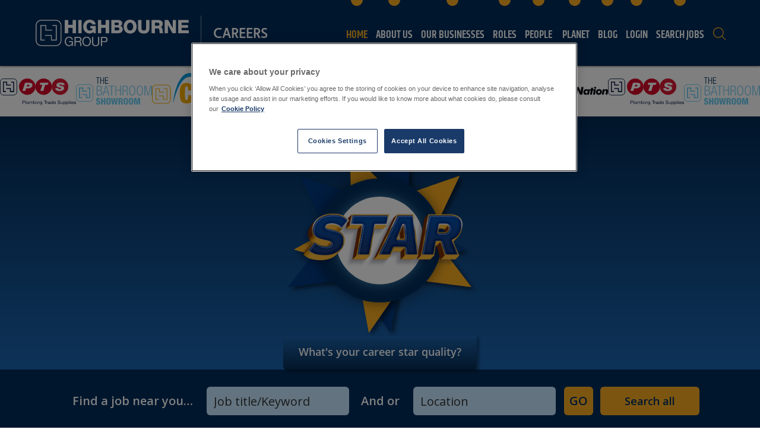

--- FILE ---
content_type: text/html
request_url: https://cityplumbingcareers.co.uk/
body_size: 8015
content:
<!DOCTYPE html><!-- This site was created in Webflow. https://webflow.com --><!-- Last Published: Wed Dec 31 2025 08:42:38 GMT+0000 (Coordinated Universal Time) --><html data-wf-domain="cityplumbingcareers.co.uk" data-wf-page="6352acb9789865597b442f65" data-wf-site="62ffb3127a292edd84bcb14d"><head><meta charset="utf-8"/><title>Careers at City Plumbing</title><meta content="Jobs at City Plumbing" name="description"/><meta content="width=device-width, initial-scale=1" name="viewport"/><meta content="Webflow" name="generator"/><link href="https://cdn.prod.website-files.com/62ffb3127a292edd84bcb14d/css/city-plumbing.webflow.shared.a7b2fa16f.css" rel="stylesheet" type="text/css"/><link href="https://fonts.googleapis.com" rel="preconnect"/><link href="https://fonts.gstatic.com" rel="preconnect" crossorigin="anonymous"/><script src="https://ajax.googleapis.com/ajax/libs/webfont/1.6.26/webfont.js" type="text/javascript"></script><script type="text/javascript">WebFont.load({  google: {    families: ["Open Sans:300,300italic,400,400italic,600,600italic,700,700italic,800,800italic"]  }});</script><script src="https://use.typekit.net/sgo7snt.js" type="text/javascript"></script><script type="text/javascript">try{Typekit.load();}catch(e){}</script><script type="text/javascript">!function(o,c){var n=c.documentElement,t=" w-mod-";n.className+=t+"js",("ontouchstart"in o||o.DocumentTouch&&c instanceof DocumentTouch)&&(n.className+=t+"touch")}(window,document);</script><link href="https://cdn.prod.website-files.com/62ffb3127a292edd84bcb14d/63317a617d539520c6ee9953_HB2.png" rel="shortcut icon" type="image/x-icon"/><link href="https://cdn.prod.website-files.com/62ffb3127a292edd84bcb14d/63317a5d21fcf0ad3db6253f_HB1.png" rel="apple-touch-icon"/><script async="" src="https://www.googletagmanager.com/gtag/js?id=G-9JJFB75G0T"></script><script type="text/javascript">window.dataLayer = window.dataLayer || [];function gtag(){dataLayer.push(arguments);}gtag('set', 'developer_id.dZGVlNj', true);gtag('js', new Date());gtag('config', 'G-9JJFB75G0T');</script><!-- Google Tag Manager -->
<script>(function(w,d,s,l,i){w[l]=w[l]||[];w[l].push({'gtm.start':
new Date().getTime(),event:'gtm.js'});var f=d.getElementsByTagName(s)[0],
j=d.createElement(s),dl=l!='dataLayer'?'&l='+l:'';j.async=true;j.src=
'https://www.googletagmanager.com/gtm.js?id='+i+dl;f.parentNode.insertBefore(j,f);
})(window,document,'script','dataLayer','GTM-56P7SFV');</script>
<!-- End Google Tag Manager --></head><body class="body"><div class="nav"><div class="div-block"><div data-animation="default" data-collapse="medium" data-duration="400" data-easing="ease" data-easing2="ease" data-doc-height="1" role="banner" class="navbar w-nav"><div class="div-block-2"><div class="div-block-3"><a href="/" aria-current="page" class="brand w-nav-brand w--current"><img src="https://cdn.prod.website-files.com/62ffb3127a292edd84bcb14d/678e658a4f339bc30fa6b8ee_Highbourne%20Group%20logo%20stacked%20white.avif" loading="lazy" width="258" sizes="(max-width: 479px) 96vw, 258px" alt="" srcset="https://cdn.prod.website-files.com/62ffb3127a292edd84bcb14d/678e658a4f339bc30fa6b8ee_Highbourne%20Group%20logo%20stacked%20white-p-500.avif 500w, https://cdn.prod.website-files.com/62ffb3127a292edd84bcb14d/678e658a4f339bc30fa6b8ee_Highbourne%20Group%20logo%20stacked%20white.avif 1389w" class="image"/></a><div class="text-block">CAREERS</div></div><nav role="navigation" class="nav-menu w-nav-menu"><a data-w-id="c0a2217e-572e-6126-96eb-8ba4b4d959d9" href="/" aria-current="page" class="link-block w-inline-block w--current"><div class="div-block-5"><img src="https://cdn.prod.website-files.com/62ffb3127a292edd84bcb14d/62ffc981a99af568057b1b4e_Path%205301.svg" loading="lazy" alt="" class="image-2"/></div><div class="div-block-4"><div>HOME</div></div></a><a data-w-id="c0a2217e-572e-6126-96eb-8ba4b4d959df" href="/about-us" class="link-block w-inline-block"><div class="div-block-5"><img src="https://cdn.prod.website-files.com/62ffb3127a292edd84bcb14d/62ffc981a99af568057b1b4e_Path%205301.svg" loading="lazy" alt="" class="image-2"/></div><div class="div-block-4"><div>ABOUT US</div></div></a><a data-w-id="c0a2217e-572e-6126-96eb-8ba4b4d959e5" href="/our-businesses" class="link-block w-inline-block"><div class="div-block-5"><img src="https://cdn.prod.website-files.com/62ffb3127a292edd84bcb14d/62ffc981a99af568057b1b4e_Path%205301.svg" loading="lazy" alt="" class="image-2"/></div><div class="div-block-4"><div>OUR BUSINESSES</div></div></a><a data-w-id="c0a2217e-572e-6126-96eb-8ba4b4d959eb" href="/our-roles" class="link-block w-inline-block"><div class="div-block-5"><img src="https://cdn.prod.website-files.com/62ffb3127a292edd84bcb14d/62ffc981a99af568057b1b4e_Path%205301.svg" loading="lazy" alt="" class="image-2"/></div><div class="div-block-4"><div>ROLES</div></div></a><a data-w-id="ee5b44b7-f5e0-168a-4dcb-9a72cbe078df" href="/our-people" class="link-block w-inline-block"><div class="div-block-5"><img src="https://cdn.prod.website-files.com/62ffb3127a292edd84bcb14d/62ffc981a99af568057b1b4e_Path%205301.svg" loading="lazy" alt="" class="image-2"/></div><div class="div-block-4"><div>PEOPLE</div></div></a><a data-w-id="c0a2217e-572e-6126-96eb-8ba4b4d959f1" href="/our-planet" class="link-block w-inline-block"><div class="div-block-5"><img src="https://cdn.prod.website-files.com/62ffb3127a292edd84bcb14d/62ffc981a99af568057b1b4e_Path%205301.svg" loading="lazy" alt="" class="image-2"/></div><div class="div-block-4"><div> PLANET</div></div></a><a data-w-id="c0a2217e-572e-6126-96eb-8ba4b4d959f7" href="/blog" class="link-block w-inline-block"><div class="div-block-5"><img src="https://cdn.prod.website-files.com/62ffb3127a292edd84bcb14d/62ffc981a99af568057b1b4e_Path%205301.svg" loading="lazy" alt="" class="image-2"/></div><div class="div-block-4"><div>BLOG</div></div></a><div data-w-id="c0a2217e-572e-6126-96eb-8ba4b4d959fd" class="div-block-6"><div class="div-block-5"><img src="https://cdn.prod.website-files.com/62ffb3127a292edd84bcb14d/62ffc981a99af568057b1b4e_Path%205301.svg" loading="lazy" alt="" class="image-2"/></div><div class="div-block-4"><div data-hover="true" data-delay="0" class="w-dropdown"><div class="dropdown-toggle w-dropdown-toggle"><a href="/my-careers-area" class="link-block-12 w-inline-block"><div>LOGIN</div></a></div><nav class="dropdown-list dropdown-list-2 w-dropdown-list"><div class="div-block-7"><a href="https://search.cityplumbingcareers.co.uk/profile/login" class="button-application w-button">Application Login</a><a href="https://welcome.cityplumbingcareers.co.uk/account/login" class="button-onboarding w-button">Onboarding Login</a></div></nav></div></div></div><a data-w-id="c0a2217e-572e-6126-96eb-8ba4b4d95a0b" href="https://search.cityplumbingcareers.co.uk/search" class="link-block w-inline-block"><div class="div-block-5-copy"><img src="https://cdn.prod.website-files.com/62ffb3127a292edd84bcb14d/62ffc981a99af568057b1b4e_Path%205301.svg" loading="lazy" alt="" class="image-2"/></div><div class="div-block-4"><div class="text-block-2">SEARCH JOBS</div><img src="https://cdn.prod.website-files.com/62ffb3127a292edd84bcb14d/62ffd7d977dc98b829b2a8db_form-search.svg" loading="lazy" alt="" class="image-3"/></div></a></nav><nav role="navigation" class="nav-menu-mo w-nav-menu"><div><a href="/" aria-current="page" class="link-block-9 w-inline-block w--current"><div class="text-block-31">HOME</div></a><a href="/about-us" class="link-block-9 w-inline-block"><div class="text-block-31">ABOUT US</div></a><a href="/our-businesses" class="link-block-9 w-inline-block"><div class="text-block-31">OUR BUSINESSES</div></a><a href="/our-roles" class="link-block-9 w-inline-block"><div class="text-block-31">OUR ROLES</div></a><a href="/our-people" class="link-block-9 w-inline-block"><div class="text-block-31">OUR PEOPLE</div></a><a href="/our-planet" class="link-block-9 w-inline-block"><div class="text-block-31">OUR PLANET</div></a><a href="/blog" class="link-block-9 w-inline-block"><div class="text-block-31">OUR BLOG</div></a><a href="https://search.cityplumbingcareers.co.uk/profile/login" class="link-block-9 w-inline-block"><div class="text-block-31">CANDIDATE LOGIN</div></a><a href="https://welcome.cityplumbingcareers.co.uk/account/login" class="link-block-9 w-inline-block"><div class="text-block-31">LOGIN ONBOARDING</div></a><a href="https://search.cityplumbingcareers.co.uk/search" class="link-block-9 w-inline-block"><div class="text-block-31">SEARCH JOBS</div></a></div><div class="div-block-51"><img src="https://cdn.prod.website-files.com/62ffb3127a292edd84bcb14d/630494a7037ff45baa724512_Mo%20Menu.avif" loading="lazy" sizes="100vw" srcset="https://cdn.prod.website-files.com/62ffb3127a292edd84bcb14d/630494a7037ff45baa724512_Mo%20Menu-p-500.avif 500w, https://cdn.prod.website-files.com/62ffb3127a292edd84bcb14d/630494a7037ff45baa724512_Mo%20Menu.avif 950w" alt=""/></div></nav><div data-w-id="c0a2217e-572e-6126-96eb-8ba4b4d95a31" class="menu-button w-nav-button"><div data-is-ix2-target="1" class="lottie-animation-2" data-w-id="c0a2217e-572e-6126-96eb-8ba4b4d95a32" data-animation-type="lottie" data-src="https://cdn.prod.website-files.com/62ffb3127a292edd84bcb14d/630368a89bc6891642714460_Menu1.json" data-loop="0" data-direction="1" data-autoplay="0" data-renderer="svg" data-default-duration="1.4" data-duration="0" data-ix2-initial-state="0"></div></div></div></div></div></div><section class="section-8"><div class="logos"><div class="marquee-wrapper"><div data-w-id="b4f713ec-ec91-8449-3254-ad4286f48528" style="-webkit-transform:translate3d(0vw, 0, 0) scale3d(1, 1, 1) rotateX(0) rotateY(0) rotateZ(0) skew(0, 0);-moz-transform:translate3d(0vw, 0, 0) scale3d(1, 1, 1) rotateX(0) rotateY(0) rotateZ(0) skew(0, 0);-ms-transform:translate3d(0vw, 0, 0) scale3d(1, 1, 1) rotateX(0) rotateY(0) rotateZ(0) skew(0, 0);transform:translate3d(0vw, 0, 0) scale3d(1, 1, 1) rotateX(0) rotateY(0) rotateZ(0) skew(0, 0)" class="marquee-container"><div class="marquee-content-contaier"><img loading="lazy" src="https://cdn.prod.website-files.com/62ffb3127a292edd84bcb14d/688b60c53ff1fbf7c1283fcf_Group%203481.svg" alt="" class="marquee-icon"/></div><div class="marquee-content-contaier"><img loading="lazy" src="https://cdn.prod.website-files.com/62ffb3127a292edd84bcb14d/688b60f46a11b6ffa661f481_Group%203482.svg" alt="" class="marquee-icon"/></div><div class="marquee-content-contaier"><img loading="lazy" src="https://cdn.prod.website-files.com/62ffb3127a292edd84bcb14d/688b61093b476e3b54c23227_Group%203475.svg" alt="" class="marquee-icon"/></div><div class="marquee-content-contaier"><img loading="lazy" src="https://cdn.prod.website-files.com/62ffb3127a292edd84bcb14d/688b611bfe3f3133897c410d_Group%203476.svg" alt="" class="marquee-icon"/></div><div class="marquee-content-contaier"><img loading="lazy" src="https://cdn.prod.website-files.com/62ffb3127a292edd84bcb14d/688b61351fd02f73d1c2dfa1_Group%203477.svg" alt="" class="marquee-icon"/></div><div class="marquee-content-contaier"><img loading="lazy" src="https://cdn.prod.website-files.com/62ffb3127a292edd84bcb14d/678e645ae2bb24c03872a7c5_NSS_HG.avif" alt="" class="marquee-icon"/></div><div class="marquee-content-contaier"><img loading="lazy" src="https://cdn.prod.website-files.com/62ffb3127a292edd84bcb14d/688b61affb7caf1a952f4aee_Group%203479.svg" alt="" class="marquee-icon"/></div><div class="marquee-content-contaier"><img loading="lazy" src="https://cdn.prod.website-files.com/62ffb3127a292edd84bcb14d/688b61c0b5dda2125a054ece_Group%203480.svg" alt="" class="marquee-icon"/></div><div class="marquee-content-contaier"><img loading="lazy" src="https://cdn.prod.website-files.com/62ffb3127a292edd84bcb14d/688b60c53ff1fbf7c1283fcf_Group%203481.svg" alt="" class="marquee-icon"/></div><div class="marquee-content-contaier"><img loading="lazy" src="https://cdn.prod.website-files.com/62ffb3127a292edd84bcb14d/688b60f46a11b6ffa661f481_Group%203482.svg" alt="" class="marquee-icon"/></div><div class="marquee-content-contaier"><img loading="lazy" src="https://cdn.prod.website-files.com/62ffb3127a292edd84bcb14d/688b61093b476e3b54c23227_Group%203475.svg" alt="" class="marquee-icon"/></div><div class="marquee-content-contaier"><img loading="lazy" src="https://cdn.prod.website-files.com/62ffb3127a292edd84bcb14d/688b611bfe3f3133897c410d_Group%203476.svg" alt="" class="marquee-icon"/></div><div class="marquee-content-contaier"><img loading="lazy" src="https://cdn.prod.website-files.com/62ffb3127a292edd84bcb14d/688b61351fd02f73d1c2dfa1_Group%203477.svg" alt="" class="marquee-icon"/></div><div class="marquee-content-contaier"><img loading="lazy" src="https://cdn.prod.website-files.com/62ffb3127a292edd84bcb14d/678e645ae2bb24c03872a7c5_NSS_HG.avif" alt="" class="marquee-icon"/></div></div></div></div><div class="homehero"><div class="lottie-animation-3" data-w-id="3559b89c-85da-96b0-9571-2975166a8a2d" data-animation-type="lottie" data-src="https://cdn.prod.website-files.com/62ffb3127a292edd84bcb14d/688cbf9cf658420b0222b521_Artboard%202.json" data-loop="1" data-direction="1" data-autoplay="1" data-is-ix2-target="0" data-renderer="svg" data-default-duration="0" data-duration="30"></div><div class="div-block-26"><div class="div-block-174"><div class="div-block-175"><a href="/whats-your-starquality" class="star-quality w-button">What&#x27;s your career star quality?</a></div></div></div></div><div class="homehero-mobile"><div class="lottie-animation-3-copy" data-w-id="2a6c7939-c108-6bc9-9ec9-f900b41954f2" data-animation-type="lottie" data-src="https://cdn.prod.website-files.com/62ffb3127a292edd84bcb14d/688b52ce4dabb6c33785455c_Image%201.json" data-loop="1" data-direction="1" data-autoplay="1" data-is-ix2-target="0" data-renderer="svg" data-default-duration="0" data-duration="0"></div><div class="div-block-26"><div class="div-block-174"><div class="div-block-175"><a href="/whats-your-starquality" class="star-quality w-button">What&#x27;s your career star quality?</a></div></div></div></div><section class="find-a-job"><div class="div-block-176"><div class="form-block w-form"><form id="email-form" name="email-form" data-name="Email Form" method="get" class="form" data-wf-page-id="6352acb9789865597b442f65" data-wf-element-id="b2cb7e04-db81-1dd7-f859-fb0eedb61c4f"><div class="text-block-8">Find a job near you…</div><input class="text-field w-input" maxlength="256" name="name-2" data-name="Name 2" placeholder="Job title/Keyword" type="text" id="Job-Title-Field"/><div class="text-block-8 second">And or</div><input class="text-field w-input" maxlength="256" name="name-2" data-name="Name 2" placeholder="Location" type="text" id="Location-Field"/><input type="submit" data-wait="Please wait..." class="submit-button w-button" value="GO"/></form><div class="w-form-done"><div class="text-block-11">Thank you! Your submission has been received!</div></div><div class="w-form-fail"><div>Oops! Something went wrong while submitting the form.</div></div></div><a href="https://search.cityplumbingcareers.co.uk/search" class="link-block-4 w-inline-block"><div class="text-block-9">Search all </div></a></div></section></section><div class="latest-vacs"><div class="div-block-28"><div class="columns w-row"><div class="column-6 w-col w-col-4 w-col-stack"></div><div class="column w-col w-col-4 w-col-stack"><div><div class="text-block-14">Latest vacancies</div></div></div><div class="column-2 w-col w-col-4 w-col-stack"><a href="https://search.cityplumbingcareers.co.uk/search" class="link-block-6 w-inline-block"><div class="text-block-15">Search all jobs</div></a></div></div><div id="genius-widget-vacancies" class="columns-2 w-row"><div class="column-7 w-col w-col-4 w-col-stack"><div class="div-block-29"><div class="jobtitle">Showroom Sales Manager</div><div class="div-block-30"><div class="text-block-16">Position Type:</div><div class="position-type">Permanent</div></div><div class="div-block-30"><div class="text-block-16">Contract Type</div><div class="contract-type">Full time</div></div><div class="div-block-30"><div class="text-block-16">Location:</div><div class="location">West Yorkshire</div></div><div class="div-block-30"><div class="text-block-16">Posted:</div><div class="posted">12/11/21</div></div><div class="div-block-30"><div class="text-block-16">Ref:</div><div class="ref">35899</div></div><div class="div-block-31"><a href="#" class="fulldetails w-inline-block"><div class="text-block-18">Full Details</div><img src="https://cdn.prod.website-files.com/62ffb3127a292edd84bcb14d/6303430daa9085fa3146a647_arra.svg" loading="lazy" alt="" class="image-12"/></a></div></div></div><div class="column-8 w-col w-col-4 w-col-stack"><div class="div-block-29"><div class="jobtitle">Showroom Sales Manager</div><div class="div-block-30"><div class="text-block-16">Position Type:</div><div class="position-type">Permanent</div></div><div class="div-block-30"><div class="text-block-16">Contract Type</div><div class="contract-type">Full time</div></div><div class="div-block-30"><div class="text-block-16">Location:</div><div class="location">West Yorkshire</div></div><div class="div-block-30"><div class="text-block-16">Posted:</div><div class="posted">12/11/21</div></div><div class="div-block-30"><div class="text-block-16">Ref:</div><div class="ref">35899</div></div><div class="div-block-31"><a href="#" class="fulldetails w-inline-block"><div class="text-block-18">Full Details</div><img src="https://cdn.prod.website-files.com/62ffb3127a292edd84bcb14d/6303430daa9085fa3146a647_arra.svg" loading="lazy" alt="" class="image-12"/></a></div></div></div><div class="column-9 w-col w-col-4 w-col-stack"><div class="div-block-29"><div class="jobtitle">Showroom Sales Manager</div><div class="div-block-30"><div class="text-block-16">Position Type:</div><div class="position-type">Permanent</div></div><div class="div-block-30"><div class="text-block-16">Contract Type</div><div class="contract-type">Full time</div></div><div class="div-block-30"><div class="text-block-16">Location:</div><div class="location">West Yorkshire</div></div><div class="div-block-30"><div class="text-block-16">Posted:</div><div class="posted">12/11/21</div></div><div class="div-block-30"><div class="text-block-16">Ref:</div><div class="ref">35899</div></div><div class="div-block-31"><a href="#" class="fulldetails w-inline-block"><div class="text-block-18">Full Details</div><img src="https://cdn.prod.website-files.com/62ffb3127a292edd84bcb14d/6303430daa9085fa3146a647_arra.svg" loading="lazy" alt="" class="image-12"/></a></div></div></div></div></div></div><div class="welcome"><div class="div-block-27"><div class="text-block-13">Welcome</div><p class="paragraph-2">Calling out to Superstars everywhere. If you’re looking for an opportunity in sales, driving, supply chain, warehouse operations, finance, digital or administration - or in one of our 360 branches nationwide - we have the perfect role for you. <br/><br/>At City Plumbing we know Stars come in all shapes and sizes and you’ll be accepted for who you are. We don’t want you to ‘fit’ our culture, we want you to enrich it. We’re proud of our past and excited about our future. Take a look around and see if you want to be a part of that future with us.</p></div></div><div class="team-gallery"><div class="div-block-32"><div class="text-block-19">Meet some of our...</div><img src="https://cdn.prod.website-files.com/62ffb3127a292edd84bcb14d/65b3cde66f054bc0430b437b_Image%20277.avif" loading="lazy" alt="" class="image-13"/><p class="paragraph-3">At City Plumbing you’ll meet 3,500 stars. Meet some of our team, hear our stories and find out what makes us so special.</p></div><div class="div-block-33"><div data-delay="4000" data-animation="cross" class="slider w-slider" data-autoplay="false" data-easing="ease" data-hide-arrows="false" data-disable-swipe="false" data-autoplay-limit="0" data-nav-spacing="3" data-duration="500" data-infinite="true"><div class="mask w-slider-mask"><div class="slide w-slide"><div class="div-block-34"><div class="div-block-35"><div class="text-block-20">Margot,</div><div class="text-block-21">Digital Marketing Manager</div><a href="/our-people" class="link-block-7 w-inline-block"><div class="text-block-23">View</div></a></div></div></div><div class="w-slide"><div class="div-block-34b"><div class="div-block-35"><div class="text-block-20">Mitul</div><div class="text-block-21">Operations Manager</div><a href="/our-people" class="link-block-7 w-inline-block"><div class="text-block-23">View</div></a></div></div></div><div class="w-slide"><div class="div-block-34c"><div class="div-block-35"><div class="text-block-20">Stephen</div><div class="text-block-21">SSM</div><a href="/our-people" class="link-block-7 w-inline-block"><div class="text-block-23">View</div></a></div></div></div></div><div class="left-arrow w-slider-arrow-left"><img alt="" loading="lazy" src="https://cdn.prod.website-files.com/62ffb3127a292edd84bcb14d/63034dfd43a91283c0132c5b_Polygon%203.png"/></div><div class="right-arrow w-slider-arrow-right"><img alt="" loading="lazy" src="https://cdn.prod.website-files.com/62ffb3127a292edd84bcb14d/63034de36e4dd62708203953_Polygon%202.png"/></div><div class="slide-nav w-slider-nav w-round"></div></div></div></div><div class="belongwithus"><div class="div-block-36"><div class="div-block-37"><div class="text-block-24">#Belongwithus</div><p class="paragraph-5">We’re the proud recipients of the Builders&#x27; Merchants Awards 2022 for Diversity and Inclusion in Merchanting.  At City Plumbing, we believe that we all work better together when we can bring our whole selves to work. Our focus on Diversity and Inclusion means that we make our business an even better place to belong. And we think that if we create a great working environment, then we’ll do better for each other and for our customers. To win this award not once, but twice, in both 2021 and 2022 is a huge achievement that recognises our commitment to building an inclusive culture that encourages all of our colleagues to bring their whole selves to work.</p><div class="div-block-38"><a href="/our-people" class="link-block-8 w-inline-block"><div class="text-block-25">Belong with us</div></a><a href="https://search.cityplumbingcareers.co.uk/search" class="link-block-8-copy w-inline-block"><div class="text-block-25">Search Jobs</div></a></div></div></div></div><div data-w-id="e1a45560-0b5a-e159-69d2-2ce72772513a" class="ourpeople"><div class="div-block-39"><div class="div-block-40"><div class="text-block-26">Our People</div><p class="paragraph-7">Across our group, from the experts who advise customers in our showrooms to the people in IT who support the rest of our team, you’ll find we’re a friendly bunch. No matter who we are, where we work and where we’ve come from, we all work together to make life better for each other and our customers.</p><a href="/our-people" class="link-block-8 w-inline-block"><div class="text-block-25">Belong with us</div></a></div><div class="div-block-41"></div></div></div><div class="ourpeople-mo"><div class="opm2"><div class="opm3"><div class="text-block-26">Our People</div><p class="paragraph-7-copy">Across our group, from the experts who advise customers in our showrooms to the people in IT who support the rest of our team, you’ll find we’re a friendly bunch. No matter who we are, where we work and where we’ve come from, we all work together to make life better for each other and our customers.</p><a href="#" class="link-block-8 w-inline-block"><div class="text-block-25">Belong with us</div></a></div><div class="opm4"><div><div class="text-block-27">Matty<br/>Warehouse operations</div></div></div></div></div><div data-w-id="0dbd02e8-5b19-0071-3b3b-3386a86c01e8" class="ourplanet"><div class="div-block-39"><div class="div-block-41-copy"></div><div class="div-block-40-copy"><div class="text-block-26-copy">Doing our bit for the planet</div><p class="plnonmo">The recent COP26 conference in Glasgow has helped many people across the world assess their actions and the impact that these may have on the climate crisis. City Plumbing truly recognises the importance of caring for our environment and right across our business we are doing some great work to minimise our carbon footprint.</p><a href="/our-planet" class="link-block-8 w-inline-block"><div class="text-block-25">Our Planet</div></a></div></div></div><div class="ourplanet-mo"><div class="op1"><div class="op2"></div><div class="op3"><div class="text-block-26-copy">Doing our bit for the planet</div><p class="pl">The recent COP26 conference in Glasgow has helped many people across the world assess their actions and the impact that these may have on the climate crisis. City Plumbing truly recognises the importance of caring for our environment and right across our business we are doing some great work to minimise our carbon footprint.</p><a href="#" class="link-block-8 w-inline-block"><div class="text-block-25">Our Planet</div></a></div></div></div><div class="whatsyoursuperpower"><div class="div-block-42"><div class="columns-3 w-row"><div class="column-20 w-col w-col-6 w-col-stack w-col-small-small-stack"><div class="div-block-178"><div class="text-block-28">What&#x27;s your</div></div><img src="https://cdn.prod.website-files.com/62ffb3127a292edd84bcb14d/6895f6c8cede950cf7c9b586_Image%20282.avif" loading="lazy" alt="" class="image-32"/><div class="div-block-177"><div class="text-block-28">quality?</div></div></div><div class="column-3 w-col w-col-6 w-col-stack w-col-small-small-stack"><p class="paragraph-9">Calling all IT whizzes, customer service stars, branch gurus, marketing masters and dab hand drivers! Whatever you excel at, we need you!</p><a href="https://search.cityplumbingcareers.co.uk/search" class="link-block-8 w-inline-block"><div class="text-block-25">View our roles</div></a></div></div></div></div><div class="news"><div class="div-block-43"><div class="w-embed w-script"><div class='sk-ww-linkedin-page-post' data-embed-id='25565863'></div><script src='https://widgets.sociablekit.com/linkedin-page-posts/widget.js' defer></script></div></div></div><div class="about-highborne"><div class="div-block-44"><div class="div-block-45"><div class="text-block-30">About the Highbourne Group</div><p class="paragraph-10">Highbourne Group Limited is one of the largest merchants operating in the UK’s plumbing and heating sector. We’re backed by private equity giants H.I.G Capital, a leading global alternative firm with over $45 billion of equity capital. We have more than 3,080 colleagues operating across more than 360 branches and sites around the UK and Ireland.</p><img src="https://cdn.prod.website-files.com/62ffb3127a292edd84bcb14d/6954e1dde700ba0a3d9eeb0a_Highbourne%20Group%20LOGO.png" loading="lazy" alt="" class="image-14"/></div><div class="div-block-45-copy"><div class="text-block-30-copy">Our businesses</div><p class="paragraph-10-copy">From our best known brands like City Plumbing and The Bathroom Showroom to online and specialist retailers like Plumbnation and and The Underfloor Heating Store, we have our customers covered. Together we sell and distribute plumbing, electrical and heating products to everyone from installers through to major corporate customers and housebuilders.</p><a href="/our-businesses" class="link-block-8 w-inline-block"><div class="text-block-25">More about Us</div></a></div></div></div><div class="new-footer"><div class="div-block-148"><div data-w-id="bc6c99bc-acd1-c44d-e5a3-81df253b4c38" class="logos footer"><div class="marquee-wrapper"><div class="marquee-container"><div class="marquee-content-contaier"><img loading="lazy" src="https://cdn.prod.website-files.com/62ffb3127a292edd84bcb14d/688b60c53ff1fbf7c1283fcf_Group%203481.svg" alt="" class="marquee-icon"/></div><div class="marquee-content-contaier"><img loading="lazy" src="https://cdn.prod.website-files.com/62ffb3127a292edd84bcb14d/688b60f46a11b6ffa661f481_Group%203482.svg" alt="" class="marquee-icon"/></div><div class="marquee-content-contaier"><img loading="lazy" src="https://cdn.prod.website-files.com/62ffb3127a292edd84bcb14d/688b61093b476e3b54c23227_Group%203475.svg" alt="" class="marquee-icon"/></div><div class="marquee-content-contaier"><img loading="lazy" src="https://cdn.prod.website-files.com/62ffb3127a292edd84bcb14d/688b611bfe3f3133897c410d_Group%203476.svg" alt="" class="marquee-icon"/></div><div class="marquee-content-contaier"><img loading="lazy" src="https://cdn.prod.website-files.com/62ffb3127a292edd84bcb14d/688b61351fd02f73d1c2dfa1_Group%203477.svg" alt="" class="marquee-icon"/></div><div class="marquee-content-contaier"><img loading="lazy" src="https://cdn.prod.website-files.com/62ffb3127a292edd84bcb14d/678e645ae2bb24c03872a7c5_NSS_HG.avif" alt="" class="marquee-icon"/></div><div class="marquee-content-contaier"><img loading="lazy" src="https://cdn.prod.website-files.com/62ffb3127a292edd84bcb14d/688b61affb7caf1a952f4aee_Group%203479.svg" alt="" class="marquee-icon"/></div><div class="marquee-content-contaier"><img loading="lazy" src="https://cdn.prod.website-files.com/62ffb3127a292edd84bcb14d/688b61c0b5dda2125a054ece_Group%203480.svg" alt="" class="marquee-icon"/></div><div class="marquee-content-contaier"><img loading="lazy" src="https://cdn.prod.website-files.com/62ffb3127a292edd84bcb14d/688b60c53ff1fbf7c1283fcf_Group%203481.svg" alt="" class="marquee-icon"/></div><div class="marquee-content-contaier"><img loading="lazy" src="https://cdn.prod.website-files.com/62ffb3127a292edd84bcb14d/688b60f46a11b6ffa661f481_Group%203482.svg" alt="" class="marquee-icon"/></div><div class="marquee-content-contaier"><img loading="lazy" src="https://cdn.prod.website-files.com/62ffb3127a292edd84bcb14d/688b61093b476e3b54c23227_Group%203475.svg" alt="" class="marquee-icon"/></div><div class="marquee-content-contaier"><img loading="lazy" src="https://cdn.prod.website-files.com/62ffb3127a292edd84bcb14d/688b611bfe3f3133897c410d_Group%203476.svg" alt="" class="marquee-icon"/></div><div class="marquee-content-contaier"><img loading="lazy" src="https://cdn.prod.website-files.com/62ffb3127a292edd84bcb14d/688b61351fd02f73d1c2dfa1_Group%203477.svg" alt="" class="marquee-icon"/></div><div class="marquee-content-contaier"><img loading="lazy" src="https://cdn.prod.website-files.com/62ffb3127a292edd84bcb14d/678e645ae2bb24c03872a7c5_NSS_HG.avif" alt="" class="marquee-icon"/></div></div></div></div></div><img src="https://cdn.prod.website-files.com/62ffb3127a292edd84bcb14d/688b8a6d9885ba0cb1c3cb71_footersmall.avif" loading="lazy" sizes="100vw" srcset="https://cdn.prod.website-files.com/62ffb3127a292edd84bcb14d/688b8a6d9885ba0cb1c3cb71_footersmall-p-500.avif 500w, https://cdn.prod.website-files.com/62ffb3127a292edd84bcb14d/688b8a6d9885ba0cb1c3cb71_footersmall.avif 1095w" alt="" class="image-55"/><img src="https://cdn.prod.website-files.com/62ffb3127a292edd84bcb14d/688b79ec00cf5931b9a1cd98_footer.avif" loading="lazy" sizes="100vw" srcset="https://cdn.prod.website-files.com/62ffb3127a292edd84bcb14d/688b79ec00cf5931b9a1cd98_footer-p-500.avif 500w, https://cdn.prod.website-files.com/62ffb3127a292edd84bcb14d/688b79ec00cf5931b9a1cd98_footer-p-800.avif 800w, https://cdn.prod.website-files.com/62ffb3127a292edd84bcb14d/688b79ec00cf5931b9a1cd98_footer-p-1080.avif 1080w, https://cdn.prod.website-files.com/62ffb3127a292edd84bcb14d/688b79ec00cf5931b9a1cd98_footer.avif 1920w" alt="" class="image-53"/><div class="div-block-146"><div class="div-block-145"><img src="https://cdn.prod.website-files.com/62ffb3127a292edd84bcb14d/6300b9f1148cfc07f8cdfd8f_Highbourne%20Group%20Ltd%20-%20Logo.svg" loading="lazy" alt="" class="image-54"/></div></div><div class="div-block-142"><div class="div-block-143"><div class="div-block-147"><div class="div-block-46"><a href="/about-us" class="link">About Us</a><a href="/our-businesses" class="link">Our Businesses</a><a href="/our-roles" class="link">Our Roles</a><a href="/our-people" class="link">Our People</a><a href="/our-planet" class="link">Our Planet</a><a href="/blog" class="link">City Blog</a><a href="/my-careers-area" class="link">Login</a><a href="https://search.cityplumbingcareers.co.uk/search" class="link">Search Jobs</a><a href="/" aria-current="page" class="link w--current">Home</a></div><div class="div-block-11"><div class="text-block-6">©2022</div><a href="/terms-accessibility" class="link-2">Terms &amp; Accesibility</a><a href="https://www.highbournegroup.co.uk/privacy-policy/" target="_blank" class="link-2">Privacy Policy</a><a href="/cookies-policy" class="link-2">Cookies Policy</a></div></div><div class="div-block-10"><div class="text-block-5">#BelongWithUs</div><div class="div-block-181"><a href="https://twitter.com/cityplumbinguk" class="link-block-3-twit w-inline-block"></a><a href="https://www.facebook.com/cityplumbinguk/" class="link-block-3-face w-inline-block"></a><a href="https://www.instagram.com/cityplumbinguk/?hl=en" class="link-block-3-insta w-inline-block"></a><div><img src="https://cdn.prod.website-files.com/62ffb3127a292edd84bcb14d/6954e1e7ad1f49553b727403_AFC_RECOG_BRONZE_POS_RGB.PNG" loading="lazy" srcset="https://cdn.prod.website-files.com/62ffb3127a292edd84bcb14d/6954e1e7ad1f49553b727403_AFC_RECOG_BRONZE_POS_RGB-p-500.png 500w, https://cdn.prod.website-files.com/62ffb3127a292edd84bcb14d/6954e1e7ad1f49553b727403_AFC_RECOG_BRONZE_POS_RGB.PNG 614w" sizes="100vw" alt="" class="image-61"/></div></div></div></div></div></div><script src="https://d3e54v103j8qbb.cloudfront.net/js/jquery-3.5.1.min.dc5e7f18c8.js?site=62ffb3127a292edd84bcb14d" type="text/javascript" integrity="sha256-9/aliU8dGd2tb6OSsuzixeV4y/faTqgFtohetphbbj0=" crossorigin="anonymous"></script><script src="https://cdn.prod.website-files.com/62ffb3127a292edd84bcb14d/js/webflow.schunk.e0c428ff9737f919.js" type="text/javascript"></script><script src="https://cdn.prod.website-files.com/62ffb3127a292edd84bcb14d/js/webflow.schunk.890129e119930407.js" type="text/javascript"></script><script src="https://cdn.prod.website-files.com/62ffb3127a292edd84bcb14d/js/webflow.0053d8b7.cadc6634544047e7.js" type="text/javascript"></script><!-- Google Tag Manager (noscript) -->
<noscript><iframe src="https://www.googletagmanager.com/ns.html?id=GTM-56P7SFV"
height="0" width="0" style="display:none;visibility:hidden"></iframe></noscript>
<!-- End Google Tag Manager (noscript) -->

          <!-- OneTrust Cookies Consent Notice start for www.cityplumbingcareers.co.uk -->
<script src="https://cdn-ukwest.onetrust.com/scripttemplates/otSDKStub.js"  type="text/javascript" charset="UTF-8" data-domain-script="09531962-b6e4-4b89-9801-1ab89f9dfefb" ></script>
<script type="text/javascript">
function OptanonWrapper() { }
</script>
<!-- OneTrust Cookies Consent Notice end for www.cityplumbingcareers.co.uk -->
<script data-brand="" src=https://cdn.ats.careers/widgets/cityplumbing/app.js></script>

<script src=https://cdn.ats.careers/widgets/cityplumbing/search/app.js></script>


<!-- OneTrust Cookies Consent Notice start for www.cityplumbingcareers.co.uk -->

<script src="https://cdn-ukwest.onetrust.com/scripttemplates/otSDKStub.js"  type="text/javascript" charset="UTF-8" data-domain-script="09531962-b6e4-4b89-9801-1ab89f9dfefb" ></script>
<script type="text/javascript">
function OptanonWrapper() { }
</script>
<!-- OneTrust Cookies Consent Notice end for www.cityplumbingcareers.co.uk --></body></html>

--- FILE ---
content_type: text/css
request_url: https://cdn.prod.website-files.com/62ffb3127a292edd84bcb14d/css/city-plumbing.webflow.shared.a7b2fa16f.css
body_size: 29141
content:
html {
  -webkit-text-size-adjust: 100%;
  -ms-text-size-adjust: 100%;
  font-family: sans-serif;
}

body {
  margin: 0;
}

article, aside, details, figcaption, figure, footer, header, hgroup, main, menu, nav, section, summary {
  display: block;
}

audio, canvas, progress, video {
  vertical-align: baseline;
  display: inline-block;
}

audio:not([controls]) {
  height: 0;
  display: none;
}

[hidden], template {
  display: none;
}

a {
  background-color: #0000;
}

a:active, a:hover {
  outline: 0;
}

abbr[title] {
  border-bottom: 1px dotted;
}

b, strong {
  font-weight: bold;
}

dfn {
  font-style: italic;
}

h1 {
  margin: .67em 0;
  font-size: 2em;
}

mark {
  color: #000;
  background: #ff0;
}

small {
  font-size: 80%;
}

sub, sup {
  vertical-align: baseline;
  font-size: 75%;
  line-height: 0;
  position: relative;
}

sup {
  top: -.5em;
}

sub {
  bottom: -.25em;
}

img {
  border: 0;
}

svg:not(:root) {
  overflow: hidden;
}

hr {
  box-sizing: content-box;
  height: 0;
}

pre {
  overflow: auto;
}

code, kbd, pre, samp {
  font-family: monospace;
  font-size: 1em;
}

button, input, optgroup, select, textarea {
  color: inherit;
  font: inherit;
  margin: 0;
}

button {
  overflow: visible;
}

button, select {
  text-transform: none;
}

button, html input[type="button"], input[type="reset"] {
  -webkit-appearance: button;
  cursor: pointer;
}

button[disabled], html input[disabled] {
  cursor: default;
}

button::-moz-focus-inner, input::-moz-focus-inner {
  border: 0;
  padding: 0;
}

input {
  line-height: normal;
}

input[type="checkbox"], input[type="radio"] {
  box-sizing: border-box;
  padding: 0;
}

input[type="number"]::-webkit-inner-spin-button, input[type="number"]::-webkit-outer-spin-button {
  height: auto;
}

input[type="search"] {
  -webkit-appearance: none;
}

input[type="search"]::-webkit-search-cancel-button, input[type="search"]::-webkit-search-decoration {
  -webkit-appearance: none;
}

legend {
  border: 0;
  padding: 0;
}

textarea {
  overflow: auto;
}

optgroup {
  font-weight: bold;
}

table {
  border-collapse: collapse;
  border-spacing: 0;
}

td, th {
  padding: 0;
}

@font-face {
  font-family: webflow-icons;
  src: url("[data-uri]") format("truetype");
  font-weight: normal;
  font-style: normal;
}

[class^="w-icon-"], [class*=" w-icon-"] {
  speak: none;
  font-variant: normal;
  text-transform: none;
  -webkit-font-smoothing: antialiased;
  -moz-osx-font-smoothing: grayscale;
  font-style: normal;
  font-weight: normal;
  line-height: 1;
  font-family: webflow-icons !important;
}

.w-icon-slider-right:before {
  content: "";
}

.w-icon-slider-left:before {
  content: "";
}

.w-icon-nav-menu:before {
  content: "";
}

.w-icon-arrow-down:before, .w-icon-dropdown-toggle:before {
  content: "";
}

.w-icon-file-upload-remove:before {
  content: "";
}

.w-icon-file-upload-icon:before {
  content: "";
}

* {
  box-sizing: border-box;
}

html {
  height: 100%;
}

body {
  color: #333;
  background-color: #fff;
  min-height: 100%;
  margin: 0;
  font-family: Arial, sans-serif;
  font-size: 14px;
  line-height: 20px;
}

img {
  vertical-align: middle;
  max-width: 100%;
  display: inline-block;
}

html.w-mod-touch * {
  background-attachment: scroll !important;
}

.w-block {
  display: block;
}

.w-inline-block {
  max-width: 100%;
  display: inline-block;
}

.w-clearfix:before, .w-clearfix:after {
  content: " ";
  grid-area: 1 / 1 / 2 / 2;
  display: table;
}

.w-clearfix:after {
  clear: both;
}

.w-hidden {
  display: none;
}

.w-button {
  color: #fff;
  line-height: inherit;
  cursor: pointer;
  background-color: #3898ec;
  border: 0;
  border-radius: 0;
  padding: 9px 15px;
  text-decoration: none;
  display: inline-block;
}

input.w-button {
  -webkit-appearance: button;
}

html[data-w-dynpage] [data-w-cloak] {
  color: #0000 !important;
}

.w-code-block {
  margin: unset;
}

pre.w-code-block code {
  all: inherit;
}

.w-optimization {
  display: contents;
}

.w-webflow-badge, .w-webflow-badge > img {
  box-sizing: unset;
  width: unset;
  height: unset;
  max-height: unset;
  max-width: unset;
  min-height: unset;
  min-width: unset;
  margin: unset;
  padding: unset;
  float: unset;
  clear: unset;
  border: unset;
  border-radius: unset;
  background: unset;
  background-image: unset;
  background-position: unset;
  background-size: unset;
  background-repeat: unset;
  background-origin: unset;
  background-clip: unset;
  background-attachment: unset;
  background-color: unset;
  box-shadow: unset;
  transform: unset;
  direction: unset;
  font-family: unset;
  font-weight: unset;
  color: unset;
  font-size: unset;
  line-height: unset;
  font-style: unset;
  font-variant: unset;
  text-align: unset;
  letter-spacing: unset;
  -webkit-text-decoration: unset;
  text-decoration: unset;
  text-indent: unset;
  text-transform: unset;
  list-style-type: unset;
  text-shadow: unset;
  vertical-align: unset;
  cursor: unset;
  white-space: unset;
  word-break: unset;
  word-spacing: unset;
  word-wrap: unset;
  transition: unset;
}

.w-webflow-badge {
  white-space: nowrap;
  cursor: pointer;
  box-shadow: 0 0 0 1px #0000001a, 0 1px 3px #0000001a;
  visibility: visible !important;
  opacity: 1 !important;
  z-index: 2147483647 !important;
  color: #aaadb0 !important;
  overflow: unset !important;
  background-color: #fff !important;
  border-radius: 3px !important;
  width: auto !important;
  height: auto !important;
  margin: 0 !important;
  padding: 6px !important;
  font-size: 12px !important;
  line-height: 14px !important;
  text-decoration: none !important;
  display: inline-block !important;
  position: fixed !important;
  inset: auto 12px 12px auto !important;
  transform: none !important;
}

.w-webflow-badge > img {
  position: unset;
  visibility: unset !important;
  opacity: 1 !important;
  vertical-align: middle !important;
  display: inline-block !important;
}

h1, h2, h3, h4, h5, h6 {
  margin-bottom: 10px;
  font-weight: bold;
}

h1 {
  margin-top: 20px;
  font-size: 38px;
  line-height: 44px;
}

h2 {
  margin-top: 20px;
  font-size: 32px;
  line-height: 36px;
}

h3 {
  margin-top: 20px;
  font-size: 24px;
  line-height: 30px;
}

h4 {
  margin-top: 10px;
  font-size: 18px;
  line-height: 24px;
}

h5 {
  margin-top: 10px;
  font-size: 14px;
  line-height: 20px;
}

h6 {
  margin-top: 10px;
  font-size: 12px;
  line-height: 18px;
}

p {
  margin-top: 0;
  margin-bottom: 10px;
}

blockquote {
  border-left: 5px solid #e2e2e2;
  margin: 0 0 10px;
  padding: 10px 20px;
  font-size: 18px;
  line-height: 22px;
}

figure {
  margin: 0 0 10px;
}

figcaption {
  text-align: center;
  margin-top: 5px;
}

ul, ol {
  margin-top: 0;
  margin-bottom: 10px;
  padding-left: 40px;
}

.w-list-unstyled {
  padding-left: 0;
  list-style: none;
}

.w-embed:before, .w-embed:after {
  content: " ";
  grid-area: 1 / 1 / 2 / 2;
  display: table;
}

.w-embed:after {
  clear: both;
}

.w-video {
  width: 100%;
  padding: 0;
  position: relative;
}

.w-video iframe, .w-video object, .w-video embed {
  border: none;
  width: 100%;
  height: 100%;
  position: absolute;
  top: 0;
  left: 0;
}

fieldset {
  border: 0;
  margin: 0;
  padding: 0;
}

button, [type="button"], [type="reset"] {
  cursor: pointer;
  -webkit-appearance: button;
  border: 0;
}

.w-form {
  margin: 0 0 15px;
}

.w-form-done {
  text-align: center;
  background-color: #ddd;
  padding: 20px;
  display: none;
}

.w-form-fail {
  background-color: #ffdede;
  margin-top: 10px;
  padding: 10px;
  display: none;
}

label {
  margin-bottom: 5px;
  font-weight: bold;
  display: block;
}

.w-input, .w-select {
  color: #333;
  vertical-align: middle;
  background-color: #fff;
  border: 1px solid #ccc;
  width: 100%;
  height: 38px;
  margin-bottom: 10px;
  padding: 8px 12px;
  font-size: 14px;
  line-height: 1.42857;
  display: block;
}

.w-input::placeholder, .w-select::placeholder {
  color: #999;
}

.w-input:focus, .w-select:focus {
  border-color: #3898ec;
  outline: 0;
}

.w-input[disabled], .w-select[disabled], .w-input[readonly], .w-select[readonly], fieldset[disabled] .w-input, fieldset[disabled] .w-select {
  cursor: not-allowed;
}

.w-input[disabled]:not(.w-input-disabled), .w-select[disabled]:not(.w-input-disabled), .w-input[readonly], .w-select[readonly], fieldset[disabled]:not(.w-input-disabled) .w-input, fieldset[disabled]:not(.w-input-disabled) .w-select {
  background-color: #eee;
}

textarea.w-input, textarea.w-select {
  height: auto;
}

.w-select {
  background-color: #f3f3f3;
}

.w-select[multiple] {
  height: auto;
}

.w-form-label {
  cursor: pointer;
  margin-bottom: 0;
  font-weight: normal;
  display: inline-block;
}

.w-radio {
  margin-bottom: 5px;
  padding-left: 20px;
  display: block;
}

.w-radio:before, .w-radio:after {
  content: " ";
  grid-area: 1 / 1 / 2 / 2;
  display: table;
}

.w-radio:after {
  clear: both;
}

.w-radio-input {
  float: left;
  margin: 3px 0 0 -20px;
  line-height: normal;
}

.w-file-upload {
  margin-bottom: 10px;
  display: block;
}

.w-file-upload-input {
  opacity: 0;
  z-index: -100;
  width: .1px;
  height: .1px;
  position: absolute;
  overflow: hidden;
}

.w-file-upload-default, .w-file-upload-uploading, .w-file-upload-success {
  color: #333;
  display: inline-block;
}

.w-file-upload-error {
  margin-top: 10px;
  display: block;
}

.w-file-upload-default.w-hidden, .w-file-upload-uploading.w-hidden, .w-file-upload-error.w-hidden, .w-file-upload-success.w-hidden {
  display: none;
}

.w-file-upload-uploading-btn {
  cursor: pointer;
  background-color: #fafafa;
  border: 1px solid #ccc;
  margin: 0;
  padding: 8px 12px;
  font-size: 14px;
  font-weight: normal;
  display: flex;
}

.w-file-upload-file {
  background-color: #fafafa;
  border: 1px solid #ccc;
  flex-grow: 1;
  justify-content: space-between;
  margin: 0;
  padding: 8px 9px 8px 11px;
  display: flex;
}

.w-file-upload-file-name {
  font-size: 14px;
  font-weight: normal;
  display: block;
}

.w-file-remove-link {
  cursor: pointer;
  width: auto;
  height: auto;
  margin-top: 3px;
  margin-left: 10px;
  padding: 3px;
  display: block;
}

.w-icon-file-upload-remove {
  margin: auto;
  font-size: 10px;
}

.w-file-upload-error-msg {
  color: #ea384c;
  padding: 2px 0;
  display: inline-block;
}

.w-file-upload-info {
  padding: 0 12px;
  line-height: 38px;
  display: inline-block;
}

.w-file-upload-label {
  cursor: pointer;
  background-color: #fafafa;
  border: 1px solid #ccc;
  margin: 0;
  padding: 8px 12px;
  font-size: 14px;
  font-weight: normal;
  display: inline-block;
}

.w-icon-file-upload-icon, .w-icon-file-upload-uploading {
  width: 20px;
  margin-right: 8px;
  display: inline-block;
}

.w-icon-file-upload-uploading {
  height: 20px;
}

.w-container {
  max-width: 940px;
  margin-left: auto;
  margin-right: auto;
}

.w-container:before, .w-container:after {
  content: " ";
  grid-area: 1 / 1 / 2 / 2;
  display: table;
}

.w-container:after {
  clear: both;
}

.w-container .w-row {
  margin-left: -10px;
  margin-right: -10px;
}

.w-row:before, .w-row:after {
  content: " ";
  grid-area: 1 / 1 / 2 / 2;
  display: table;
}

.w-row:after {
  clear: both;
}

.w-row .w-row {
  margin-left: 0;
  margin-right: 0;
}

.w-col {
  float: left;
  width: 100%;
  min-height: 1px;
  padding-left: 10px;
  padding-right: 10px;
  position: relative;
}

.w-col .w-col {
  padding-left: 0;
  padding-right: 0;
}

.w-col-1 {
  width: 8.33333%;
}

.w-col-2 {
  width: 16.6667%;
}

.w-col-3 {
  width: 25%;
}

.w-col-4 {
  width: 33.3333%;
}

.w-col-5 {
  width: 41.6667%;
}

.w-col-6 {
  width: 50%;
}

.w-col-7 {
  width: 58.3333%;
}

.w-col-8 {
  width: 66.6667%;
}

.w-col-9 {
  width: 75%;
}

.w-col-10 {
  width: 83.3333%;
}

.w-col-11 {
  width: 91.6667%;
}

.w-col-12 {
  width: 100%;
}

.w-hidden-main {
  display: none !important;
}

@media screen and (max-width: 991px) {
  .w-container {
    max-width: 728px;
  }

  .w-hidden-main {
    display: inherit !important;
  }

  .w-hidden-medium {
    display: none !important;
  }

  .w-col-medium-1 {
    width: 8.33333%;
  }

  .w-col-medium-2 {
    width: 16.6667%;
  }

  .w-col-medium-3 {
    width: 25%;
  }

  .w-col-medium-4 {
    width: 33.3333%;
  }

  .w-col-medium-5 {
    width: 41.6667%;
  }

  .w-col-medium-6 {
    width: 50%;
  }

  .w-col-medium-7 {
    width: 58.3333%;
  }

  .w-col-medium-8 {
    width: 66.6667%;
  }

  .w-col-medium-9 {
    width: 75%;
  }

  .w-col-medium-10 {
    width: 83.3333%;
  }

  .w-col-medium-11 {
    width: 91.6667%;
  }

  .w-col-medium-12 {
    width: 100%;
  }

  .w-col-stack {
    width: 100%;
    left: auto;
    right: auto;
  }
}

@media screen and (max-width: 767px) {
  .w-hidden-main, .w-hidden-medium {
    display: inherit !important;
  }

  .w-hidden-small {
    display: none !important;
  }

  .w-row, .w-container .w-row {
    margin-left: 0;
    margin-right: 0;
  }

  .w-col {
    width: 100%;
    left: auto;
    right: auto;
  }

  .w-col-small-1 {
    width: 8.33333%;
  }

  .w-col-small-2 {
    width: 16.6667%;
  }

  .w-col-small-3 {
    width: 25%;
  }

  .w-col-small-4 {
    width: 33.3333%;
  }

  .w-col-small-5 {
    width: 41.6667%;
  }

  .w-col-small-6 {
    width: 50%;
  }

  .w-col-small-7 {
    width: 58.3333%;
  }

  .w-col-small-8 {
    width: 66.6667%;
  }

  .w-col-small-9 {
    width: 75%;
  }

  .w-col-small-10 {
    width: 83.3333%;
  }

  .w-col-small-11 {
    width: 91.6667%;
  }

  .w-col-small-12 {
    width: 100%;
  }
}

@media screen and (max-width: 479px) {
  .w-container {
    max-width: none;
  }

  .w-hidden-main, .w-hidden-medium, .w-hidden-small {
    display: inherit !important;
  }

  .w-hidden-tiny {
    display: none !important;
  }

  .w-col {
    width: 100%;
  }

  .w-col-tiny-1 {
    width: 8.33333%;
  }

  .w-col-tiny-2 {
    width: 16.6667%;
  }

  .w-col-tiny-3 {
    width: 25%;
  }

  .w-col-tiny-4 {
    width: 33.3333%;
  }

  .w-col-tiny-5 {
    width: 41.6667%;
  }

  .w-col-tiny-6 {
    width: 50%;
  }

  .w-col-tiny-7 {
    width: 58.3333%;
  }

  .w-col-tiny-8 {
    width: 66.6667%;
  }

  .w-col-tiny-9 {
    width: 75%;
  }

  .w-col-tiny-10 {
    width: 83.3333%;
  }

  .w-col-tiny-11 {
    width: 91.6667%;
  }

  .w-col-tiny-12 {
    width: 100%;
  }
}

.w-widget {
  position: relative;
}

.w-widget-map {
  width: 100%;
  height: 400px;
}

.w-widget-map label {
  width: auto;
  display: inline;
}

.w-widget-map img {
  max-width: inherit;
}

.w-widget-map .gm-style-iw {
  text-align: center;
}

.w-widget-map .gm-style-iw > button {
  display: none !important;
}

.w-widget-twitter {
  overflow: hidden;
}

.w-widget-twitter-count-shim {
  vertical-align: top;
  text-align: center;
  background: #fff;
  border: 1px solid #758696;
  border-radius: 3px;
  width: 28px;
  height: 20px;
  display: inline-block;
  position: relative;
}

.w-widget-twitter-count-shim * {
  pointer-events: none;
  -webkit-user-select: none;
  user-select: none;
}

.w-widget-twitter-count-shim .w-widget-twitter-count-inner {
  text-align: center;
  color: #999;
  font-family: serif;
  font-size: 15px;
  line-height: 12px;
  position: relative;
}

.w-widget-twitter-count-shim .w-widget-twitter-count-clear {
  display: block;
  position: relative;
}

.w-widget-twitter-count-shim.w--large {
  width: 36px;
  height: 28px;
}

.w-widget-twitter-count-shim.w--large .w-widget-twitter-count-inner {
  font-size: 18px;
  line-height: 18px;
}

.w-widget-twitter-count-shim:not(.w--vertical) {
  margin-left: 5px;
  margin-right: 8px;
}

.w-widget-twitter-count-shim:not(.w--vertical).w--large {
  margin-left: 6px;
}

.w-widget-twitter-count-shim:not(.w--vertical):before, .w-widget-twitter-count-shim:not(.w--vertical):after {
  content: " ";
  pointer-events: none;
  border: solid #0000;
  width: 0;
  height: 0;
  position: absolute;
  top: 50%;
  left: 0;
}

.w-widget-twitter-count-shim:not(.w--vertical):before {
  border-width: 4px;
  border-color: #75869600 #5d6c7b #75869600 #75869600;
  margin-top: -4px;
  margin-left: -9px;
}

.w-widget-twitter-count-shim:not(.w--vertical).w--large:before {
  border-width: 5px;
  margin-top: -5px;
  margin-left: -10px;
}

.w-widget-twitter-count-shim:not(.w--vertical):after {
  border-width: 4px;
  border-color: #fff0 #fff #fff0 #fff0;
  margin-top: -4px;
  margin-left: -8px;
}

.w-widget-twitter-count-shim:not(.w--vertical).w--large:after {
  border-width: 5px;
  margin-top: -5px;
  margin-left: -9px;
}

.w-widget-twitter-count-shim.w--vertical {
  width: 61px;
  height: 33px;
  margin-bottom: 8px;
}

.w-widget-twitter-count-shim.w--vertical:before, .w-widget-twitter-count-shim.w--vertical:after {
  content: " ";
  pointer-events: none;
  border: solid #0000;
  width: 0;
  height: 0;
  position: absolute;
  top: 100%;
  left: 50%;
}

.w-widget-twitter-count-shim.w--vertical:before {
  border-width: 5px;
  border-color: #5d6c7b #75869600 #75869600;
  margin-left: -5px;
}

.w-widget-twitter-count-shim.w--vertical:after {
  border-width: 4px;
  border-color: #fff #fff0 #fff0;
  margin-left: -4px;
}

.w-widget-twitter-count-shim.w--vertical .w-widget-twitter-count-inner {
  font-size: 18px;
  line-height: 22px;
}

.w-widget-twitter-count-shim.w--vertical.w--large {
  width: 76px;
}

.w-background-video {
  color: #fff;
  height: 500px;
  position: relative;
  overflow: hidden;
}

.w-background-video > video {
  object-fit: cover;
  z-index: -100;
  background-position: 50%;
  background-size: cover;
  width: 100%;
  height: 100%;
  margin: auto;
  position: absolute;
  inset: -100%;
}

.w-background-video > video::-webkit-media-controls-start-playback-button {
  -webkit-appearance: none;
  display: none !important;
}

.w-background-video--control {
  background-color: #0000;
  padding: 0;
  position: absolute;
  bottom: 1em;
  right: 1em;
}

.w-background-video--control > [hidden] {
  display: none !important;
}

.w-slider {
  text-align: center;
  clear: both;
  -webkit-tap-highlight-color: #0000;
  tap-highlight-color: #0000;
  background: #ddd;
  height: 300px;
  position: relative;
}

.w-slider-mask {
  z-index: 1;
  white-space: nowrap;
  height: 100%;
  display: block;
  position: relative;
  left: 0;
  right: 0;
  overflow: hidden;
}

.w-slide {
  vertical-align: top;
  white-space: normal;
  text-align: left;
  width: 100%;
  height: 100%;
  display: inline-block;
  position: relative;
}

.w-slider-nav {
  z-index: 2;
  text-align: center;
  -webkit-tap-highlight-color: #0000;
  tap-highlight-color: #0000;
  height: 40px;
  margin: auto;
  padding-top: 10px;
  position: absolute;
  inset: auto 0 0;
}

.w-slider-nav.w-round > div {
  border-radius: 100%;
}

.w-slider-nav.w-num > div {
  font-size: inherit;
  line-height: inherit;
  width: auto;
  height: auto;
  padding: .2em .5em;
}

.w-slider-nav.w-shadow > div {
  box-shadow: 0 0 3px #3336;
}

.w-slider-nav-invert {
  color: #fff;
}

.w-slider-nav-invert > div {
  background-color: #2226;
}

.w-slider-nav-invert > div.w-active {
  background-color: #222;
}

.w-slider-dot {
  cursor: pointer;
  background-color: #fff6;
  width: 1em;
  height: 1em;
  margin: 0 3px .5em;
  transition: background-color .1s, color .1s;
  display: inline-block;
  position: relative;
}

.w-slider-dot.w-active {
  background-color: #fff;
}

.w-slider-dot:focus {
  outline: none;
  box-shadow: 0 0 0 2px #fff;
}

.w-slider-dot:focus.w-active {
  box-shadow: none;
}

.w-slider-arrow-left, .w-slider-arrow-right {
  cursor: pointer;
  color: #fff;
  -webkit-tap-highlight-color: #0000;
  tap-highlight-color: #0000;
  -webkit-user-select: none;
  user-select: none;
  width: 80px;
  margin: auto;
  font-size: 40px;
  position: absolute;
  inset: 0;
  overflow: hidden;
}

.w-slider-arrow-left [class^="w-icon-"], .w-slider-arrow-right [class^="w-icon-"], .w-slider-arrow-left [class*=" w-icon-"], .w-slider-arrow-right [class*=" w-icon-"] {
  position: absolute;
}

.w-slider-arrow-left:focus, .w-slider-arrow-right:focus {
  outline: 0;
}

.w-slider-arrow-left {
  z-index: 3;
  right: auto;
}

.w-slider-arrow-right {
  z-index: 4;
  left: auto;
}

.w-icon-slider-left, .w-icon-slider-right {
  width: 1em;
  height: 1em;
  margin: auto;
  inset: 0;
}

.w-slider-aria-label {
  clip: rect(0 0 0 0);
  border: 0;
  width: 1px;
  height: 1px;
  margin: -1px;
  padding: 0;
  position: absolute;
  overflow: hidden;
}

.w-slider-force-show {
  display: block !important;
}

.w-dropdown {
  text-align: left;
  z-index: 900;
  margin-left: auto;
  margin-right: auto;
  display: inline-block;
  position: relative;
}

.w-dropdown-btn, .w-dropdown-toggle, .w-dropdown-link {
  vertical-align: top;
  color: #222;
  text-align: left;
  white-space: nowrap;
  margin-left: auto;
  margin-right: auto;
  padding: 20px;
  text-decoration: none;
  position: relative;
}

.w-dropdown-toggle {
  -webkit-user-select: none;
  user-select: none;
  cursor: pointer;
  padding-right: 40px;
  display: inline-block;
}

.w-dropdown-toggle:focus {
  outline: 0;
}

.w-icon-dropdown-toggle {
  width: 1em;
  height: 1em;
  margin: auto 20px auto auto;
  position: absolute;
  top: 0;
  bottom: 0;
  right: 0;
}

.w-dropdown-list {
  background: #ddd;
  min-width: 100%;
  display: none;
  position: absolute;
}

.w-dropdown-list.w--open {
  display: block;
}

.w-dropdown-link {
  color: #222;
  padding: 10px 20px;
  display: block;
}

.w-dropdown-link.w--current {
  color: #0082f3;
}

.w-dropdown-link:focus {
  outline: 0;
}

@media screen and (max-width: 767px) {
  .w-nav-brand {
    padding-left: 10px;
  }
}

.w-lightbox-backdrop {
  cursor: auto;
  letter-spacing: normal;
  text-indent: 0;
  text-shadow: none;
  text-transform: none;
  visibility: visible;
  white-space: normal;
  word-break: normal;
  word-spacing: normal;
  word-wrap: normal;
  color: #fff;
  text-align: center;
  z-index: 2000;
  opacity: 0;
  -webkit-user-select: none;
  -moz-user-select: none;
  -webkit-tap-highlight-color: transparent;
  background: #000000e6;
  outline: 0;
  font-family: Helvetica Neue, Helvetica, Ubuntu, Segoe UI, Verdana, sans-serif;
  font-size: 17px;
  font-style: normal;
  font-weight: 300;
  line-height: 1.2;
  list-style: disc;
  position: fixed;
  inset: 0;
  -webkit-transform: translate(0);
}

.w-lightbox-backdrop, .w-lightbox-container {
  -webkit-overflow-scrolling: touch;
  height: 100%;
  overflow: auto;
}

.w-lightbox-content {
  height: 100vh;
  position: relative;
  overflow: hidden;
}

.w-lightbox-view {
  opacity: 0;
  width: 100vw;
  height: 100vh;
  position: absolute;
}

.w-lightbox-view:before {
  content: "";
  height: 100vh;
}

.w-lightbox-group, .w-lightbox-group .w-lightbox-view, .w-lightbox-group .w-lightbox-view:before {
  height: 86vh;
}

.w-lightbox-frame, .w-lightbox-view:before {
  vertical-align: middle;
  display: inline-block;
}

.w-lightbox-figure {
  margin: 0;
  position: relative;
}

.w-lightbox-group .w-lightbox-figure {
  cursor: pointer;
}

.w-lightbox-img {
  width: auto;
  max-width: none;
  height: auto;
}

.w-lightbox-image {
  float: none;
  max-width: 100vw;
  max-height: 100vh;
  display: block;
}

.w-lightbox-group .w-lightbox-image {
  max-height: 86vh;
}

.w-lightbox-caption {
  text-align: left;
  text-overflow: ellipsis;
  white-space: nowrap;
  background: #0006;
  padding: .5em 1em;
  position: absolute;
  bottom: 0;
  left: 0;
  right: 0;
  overflow: hidden;
}

.w-lightbox-embed {
  width: 100%;
  height: 100%;
  position: absolute;
  inset: 0;
}

.w-lightbox-control {
  cursor: pointer;
  background-position: center;
  background-repeat: no-repeat;
  background-size: 24px;
  width: 4em;
  transition: all .3s;
  position: absolute;
  top: 0;
}

.w-lightbox-left {
  background-image: url("[data-uri]");
  display: none;
  bottom: 0;
  left: 0;
}

.w-lightbox-right {
  background-image: url("[data-uri]");
  display: none;
  bottom: 0;
  right: 0;
}

.w-lightbox-close {
  background-image: url("[data-uri]");
  background-size: 18px;
  height: 2.6em;
  right: 0;
}

.w-lightbox-strip {
  white-space: nowrap;
  padding: 0 1vh;
  line-height: 0;
  position: absolute;
  bottom: 0;
  left: 0;
  right: 0;
  overflow: auto hidden;
}

.w-lightbox-item {
  box-sizing: content-box;
  cursor: pointer;
  width: 10vh;
  padding: 2vh 1vh;
  display: inline-block;
  -webkit-transform: translate3d(0, 0, 0);
}

.w-lightbox-active {
  opacity: .3;
}

.w-lightbox-thumbnail {
  background: #222;
  height: 10vh;
  position: relative;
  overflow: hidden;
}

.w-lightbox-thumbnail-image {
  position: absolute;
  top: 0;
  left: 0;
}

.w-lightbox-thumbnail .w-lightbox-tall {
  width: 100%;
  top: 50%;
  transform: translate(0, -50%);
}

.w-lightbox-thumbnail .w-lightbox-wide {
  height: 100%;
  left: 50%;
  transform: translate(-50%);
}

.w-lightbox-spinner {
  box-sizing: border-box;
  border: 5px solid #0006;
  border-radius: 50%;
  width: 40px;
  height: 40px;
  margin-top: -20px;
  margin-left: -20px;
  animation: .8s linear infinite spin;
  position: absolute;
  top: 50%;
  left: 50%;
}

.w-lightbox-spinner:after {
  content: "";
  border: 3px solid #0000;
  border-bottom-color: #fff;
  border-radius: 50%;
  position: absolute;
  inset: -4px;
}

.w-lightbox-hide {
  display: none;
}

.w-lightbox-noscroll {
  overflow: hidden;
}

@media (min-width: 768px) {
  .w-lightbox-content {
    height: 96vh;
    margin-top: 2vh;
  }

  .w-lightbox-view, .w-lightbox-view:before {
    height: 96vh;
  }

  .w-lightbox-group, .w-lightbox-group .w-lightbox-view, .w-lightbox-group .w-lightbox-view:before {
    height: 84vh;
  }

  .w-lightbox-image {
    max-width: 96vw;
    max-height: 96vh;
  }

  .w-lightbox-group .w-lightbox-image {
    max-width: 82.3vw;
    max-height: 84vh;
  }

  .w-lightbox-left, .w-lightbox-right {
    opacity: .5;
    display: block;
  }

  .w-lightbox-close {
    opacity: .8;
  }

  .w-lightbox-control:hover {
    opacity: 1;
  }
}

.w-lightbox-inactive, .w-lightbox-inactive:hover {
  opacity: 0;
}

.w-richtext:before, .w-richtext:after {
  content: " ";
  grid-area: 1 / 1 / 2 / 2;
  display: table;
}

.w-richtext:after {
  clear: both;
}

.w-richtext[contenteditable="true"]:before, .w-richtext[contenteditable="true"]:after {
  white-space: initial;
}

.w-richtext ol, .w-richtext ul {
  overflow: hidden;
}

.w-richtext .w-richtext-figure-selected.w-richtext-figure-type-video div:after, .w-richtext .w-richtext-figure-selected[data-rt-type="video"] div:after, .w-richtext .w-richtext-figure-selected.w-richtext-figure-type-image div, .w-richtext .w-richtext-figure-selected[data-rt-type="image"] div {
  outline: 2px solid #2895f7;
}

.w-richtext figure.w-richtext-figure-type-video > div:after, .w-richtext figure[data-rt-type="video"] > div:after {
  content: "";
  display: none;
  position: absolute;
  inset: 0;
}

.w-richtext figure {
  max-width: 60%;
  position: relative;
}

.w-richtext figure > div:before {
  cursor: default !important;
}

.w-richtext figure img {
  width: 100%;
}

.w-richtext figure figcaption.w-richtext-figcaption-placeholder {
  opacity: .6;
}

.w-richtext figure div {
  color: #0000;
  font-size: 0;
}

.w-richtext figure.w-richtext-figure-type-image, .w-richtext figure[data-rt-type="image"] {
  display: table;
}

.w-richtext figure.w-richtext-figure-type-image > div, .w-richtext figure[data-rt-type="image"] > div {
  display: inline-block;
}

.w-richtext figure.w-richtext-figure-type-image > figcaption, .w-richtext figure[data-rt-type="image"] > figcaption {
  caption-side: bottom;
  display: table-caption;
}

.w-richtext figure.w-richtext-figure-type-video, .w-richtext figure[data-rt-type="video"] {
  width: 60%;
  height: 0;
}

.w-richtext figure.w-richtext-figure-type-video iframe, .w-richtext figure[data-rt-type="video"] iframe {
  width: 100%;
  height: 100%;
  position: absolute;
  top: 0;
  left: 0;
}

.w-richtext figure.w-richtext-figure-type-video > div, .w-richtext figure[data-rt-type="video"] > div {
  width: 100%;
}

.w-richtext figure.w-richtext-align-center {
  clear: both;
  margin-left: auto;
  margin-right: auto;
}

.w-richtext figure.w-richtext-align-center.w-richtext-figure-type-image > div, .w-richtext figure.w-richtext-align-center[data-rt-type="image"] > div {
  max-width: 100%;
}

.w-richtext figure.w-richtext-align-normal {
  clear: both;
}

.w-richtext figure.w-richtext-align-fullwidth {
  text-align: center;
  clear: both;
  width: 100%;
  max-width: 100%;
  margin-left: auto;
  margin-right: auto;
  display: block;
}

.w-richtext figure.w-richtext-align-fullwidth > div {
  padding-bottom: inherit;
  display: inline-block;
}

.w-richtext figure.w-richtext-align-fullwidth > figcaption {
  display: block;
}

.w-richtext figure.w-richtext-align-floatleft {
  float: left;
  clear: none;
  margin-right: 15px;
}

.w-richtext figure.w-richtext-align-floatright {
  float: right;
  clear: none;
  margin-left: 15px;
}

.w-nav {
  z-index: 1000;
  background: #ddd;
  position: relative;
}

.w-nav:before, .w-nav:after {
  content: " ";
  grid-area: 1 / 1 / 2 / 2;
  display: table;
}

.w-nav:after {
  clear: both;
}

.w-nav-brand {
  float: left;
  color: #333;
  text-decoration: none;
  position: relative;
}

.w-nav-link {
  vertical-align: top;
  color: #222;
  text-align: left;
  margin-left: auto;
  margin-right: auto;
  padding: 20px;
  text-decoration: none;
  display: inline-block;
  position: relative;
}

.w-nav-link.w--current {
  color: #0082f3;
}

.w-nav-menu {
  float: right;
  position: relative;
}

[data-nav-menu-open] {
  text-align: center;
  background: #c8c8c8;
  min-width: 200px;
  position: absolute;
  top: 100%;
  left: 0;
  right: 0;
  overflow: visible;
  display: block !important;
}

.w--nav-link-open {
  display: block;
  position: relative;
}

.w-nav-overlay {
  width: 100%;
  display: none;
  position: absolute;
  top: 100%;
  left: 0;
  right: 0;
  overflow: hidden;
}

.w-nav-overlay [data-nav-menu-open] {
  top: 0;
}

.w-nav[data-animation="over-left"] .w-nav-overlay {
  width: auto;
}

.w-nav[data-animation="over-left"] .w-nav-overlay, .w-nav[data-animation="over-left"] [data-nav-menu-open] {
  z-index: 1;
  top: 0;
  right: auto;
}

.w-nav[data-animation="over-right"] .w-nav-overlay {
  width: auto;
}

.w-nav[data-animation="over-right"] .w-nav-overlay, .w-nav[data-animation="over-right"] [data-nav-menu-open] {
  z-index: 1;
  top: 0;
  left: auto;
}

.w-nav-button {
  float: right;
  cursor: pointer;
  -webkit-tap-highlight-color: #0000;
  tap-highlight-color: #0000;
  -webkit-user-select: none;
  user-select: none;
  padding: 18px;
  font-size: 24px;
  display: none;
  position: relative;
}

.w-nav-button:focus {
  outline: 0;
}

.w-nav-button.w--open {
  color: #fff;
  background-color: #c8c8c8;
}

.w-nav[data-collapse="all"] .w-nav-menu {
  display: none;
}

.w-nav[data-collapse="all"] .w-nav-button, .w--nav-dropdown-open, .w--nav-dropdown-toggle-open {
  display: block;
}

.w--nav-dropdown-list-open {
  position: static;
}

@media screen and (max-width: 991px) {
  .w-nav[data-collapse="medium"] .w-nav-menu {
    display: none;
  }

  .w-nav[data-collapse="medium"] .w-nav-button {
    display: block;
  }
}

@media screen and (max-width: 767px) {
  .w-nav[data-collapse="small"] .w-nav-menu {
    display: none;
  }

  .w-nav[data-collapse="small"] .w-nav-button {
    display: block;
  }

  .w-nav-brand {
    padding-left: 10px;
  }
}

@media screen and (max-width: 479px) {
  .w-nav[data-collapse="tiny"] .w-nav-menu {
    display: none;
  }

  .w-nav[data-collapse="tiny"] .w-nav-button {
    display: block;
  }
}

.w-tabs {
  position: relative;
}

.w-tabs:before, .w-tabs:after {
  content: " ";
  grid-area: 1 / 1 / 2 / 2;
  display: table;
}

.w-tabs:after {
  clear: both;
}

.w-tab-menu {
  position: relative;
}

.w-tab-link {
  vertical-align: top;
  text-align: left;
  cursor: pointer;
  color: #222;
  background-color: #ddd;
  padding: 9px 30px;
  text-decoration: none;
  display: inline-block;
  position: relative;
}

.w-tab-link.w--current {
  background-color: #c8c8c8;
}

.w-tab-link:focus {
  outline: 0;
}

.w-tab-content {
  display: block;
  position: relative;
  overflow: hidden;
}

.w-tab-pane {
  display: none;
  position: relative;
}

.w--tab-active {
  display: block;
}

@media screen and (max-width: 479px) {
  .w-tab-link {
    display: block;
  }
}

.w-ix-emptyfix:after {
  content: "";
}

@keyframes spin {
  0% {
    transform: rotate(0);
  }

  100% {
    transform: rotate(360deg);
  }
}

.w-dyn-empty {
  background-color: #ddd;
  padding: 10px;
}

.w-dyn-hide, .w-dyn-bind-empty, .w-condition-invisible {
  display: none !important;
}

.wf-layout-layout {
  display: grid;
}

@font-face {
  font-family: Khand;
  src: url("https://cdn.prod.website-files.com/62ffb3127a292edd84bcb14d/62ffb52296c1c647585003af_Khand-Light.ttf") format("truetype");
  font-weight: 300;
  font-style: normal;
  font-display: swap;
}

@font-face {
  font-family: Khand;
  src: url("https://cdn.prod.website-files.com/62ffb3127a292edd84bcb14d/62ffb522a99af5fd257a5185_Khand-Medium.ttf") format("truetype");
  font-weight: 500;
  font-style: normal;
  font-display: swap;
}

@font-face {
  font-family: Khand;
  src: url("https://cdn.prod.website-files.com/62ffb3127a292edd84bcb14d/62ffb522e3cca35bd3aec9f4_Khand-Regular.ttf") format("truetype");
  font-weight: 400;
  font-style: normal;
  font-display: swap;
}

@font-face {
  font-family: Khand;
  src: url("https://cdn.prod.website-files.com/62ffb3127a292edd84bcb14d/62ffb522b4351bf4e599b349_Khand-SemiBold.ttf") format("truetype");
  font-weight: 600;
  font-style: normal;
  font-display: swap;
}

@font-face {
  font-family: Khand;
  src: url("https://cdn.prod.website-files.com/62ffb3127a292edd84bcb14d/62ffb522b4351b21e799b348_Khand-Bold.ttf") format("truetype");
  font-weight: 700;
  font-style: normal;
  font-display: swap;
}

@font-face {
  font-family: Ball pen;
  src: url("https://cdn.prod.website-files.com/62ffb3127a292edd84bcb14d/632dc22774ebd27a17d41520_Ball-Pen-Regular.otf") format("opentype");
  font-weight: 400;
  font-style: normal;
  font-display: swap;
}

:root {
  --light-sky-blue: #6accfe;
  --midnight-blue: #012d5b;
  --white: white;
  --orange: #f9ae22;
  --royal-blue-2: #1c66b3;
  --dark-slate-blue: #10467d;
  --midnight-blue-2: #072d53;
  --midnight-blue-3: #0d2e55;
  --black: #333;
  --royal-blue: #1d64ae;
}

.w-layout-grid {
  grid-row-gap: 16px;
  grid-column-gap: 16px;
  grid-template-rows: auto auto;
  grid-template-columns: 1fr 1fr;
  grid-auto-columns: 1fr;
  display: grid;
}

a {
  color: var(--light-sky-blue);
}

.nav {
  z-index: 100;
  background-color: var(--midnight-blue);
  justify-content: center;
  align-items: stretch;
  width: 100vw;
  height: 111px;
  padding-left: 60px;
  padding-right: 50px;
  display: flex;
  position: fixed;
  top: 0;
  box-shadow: 0 1px 3px #00000085;
}

.div-block {
  align-items: stretch;
  width: 100%;
  max-width: 1366px;
  display: flex;
}

.navbar {
  background-color: #0000;
  flex: 1;
  justify-content: space-between;
  align-items: stretch;
  display: flex;
}

.div-block-2 {
  justify-content: space-between;
  align-items: center;
  width: 100%;
  display: flex;
}

.div-block-3 {
  flex-flow: row;
  justify-content: flex-start;
  align-items: center;
  display: flex;
}

.text-block {
  color: var(--white);
  border-left: 1px solid #ffffff78;
  border-radius: 1px;
  align-items: center;
  height: 60px;
  padding-left: 20px;
  font-family: faricy-new-web, sans-serif;
  font-size: 24px;
  font-weight: 500;
  display: flex;
}

.body {
  font-size: 29px;
}

.image {
  margin-right: 20px;
}

.link-block {
  color: var(--white);
  flex-direction: column;
  justify-content: space-between;
  height: 100%;
  padding-left: 7px;
  padding-right: 7px;
  font-family: Khand, sans-serif;
  font-size: 18px;
  font-weight: 600;
  line-height: 24px;
  text-decoration: none;
  display: flex;
}

.link-block:hover {
  color: var(--orange);
}

.link-block.w--current {
  color: var(--orange);
  font-family: Khand, sans-serif;
  font-size: 18px;
  font-weight: 600;
  line-height: 24px;
}

.nav-menu {
  background-color: var(--midnight-blue);
  flex-wrap: nowrap;
  height: 100%;
  display: flex;
  position: absolute;
  right: 0;
  overflow: visible;
}

.text-block-2 {
  color: var(--white);
  text-align: center;
  font-family: Khand, sans-serif;
  font-size: 18px;
  font-weight: 600;
  line-height: 24px;
  text-decoration: none;
}

.div-block-4 {
  align-items: flex-end;
  padding-bottom: 40px;
  text-decoration: none;
  display: flex;
}

.div-block-5 {
  justify-content: center;
  align-items: flex-start;
  height: 40px;
  display: flex;
}

.image-2 {
  margin-top: -10px;
}

.div-block-6 {
  flex-direction: column;
  justify-content: space-between;
  padding-left: 7px;
  padding-right: 7px;
  display: flex;
}

.dropdown-toggle {
  padding: 0;
  font-family: Khand, sans-serif;
  font-weight: 600;
}

.text-block-3 {
  color: var(--white);
  text-align: center;
  font-size: 18px;
  line-height: 24px;
}

.dropdown-list {
  background-color: #0000;
  background-image: url("https://cdn.prod.website-files.com/62ffb3127a292edd84bcb14d/62ffd0b37ea1b3a4fed06310_Path%206113.svg");
  background-position: 50%;
  background-repeat: no-repeat;
  background-size: auto;
  width: 214px;
  height: 94px;
  padding: 6px;
  top: 35px;
  left: -81px;
}

.dropdown-list.w--open {
  background-image: none;
  justify-content: center;
  align-items: stretch;
  height: auto;
  padding: 10px 0 0;
  display: flex;
  top: auto;
}

.link-block-2 {
  flex: 1;
  justify-content: center;
  align-items: center;
  text-decoration: none;
  display: flex;
}

.text-block-4 {
  color: var(--midnight-blue);
  font-family: Open Sans, sans-serif;
  font-size: 16px;
  font-weight: 600;
}

.div-block-7 {
  background-image: url("https://cdn.prod.website-files.com/62ffb3127a292edd84bcb14d/62ffd0b37ea1b3a4fed06310_Path%206113.svg");
  background-position: 0 0;
  background-repeat: no-repeat;
  background-size: auto;
  flex-direction: column;
  flex: 1;
  justify-content: space-between;
  padding: 11px 6px 6px;
  display: flex;
}

.button {
  color: var(--midnight-blue);
  background-color: #0000;
  border-radius: 5px;
  justify-content: center;
  align-items: center;
  font-family: Open Sans, sans-serif;
  font-size: 16px;
  font-weight: 600;
  transition: color .15s, background-color .15s;
  display: flex;
}

.button:hover {
  background-color: var(--midnight-blue);
  color: var(--white);
  border-radius: 4px;
}

.button-application {
  color: var(--midnight-blue);
  background-color: #0000;
  border-radius: 5px;
  justify-content: center;
  align-items: center;
  padding-top: 8px;
  padding-bottom: 8px;
  font-family: Open Sans, sans-serif;
  font-size: 16px;
  font-weight: 600;
  transition: color .2s, background-color .2s;
  display: flex;
}

.button-application:hover {
  background-color: var(--midnight-blue);
  color: var(--white);
  border-radius: 4px;
}

.button-onboarding {
  color: var(--midnight-blue);
  background-color: #0000;
  border-radius: 5px;
  justify-content: center;
  align-items: center;
  padding-top: 8px;
  padding-bottom: 8px;
  font-family: Open Sans, sans-serif;
  font-size: 16px;
  font-weight: 600;
  transition: color .2s, background-color .2s;
  display: flex;
}

.button-onboarding:hover {
  background-color: var(--midnight-blue);
  color: var(--white);
  border-radius: 4px;
}

.dropdown-list-2 {
  padding: 0;
  top: 0;
}

.image-3 {
  margin-bottom: 3px;
  margin-left: 15px;
}

.div-block-5-copy {
  justify-content: center;
  align-items: flex-start;
  height: 40px;
  padding-right: 38px;
  display: flex;
}

.homehero {
  aspect-ratio: auto;
  background-image: linear-gradient(180deg, #032b55, var(--royal-blue-2));
  flex-flow: column;
  flex: 1;
  justify-content: flex-end;
  align-items: center;
  height: auto;
  margin-top: 0;
  display: flex;
  position: relative;
  overflow: visible;
}

.footer {
  width: 100vw;
  position: relative;
  bottom: 0;
}

.div-block-8 {
  background-color: var(--dark-slate-blue);
  justify-content: center;
  align-items: center;
  width: 100%;
  height: 119px;
  padding-left: 60px;
  padding-right: 60px;
  display: flex;
}

.div-block-9 {
  justify-content: space-between;
  width: 100%;
  max-width: 1366px;
  display: flex;
}

.text-block-5 {
  color: var(--white);
  margin-right: 10px;
  font-family: Khand, sans-serif;
  font-weight: 600;
}

.div-block-10 {
  justify-content: flex-start;
  align-items: center;
  min-width: 355px;
  display: flex;
}

.link-block-3 {
  background-image: url("https://cdn.prod.website-files.com/62ffb3127a292edd84bcb14d/6300a3a3f4c91418525f042b_Icon%20awesome-facebook-square.png");
  background-position: 50%;
  background-repeat: no-repeat;
  background-size: auto;
  width: 60px;
  height: 100%;
  transition: opacity .2s;
}

.link-block-3:hover {
  opacity: .7;
}

.link-block-3-insta {
  background-image: url("https://cdn.prod.website-files.com/62ffb3127a292edd84bcb14d/6300a359b96f8c9f7e0f425c_Icon%20awesome-instagram.avif");
  background-position: 50%;
  background-repeat: no-repeat;
  background-size: auto;
  width: 60px;
  min-width: 60px;
  height: 100%;
  min-height: 60px;
  transition: opacity .2s;
}

.link-block-3-insta:hover {
  opacity: .7;
}

.link-block-3-face {
  background-image: url("https://cdn.prod.website-files.com/62ffb3127a292edd84bcb14d/6300a3a3f4c91418525f042b_Icon%20awesome-facebook-square.png");
  background-position: 50%;
  background-repeat: no-repeat;
  background-size: auto;
  width: 60px;
  min-width: 60px;
  height: 100%;
  min-height: 60px;
  transition: opacity .2s;
}

.link-block-3-face:hover {
  opacity: .7;
}

.link-block-3-twit {
  background-image: url("https://cdn.prod.website-files.com/62ffb3127a292edd84bcb14d/6300a3ce56c62a8448f6fc3d_Icon%20awesome-twitter-square.avif");
  background-position: 50%;
  background-repeat: no-repeat;
  background-size: auto;
  width: 60px;
  min-width: 60px;
  height: 100%;
  min-height: 60px;
  transition: opacity .2s;
}

.link-block-3-twit:hover {
  opacity: .7;
}

.link {
  color: var(--white);
  vertical-align: baseline;
  flex-flow: row;
  justify-content: flex-start;
  align-items: center;
  margin-bottom: 10px;
  margin-right: 20px;
  font-family: open-sans, sans-serif;
  font-size: 16px;
  text-decoration: none;
  transition: color .2s;
  display: inline-block;
}

.link:hover {
  color: var(--orange);
}

.text-block-6 {
  color: var(--white);
  margin-right: 12px;
  font-family: Open Sans, sans-serif;
  font-size: 16px;
  font-weight: 400;
}

.div-block-11 {
  margin-top: 15px;
  display: flex;
}

.link-2 {
  border-left: 1px solid var(--white);
  color: var(--white);
  padding-left: 12px;
  padding-right: 12px;
  font-family: open-sans, sans-serif;
  font-size: 16px;
  text-decoration: none;
  transition: color .2s;
}

.link-2:hover {
  color: var(--orange);
}

.div-block-12 {
  background-image: url("https://cdn.prod.website-files.com/62ffb3127a292edd84bcb14d/6300bf4dd7739c7297d142f0_Yellow%20Bar.svg");
  background-position: 50% 0;
  background-repeat: no-repeat;
  background-size: cover;
  justify-content: center;
  height: 320px;
  padding-left: 60px;
  padding-right: 60px;
  display: flex;
}

.image-4 {
  max-width: 594px;
}

.div-block-13 {
  align-items: flex-end;
  display: flex;
}

.image-5 {
  max-width: 312px;
}

.div-block-14 {
  flex-direction: column;
  justify-content: flex-end;
  align-items: flex-start;
  margin-right: -21px;
  padding-bottom: 40px;
  display: flex;
  position: relative;
}

.div-block-15 {
  z-index: -2;
  background-color: #0000;
  background-image: url("https://cdn.prod.website-files.com/62ffb3127a292edd84bcb14d/6300b50c56c62af605f7d9f0_BlueBar.svg");
  background-position: 50% 0;
  background-repeat: no-repeat;
  background-size: cover;
  width: 100%;
  height: 250px;
  position: absolute;
  bottom: 150px;
}

.image-6 {
  margin-bottom: -18px;
}

.div-block-16 {
  justify-content: flex-start;
  align-items: flex-end;
  padding-bottom: 65px;
  display: flex;
}

.image-7 {
  width: 263px;
}

.div-block-17 {
  justify-content: space-between;
  width: 100%;
  max-width: 1366px;
  display: flex;
}

.logo-carousel {
  justify-content: center;
  align-items: center;
  width: 100%;
  padding: 40px 60px;
  display: flex;
  overflow: hidden;
}

.div-block-18 {
  grid-column-gap: 16px;
  grid-row-gap: 16px;
  grid-template-rows: auto auto;
  grid-template-columns: 1fr 1fr;
  grid-auto-columns: 1fr;
  justify-content: space-between;
  align-items: center;
  width: 100%;
  max-width: 1366px;
  display: flex;
}

.grid {
  grid-template-rows: auto;
  grid-template-columns: 1fr 1fr 1fr 1fr 1fr 1fr 1fr 1fr;
}

.div-block-19 {
  justify-content: center;
  align-items: center;
  display: flex;
}

.image-8 {
  max-width: 241px;
}

.image-9 {
  width: auto;
}

.image-10 {
  max-width: 94px;
}

.lottie-animation {
  width: 60vw;
  max-width: 1000px;
  margin-top: auto;
}

.div-block-20 {
  flex-direction: column;
  justify-content: space-between;
  align-items: center;
  width: 100%;
  max-width: none;
  height: 100%;
  padding-bottom: 56px;
  padding-left: 60px;
  padding-right: 60px;
  display: flex;
}

.text-block-7 {
  color: var(--white);
  flex-wrap: nowrap;
  flex: 1;
  margin-right: 0;
  font-family: Open Sans, sans-serif;
  font-size: 18px;
  font-weight: 600;
  text-decoration: none;
  display: flex;
}

.dropdown-toggle-2 {
  z-index: 40;
  background-image: linear-gradient(to top, var(--midnight-blue-2), var(--royal-blue-2));
  border-radius: 5px;
  padding-right: 30px;
  box-shadow: 0 7px 8px -3px #000000a6;
}

.icon {
  color: var(--white);
  margin-right: 10px;
  font-size: 20px;
}

.div-block-21 {
  background-image: linear-gradient(to bottom, var(--midnight-blue-3), var(--royal-blue-2));
  border-radius: 4px;
  margin-top: -180px;
  padding: 19px;
  position: relative;
}

.dropdown-list-3 {
  z-index: 40;
  background-color: #0000;
  padding-top: 10px;
}

.dropdown-link {
  background-color: var(--orange);
  color: var(--midnight-blue);
  padding-top: 7px;
  padding-bottom: 7px;
  font-family: Open Sans, sans-serif;
  font-size: 16px;
  font-weight: 400;
  transition: color .2s, background-color .2s;
}

.dropdown-link:hover {
  background-color: var(--dark-slate-blue);
  color: var(--white);
}

.dropdown {
  z-index: 40;
}

.search {
  justify-content: center;
  align-items: center;
  height: 0;
  display: none;
}

.div-block-22 {
  z-index: 2;
  background-image: linear-gradient(to top, #072d53, #1d64ae);
  border-radius: 6px;
  justify-content: space-between;
  align-items: center;
  width: 100%;
  max-width: 1020px;
  height: auto;
  margin-top: 0;
  padding: 24px 35px;
  display: flex;
  position: relative;
  box-shadow: 0 1px 8px #000000de;
}

.text-block-8 {
  color: var(--white);
  justify-content: center;
  align-items: center;
  margin-left: 20px;
  margin-right: 23px;
  font-family: Open Sans, sans-serif;
  font-size: 20px;
  font-weight: 600;
  line-height: 22px;
  display: flex;
}

.text-field {
  color: var(--midnight-blue);
  background-color: #c7e7ff;
  border: 0 solid #000;
  border-radius: 6px;
  width: 240px;
  height: 48px;
  margin-bottom: 0;
  font-family: Open Sans, sans-serif;
  font-size: 20px;
}

.text-field::placeholder {
  color: var(--black);
}

.form {
  align-items: stretch;
  display: flex;
}

.submit-button {
  background-color: var(--orange);
  color: var(--midnight-blue);
  border-radius: 6px;
  margin-left: 14px;
  padding-left: 9px;
  padding-right: 9px;
  font-family: Open Sans, sans-serif;
  font-size: 20px;
  font-weight: 600;
  transition: background-color .2s;
}

.submit-button:hover {
  background-color: var(--light-sky-blue);
}

.div-block-23 {
  align-items: center;
  display: flex;
}

.form-block {
  margin-bottom: 0;
}

.div-block-24 {
  z-index: 40;
  flex-direction: column;
  align-items: center;
  width: 85%;
  height: auto;
  display: flex;
  position: relative;
}

.div-block-25 {
  z-index: 2;
  flex-direction: column;
  width: 100%;
  max-width: 1020px;
  display: flex;
  position: relative;
}

.div-block-26 {
  flex-flow: column;
  justify-content: flex-end;
  align-items: center;
  margin-bottom: 8vw;
  padding-right: 0;
  display: flex;
  position: absolute;
  inset: auto 0% 0%;
}

.link-block-4 {
  background-color: var(--orange);
  border-radius: 6px;
  justify-content: center;
  align-items: center;
  width: 167px;
  height: 48px;
  margin-left: 12px;
  text-decoration: none;
  transition: background-color .2s;
  display: flex;
}

.link-block-4:hover {
  background-color: var(--light-sky-blue);
}

.text-block-9 {
  color: var(--midnight-blue);
  text-align: center;
  font-family: Open Sans, sans-serif;
  font-size: 18px;
  font-weight: 600;
}

.link-block-5 {
  background-color: var(--orange);
  align-items: center;
  height: 40px;
  padding: 4px 6px 6px;
  text-decoration: none;
  transition: background-color .2s;
  display: flex;
}

.link-block-5:hover {
  background-color: var(--white);
}

.image-11 {
  width: 25px;
}

.text-block-10 {
  color: var(--midnight-blue);
  margin-left: 9px;
  font-family: Open Sans, sans-serif;
  font-size: 16px;
}

.image-11-spex {
  width: 35px;
}

.image-11-str {
  width: 25px;
  margin-left: 5px;
  margin-right: 0;
}

.image-11-inv {
  width: 22px;
  margin-left: 5px;
  margin-right: 2px;
}

.text-block-11 {
  display: flex;
}

.section {
  justify-content: center;
  align-items: center;
  display: flex;
}

.logos {
  justify-content: center;
  align-items: center;
  margin-top: 121px;
  padding-top: 0;
  padding-bottom: 10px;
  display: flex;
}

.logos.footer {
  margin-top: 0;
  padding-bottom: 0;
}

.latest-vacs {
  border-radius: 4px;
  justify-content: center;
  align-items: center;
  margin-top: 0;
  padding: 40px 60px 50px;
  display: flex;
  overflow: hidden;
}

.welcome {
  justify-content: center;
  align-items: center;
  padding: 50px 60px;
  display: flex;
}

.div-block-27 {
  flex-direction: column;
  align-items: flex-start;
  width: 100%;
  max-width: 1366px;
  display: flex;
}

.text-block-12 {
  font-size: 53px;
}

.text-block-13 {
  color: var(--midnight-blue);
  font-family: Khand, sans-serif;
  font-size: 53px;
  font-weight: 700;
  line-height: 53px;
}

.paragraph {
  color: var(--black);
}

.paragraph-2 {
  margin-top: 20px;
  font-family: Open Sans, sans-serif;
  font-size: 18px;
  line-height: 24px;
}

.div-block-28 {
  width: 100%;
  max-width: 1366px;
}

.text-block-14 {
  color: var(--midnight-blue);
  text-align: center;
  font-family: Khand, sans-serif;
  font-size: 53px;
  font-weight: 700;
  line-height: 53px;
}

.column {
  justify-content: center;
  align-items: center;
  display: flex;
}

.link-block-6 {
  background-color: var(--midnight-blue-2);
  background-image: linear-gradient(to top, var(--midnight-blue-2), var(--royal-blue));
  border-radius: 4px;
  padding: 21px;
  text-decoration: none;
  transition: background-color .2s;
}

.link-block-6:hover {
  background-color: var(--light-sky-blue);
  color: var(--black);
  background-image: none;
}

.text-block-15 {
  color: var(--white);
  text-align: center;
  font-family: Open Sans, sans-serif;
  font-size: 24px;
  font-weight: 600;
  line-height: 24px;
}

.columns {
  display: flex;
}

.column-2 {
  justify-content: flex-end;
  align-items: center;
  padding-right: 10px;
  display: flex;
}

.div-block-29 {
  border-top: 5px solid var(--dark-slate-blue);
  background-image: linear-gradient(to top, #efefef, var(--white));
  border-radius: 6px;
  padding: 30px;
  box-shadow: 0 3px 9px #00000075;
}

.jobtitle {
  color: var(--dark-slate-blue);
  margin-bottom: 14px;
  font-family: Open Sans, sans-serif;
  font-size: 24px;
  font-weight: 600;
  line-height: 26px;
}

.text-block-16 {
  color: var(--black);
  margin-right: 7px;
  font-family: Open Sans, sans-serif;
  font-size: 16px;
}

.div-block-30 {
  margin-top: 4px;
  display: flex;
}

.text-block-17 {
  color: var(--white);
  font-family: Open Sans, sans-serif;
  font-size: 16px;
}

.position-type, .contract-type, .location, .posted, .ref {
  color: var(--black);
  font-family: Open Sans, sans-serif;
  font-size: 16px;
}

.fulldetails {
  background-color: var(--orange);
  border-radius: 4px;
  padding: 11px 21px;
  text-decoration: none;
  transition: background-color .2s;
  display: flex;
}

.fulldetails:hover {
  background-color: var(--light-sky-blue);
}

.div-block-31 {
  justify-content: center;
  align-items: center;
  margin-top: 20px;
  margin-bottom: -49px;
  display: flex;
}

.text-block-18 {
  color: var(--black);
  font-family: Open Sans, sans-serif;
  font-size: 18px;
  font-weight: 600;
}

.image-12 {
  width: 15px;
  margin-left: 13px;
}

.columns-2 {
  margin-top: 40px;
}

.team-gallery {
  background-color: #0000;
  background-image: url("https://cdn.prod.website-files.com/62ffb3127a292edd84bcb14d/6303459f68e0accf903d36a2_Background.svg");
  background-position: 50%;
  background-repeat: no-repeat;
  background-size: cover;
  flex-direction: column;
  justify-content: flex-start;
  align-items: center;
  height: 800px;
  padding-left: 59px;
  padding-right: 59px;
  display: flex;
  overflow: hidden;
}

.div-block-32 {
  width: 100%;
  max-width: 1366px;
  padding-top: 63px;
  display: block;
}

.text-block-19 {
  color: var(--white);
  margin-bottom: 15px;
  font-family: Khand, sans-serif;
  font-size: 53px;
  font-weight: 700;
  line-height: 56px;
}

.image-13 {
  max-width: 500px;
  margin-left: -11px;
}

.paragraph-3 {
  z-index: 500;
  color: var(--white);
  max-width: 450px;
  margin-top: 15px;
  font-family: Open Sans, sans-serif;
  font-size: 18px;
  line-height: 24px;
  position: static;
}

.div-block-33 {
  width: 100%;
  max-width: 1366px;
}

.slide-nav {
  display: none;
}

.slider {
  background-color: #0000;
}

.right-arrow, .left-arrow {
  justify-content: center;
  align-items: center;
  display: flex;
}

.div-block-34 {
  background-image: url("https://cdn.prod.website-files.com/62ffb3127a292edd84bcb14d/64f1b6fb5c0dca2a222a7530_Imagedslider1.avif");
  background-position: 0 0;
  background-repeat: no-repeat;
  background-size: cover;
  justify-content: center;
  align-items: center;
  height: 800px;
  margin-top: 0;
  display: flex;
}

.mask {
  height: 800px;
  top: -338px;
}

.text-block-20 {
  color: var(--white);
  text-align: center;
  font-family: Khand, sans-serif;
  font-size: 35px;
  font-weight: 700;
  line-height: 40px;
}

.text-block-21 {
  color: var(--white);
  text-align: center;
  font-family: Khand, sans-serif;
  font-weight: 700;
  line-height: 32px;
}

.div-block-35 {
  flex-direction: column;
  justify-content: center;
  align-items: center;
  display: flex;
}

.link-block-7 {
  background-image: linear-gradient(to top, var(--midnight-blue-2), var(--royal-blue));
  border-radius: 4px;
  margin-top: 25px;
  padding: 19px 45px;
  text-decoration: none;
  transition: background-color .2s;
  box-shadow: 0 2px 5px 3px #00000080;
}

.link-block-7:hover {
  background-color: var(--light-sky-blue);
  background-image: none;
}

.text-block-22 {
  font-family: Open Sans, sans-serif;
}

.text-block-23 {
  color: var(--white);
  font-family: Open Sans, sans-serif;
  font-size: 24px;
  font-weight: 600;
  line-height: 26px;
}

.belongwithus {
  background-image: url("https://cdn.prod.website-files.com/62ffb3127a292edd84bcb14d/6303518ebc07705e13d43ff6_Mask%20Group%203.avif");
  background-position: 50% 0;
  background-repeat: no-repeat;
  background-size: cover;
  background-attachment: fixed;
  justify-content: center;
  align-items: flex-end;
  height: 1090px;
  padding-bottom: 160px;
  padding-left: 60px;
  padding-right: 60px;
  display: flex;
}

.div-block-36 {
  justify-content: flex-end;
  width: 100%;
  max-width: 1366px;
  display: flex;
}

.div-block-37 {
  background-color: var(--white);
  border-radius: 6px;
  width: 50%;
  padding: 77px;
}

.text-block-24 {
  color: var(--midnight-blue);
  font-family: Khand, sans-serif;
  font-size: 53px;
  font-weight: 700;
  line-height: 56px;
}

.paragraph-4 {
  font-size: 18px;
  line-height: 24px;
}

.paragraph-5 {
  color: var(--midnight-blue);
  margin-top: 30px;
  font-family: Open Sans, sans-serif;
  font-size: 18px;
  line-height: 24px;
}

.text-block-25 {
  color: var(--white);
  text-align: center;
  font-family: Open Sans, sans-serif;
  font-size: 18px;
  line-height: 26px;
}

.link-block-8 {
  background-image: linear-gradient(to top, var(--midnight-blue-2), var(--royal-blue));
  border-radius: 4px;
  padding: 20px;
  text-decoration: none;
}

.link-block-8:hover {
  background-color: var(--light-sky-blue);
  background-image: none;
}

.div-block-38 {
  justify-content: flex-start;
  padding-right: 10px;
  display: flex;
}

.ourpeople {
  justify-content: center;
  align-items: center;
  padding: 100px 60px;
  display: flex;
  overflow: hidden;
}

.div-block-39 {
  justify-content: space-between;
  width: 100%;
  max-width: 1366px;
  display: flex;
}

.div-block-40 {
  background-color: var(--dark-slate-blue);
  width: 60%;
  padding: 62px;
  position: relative;
  left: 0;
}

.text-block-26 {
  color: var(--white);
  margin-bottom: 30px;
  font-family: Khand, sans-serif;
  font-size: 53px;
  font-weight: 700;
  line-height: 54px;
}

.paragraph-6 {
  color: var(--white);
}

.paragraph-7 {
  color: var(--white);
  width: 70%;
  margin-bottom: 39px;
  font-family: Open Sans, sans-serif;
  font-size: 18px;
  line-height: 24px;
}

.div-block-41 {
  background-color: #0000;
  background-image: url("https://cdn.prod.website-files.com/62ffb3127a292edd84bcb14d/6384ea88c9ea0b2d7d51729c_112A2166.avif");
  background-position: 50%;
  background-repeat: no-repeat;
  background-size: cover;
  align-items: center;
  width: 60%;
  height: auto;
  margin-left: -100px;
  padding-left: 60px;
  display: flex;
  position: relative;
  top: 70px;
  right: auto;
}

.text-block-27 {
  color: var(--white);
  font-family: Khand, sans-serif;
  font-size: 52px;
  font-weight: 700;
  line-height: 60px;
}

.ourplanet {
  justify-content: center;
  align-items: center;
  padding: 140px 60px 50px;
  display: flex;
  overflow: hidden;
}

.div-block-41-copy {
  z-index: 2;
  background-color: #0000;
  background-image: url("https://cdn.prod.website-files.com/62ffb3127a292edd84bcb14d/63035b1dd2d07a2fb495c709_Mask%20Group%2018.avif");
  background-position: 50%;
  background-repeat: no-repeat;
  background-size: cover;
  align-items: center;
  width: 60%;
  height: auto;
  margin-left: 0;
  margin-right: -79px;
  padding-left: 60px;
  display: flex;
  position: relative;
  top: -70px;
  right: auto;
}

.div-block-40-copy {
  background-color: var(--orange);
  width: 60%;
  padding: 62px 62px 62px 120px;
  position: relative;
  left: auto;
}

.text-block-26-copy {
  color: var(--midnight-blue);
  margin-bottom: 30px;
  font-family: Khand, sans-serif;
  font-size: 53px;
  font-weight: 700;
  line-height: 54px;
}

.whatsyoursuperpower {
  justify-content: center;
  align-items: center;
  padding-left: 60px;
  padding-right: 60px;
  display: flex;
}

.div-block-42 {
  background-color: var(--dark-slate-blue);
  width: 100%;
  max-width: 1366px;
  padding: 59px 48px;
}

.text-block-28 {
  color: var(--white);
  text-align: center;
  margin-bottom: 0;
  font-family: Khand, sans-serif;
  font-size: 53px;
  font-weight: 700;
  line-height: 54px;
}

.paragraph-8 {
  font-size: 18px;
}

.paragraph-9 {
  color: var(--white);
  margin-bottom: 36px;
  font-family: Open Sans, sans-serif;
  font-size: 18px;
  line-height: 24px;
}

.div-block-21-copy {
  justify-content: center;
  align-items: center;
  margin-top: 0;
  display: flex;
}

.column-3 {
  flex-direction: column;
  justify-content: center;
  align-items: flex-start;
  display: flex;
}

.columns-3 {
  display: flex;
}

.news {
  justify-content: center;
  align-items: center;
  padding: 60px;
  display: flex;
}

.div-block-43 {
  background-color: #0000;
  width: 100%;
  max-width: 1366px;
  height: 1000px;
  overflow: scroll;
}

.about-highborne {
  justify-content: center;
  align-items: center;
  margin-bottom: 60px;
  display: flex;
}

.div-block-44 {
  width: 100%;
  max-width: 1366px;
  display: flex;
}

.div-block-45 {
  background-color: var(--orange);
  width: 50%;
  padding: 61px;
}

.text-block-29 {
  font-size: 53px;
}

.text-block-30 {
  color: var(--midnight-blue);
  font-family: Khand, sans-serif;
  font-size: 53px;
  font-weight: 700;
  line-height: 54px;
}

.paragraph-10 {
  color: var(--midnight-blue);
  margin-top: 40px;
  font-family: Open Sans, sans-serif;
  font-size: 18px;
  line-height: 24px;
}

.div-block-45-copy {
  background-color: var(--dark-slate-blue);
  width: 50%;
  padding: 61px;
}

.text-block-30-copy {
  color: var(--white);
  font-family: Khand, sans-serif;
  font-size: 53px;
  font-weight: 700;
  line-height: 54px;
}

.paragraph-10-copy {
  color: var(--white);
  margin-top: 40px;
  margin-bottom: 40px;
  font-family: Open Sans, sans-serif;
  font-size: 18px;
  line-height: 24px;
}

.image-14 {
  width: 350px;
  margin-top: 40px;
}

.nav-menu-mo {
  background-color: var(--midnight-blue);
  flex-wrap: nowrap;
  height: 100%;
  display: none;
  position: absolute;
  right: 0;
  overflow: visible;
}

.mofooter, .div-block-48-copy {
  display: none;
}

.ourpeople-mo {
  justify-content: center;
  align-items: center;
  padding: 100px 60px;
  display: none;
  overflow: hidden;
}

.ourplanet-mo {
  justify-content: center;
  align-items: center;
  padding: 140px 60px 50px;
  display: none;
  overflow: hidden;
}

.opm2 {
  justify-content: space-between;
  width: 100%;
  max-width: 1366px;
  display: flex;
}

.opm3 {
  background-color: var(--dark-slate-blue);
  width: 60%;
  padding: 62px;
  position: relative;
  left: 0;
}

.opm4 {
  background-color: #0000;
  background-image: url("https://cdn.prod.website-files.com/62ffb3127a292edd84bcb14d/6303564c7785d0f57959d612_Mask%20Group%205.avif");
  background-position: 50%;
  background-repeat: no-repeat;
  background-size: cover;
  align-items: center;
  width: 60%;
  height: auto;
  margin-left: -100px;
  padding-left: 60px;
  display: flex;
  position: relative;
  top: 70px;
  right: auto;
}

.op1 {
  justify-content: space-between;
  width: 100%;
  max-width: 1366px;
  display: flex;
}

.op2 {
  z-index: 2;
  background-color: #0000;
  background-image: url("https://cdn.prod.website-files.com/62ffb3127a292edd84bcb14d/63035b1dd2d07a2fb495c709_Mask%20Group%2018.avif");
  background-position: 50%;
  background-repeat: no-repeat;
  background-size: cover;
  align-items: center;
  width: 60%;
  height: auto;
  margin-left: 0;
  margin-right: -79px;
  padding-left: 60px;
  display: flex;
  position: relative;
  top: -70px;
  right: auto;
}

.op3 {
  background-color: var(--orange);
  width: 60%;
  padding: 62px 62px 62px 120px;
  position: relative;
  left: auto;
}

.pl, .plnonmo {
  color: var(--midnight-blue);
  width: 100%;
  margin-bottom: 39px;
  font-family: Open Sans, sans-serif;
  font-size: 18px;
  line-height: 24px;
}

.heroload {
  background-image: url("https://cdn.prod.website-files.com/62ffb3127a292edd84bcb14d/63186111d01dab74316c804c_Mask%20Group%2043.avif");
  background-position: 50% 110px;
  background-repeat: no-repeat;
  background-size: cover;
  flex-direction: column;
  justify-content: flex-end;
  align-items: flex-end;
  height: 100vh;
  display: flex;
}

.div-block-52 {
  background-color: var(--orange);
  background-image: url("https://cdn.prod.website-files.com/62ffb3127a292edd84bcb14d/63186a9a8e85c8859e13e3aa_Component%2021%20%E2%80%9AA%CC%88i%CC%80%202.avif");
  background-position: 80% 5%;
  background-repeat: no-repeat;
  background-size: 15vw;
  flex-direction: column;
  justify-content: flex-end;
  align-items: center;
  width: 100%;
  height: 300px;
  display: block;
  position: relative;
  bottom: 0;
}

.div-block-52-blue {
  z-index: 2;
  background-color: #0000;
  background-image: url("https://cdn.prod.website-files.com/62ffb3127a292edd84bcb14d/6318631be1295391ee673904_slice.svg");
  background-position: 50% 0;
  background-repeat: no-repeat;
  background-size: cover;
  justify-content: center;
  align-items: flex-start;
  width: 100%;
  height: 400px;
  margin-top: 0;
  padding-left: 60px;
  padding-right: 60px;
  display: flex;
  position: relative;
  top: 347px;
  bottom: 0;
}

.div-block-53 {
  width: 100%;
  max-width: 1366px;
  padding-top: 98px;
}

.text-block-32 {
  color: var(--white);
  font-family: Khand, sans-serif;
  font-size: 40px;
  font-weight: 700;
}

.div-block-54 {
  justify-content: space-between;
  display: flex;
}

.div-block-55 {
  margin-top: -30px;
}

.text-block-32-copy {
  color: var(--white);
  font-family: Khand, sans-serif;
  font-size: 50px;
  font-weight: 700;
}

.text-block-33 {
  display: flex;
  position: relative;
}

.div-block-56 {
  width: 100%;
  max-width: 1366px;
}

.div-block-57 {
  width: 100%;
  max-width: 1366px;
  padding-top: 105px;
}

.text-block-34 {
  color: var(--white);
  font-family: Khand, sans-serif;
  font-size: 53px;
  font-weight: 700;
  line-height: 53px;
}

.paragraph-11 {
  color: var(--white);
  width: 70%;
  max-width: 990px;
  margin-top: 21px;
  margin-bottom: 40px;
  font-family: Open Sans, sans-serif;
  font-size: 20px;
  font-weight: 300;
  line-height: 26px;
}

.yellow-slice {
  background-color: var(--orange);
  background-image: url("https://cdn.prod.website-files.com/62ffb3127a292edd84bcb14d/63186a9a8e85c8859e13e3aa_Component%2021%20%E2%80%9AA%CC%88i%CC%80%202.avif");
  background-position: 80% 5%;
  background-repeat: no-repeat;
  background-size: 15vw;
  flex-direction: column;
  justify-content: flex-end;
  align-items: center;
  width: 100%;
  height: 300px;
  display: block;
  position: relative;
  bottom: 0;
}

.brands {
  z-index: 1;
  background-color: var(--white);
  justify-content: center;
  align-items: center;
  margin-bottom: 60px;
  padding-top: 120px;
  padding-left: 60px;
  padding-right: 60px;
  line-height: 2px;
  display: flex;
  position: relative;
}

.div-block-58 {
  width: 100%;
  max-width: 1366px;
}

.grid-2 {
  grid-column-gap: 30px;
  grid-row-gap: 30px;
  grid-template-rows: auto auto auto;
  grid-template-columns: 1fr 1fr 1fr;
}

.paragraph-12 {
  color: var(--black);
  margin-bottom: 40px;
  font-family: Open Sans, sans-serif;
  font-size: 18px;
  line-height: 24px;
}

.div-block-59 {
  background-color: #efefef;
  justify-content: center;
  align-items: center;
  height: 250px;
  min-height: auto;
  display: flex;
}

.image-17 {
  width: 50%;
}

.text-block-35 {
  color: var(--midnight-blue);
  margin-top: 20px;
  font-family: Khand, sans-serif;
  font-size: 30px;
  font-weight: 700;
  line-height: 35px;
}

.paragraph-13 {
  margin-top: 15px;
  font-family: open-sans, sans-serif;
  font-size: 16px;
  line-height: 22px;
}

.image-17-pn {
  width: 70%;
}

.image-17-uhs {
  width: 75%;
}

.image-17-sfx {
  width: 65%;
}

.image-17-pw {
  width: 70%;
}

.group-tabs {
  justify-content: center;
  align-items: center;
  padding: 100px 60px 60px;
  display: flex;
}

.div-block-60 {
  width: 100%;
  max-width: 1366px;
}

.tab-link-tab-1 {
  background-color: #0090df;
  padding: 0;
}

.tab-link-tab-1.w--current {
  padding: 0;
}

.div-block-61 {
  background-color: #0090df;
  align-items: flex-end;
  height: 140px;
  padding: 27px 35px;
  display: flex;
}

.text-block-36 {
  color: var(--white);
  text-align: center;
  font-family: Khand, sans-serif;
  font-size: 24px;
  font-weight: 700;
  line-height: 24px;
}

.tab-link-tab-2 {
  padding: 0;
}

.catplumb {
  background-color: #0090df;
  flex-direction: column;
  justify-content: flex-end;
  align-items: center;
  height: 140px;
  margin-bottom: 0;
  padding: 0 35px 17px;
  display: flex;
}

.catheating {
  background-color: #890005;
  flex-direction: column;
  justify-content: flex-end;
  align-items: center;
  height: 140px;
  padding: 0 35px 17px;
  display: flex;
}

.tab-link-tab-3 {
  padding: 0;
}

.catbathrooms {
  background-color: #00234a;
  flex-direction: column;
  justify-content: flex-end;
  align-items: center;
  height: 140px;
  padding: 0 35px 17px;
  display: flex;
}

.catbathrooms.tab {
  width: auto;
}

.tab-link-tab-4, .tab-link-tab-5, .tab-link-tab-6, .tab-link-tab-7 {
  padding: 0;
}

.catspares {
  background-color: #bf121b;
  flex-direction: column;
  justify-content: flex-end;
  align-items: center;
  height: 140px;
  padding: 0 35px 17px;
  display: flex;
}

.catspares.tab {
  width: auto;
}

.catelectrical {
  background-color: #fc9c00;
  flex-direction: column;
  justify-content: flex-end;
  align-items: center;
  height: 140px;
  padding: 0 35px 17px;
  display: flex;
}

.catenergyefficiency {
  background-color: #adbf00;
  flex-direction: column;
  justify-content: flex-end;
  align-items: center;
  height: 140px;
  padding: 0 35px 17px;
  display: flex;
}

.tabs-menu {
  justify-content: center;
  align-items: flex-end;
  display: flex;
}

.image-18 {
  width: 50px;
  margin-bottom: 16px;
}

.image-19 {
  width: 60px;
  margin-bottom: 7px;
}

.image-20 {
  width: 40px;
  margin-bottom: 19px;
}

.image-21 {
  width: 60px;
  margin-bottom: 15px;
}

.image-22 {
  width: 50px;
  margin-bottom: 17px;
}

.image-23 {
  width: 40px;
  margin-bottom: 17px;
}

.div-block-62 {
  background-color: #0090df;
  flex-direction: column;
  justify-content: center;
  align-items: center;
  padding: 35px 70px;
  display: flex;
}

.paragraph-14 {
  color: var(--white);
  align-items: center;
  min-height: auto;
  margin-bottom: 26px;
  font-family: open-sans, sans-serif;
  font-size: 18px;
  line-height: 24px;
  display: flex;
}

.div-block-62-ht {
  background-color: #890005;
  flex-direction: column;
  justify-content: flex-start;
  align-items: flex-start;
  min-height: 350px;
  padding: 50px 60px 0;
  display: flex;
}

.text-block-37 {
  color: var(--white);
  margin-bottom: 30px;
  font-family: Khand, sans-serif;
  font-size: 36px;
  font-weight: 700;
}

.div-block-62-ht-copy {
  background-color: #0090df;
  flex-direction: column;
  justify-content: flex-start;
  align-items: flex-start;
  min-height: 350px;
  padding: 50px 60px 0;
  display: flex;
}

.div-block-62-br {
  background-color: #00234a;
  flex-direction: column;
  justify-content: flex-start;
  align-items: flex-start;
  min-height: 350px;
  padding: 50px 60px 0;
  display: flex;
}

.div-block-62-sp {
  background-color: #bf121b;
  flex-direction: column;
  justify-content: flex-start;
  align-items: flex-start;
  min-height: 350px;
  padding: 50px 60px 0;
  display: flex;
}

.div-block-62-el {
  background-color: #fc9c00;
  flex-direction: column;
  justify-content: flex-start;
  align-items: flex-start;
  min-height: 350px;
  padding: 50px 60px 0;
  display: flex;
}

.div-block-62-elef {
  background-color: #adbf00;
  flex-direction: column;
  justify-content: flex-start;
  align-items: flex-start;
  min-height: 290px;
  padding: 50px 60px 0;
  display: flex;
}

.heroload-au {
  background-image: url("https://cdn.prod.website-files.com/62ffb3127a292edd84bcb14d/632afa0d6e467cf145ef7fad_Mask%20Group%2043.avif");
  background-position: 50% 110px;
  background-repeat: no-repeat;
  background-size: cover;
  flex-direction: column;
  justify-content: flex-end;
  align-items: flex-end;
  height: 100vh;
  display: flex;
}

.heroload-ob {
  background-image: url("https://cdn.prod.website-files.com/62ffb3127a292edd84bcb14d/632b0aa27f770f6e2a2039cc_Mask%20Group%2043%201.avif");
  background-position: 50% 110px;
  background-repeat: no-repeat;
  background-size: cover;
  flex-direction: column;
  justify-content: flex-end;
  align-items: flex-end;
  height: 100vh;
  display: flex;
}

.hgroup {
  z-index: 1;
  background-color: var(--white);
  justify-content: center;
  align-items: center;
  padding-top: 101px;
  padding-left: 60px;
  padding-right: 60px;
  display: flex;
  position: relative;
}

.div-block-63 {
  width: 100%;
  max-width: 1366px;
}

.paragraph-15 {
  font-family: open-sans, sans-serif;
  font-size: 18px;
  line-height: 24px;
}

.columns-5 {
  display: flex;
}

.column-10 {
  padding-left: 0;
  padding-right: 0;
  display: flex;
}

.div-block-64 {
  background-color: var(--dark-slate-blue);
  color: var(--white);
  flex-direction: column;
  justify-content: center;
  align-items: center;
  width: 100%;
  height: 90%;
  padding: 92px 62px;
  display: flex;
}

.image-24 {
  width: 70%;
  margin-bottom: 40px;
}

.column-11 {
  align-items: center;
  padding-left: 0;
  padding-right: 0;
  display: flex;
}

.values {
  z-index: 1;
  background-color: var(--white);
  justify-content: center;
  align-items: center;
  padding: 60px;
  display: flex;
  position: relative;
}

.div-block-65 {
  width: 100%;
  max-width: 1366px;
}

.diversity {
  justify-content: center;
  align-items: center;
  padding-left: 60px;
  padding-right: 60px;
  display: flex;
}

.div-block-66 {
  background-color: #0000;
  border-radius: 6px;
  justify-content: center;
  align-items: center;
  width: 100%;
  max-width: 1644px;
  padding: 60px 0;
  display: flex;
}

.columns-6 {
  width: 100%;
  max-width: 1366px;
  display: flex;
}

.text-block-38 {
  font-family: Khand, sans-serif;
  font-size: 56px;
}

.column-12 {
  flex-direction: column;
  justify-content: center;
  align-items: flex-start;
  padding-left: 0;
  padding-right: 30px;
  display: flex;
}

.paragraph-7-copy {
  color: var(--white);
  width: 100%;
  margin-bottom: 39px;
  font-family: Open Sans, sans-serif;
  font-size: 18px;
  line-height: 24px;
}

.column-13 {
  padding-left: 30px;
  padding-right: 0;
}

.heroload-or {
  background-image: url("https://cdn.prod.website-files.com/62ffb3127a292edd84bcb14d/632db9925de0c460629add3e_Mask%20Group%2043%201.avif");
  background-position: 50% 110px;
  background-repeat: no-repeat;
  background-size: cover;
  flex-direction: column;
  justify-content: flex-end;
  align-items: flex-end;
  height: 100vh;
  display: flex;
}

.rolestabs {
  z-index: 1;
  background-color: var(--white);
  justify-content: center;
  align-items: center;
  margin-top: 48px;
  padding: 100px 60px 60px;
  display: flex;
  position: relative;
}

.div-block-67 {
  width: 100%;
  max-width: 1366px;
}

.text-block-39 {
  color: var(--white);
  font-family: Khand, sans-serif;
  font-size: 35px;
  font-weight: 700;
}

.tab-link-tab-1-2 {
  background-color: var(--orange);
  color: var(--midnight-blue);
  justify-content: center;
  align-items: center;
  margin-right: 4px;
  padding: 28px 46px 21px;
  font-family: Khand, sans-serif;
  font-size: 32px;
  font-weight: 700;
  line-height: 32px;
  display: flex;
}

.tab-link-tab-1-2.w--current {
  background-color: var(--midnight-blue);
  color: var(--white);
  padding: 28px 46px 21px;
  font-family: Khand, sans-serif;
  font-size: 32px;
  font-weight: 700;
}

.text-block-40 {
  color: var(--midnight-blue);
  font-family: Khand, sans-serif;
  font-size: 32px;
  font-weight: 700;
  line-height: 32px;
}

.tab-link-tab-2-2 {
  background-color: var(--orange);
  color: var(--white);
  padding: 28px 46px 21px;
  font-family: Khand, sans-serif;
  font-size: 32px;
  font-weight: 700;
  line-height: 32px;
}

.tab-link-tab-2-2.w--current {
  background-color: var(--midnight-blue);
}

.tab-link-tab-2-3 {
  background-color: var(--orange);
  color: var(--midnight-blue);
  justify-content: center;
  align-items: center;
  padding: 28px 46px 21px;
  font-family: Khand, sans-serif;
  font-size: 32px;
  font-weight: 700;
  line-height: 32px;
  display: flex;
}

.tab-link-tab-2-3.w--current {
  background-color: var(--midnight-blue);
  color: var(--white);
  padding: 28px 46px 21px;
  font-family: Khand, sans-serif;
  font-size: 32px;
  font-weight: 700;
  line-height: 32px;
}

.tab-link-tab-3-2 {
  background-color: var(--orange);
  color: var(--midnight-blue);
  padding: 28px 46px 21px;
  font-family: Khand, sans-serif;
  font-size: 32px;
  font-weight: 700;
  line-height: 32px;
}

.tab-link-tab-3-2.w--current {
  background-color: var(--midnight-blue);
  color: var(--white);
  justify-content: center;
  align-items: center;
  margin-left: 4px;
  font-family: Khand, sans-serif;
  font-size: 32px;
  font-weight: 700;
  line-height: 32px;
  display: flex;
}

.tabs-menu-2 {
  flex-direction: row;
  justify-content: center;
  width: 100%;
  max-width: 1366px;
  margin-left: 0;
  margin-right: 0;
  padding-left: 55px;
  padding-right: 57px;
  display: flex;
}

.div-block-68 {
  background-color: var(--midnight-blue);
  width: 100%;
  height: 250px;
  padding: 52px;
}

.paragraph-16 {
  color: var(--white);
  margin-bottom: 37px;
  font-family: open-sans, sans-serif;
  font-size: 18px;
  line-height: 24px;
}

.image-25 {
  width: 100%;
}

.tabs-2 {
  flex-direction: column;
  align-items: center;
  padding-left: 0;
  padding-right: 0;
  display: flex;
}

.tab-pane-tab-1 {
  width: 100vw;
}

.div-block-69 {
  max-width: 1366px;
  margin-top: -200px;
  margin-left: 60px;
  margin-right: 60px;
}

.div-block-70 {
  flex-direction: column;
  align-items: center;
  display: flex;
}

.text-block-41, .text-block-42, .text-block-43 {
  font-size: 28px;
}

.columns-7 {
  width: 100%;
  max-width: 1486px;
  margin-left: 0;
  margin-right: 0;
  padding-left: 60px;
  padding-right: 60px;
}

.paragraph-17, .paragraph-18 {
  font-family: open-sans, sans-serif;
  font-size: 18px;
  line-height: 24px;
}

.column-14 {
  margin-top: 40px;
  padding-left: 0;
  padding-right: 30px;
}

.text-block-44 {
  font-family: Khand, sans-serif;
  font-size: 34px;
}

.text-block-45 {
  color: var(--midnight-blue);
  margin-top: 30px;
  font-family: Khand, sans-serif;
  font-size: 34px;
  font-weight: 700;
  line-height: 38px;
}

.paragraph-19 {
  margin-top: 15px;
  font-family: open-sans, sans-serif;
  font-size: 18px;
  line-height: 24px;
}

.global-styles {
  display: block;
  position: fixed;
  inset: 0% auto auto 0%;
}

.accordion_title-wrapper {
  z-index: 2;
  flex-direction: row-reverse;
  justify-content: flex-end;
  align-items: center;
  display: flex;
  position: relative;
}

.container-small {
  width: 100%;
  max-width: 48rem;
  margin-left: auto;
  margin-right: auto;
}

.jobbox {
  border-bottom: 1px #33333347;
  padding: 19.9px 0;
  position: relative;
  overflow: hidden;
}

.accordion_description-wrapper {
  z-index: 2;
  position: relative;
  overflow: hidden;
}

.accordion_title {
  color: var(--midnight-blue);
  margin-left: 17px;
  font-family: Khand, sans-serif;
  font-size: 32px;
  font-weight: 700;
}

.accordion_arrow {
  justify-content: center;
  align-items: center;
  margin-left: 1rem;
  display: flex;
}

.padding-vertical {
  padding-left: 0;
  padding-right: 0;
}

.accordion_list-wrapper {
  padding-left: 0;
  list-style-type: none;
}

.accordion_description {
  margin-top: 1rem;
  font-family: Open Sans, sans-serif;
  font-size: 18px;
  line-height: 24px;
}

.page-padding {
  padding-left: 0;
  padding-right: 0;
}

.accordion_item-wrapper {
  cursor: pointer;
  border-bottom: 1px solid #e6e9ea;
  margin-bottom: 0;
}

.accordion_item-wrapper.w--current {
  background-color: #f7f7f4;
  border-bottom-style: none;
  border-radius: 5px;
}

.column-15 {
  flex-direction: column;
  padding-top: 32px;
  padding-left: 30px;
  padding-right: 0;
  display: flex;
}

.link-block-6-roles {
  background-color: var(--midnight-blue-2);
  background-image: linear-gradient(to top, var(--midnight-blue-2), var(--royal-blue));
  border-radius: 4px;
  margin-top: 40px;
  padding: 21px;
  text-decoration: none;
  transition: background-color .2s;
}

.link-block-6-roles:hover {
  background-color: var(--light-sky-blue);
  color: var(--black);
  background-image: none;
}

.tab-pane-tab-2, .tab-pane-tab-3 {
  width: 100vw;
}

.heroload-op {
  background-image: url("https://cdn.prod.website-files.com/62ffb3127a292edd84bcb14d/632dba3c874db821c42e711a_Mask%20Group%2043.avif");
  background-position: 50% 110px;
  background-repeat: no-repeat;
  background-size: cover;
  flex-direction: column;
  justify-content: flex-end;
  align-items: flex-end;
  height: 100vh;
  display: flex;
}

.people-list {
  z-index: 1;
  background-color: var(--white);
  justify-content: center;
  align-items: center;
  margin-top: 0;
  margin-bottom: 110px;
  padding-top: 120px;
  padding-left: 60px;
  padding-right: 60px;
  display: flex;
  position: static;
}

.image-26 {
  max-width: 380px;
}

.dropdown-toggle-3 {
  padding: 0;
}

.dropdown-list-4 {
  background-color: #f9ae22d4;
  width: 200px;
  height: 200px;
}

.dropdown-list-4.w--open {
  height: auto;
  left: 123px;
}

.text-block-46 {
  color: var(--midnight-blue);
  font-family: Khand, sans-serif;
  font-size: 36px;
  font-weight: 700;
  line-height: 38px;
}

.text-block-47 {
  font-family: open-sans, sans-serif;
  font-size: 18px;
  line-height: 24px;
}

.div-block-71 {
  padding: 37px;
}

.dropdown-toggle-4 {
  width: 100%;
  padding: 0;
}

.image-27 {
  object-fit: cover;
  width: auto;
  max-width: 100%;
  height: 240px;
  max-height: 240px;
}

.dropdown-list-5 {
  z-index: 10;
  background-color: #0000;
}

.dropdown-list-5.w--open {
  z-index: 10;
  flex-direction: column;
  align-items: flex-end;
  display: flex;
  top: 0;
  bottom: 0;
  left: 0;
}

.text-block-48 {
  color: var(--midnight-blue);
  text-align: center;
  padding-top: 15px;
  font-family: Khand, sans-serif;
  font-size: 34px;
  font-weight: 700;
  line-height: 36px;
}

.text-block-49 {
  color: var(--midnight-blue);
  text-align: center;
  margin-top: 4px;
  padding-left: 20px;
  font-family: open-sans, sans-serif;
  font-size: 20px;
  font-weight: 400;
}

.paragraph-20 {
  text-align: center;
  padding: 10px 56px 22px;
  font-family: open-sans, sans-serif;
  font-size: 14px;
  line-height: 18px;
}

.div-block-72 {
  background-color: #f9ae22e6;
  border-radius: 0;
  flex: 1;
  padding-top: 20px;
  box-shadow: 2px 2px 14px #3333338f;
}

.image-28 {
  opacity: .9;
  width: 40px;
  margin-bottom: 0;
  margin-right: 105px;
}

.collection-list-wrapper {
  flex-wrap: nowrap;
}

.collection-list {
  flex-wrap: wrap;
  width: 100vw;
  display: flex;
}

.collection-item {
  flex-wrap: wrap;
  flex: 1;
  max-width: 20%;
  padding-left: 0;
  padding-right: 0;
  display: flex;
}

.dropdown-2 {
  z-index: 0;
  width: 100%;
  margin-left: 0;
  margin-right: 0;
}

.div-block-73 {
  z-index: 5;
  background-image: url("https://d3e54v103j8qbb.cloudfront.net/img/background-image.svg");
  background-position: 50%;
  background-repeat: no-repeat;
  background-size: cover;
  width: 100%;
  height: 220px;
  position: relative;
}

.collection-item-2 {
  z-index: 0;
  padding-left: 0;
  padding-right: 0;
}

.equal-ops {
  justify-content: center;
  align-items: center;
  padding-bottom: 80px;
  padding-left: 60px;
  padding-right: 60px;
  display: flex;
}

.div-block-74 {
  width: 100%;
  max-width: 1366px;
}

.tab-link-tab-1-3 {
  background-color: var(--orange);
  color: var(--midnight-blue);
  border-top-left-radius: 6px;
  border-top-right-radius: 6px;
  margin-right: 9px;
  padding: 24px;
  font-family: Khand, sans-serif;
  font-size: 24px;
}

.tab-link-tab-1-3.w--current {
  background-color: var(--midnight-blue);
  color: var(--white);
  border-top-left-radius: 6px;
  border-top-right-radius: 6px;
  padding: 24px;
  font-family: Khand, sans-serif;
  font-size: 24px;
  font-weight: 500;
}

.tab-link-tab-2-4 {
  background-color: var(--orange);
  color: var(--midnight-blue);
  border-top-left-radius: 6px;
  border-top-right-radius: 6px;
  padding: 24px;
  font-family: Khand, sans-serif;
  font-size: 24px;
}

.tab-link-tab-2-4.w--current {
  background-color: var(--midnight-blue);
  color: var(--white);
  border-top-left-radius: 6px;
  border-top-right-radius: 6px;
  padding: 24px;
  font-family: Khand, sans-serif;
  font-size: 24px;
  font-weight: 500;
}

.tab-link-tab-3-3 {
  background-color: var(--orange);
  color: var(--midnight-blue);
  border-top-left-radius: 6px;
  border-top-right-radius: 6px;
  margin-left: 10px;
  padding: 24px;
  font-family: Khand, sans-serif;
  font-size: 24px;
  font-weight: 400;
}

.tab-link-tab-3-3.w--current {
  background-color: var(--midnight-blue);
  color: var(--white);
  border-top-left-radius: 6px;
  border-top-right-radius: 6px;
  padding: 24px;
  font-family: Khand, sans-serif;
  font-size: 24px;
  font-weight: 500;
}

.tabs-menu-3 {
  justify-content: center;
  align-items: center;
  margin-bottom: -1px;
  display: flex;
}

.tab-pane-tab-3-2 {
  font-weight: 700;
}

.div-block-75 {
  background-color: var(--midnight-blue);
  align-items: stretch;
  height: 495px;
  padding: 60px;
  display: flex;
}

.text-block-50 {
  color: var(--white);
  font-family: Khand, sans-serif;
  font-size: 38px;
  font-weight: 700;
  line-height: 46px;
}

.paragraph-21 {
  color: var(--white);
  margin-top: 30px;
  margin-bottom: 41px;
  font-family: open-sans, sans-serif;
  font-size: 16px;
  font-weight: 400;
  line-height: 24px;
}

.columns-8 {
  display: flex;
}

.column-16 {
  flex-direction: column;
  justify-content: center;
  align-items: flex-start;
  display: flex;
}

.text-block-51, .text-block-52, .text-block-53 {
  font-weight: 600;
}

.heroload-opl {
  background-image: url("https://cdn.prod.website-files.com/62ffb3127a292edd84bcb14d/632f20806a78d73bd2b19a12_Image%20344.avif");
  background-position: 50% 110px;
  background-repeat: no-repeat;
  background-size: cover;
  flex-direction: column;
  justify-content: flex-end;
  align-items: flex-end;
  height: 100vh;
  display: flex;
}

.careaboutthe {
  z-index: 1;
  background-image: url("https://cdn.prod.website-files.com/62ffb3127a292edd84bcb14d/6318f21bb08ecf37105f2bc4_Mask%20Group%203.avif");
  background-position: 0 0;
  background-size: auto;
  justify-content: center;
  align-items: center;
  padding: 160px 60px;
  display: flex;
  position: relative;
}

.div-block-76 {
  width: 100%;
  max-width: 1366px;
}

.div-block-77 {
  background-color: var(--white);
  padding: 50px;
}

.text-block-54 {
  color: var(--dark-slate-blue);
  font-family: Khand, sans-serif;
  font-size: 46px;
  font-weight: 700;
  line-height: 52px;
}

.paragraph-22 {
  margin-top: 20px;
  margin-bottom: 30px;
  font-family: open-sans, sans-serif;
  font-size: 18px;
  line-height: 24px;
}

.column-17 {
  padding-left: 0;
  padding-right: 0;
}

.div-block-78 {
  width: 100%;
  max-width: 1366px;
}

.env1 {
  justify-content: center;
  align-items: center;
  padding: 60px;
  display: flex;
}

.div-block-79 {
  background-color: var(--orange);
  border-radius: 6px;
  margin-right: -60px;
  padding: 62px;
  position: relative;
}

.column-18 {
  align-items: center;
  padding-left: 0;
  padding-right: 0;
  display: flex;
}

.text-block-55 {
  color: var(--dark-slate-blue);
  font-family: Khand, sans-serif;
  font-size: 40px;
  font-weight: 700;
  line-height: 46px;
}

.paragraph-23 {
  margin-top: 30px;
  font-family: open-sans, sans-serif;
  font-size: 18px;
  line-height: 24px;
}

.columns-9 {
  display: flex;
}

.column-19 {
  align-items: center;
  padding-left: 0;
  padding-right: 0;
  display: flex;
}

.image-29 {
  z-index: -1;
  margin-left: 0;
  margin-right: 60px;
  position: relative;
}

.env2 {
  justify-content: center;
  align-items: center;
  padding: 60px;
  display: flex;
}

.div-block-79-copy {
  background-color: var(--midnight-blue);
  border-radius: 6px;
  margin-left: -60px;
  margin-right: 0;
  padding: 62px;
  position: relative;
}

.paragraph-23-copy {
  color: var(--white);
  margin-top: 30px;
  font-family: open-sans, sans-serif;
  font-size: 18px;
  line-height: 24px;
}

.text-block-55-copy {
  color: var(--white);
  font-family: Khand, sans-serif;
  font-size: 40px;
  font-weight: 700;
  line-height: 46px;
}

.image-29-copy {
  z-index: -1;
  margin-left: 0;
  margin-right: 46px;
  position: relative;
}

.env3, .env4, .env5, .env6 {
  justify-content: center;
  align-items: center;
  padding: 60px;
  display: flex;
}

.heroload-blog {
  background-image: url("https://cdn.prod.website-files.com/62ffb3127a292edd84bcb14d/6340466cbd09831afa98c7a5_Im5b2.avif");
  background-position: 50%;
  background-repeat: no-repeat;
  background-size: cover;
  flex-direction: column;
  justify-content: flex-end;
  align-items: flex-end;
  height: 100vh;
  display: flex;
}

.section-2 {
  z-index: 1;
  background-color: var(--white);
  flex-direction: column;
  justify-content: center;
  align-items: center;
  padding: 100px 60px;
  display: flex;
  position: relative;
}

.div-block-80 {
  width: 100%;
  max-width: 1396px;
  display: flex;
}

.collection-item-3 {
  padding-left: 15px;
  padding-right: 15px;
  display: flex;
}

.div-block-81 {
  background-color: var(--midnight-blue);
  flex-direction: column;
  justify-content: space-between;
  align-items: stretch;
  height: 286px;
  padding: 32px;
  display: flex;
}

.text-block-56 {
  color: var(--white);
  text-align: center;
  font-family: open-sans, sans-serif;
  font-size: 20px;
  font-weight: 400;
  line-height: 28px;
}

.link-block-readmore {
  background-image: linear-gradient(to top, var(--midnight-blue-2), var(--royal-blue));
  border-radius: 4px;
  margin-top: 0;
  padding: 20px;
  text-decoration: none;
}

.link-block-readmore:hover {
  background-color: var(--light-sky-blue);
  background-image: none;
}

.collection-list-2 {
  display: flex;
}

.div-block-82 {
  background-image: url("https://d3e54v103j8qbb.cloudfront.net/img/background-image.svg");
  background-position: 50%;
  background-repeat: no-repeat;
  background-size: cover;
  height: 270px;
  min-height: auto;
  display: flex;
}

.mask-2 {
  height: 100vh;
}

.slide-2 {
  background-image: url("https://cdn.prod.website-files.com/62ffb3127a292edd84bcb14d/63245add151f6fb3fa232264_Image%20339%402x.avif");
  background-position: 50%;
  background-repeat: no-repeat;
  background-size: cover;
  height: 100vh;
}

.slider-3 {
  height: 100vh;
}

.slide-nav-3, .right-arrow-3, .left-arrow-3 {
  display: none;
}

.slide-3 {
  background-image: url("https://cdn.prod.website-files.com/62ffb3127a292edd84bcb14d/6328b65b53d7cc47b22c2372_im2.avif");
  background-position: 50%;
  background-repeat: no-repeat;
  background-size: cover;
}

.slide-4 {
  background-image: url("https://cdn.prod.website-files.com/62ffb3127a292edd84bcb14d/6328b68b24d5ac84d806e305_im3.avif");
  background-position: 50%;
  background-repeat: no-repeat;
  background-size: cover;
}

.slide-5 {
  background-image: url("https://cdn.prod.website-files.com/62ffb3127a292edd84bcb14d/6328b6b6136f15106e5b0a3f_im4.avif");
  background-position: 50% 0;
  background-repeat: no-repeat;
  background-size: cover;
}

.slide-6 {
  background-image: url("https://cdn.prod.website-files.com/62ffb3127a292edd84bcb14d/6340466cbd09831afa98c7a5_Im5b2.avif");
  background-position: 50%;
  background-repeat: no-repeat;
  background-size: cover;
}

.slide-7 {
  background-image: url("https://cdn.prod.website-files.com/62ffb3127a292edd84bcb14d/6340472ff0fcb035446c7997_Im6.avif");
  background-position: 50%;
  background-repeat: no-repeat;
  background-size: cover;
}

.slide-8 {
  background-image: url("https://cdn.prod.website-files.com/62ffb3127a292edd84bcb14d/64f1abbcd6c15df498a706b3_image002.avif");
  background-position: 50% 0;
  background-repeat: no-repeat;
  background-size: cover;
}

.slide-9 {
  background-image: url("https://cdn.prod.website-files.com/62ffb3127a292edd84bcb14d/632981ccceaf91d11d267950_Im8b.avif");
  background-position: 50%;
  background-repeat: no-repeat;
  background-size: cover;
}

.homehero-overlay {
  height: 100vh;
  margin-top: 0;
  position: absolute;
  inset: 104px 0% 0%;
}

.link-block-10 {
  background-color: var(--light-sky-blue);
  background-image: linear-gradient(to top, var(--midnight-blue-3), var(--royal-blue-2));
  border-radius: 4px;
  align-items: center;
  width: 350px;
  margin-top: -9vh;
  padding: 22px;
  text-decoration: none;
  transition: background-color .2s;
  display: flex;
  position: relative;
}

.link-block-10:hover {
  background-color: var(--light-sky-blue);
  background-image: none;
}

.image-30 {
  height: 12px;
}

.mask-3 {
  width: 100%;
}

.slider-4 {
  background-color: #0000;
  justify-content: center;
  display: flex;
}

.div-block-83 {
  background-image: url("https://cdn.prod.website-files.com/62ffb3127a292edd84bcb14d/6329c67f1a824b6ca74b76e4_3.png.avif");
  background-position: 50%;
  background-repeat: no-repeat;
  background-size: contain;
  height: 300px;
}

.slide-10 {
  width: 30%;
}

.div-block-84 {
  background-image: url("https://cdn.prod.website-files.com/62ffb3127a292edd84bcb14d/6329c7387290bd6642e2ec3a_1png.avif");
  background-position: 50%;
  background-repeat: no-repeat;
  background-size: contain;
  height: 300px;
}

.div-block-34b {
  background-image: url("https://cdn.prod.website-files.com/62ffb3127a292edd84bcb14d/633d77619bba82d64f8d263d_Image3.avif");
  background-position: 0 0;
  background-repeat: no-repeat;
  background-size: cover;
  justify-content: center;
  align-items: center;
  height: 800px;
  margin-top: 0;
  display: flex;
}

.div-block-34c {
  background-image: url("https://cdn.prod.website-files.com/62ffb3127a292edd84bcb14d/6895f8cbca1ccd1095309b7a_new.avif");
  background-position: 50%;
  background-repeat: no-repeat;
  background-size: cover;
  justify-content: center;
  align-items: center;
  height: 800px;
  margin-top: 0;
  display: flex;
}

.div-block-85 {
  background-image: url("https://cdn.prod.website-files.com/62ffb3127a292edd84bcb14d/6384e955768e671fbd68393a_112A2739.avif");
  background-position: 0%;
  background-repeat: no-repeat;
  background-size: cover;
  border-radius: 4px;
  width: 100%;
  height: 100%;
}

.div-block-86 {
  width: 100%;
  margin-top: 30px;
}

.text-block-57 {
  color: #012d5b;
  margin-bottom: 30px;
  font-family: Khand, sans-serif;
  font-size: 40px;
  font-weight: 600;
}

.div-block-87 {
  flex-direction: column;
  justify-content: center;
  align-items: stretch;
  display: flex;
}

.div-block-88 {
  border: 5px solid #20325e;
  border-radius: 40px;
  flex-direction: column;
  justify-content: center;
  align-items: center;
  padding: 60px 41px 41px;
  display: flex;
}

.image-31 {
  max-width: 226px;
}

.div-block-89 {
  z-index: 10;
  justify-content: center;
  align-items: center;
  margin-bottom: -34px;
  display: flex;
  position: relative;
}

.paragraph-24 {
  line-height: 24px;
}

.paragraph-25 {
  color: #012d5b;
  text-align: center;
  font-family: Open Sans, sans-serif;
  font-size: 18px;
  line-height: 24px;
}

.grid-3 {
  grid-column-gap: 40px;
  grid-row-gap: 40px;
}

.div-block-88-copy {
  border: 5px solid #e50019;
  border-radius: 40px;
  flex-direction: column;
  justify-content: center;
  align-items: center;
  padding: 60px 41px 41px;
  display: flex;
}

.div-block-88-c {
  border: 5px solid #03a1ed;
  border-radius: 40px;
  flex-direction: column;
  justify-content: center;
  align-items: center;
  padding: 60px 41px 41px;
  display: flex;
}

.div-block-88-d {
  border: 5px solid var(--orange);
  border-radius: 40px;
  flex-direction: column;
  justify-content: center;
  align-items: center;
  padding: 60px 41px 41px;
  display: flex;
}

.div-block-85-diversity {
  background-image: url("https://cdn.prod.website-files.com/62ffb3127a292edd84bcb14d/632afeeb11a719031462a12d_Mask%20Group%2056.avif");
  background-position: 0%;
  background-repeat: no-repeat;
  background-size: cover;
  border-radius: 4px;
  width: 100%;
  height: 100%;
}

.text-block-58 {
  margin-bottom: 34px;
  font-family: Khand, sans-serif;
  font-size: 53px;
  font-weight: 700;
  line-height: 54px;
}

.div-block-64-di {
  background-color: var(--dark-slate-blue);
  color: var(--white);
  flex-direction: column;
  justify-content: center;
  align-items: flex-start;
  width: 100%;
  height: 90%;
  padding: 106px 62px;
  display: flex;
}

.edi-image {
  background-image: url("https://cdn.prod.website-files.com/62ffb3127a292edd84bcb14d/632b024caf6bfc617e9020ed_Mask%20Group%2057.avif");
  background-position: 50%;
  background-repeat: no-repeat;
  background-size: cover;
  height: 800px;
}

.logo {
  max-width: 70%;
  height: 65px;
  margin-bottom: 19px;
}

.column-20 {
  flex-direction: column;
  justify-content: center;
  align-items: center;
  padding-right: 42px;
  display: flex;
}

.image-32 {
  max-width: 400px;
  margin-top: -9px;
  margin-bottom: -33px;
}

.image-32.big {
  margin-top: 1px;
}

.div-block-90 {
  flex: 1;
  justify-content: center;
  align-items: center;
  width: 100%;
  padding-bottom: 60px;
  display: flex;
}

.herosuperpower {
  background-image: url("https://cdn.prod.website-files.com/62ffb3127a292edd84bcb14d/632c27fb6f91078488957017_Mask%20Group%2043.avif");
  background-position: 0 100px;
  background-repeat: no-repeat;
  background-size: cover;
  flex-direction: column;
  justify-content: flex-end;
  align-items: center;
  height: 100vh;
  padding-bottom: 12vh;
  padding-left: 60px;
  padding-right: 60px;
  display: flex;
}

.div-block-91 {
  flex-direction: column;
  justify-content: flex-end;
  align-items: flex-end;
  width: 100%;
  max-width: 1366px;
  display: flex;
}

.image-33 {
  width: auto;
  max-width: 757px;
}

.text-block-59 {
  z-index: 10;
  color: var(--white);
  justify-content: center;
  margin-bottom: -74px;
  padding-left: 20px;
  font-family: Khand, sans-serif;
  font-size: 70px;
  font-weight: 700;
  line-height: 60px;
  display: flex;
  position: relative;
}

.div-block-92 {
  background-image: url("https://cdn.prod.website-files.com/62ffb3127a292edd84bcb14d/632c6f0efbd6570f45bdcd9f_Slash%201.svg");
  background-position: 50% 100%;
  background-repeat: no-repeat;
  background-size: cover;
  justify-content: center;
  align-items: flex-end;
  width: 100%;
  height: 300px;
  margin-top: auto;
  padding-bottom: 20px;
  padding-left: 60px;
  padding-right: 60px;
  display: flex;
}

.superherintro {
  flex-direction: column;
  height: auto;
  margin-top: -134px;
  display: flex;
}

.image-34 {
  margin-top: -115px;
}

.div-block-93 {
  width: 100%;
  max-width: 1366px;
}

.text-block-60 {
  color: var(--white);
  font-family: Khand, sans-serif;
  font-size: 53px;
  font-weight: 700;
  line-height: 53px;
}

.paragraph-26 {
  color: var(--white);
  max-width: 750px;
  margin-top: 26px;
  font-family: Open Sans, sans-serif;
  font-size: 20px;
  line-height: 26px;
}

.div-block-94 {
  background-color: #e8e8e8;
  background-image: url("https://cdn.prod.website-files.com/62ffb3127a292edd84bcb14d/632c6f4bc34ad0211d1502b5_Slash%203.svg");
  background-position: 50% -100px;
  background-repeat: no-repeat;
  background-size: cover;
  justify-content: center;
  align-items: flex-start;
  height: 650px;
  padding-top: 0;
  padding-left: 60px;
  padding-right: 60px;
  display: flex;
}

.div-block-95 {
  width: 100%;
  max-width: 1366px;
}

.text-block-61 {
  color: var(--midnight-blue);
  font-family: Khand, sans-serif;
  font-size: 53px;
  font-weight: 700;
  line-height: 53px;
}

.paragraph-27 {
  color: var(--midnight-blue);
  margin-top: 25px;
  font-family: Open Sans, sans-serif;
  font-size: 18px;
  line-height: 24px;
}

.columns-10 {
  height: auto;
  display: flex;
}

.div-block-96 {
  background-color: #e8e8e8;
  justify-content: center;
  align-items: center;
  display: flex;
}

.column-21 {
  justify-content: center;
  align-items: center;
  display: flex;
}

.image-35 {
  flex: 0 auto;
  height: 400px;
}

.column-22 {
  display: flex;
}

.div-block-97 {
  flex-direction: column;
  justify-content: center;
  align-items: flex-start;
  padding-top: 146px;
  display: flex;
}

.slide-11 {
  background-image: url("https://cdn.prod.website-files.com/62ffb3127a292edd84bcb14d/632cbc0499ab4a03e4c7d2d9_Im%201.avif");
  background-position: 50%;
  background-repeat: no-repeat;
  background-size: cover;
}

.columns-11 {
  width: 100%;
}

.div-block-98 {
  background-image: url("https://cdn.prod.website-files.com/62ffb3127a292edd84bcb14d/632b111acfddaf3a1f20838a_superpower.avif");
  background-position: 0 0;
  background-size: cover;
}

.tab-link-tab-1-4 {
  opacity: 1;
  background-color: #0000;
  background-image: url("https://cdn.prod.website-files.com/62ffb3127a292edd84bcb14d/632d9beaaa19850ce59e81e8_Rectangle%2027b.svg");
  background-position: 50% 100%;
  background-repeat: no-repeat;
  background-size: auto 15px;
  height: 210px;
  padding: 0;
  display: flex;
}

.tab-link-tab-1-4.w--current {
  background-color: #0000;
  background-image: url("https://cdn.prod.website-files.com/62ffb3127a292edd84bcb14d/632d9a686a05c81a78b4d8c6_Rectangle%2027.svg"), url("https://cdn.prod.website-files.com/62ffb3127a292edd84bcb14d/632d9beaaa19850ce59e81e8_Rectangle%2027b.svg");
  background-position: 50% 100%, 50% 100%;
  background-repeat: no-repeat, no-repeat;
  background-size: auto 15px, auto 15px;
  border-bottom-right-radius: 4px;
  border-bottom-left-radius: 4px;
  flex-direction: column;
  justify-content: flex-end;
  align-items: center;
  height: 210px;
  padding-bottom: 0;
  padding-left: 0;
  padding-right: 0;
  display: flex;
}

.tabs-menu-4 {
  justify-content: space-around;
  margin-top: 50px;
  display: flex;
}

.div-block-99 {
  flex-direction: column;
  align-items: center;
  display: flex;
}

.text-block-62 {
  font-family: Khand, sans-serif;
  font-size: 26px;
}

.text-block-63 {
  color: var(--midnight-blue);
  text-align: center;
  margin-top: 5px;
  font-family: Khand, sans-serif;
  font-size: 24px;
  font-weight: 700;
  line-height: 26px;
}

.div-block-100 {
  background-color: #0000;
  flex-direction: column;
  flex: 1;
  justify-content: flex-start;
  align-items: stretch;
  display: flex;
}

.div-block-101 {
  background-image: linear-gradient(to bottom, var(--royal-blue-2), var(--midnight-blue-3));
  opacity: .15;
  border-radius: 4px;
  height: 15px;
}

.tab-link-tab-2-5 {
  background-color: #0000;
  background-image: url("https://cdn.prod.website-files.com/62ffb3127a292edd84bcb14d/632d9beaaa19850ce59e81e8_Rectangle%2027b.svg");
  background-position: 50% 100%;
  background-repeat: no-repeat;
  background-size: auto 15px;
  padding: 0;
  display: flex;
}

.tab-link-tab-2-5.w--current {
  background-color: #0000;
  background-image: url("https://cdn.prod.website-files.com/62ffb3127a292edd84bcb14d/632d9a686a05c81a78b4d8c6_Rectangle%2027.svg"), url("https://cdn.prod.website-files.com/62ffb3127a292edd84bcb14d/632d9beaaa19850ce59e81e8_Rectangle%2027b.svg");
  background-position: 50% 100%, 50% 100%;
  background-repeat: no-repeat, no-repeat;
  background-size: auto 15px, auto 15px;
}

.image-36 {
  height: 121.328px;
}

.tab-link-tab-3-4 {
  background-color: #0000;
  background-image: url("https://cdn.prod.website-files.com/62ffb3127a292edd84bcb14d/632d9beaaa19850ce59e81e8_Rectangle%2027b.svg");
  background-position: 50% 100%;
  background-repeat: no-repeat;
  background-size: auto 15px;
  padding: 0;
}

.tab-link-tab-3-4.w--current {
  background-color: #0000;
  background-image: url("https://cdn.prod.website-files.com/62ffb3127a292edd84bcb14d/632d9a686a05c81a78b4d8c6_Rectangle%2027.svg"), url("https://cdn.prod.website-files.com/62ffb3127a292edd84bcb14d/632d9beaaa19850ce59e81e8_Rectangle%2027b.svg");
  background-position: 50% 100%, 50% 100%;
  background-repeat: no-repeat, no-repeat;
  background-size: auto 15px, auto 15px;
}

.tab-link-tab-4-2 {
  background-color: #0000;
  background-image: url("https://cdn.prod.website-files.com/62ffb3127a292edd84bcb14d/632d9beaaa19850ce59e81e8_Rectangle%2027b.svg");
  background-position: 50% 100%;
  background-repeat: no-repeat;
  background-size: auto 15px;
  padding: 0;
}

.tab-link-tab-4-2.w--current {
  background-color: #0000;
  background-image: url("https://cdn.prod.website-files.com/62ffb3127a292edd84bcb14d/632d9a686a05c81a78b4d8c6_Rectangle%2027.svg"), url("https://cdn.prod.website-files.com/62ffb3127a292edd84bcb14d/632d9beaaa19850ce59e81e8_Rectangle%2027b.svg");
  background-position: 50% 100%, 50% 100%;
  background-repeat: no-repeat, no-repeat;
  background-size: auto 15px, auto 15px;
}

.tab-link-tab-5-2 {
  background-color: #0000;
  background-image: url("https://cdn.prod.website-files.com/62ffb3127a292edd84bcb14d/632d9beaaa19850ce59e81e8_Rectangle%2027b.svg");
  background-position: 50% 100%;
  background-repeat: no-repeat;
  background-size: auto 15px;
  padding: 0;
}

.tab-link-tab-5-2.w--current {
  background-color: #0000;
  background-image: url("https://cdn.prod.website-files.com/62ffb3127a292edd84bcb14d/632d9a686a05c81a78b4d8c6_Rectangle%2027.svg"), url("https://cdn.prod.website-files.com/62ffb3127a292edd84bcb14d/632d9beaaa19850ce59e81e8_Rectangle%2027b.svg");
  background-position: 50% 100%, 50% 100%;
  background-repeat: no-repeat, no-repeat;
  background-size: auto 15px, auto 15px;
}

.tab-link-tab-6-2 {
  background-color: #0000;
  background-image: url("https://cdn.prod.website-files.com/62ffb3127a292edd84bcb14d/632d9beaaa19850ce59e81e8_Rectangle%2027b.svg");
  background-position: 50% 100%;
  background-repeat: no-repeat;
  background-size: auto 15px;
  padding: 0;
}

.tab-link-tab-6-2.w--current {
  background-color: #0000;
  background-image: url("https://cdn.prod.website-files.com/62ffb3127a292edd84bcb14d/632d9a686a05c81a78b4d8c6_Rectangle%2027.svg"), url("https://cdn.prod.website-files.com/62ffb3127a292edd84bcb14d/632d9beaaa19850ce59e81e8_Rectangle%2027b.svg");
  background-position: 50% 100%, 50% 100%;
  background-repeat: no-repeat, no-repeat;
  background-size: auto 15px, auto 15px;
}

.tab-link-tab-7-2 {
  background-color: #0000;
  background-image: url("https://cdn.prod.website-files.com/62ffb3127a292edd84bcb14d/632d9beaaa19850ce59e81e8_Rectangle%2027b.svg");
  background-position: 50% 100%;
  background-repeat: no-repeat;
  background-size: auto 15px;
  padding: 0;
}

.tab-link-tab-7-2.w--current {
  background-color: #0000;
  background-image: url("https://cdn.prod.website-files.com/62ffb3127a292edd84bcb14d/632d9a686a05c81a78b4d8c6_Rectangle%2027.svg"), url("https://cdn.prod.website-files.com/62ffb3127a292edd84bcb14d/632d9beaaa19850ce59e81e8_Rectangle%2027b.svg");
  background-position: 50% 100%, 50% 100%;
  background-repeat: no-repeat, no-repeat;
  background-size: auto 15px, auto 15px;
}

.image-37, .image-38, .image-39, .image-40, .image-41, .image-42 {
  height: 121px;
}

.superherochoice {
  justify-content: center;
  align-items: flex-end;
  display: flex;
  position: relative;
  top: auto;
  bottom: 605px;
}

.link-block-superhero {
  background-image: linear-gradient(to top, var(--midnight-blue-2), var(--royal-blue));
  border-radius: 4px;
  margin-top: 20px;
  padding: 20px;
  text-decoration: none;
}

.link-block-superhero:hover {
  background-color: var(--light-sky-blue);
  background-image: none;
}

.tabs-3 {
  flex-direction: column;
  justify-content: flex-end;
  height: 750px;
  display: flex;
}

.image-17-copy {
  width: 40%;
  margin-right: 12px;
}

.image-17-pts {
  width: 40%;
  margin-top: 27px;
  margin-left: 12px;
}

.latest-vacs-superpower {
  border-radius: 4px;
  justify-content: center;
  align-items: center;
  margin-top: -533px;
  padding: 50px 60px;
  display: flex;
}

.ourbusinessimage {
  background-image: url("https://cdn.prod.website-files.com/62ffb3127a292edd84bcb14d/632db8b696f7fc5ed3c899fb_Mask%20Group%2057.avif");
  background-position: 50%;
  background-repeat: no-repeat;
  background-size: cover;
  height: 800px;
}

.div-block-102 {
  flex-direction: column;
  flex: 1;
  justify-content: center;
  align-items: center;
  width: 100%;
  max-width: 1366px;
  display: flex;
}

.text-block-64 {
  color: var(--dark-slate-blue);
  margin-bottom: 56px;
  font-family: Khand, sans-serif;
  font-size: 50px;
  font-weight: 700;
  line-height: 53px;
}

.collection-list-wrapper-3 {
  width: 100%;
}

.div-block-103 {
  background-color: #33333321;
  border-radius: 7px;
  flex: 1;
  justify-content: flex-end;
  height: 291px;
  transition: background-color .2s;
  display: flex;
}

.div-block-103:hover {
  background-color: #3330;
}

.div-block-104 {
  flex-direction: column;
  flex: 1;
  justify-content: space-between;
  align-items: flex-end;
  padding: 30px 30px 30px 0;
  display: flex;
}

.text-block-65 {
  color: var(--white);
  font-family: Ball pen, sans-serif;
  font-size: 65px;
  line-height: 45px;
}

.div-block-105 {
  flex-direction: column;
  align-items: flex-end;
  display: flex;
}

.text-block-66 {
  color: var(--white);
  margin-top: 11px;
  font-family: Open Sans, sans-serif;
  font-size: 24px;
}

.link-block-11 {
  background-image: url("https://d3e54v103j8qbb.cloudfront.net/img/background-image.svg");
  background-position: 50%;
  background-repeat: no-repeat;
  background-size: cover;
  border-radius: 7px;
  text-decoration: none;
  display: flex;
}

.image-43 {
  width: 150px;
}

.collection-item-4 {
  margin-bottom: 20px;
}

.column-23 {
  flex: 1;
  padding-left: 20px;
  padding-right: 20px;
  display: flex;
}

.div-block-106 {
  background-image: url("https://cdn.prod.website-files.com/62ffb3127a292edd84bcb14d/632dce58ceeecc3e1d053cad_Mask%20Group%2059.avif");
  background-position: 50%;
  background-size: cover;
  flex: 1;
}

.column-24 {
  padding-left: 20px;
  padding-right: 20px;
  display: flex;
}

.div-block-106-copy {
  background-image: url("https://cdn.prod.website-files.com/62ffb3127a292edd84bcb14d/632dcb005bbf22450e2aa773_Mask%20Group%2060.avif");
  background-position: 50%;
  background-size: cover;
  flex: 1;
}

.column-25 {
  padding-left: 20px;
  padding-right: 20px;
  display: flex;
}

.div-block-106-copy-copy {
  background-image: url("https://cdn.prod.website-files.com/62ffb3127a292edd84bcb14d/632dcb005bbf22450e2aa773_Mask%20Group%2060.avif");
  background-position: 50%;
  background-size: cover;
  flex: 1;
}

.d-iimage {
  background-image: url("https://cdn.prod.website-files.com/62ffb3127a292edd84bcb14d/6384e855ff9c3cabebfb8315_112A2476.avif");
  background-position: 50%;
  background-size: cover;
  flex: 1;
}

.wellbeingim {
  background-image: url("https://cdn.prod.website-files.com/62ffb3127a292edd84bcb14d/632dcb005bbf22450e2aa773_Mask%20Group%2060.avif");
  background-position: 50%;
  background-size: cover;
  flex: 1;
}

.cultureimage {
  background-image: url("https://cdn.prod.website-files.com/62ffb3127a292edd84bcb14d/64e7488a0ccbb3e26d1e5c1f_new%20careers%20a.avif");
  background-position: 50%;
  background-size: cover;
  flex: 1;
}

.tabs-content-2 {
  height: 495px;
  display: flex;
}

.tab-pane-tab-2-2, .tab-pane-tab-1-2 {
  height: 495px;
}

.section-3 {
  background-image: url("https://cdn.prod.website-files.com/62ffb3127a292edd84bcb14d/632defe6225f96929f8ed7f3_NICEANDSLICE.avif");
  background-position: 0 0;
  background-size: auto;
  height: 800px;
}

.image-44 {
  z-index: 10;
  width: 100vw;
  margin-top: 112px;
  position: relative;
}

.div-block-107 {
  z-index: 0;
  background-image: url("https://d3e54v103j8qbb.cloudfront.net/img/background-image.svg");
  background-position: 50%;
  background-repeat: no-repeat;
  background-size: cover;
  justify-content: flex-end;
  align-items: flex-end;
  width: 100%;
  max-width: 1366px;
  height: 670px;
  display: flex;
  position: relative;
}

.profile {
  z-index: 0;
  background-color: var(--midnight-blue);
  background-image: url("https://cdn.prod.website-files.com/62ffb3127a292edd84bcb14d/63341a0ca1da9b6bf904bd2b_People.svg");
  background-position: 50% 0;
  background-repeat: no-repeat;
  background-size: contain;
  flex-direction: column;
  justify-content: center;
  align-items: center;
  margin-top: auto;
  padding: 159px 60px 100px;
  display: flex;
  position: static;
  top: 0;
  left: 0;
  right: 0;
}

.text-block-67 {
  color: var(--white);
  margin-bottom: 0;
  font-family: Ball pen, sans-serif;
  font-size: 100px;
  line-height: 120px;
}

.text-block-68 {
  color: var(--white);
  margin-bottom: 0;
  margin-right: 18px;
  font-family: Open Sans, sans-serif;
  font-size: 24px;
}

.div-block-108 {
  flex-direction: column;
  justify-content: flex-end;
  align-items: flex-start;
  padding-bottom: 0;
  padding-left: 33px;
  padding-right: 60px;
  display: flex;
}

.image-45 {
  max-width: 150px;
}

.div-block-109 {
  flex-direction: column;
  justify-content: flex-start;
  width: 100%;
  max-width: 1366px;
  margin-top: -40px;
  display: flex;
}

.text-block-69 {
  color: var(--white);
  font-family: Khand, sans-serif;
  font-size: 52px;
  font-weight: 700;
  line-height: 60px;
}

.text-block-70 {
  color: var(--white);
  font-family: Open Sans, sans-serif;
  font-size: 24px;
  line-height: 30px;
}

.text-block-71 {
  color: var(--orange);
  font-family: Open Sans, sans-serif;
  font-size: 24px;
}

.div-block-110 {
  margin-top: 12px;
  display: flex;
}

.text-block-72 {
  color: var(--orange);
  margin-left: 7px;
  font-family: Open Sans, sans-serif;
  font-size: 24px;
}

.paragraph-28 {
  color: var(--white);
  margin-top: 30px;
  font-family: Open Sans, sans-serif;
  font-size: 20px;
  font-weight: 300;
  line-height: 28px;
}

.text-block-73 {
  color: var(--white);
  font-family: Open Sans, sans-serif;
  font-size: 22px;
  font-weight: 300;
  line-height: 26px;
}

.div-block-111 {
  flex-direction: row;
  margin-top: 30px;
  display: flex;
}

.text-block-74 {
  color: var(--white);
  margin-left: 7px;
  font-family: Open Sans, sans-serif;
  font-size: 22px;
  font-weight: 600;
  line-height: 26px;
}

.link-block-profiles {
  background-image: linear-gradient(to top, var(--midnight-blue-2), var(--royal-blue));
  border-radius: 4px;
  padding: 20px;
  text-decoration: none;
}

.link-block-profiles:hover {
  background-color: var(--light-sky-blue);
  background-image: none;
}

.div-block-112 {
  justify-content: space-between;
  margin-top: 40px;
  display: flex;
}

.link-block-profiles-next {
  background-image: linear-gradient(to top, var(--midnight-blue-2), var(--royal-blue));
  border-radius: 4px;
  padding: 20px;
  text-decoration: none;
}

.link-block-profiles-next:hover {
  background-color: var(--light-sky-blue);
  background-image: none;
}

.body-2 {
  background-color: var(--white);
}

.blogim {
  z-index: 10;
  width: 100vw;
  margin-top: 109px;
  position: relative;
}

.blogdetails {
  background-color: var(--midnight-blue);
  background-image: url("https://cdn.prod.website-files.com/62ffb3127a292edd84bcb14d/63341a0ca1da9b6bf904bd2b_People.svg");
  background-position: 50% 105px;
  background-repeat: no-repeat;
  background-size: contain;
  justify-content: center;
  align-items: flex-start;
  margin-top: 0;
  padding: 165px 60px 100px;
  display: flex;
}

.div-block-113 {
  flex-direction: column;
  flex: 1;
  justify-content: center;
  align-items: center;
  width: 100%;
  max-width: 800px;
  display: flex;
  position: static;
  top: 100px;
}

.image-46 {
  width: 100%;
  max-width: none;
  max-height: 600px;
  margin-top: 0;
}

.columns-12 {
  flex: 1;
}

.column-26 {
  padding-left: 0;
  padding-right: 30px;
}

.column-27 {
  padding-top: 15vw;
  padding-left: 30px;
  padding-right: 0;
}

.text-block-75 {
  color: var(--white);
  font-family: Khand, sans-serif;
  font-size: 40px;
  font-weight: 700;
  line-height: 43px;
}

.rich-text-block {
  color: var(--white);
  margin-top: 48px;
  font-family: Open Sans, sans-serif;
  font-size: 18px;
  font-weight: 300;
  line-height: 24px;
}

.section-4 {
  justify-content: center;
  align-items: center;
  height: auto;
  margin-top: 114px;
  padding: 130px 60px;
  display: flex;
}

.div-block-114 {
  width: 100%;
  max-width: 1366px;
}

.div-block-115 {
  background-color: var(--orange);
  border-radius: 10px;
  flex-direction: column;
  flex: 1;
  align-items: center;
  max-width: 610px;
  height: 400px;
  display: flex;
}

.column-28 {
  justify-content: center;
  align-items: center;
  display: flex;
}

.image-47 {
  border-top-left-radius: 10px;
  border-top-right-radius: 10px;
}

.text-block-76 {
  color: var(--midnight-blue);
  font-family: Open Sans, sans-serif;
  font-size: 30px;
  line-height: 35px;
}

.div-block-116 {
  flex-direction: column;
  justify-content: center;
  align-items: center;
  width: 100%;
  height: 100%;
  display: flex;
}

.button-2 {
  background-color: var(--midnight-blue);
  border-radius: 40px;
  margin-top: 20px;
  padding: 17px 40px;
  font-family: Open Sans, sans-serif;
  font-size: 20px;
  font-weight: 400;
  transition: background-color .2s;
}

.button-2:hover {
  background-color: var(--light-sky-blue);
}

.column-29 {
  justify-content: center;
  align-items: center;
  display: flex;
}

.button-2-copy {
  background-color: var(--orange);
  border-radius: 40px;
  margin-top: 20px;
  padding: 17px 40px;
  font-family: Open Sans, sans-serif;
  font-size: 20px;
  font-weight: 400;
  transition: background-color .2s;
}

.button-2-copy:hover {
  background-color: var(--light-sky-blue);
}

.div-block-115-copy {
  background-color: var(--dark-slate-blue);
  border-radius: 10px;
  flex-direction: column;
  flex: 1;
  align-items: center;
  max-width: 610px;
  height: 400px;
  display: flex;
}

.text-block-76-copy {
  color: var(--white);
  font-family: Open Sans, sans-serif;
  font-size: 30px;
  line-height: 35px;
}

.div-block-117 {
  flex-direction: column;
  justify-content: space-between;
  display: flex;
}

.div-block-118 {
  flex-direction: column;
  justify-content: space-between;
  margin-bottom: 0;
  display: flex;
}

.div-block-119, .div-block-120, .div-block-121, .div-block-122 {
  flex-direction: column;
  justify-content: space-between;
  display: flex;
}

.back {
  padding-top: 15vw;
  padding-left: 30px;
  padding-right: 0;
}

.text-block-71-copy {
  color: var(--orange);
  margin-left: 7px;
  font-family: Open Sans, sans-serif;
  font-size: 24px;
}

.link-block-12 {
  color: var(--white);
  font-size: 18px;
  line-height: 24px;
  text-decoration: none;
}

.link-block-12.w--current {
  color: var(--orange);
  font-size: 18px;
}

.div-block-123 {
  width: 100%;
  max-width: 1366px;
}

.columns-13 {
  align-items: flex-end;
  display: flex;
}

.div-block-124 {
  align-items: center;
  width: 100%;
  display: flex;
}

.column-30 {
  flex: 1;
}

.image-48 {
  display: block;
}

.div-block-125 {
  background-image: url("https://d3e54v103j8qbb.cloudfront.net/img/background-image.svg");
  background-position: 50%;
  background-repeat: no-repeat;
  background-size: cover;
  justify-content: flex-end;
  align-items: stretch;
  max-width: none;
  height: 600px;
  padding-bottom: 11px;
  padding-right: 31px;
  display: flex;
}

.link-block-8-copy {
  background-image: linear-gradient(to top, var(--midnight-blue-2), var(--royal-blue));
  border-radius: 4px;
  margin-left: 21px;
  padding: 20px;
  text-decoration: none;
}

.link-block-8-copy:hover {
  background-color: var(--light-sky-blue);
  background-image: none;
}

.div-block-126 {
  flex-flow: column;
  justify-content: center;
  align-items: center;
  display: flex;
}

.image-49 {
  width: auto;
  max-width: 757px;
}

.div-block-127 {
  flex-direction: column;
  display: flex;
}

.rich-text-block-2 {
  color: var(--white);
  column-count: 1;
  column-gap: 50px;
  max-width: 900px;
  margin-top: 40px;
  font-family: Open Sans, sans-serif;
  font-size: 16px;
  font-weight: 300;
  line-height: 22px;
}

.text-block-77 {
  color: var(--midnight-blue);
  margin-top: 25px;
  margin-bottom: 10px;
  font-family: Khand, sans-serif;
  font-size: 44px;
  font-weight: 700;
  line-height: 54px;
}

.minfo {
  background-image: linear-gradient(to top, var(--midnight-blue-2), var(--royal-blue));
  border-radius: 4px;
  padding: 13px 20px;
  text-decoration: none;
}

.minfo:hover {
  background-color: var(--light-sky-blue);
  background-image: none;
}

.minfo-copy {
  background-image: linear-gradient(to top, var(--midnight-blue-2), var(--royal-blue));
  border-radius: 4px;
  margin-left: 14px;
  padding: 13px 20px;
  text-decoration: none;
}

.minfo-copy:hover {
  background-color: var(--light-sky-blue);
  background-image: none;
}

.div-block-128, .div-block-129, .div-block-130 {
  margin-top: 30px;
}

.div-block-131 {
  flex-direction: column;
  justify-content: space-between;
  display: flex;
}

.business {
  background-image: url("https://cdn.prod.website-files.com/62ffb3127a292edd84bcb14d/632b0aa27f770f6e2a2039cc_Mask%20Group%2043%201.avif");
  background-position: 50% 110px;
  background-repeat: no-repeat;
  background-size: cover;
  flex-direction: column;
  justify-content: flex-end;
  align-items: flex-end;
  height: 100vh;
  display: flex;
}

.businesshero {
  background-image: url("https://cdn.prod.website-files.com/62ffb3127a292edd84bcb14d/632b0aa27f770f6e2a2039cc_Mask%20Group%2043%201.avif");
  background-position: 50% 110px;
  background-size: cover;
  height: 600px;
}

.information {
  justify-content: center;
  align-items: flex-start;
  margin-top: -80px;
  padding-bottom: 71px;
  padding-left: 60px;
  padding-right: 60px;
  display: flex;
}

.div-block-132 {
  background-color: var(--white);
  border-radius: 4px;
  width: 100%;
  max-width: 1366px;
  height: auto;
  padding: 60px;
  box-shadow: 0 1px 16px #0000004f;
}

.text-block-78 {
  color: #707070;
  margin-bottom: 25px;
  font-family: Open Sans, sans-serif;
  font-size: 30px;
  font-weight: 700;
  line-height: 36px;
}

.paragraph-29 {
  color: #707070;
  font-family: Open Sans, sans-serif;
  font-size: 18px;
  line-height: 28px;
}

.image-50 {
  max-width: 300px;
  max-height: 100px;
}

.image-51 {
  max-height: 80px;
}

.div-block-133 {
  margin-bottom: 40px;
  display: flex;
}

.image-51-copy {
  max-height: 80px;
  margin-left: 21px;
}

.cta1 {
  background-color: var(--midnight-blue-2);
  background-image: linear-gradient(to top, var(--midnight-blue-2), var(--royal-blue));
  border-radius: 4px;
  padding: 21px;
  text-decoration: none;
  transition: background-color .2s;
}

.cta1:hover {
  background-color: var(--light-sky-blue);
  color: var(--black);
  background-image: none;
}

.cta2 {
  background-color: var(--midnight-blue-2);
  background-image: linear-gradient(to top, var(--midnight-blue-2), var(--royal-blue));
  border-radius: 4px;
  margin-left: 40px;
  padding: 21px;
  text-decoration: none;
  transition: background-color .2s;
}

.cta2:hover {
  background-color: var(--light-sky-blue);
  color: var(--black);
  background-image: none;
}

.div-block-134 {
  margin-top: 40px;
}

.text-block-79 {
  color: var(--white);
  text-align: right;
  font-family: Open Sans, sans-serif;
  font-size: 20px;
}

.div-block-135 {
  flex-direction: column;
  justify-content: space-around;
  display: flex;
}

.div-block-136 {
  flex-direction: column;
  justify-content: space-between;
  align-items: flex-end;
  padding-top: 30px;
  display: flex;
}

.image-52 {
  width: 250px;
}

.div-block-137 {
  justify-content: flex-end;
  width: 100%;
  margin-top: 50px;
  display: flex;
}

.text-block-80 {
  color: var(--white);
  font-family: Khand, sans-serif;
  font-size: 50px;
  font-weight: 700;
}

.text-block-81 {
  color: var(--midnight-blue);
  margin-right: 6px;
  font-family: Open Sans, sans-serif;
  font-size: 16px;
  line-height: 22px;
}

.text-block-82 {
  color: var(--midnight-blue);
  font-family: Open Sans, sans-serif;
  font-size: 16px;
  line-height: 22px;
}

.div-block-139 {
  margin-bottom: 0;
  display: flex;
}

.div-block-140 {
  flex-direction: column;
  justify-content: space-between;
  align-items: center;
  display: flex;
}

.text-block-83 {
  color: var(--white);
  margin-right: 7px;
  font-family: Open Sans, sans-serif;
  font-size: 16px;
}

.text-block-84 {
  color: var(--white);
  font-family: Open Sans, sans-serif;
  font-size: 16px;
}

.div-block-141 {
  margin-top: 15px;
  display: flex;
}

.new-footer {
  flex-direction: column;
  align-items: center;
  height: auto;
  display: flex;
}

.div-block-142 {
  background-color: var(--dark-slate-blue);
  justify-content: center;
  align-items: center;
  width: 100%;
  height: auto;
  padding: 30px 60px 50px;
  display: flex;
}

.div-block-143 {
  justify-content: space-between;
  width: 100%;
  max-width: 1366px;
  display: flex;
}

.div-block-144, .image-53 {
  width: 100%;
}

.div-block-145 {
  width: 100%;
  min-width: auto;
  max-width: 1366px;
  position: relative;
  top: -108px;
}

.div-block-146 {
  flex-direction: column;
  justify-content: center;
  align-items: center;
  width: 100%;
  height: 0;
  padding-left: 59px;
  padding-right: 59px;
  display: flex;
}

.image-54 {
  width: 250px;
}

.image-55 {
  display: none;
}

.div-block-147 {
  flex-flow: column;
  display: flex;
}

.div-block-148 {
  justify-content: center;
  align-items: center;
  width: 100%;
  max-width: none;
  padding-left: 60px;
  padding-right: 60px;
  display: flex;
}

.grid-4 {
  grid-column-gap: 0px;
  grid-row-gap: 0px;
  grid-template-rows: auto;
  grid-template-columns: 1fr 1fr 1fr 1fr 1fr 1fr 1fr 1fr;
  width: 100%;
  max-width: 1366px;
}

.div-block-149, .div-block-150, .div-block-151, .div-block-152, .div-block-153, .div-block-154, .div-block-155, .div-block-156 {
  justify-content: center;
  align-items: center;
  display: flex;
}

.image-56 {
  max-width: 50%;
}

.image-57, .image-58 {
  max-width: 70%;
}

.image-59, .image-60 {
  max-width: 90%;
}

.section-5 {
  background-color: var(--orange);
  flex-direction: column;
  justify-content: center;
  align-items: center;
  height: auto;
  padding: 50px 61px 140px;
  display: flex;
}

.section-6 {
  height: 100px;
}

.div-block-157 {
  width: 100%;
  max-width: 1366px;
  margin-top: 100px;
}

.text-block-85 {
  margin-bottom: 15px;
  font-family: open-sans, sans-serif;
  font-size: 20px;
  font-weight: 600;
}

.headerterms {
  color: var(--midnight-blue);
  margin-bottom: 20px;
  font-family: Khand, sans-serif;
  font-size: 53px;
  font-weight: 700;
  line-height: 53px;
}

.paragraph-30 {
  margin-bottom: 30px;
  font-family: Open Sans, sans-serif;
  font-size: 16px;
  line-height: 24px;
}

.bold-text {
  font-weight: 600;
}

.list-item {
  margin-bottom: 15px;
  font-family: Open Sans, sans-serif;
  font-size: 16px;
  line-height: 24px;
}

.grid-5 {
  grid-template-rows: auto auto auto;
  grid-template-columns: 1fr 1fr 1fr;
  margin-bottom: 25px;
}

.bold-text-2 {
  color: var(--midnight-blue);
  font-family: Open Sans, sans-serif;
  font-size: 30px;
  font-weight: 600;
}

.text-block-86 {
  color: var(--midnight-blue-3);
  font-size: 20px;
}

.text-block-87 {
  color: var(--black);
  padding-bottom: 0;
  font-family: open-sans, sans-serif;
  font-size: 20px;
  font-weight: 600;
}

.paragraph-31 {
  font-family: Open Sans, sans-serif;
  font-size: 16px;
  line-height: 24px;
}

.list {
  padding-left: 20px;
  font-family: open-sans, sans-serif;
  font-size: 16px;
  line-height: 24px;
}

.div-block-158 {
  height: 27%;
}

.div-block-159, .div-block-160, .div-block-161, .div-block-162, .div-block-163, .div-block-164 {
  background-color: #fff3;
  align-items: center;
  padding: 15px;
  display: flex;
}

.list-2 {
  margin-bottom: 30px;
  padding-left: 20px;
  font-family: Open Sans, sans-serif;
  font-size: 16px;
  line-height: 24px;
  list-style-type: disc;
}

.paragraph-30-list {
  margin-bottom: 10px;
  font-family: Open Sans, sans-serif;
  font-size: 16px;
  line-height: 24px;
}

.link-3 {
  color: var(--dark-slate-blue);
}

.terms, .cookies, .accessibility, .privacy {
  width: 100%;
  max-width: 1366px;
  margin-top: 100px;
}

.grid-5-copy {
  grid-template-rows: auto auto auto;
  grid-template-columns: 1fr 1fr 1fr;
  margin-bottom: 25px;
}

.blog {
  width: 100%;
  max-width: 1396px;
}

.collection-item-5 {
  margin-bottom: 30px;
  padding-left: 15px;
  padding-right: 15px;
}

.blogitem {
  flex-direction: column;
  display: flex;
}

.div-block-165 {
  background-image: url("https://d3e54v103j8qbb.cloudfront.net/img/background-image.svg");
  background-position: 50%;
  background-size: cover;
  height: 290px;
}

.div-block-166 {
  background-color: var(--midnight-blue);
  flex-direction: column;
  justify-content: flex-end;
  align-items: center;
  height: 286px;
  padding: 25px;
  display: flex;
}

.text-block-88 {
  color: var(--white);
  text-align: center;
  font-family: Open Sans, sans-serif;
  font-size: 20px;
  font-weight: 600;
  line-height: 26px;
}

.div-block-167 {
  flex: 1;
  align-items: center;
  display: flex;
}

.div-block-168 {
  flex-direction: column;
  display: flex;
}

.div-block-169 {
  background-image: url("https://cdn.prod.website-files.com/62ffb3127a292edd84bcb14d/645a9c08ee959be7ce7103a4_WhatsApp%20Image%202023-04-25%20at%2015.49.39.avif");
  background-position: 50%;
  background-size: cover;
  width: 100%;
  height: 450px;
  margin-top: 30px;
}

.div-block-170 {
  width: 100%;
}

.link-block-6-copy {
  background-color: var(--midnight-blue-2);
  background-image: linear-gradient(to top, var(--midnight-blue-2), var(--royal-blue));
  border-radius: 4px;
  padding: 21px;
  text-decoration: none;
  transition: background-color .2s;
}

.link-block-6-copy:hover {
  background-color: var(--light-sky-blue);
  color: var(--black);
  background-image: none;
}

.text-block-15-back {
  color: var(--white);
  text-align: center;
  font-family: Open Sans, sans-serif;
  font-size: 18px;
  font-weight: 600;
  line-height: 24px;
}

.div-block-171 {
  width: 100%;
  margin-top: 30px;
}

.list-2-copy {
  margin-bottom: 30px;
  padding-left: 20px;
  font-family: Open Sans, sans-serif;
  font-size: 16px;
  line-height: 24px;
  list-style-type: decimal;
}

.script {
  margin-bottom: 19px;
}

.div-block-172 {
  margin-bottom: 30px;
}

.html-embed {
  font-family: open-sans, sans-serif;
  font-size: 16px;
  line-height: 24px;
}

.div-block-173 {
  margin-bottom: 40px;
}

.image-50-copy {
  max-width: 300px;
  max-height: 100px;
}

.div-block-174 {
  flex-flow: column;
  justify-content: flex-end;
  align-items: flex-end;
  margin-bottom: 0;
  display: flex;
}

.div-block-175 {
  justify-content: center;
  align-items: center;
  width: 100%;
  margin-bottom: 0;
  display: flex;
}

.star-quality {
  background-image: linear-gradient(180deg, var(--royal-blue), var(--midnight-blue-2));
  border-radius: 5px;
  padding: 17px 26px 20px;
  font-family: open-sans, sans-serif;
  font-size: 18px;
  font-weight: 600;
  transition: all .2s;
  box-shadow: 4px 4px 5px #00000057;
}

.star-quality:hover {
  background-image: linear-gradient(180deg, var(--light-sky-blue), var(--light-sky-blue));
}

.marquee-wrapper {
  color: #dfdfdf;
  justify-content: flex-start;
  align-items: center;
  width: 100vw;
  padding-top: 2px;
  padding-bottom: 2px;
  display: flex;
  overflow: hidden;
}

.marquee-container {
  grid-column-gap: 7.5vw;
  grid-row-gap: 7.5vw;
  justify-content: flex-start;
  align-items: center;
  width: 100%;
  display: flex;
}

.marquee-content-contaier {
  grid-column-gap: 1vw;
  grid-row-gap: 1vw;
  flex-wrap: nowrap;
  align-items: center;
  display: flex;
}

.marquee-text {
  white-space: nowrap;
  font-size: 3.5vw;
  line-height: 1.5em;
}

.marquee-icon {
  width: 10vw;
  max-width: none;
}

.section-7 {
  padding-top: 110px;
}

.lottie-animation-3 {
  aspect-ratio: auto;
  flex: 0 auto;
  justify-content: center;
  align-items: flex-end;
  width: auto;
  display: flex;
}

.find-a-job {
  background-color: var(--midnight-blue);
  justify-content: center;
  align-items: center;
  padding: 29px 60px;
  display: flex;
}

.div-block-176 {
  justify-content: center;
  align-items: center;
  width: 100%;
  max-width: 1366px;
  display: flex;
}

.section-8 {
  flex-flow: column;
  height: 100vh;
  display: flex;
}

.homehero-mobile {
  aspect-ratio: auto;
  background-image: linear-gradient(180deg, #032b55, var(--royal-blue-2));
  flex-flow: column;
  flex: 1;
  justify-content: flex-end;
  align-items: center;
  height: auto;
  margin-top: 0;
  display: none;
  position: relative;
  overflow: visible;
}

.lottie-animation-3-copy {
  aspect-ratio: auto;
  flex: 0 auto;
  justify-content: center;
  align-items: flex-end;
  width: auto;
  display: flex;
}

.div-block-177 {
  justify-content: flex-end;
  align-items: center;
  width: 100%;
  display: flex;
}

.div-block-178 {
  justify-content: flex-start;
  align-items: center;
  width: 100%;
  display: flex;
}

.text-block-28-big, .text-block-28-copy {
  color: var(--white);
  text-align: center;
  margin-bottom: 0;
  font-family: Khand, sans-serif;
  font-size: 70px;
  font-weight: 700;
  line-height: 54px;
}

.div-block-179 {
  justify-content: flex-start;
  align-items: center;
  display: flex;
}

.div-block-180 {
  justify-content: flex-end;
  align-items: center;
  display: flex;
}

.image-61 {
  height: 80px;
}

.div-block-181 {
  display: flex;
}

@media screen and (max-width: 991px) {
  .nav {
    padding-left: 0;
    padding-right: 0;
  }

  .navbar {
    z-index: 40;
    flex-direction: column;
  }

  .div-block-3 {
    margin-left: 30px;
  }

  .body {
    background-color: #0000;
  }

  .link-block {
    display: none;
  }

  .nav-menu {
    z-index: 21;
    display: none;
  }

  .div-block-6 {
    display: none;
  }

  .homehero {
    height: auto;
    display: none;
  }

  .div-block-8 {
    height: auto;
    padding: 30px 30px 50px 47px;
  }

  .div-block-9 {
    flex-direction: column;
  }

  .div-block-10 {
    flex-direction: row;
    justify-content: flex-end;
    align-items: center;
    margin-top: 25px;
  }

  .link-block-3-insta, .link-block-3-face, .link-block-3-twit {
    height: 60px;
  }

  .link {
    margin-bottom: 12px;
    margin-right: 0;
  }

  .text-block-6 {
    font-size: 14px;
  }

  .div-block-11 {
    flex-direction: column-reverse;
    justify-content: space-between;
    align-items: flex-end;
    margin-top: 0;
  }

  .link-2 {
    border-left-width: 0;
    margin-bottom: 13px;
    font-size: 16px;
  }

  .div-block-12 {
    background-position: 50% 180%;
    background-size: cover;
    height: auto;
    padding-left: 30px;
    padding-right: 30px;
  }

  .div-block-13 {
    flex-direction: column;
    align-items: flex-end;
    width: 100%;
  }

  .div-block-14 {
    margin-right: 0;
    padding-bottom: 10px;
  }

  .div-block-15 {
    bottom: 632px;
  }

  .div-block-16 {
    display: none;
  }

  .logo-carousel {
    flex-direction: column;
    padding: 10px 30px;
  }

  .div-block-18 {
    flex-direction: column;
  }

  .lottie-animation {
    flex: 1;
    width: 100vw;
    max-width: 1400px;
    margin-top: 0;
  }

  .div-block-20 {
    align-items: stretch;
    padding-top: 0%;
    padding-left: 0;
    padding-right: 0;
  }

  .dropdown-toggle-2 {
    z-index: 12;
  }

  .div-block-21 {
    margin-top: -120px;
  }

  .dropdown {
    z-index: 12;
  }

  .div-block-22 {
    flex-direction: column;
    align-items: stretch;
    width: auto;
    max-width: none;
    margin-left: 30px;
    margin-right: 30px;
  }

  .text-block-8 {
    text-align: left;
    justify-content: flex-start;
    align-items: center;
    margin-top: 0;
    margin-bottom: 5px;
    margin-left: 0;
    font-size: 20px;
    line-height: 28px;
  }

  .text-block-8.second {
    margin-top: 14px;
    margin-bottom: 5px;
  }

  .text-field {
    width: 100%;
  }

  .form {
    flex-flow: column;
    justify-content: flex-start;
    align-items: flex-start;
    width: 100%;
  }

  .submit-button {
    margin-top: 24px;
    margin-left: 0;
    padding-left: 33px;
    padding-right: 33px;
  }

  .div-block-23 {
    margin-bottom: 16px;
  }

  .form-block {
    width: 60%;
  }

  .div-block-24 {
    flex: 0 auto;
    justify-content: center;
    width: auto;
    overflow: hidden;
  }

  .div-block-26 {
    margin-bottom: 4vw;
  }

  .latest-vacs {
    margin-top: 50px;
    padding-top: 0;
    padding-left: 30px;
    padding-right: 30px;
  }

  .welcome {
    padding: 20px 30px 40px;
  }

  .text-block-13 {
    font-size: 42px;
    line-height: 48px;
  }

  .paragraph-2 {
    font-size: 16px;
    line-height: 22px;
  }

  .text-block-14 {
    font-size: 42px;
    line-height: 48px;
  }

  .column {
    padding-left: 0;
  }

  .text-block-15 {
    font-size: 18px;
  }

  .columns {
    flex-direction: column;
    margin-top: -20px;
  }

  .column-2 {
    justify-content: center;
    padding-top: 18px;
    padding-left: 0;
  }

  .div-block-31 {
    justify-content: flex-end;
  }

  .columns-2 {
    flex-direction: column;
    display: flex;
  }

  .team-gallery {
    justify-content: space-between;
    height: auto;
    padding-left: 29px;
    padding-right: 30px;
  }

  .text-block-19 {
    margin-bottom: 10px;
    font-size: 42px;
    line-height: 48px;
  }

  .image-13 {
    max-width: 300px;
  }

  .paragraph-3 {
    max-width: 300px;
    font-size: 16px;
    line-height: 22px;
  }

  .div-block-33 {
    margin-top: -122px;
    position: relative;
    top: 0;
  }

  .slider {
    align-items: center;
    height: 400px;
    display: flex;
  }

  .div-block-34 {
    height: 400px;
    margin-top: 0;
  }

  .mask {
    width: 100%;
    height: 100%;
    top: 0;
  }

  .text-block-23 {
    font-size: 18px;
  }

  .belongwithus {
    background-position: 0%;
    background-size: cover;
    height: 800px;
    padding-bottom: 49px;
    padding-left: 51px;
    padding-right: 51px;
  }

  .div-block-37 {
    width: 100%;
    padding: 47px;
  }

  .text-block-24 {
    font-size: 42px;
    line-height: 48px;
  }

  .paragraph-5 {
    font-size: 16px;
    line-height: 22px;
  }

  .text-block-25 {
    font-size: 18px;
  }

  .div-block-38 {
    margin-top: 21px;
  }

  .ourpeople {
    padding-left: 30px;
    padding-right: 30px;
  }

  .div-block-40 {
    padding: 30px;
  }

  .text-block-26 {
    font-size: 42px;
    line-height: 48px;
  }

  .paragraph-7 {
    font-size: 16px;
    line-height: 22px;
  }

  .div-block-41 {
    padding-left: 30px;
  }

  .text-block-27 {
    font-size: 42px;
    line-height: 48px;
  }

  .ourplanet {
    padding: 106px 30px 60px;
  }

  .div-block-40-copy {
    padding: 30px 30px 30px 110px;
  }

  .text-block-26-copy {
    font-size: 42px;
    line-height: 48px;
  }

  .whatsyoursuperpower {
    padding-left: 29px;
    padding-right: 29px;
  }

  .div-block-42 {
    padding-left: 50px;
    padding-right: 50px;
  }

  .text-block-28 {
    font-size: 42px;
    line-height: 48px;
  }

  .paragraph-9 {
    text-align: center;
    margin-bottom: 31px;
    font-size: 16px;
    line-height: 22px;
  }

  .div-block-21-copy {
    margin-bottom: 43px;
  }

  .column-3 {
    align-items: center;
    margin-top: 30px;
  }

  .columns-3 {
    flex-direction: column;
  }

  .news {
    padding: 30px;
  }

  .div-block-45 {
    padding-left: 40px;
    padding-right: 40px;
  }

  .text-block-30 {
    font-size: 42px;
    line-height: 48px;
  }

  .paragraph-10 {
    margin-top: 20px;
    font-size: 16px;
    line-height: 22px;
  }

  .div-block-45-copy {
    padding-left: 40px;
    padding-right: 40px;
  }

  .text-block-30-copy {
    font-size: 42px;
    line-height: 48px;
  }

  .paragraph-10-copy {
    margin-top: 20px;
    font-size: 16px;
    line-height: 22px;
  }

  .menu-button, .menu-button.w--open {
    background-color: #0000;
  }

  .lottie-animation-2 {
    width: 60px;
    height: 60px;
  }

  .nav-menu-mo {
    z-index: 21;
    flex: 1;
    justify-content: center;
    width: 100vw;
    height: 100vh;
    padding-top: 29px;
    padding-right: 0;
    display: flex;
    left: 0;
    right: 0;
  }

  .text-block-31 {
    color: var(--white);
    font-family: Khand, sans-serif;
    font-size: 22px;
    font-weight: 700;
    line-height: 40px;
  }

  .link-block-9 {
    flex: 1;
    justify-content: center;
    padding-top: 3px;
    padding-bottom: 3px;
    text-decoration: none;
    transition: background-color .2s;
    display: flex;
  }

  .link-block-9:hover {
    background-color: var(--orange);
  }

  .div-block-46 {
    flex-direction: column;
    align-items: flex-start;
    display: flex;
  }

  .dtfooter {
    display: none;
  }

  .mofooter {
    flex-direction: column;
    display: flex;
  }

  .column-4 {
    flex-direction: column;
    align-items: flex-end;
    display: flex;
  }

  .column-5 {
    flex-direction: column;
    align-items: flex-end;
    padding-right: 0;
    display: flex;
  }

  .columns-4 {
    width: 354px;
  }

  .left-arrow-2, .right-arrow-2, .slide-nav-2 {
    display: none;
  }

  .slider-2 {
    background-color: #0000;
    height: 200px;
  }

  .div-block-47 {
    justify-content: center;
    align-items: center;
    height: 100%;
    display: flex;
  }

  .cityp {
    width: 200px;
  }

  .div-block-48 {
    margin-bottom: 32px;
  }

  .pts {
    width: 300px;
  }

  .bts {
    width: 230px;
  }

  .tuhc {
    width: 300px;
  }

  .dhs {
    width: 250px;
  }

  .nss {
    width: 230px;
  }

  .pn, .pw {
    width: 340px;
  }

  .div-block-49 {
    display: flex;
  }

  .image-15 {
    width: 250px;
  }

  .div-block-48-copy {
    margin-bottom: 0;
    display: flex;
  }

  .image-16 {
    display: none;
  }

  .column-6 {
    height: 20px;
  }

  .column-7, .column-8 {
    margin-bottom: 40px;
    padding-left: 0;
    padding-right: 0;
  }

  .column-9 {
    padding-left: 0;
    padding-right: 0;
  }

  .slide {
    width: 100%;
    height: 100%;
  }

  .ourpeople-mo {
    padding-left: 30px;
    padding-right: 30px;
  }

  .ourplanet-mo {
    padding: 106px 30px 60px;
  }

  .opm3 {
    padding: 30px;
  }

  .opm4 {
    padding-left: 30px;
  }

  .op3 {
    padding: 30px 30px 30px 110px;
  }

  .paragraph-7-copy, .pl, .plnonmo {
    font-size: 16px;
    line-height: 22px;
  }

  .div-block-51 {
    margin-top: 50px;
    position: static;
    bottom: 110px;
  }

  .heroload {
    background-size: cover;
  }

  .div-block-52-blue {
    padding-left: 30px;
    padding-right: 30px;
    top: 373px;
  }

  .text-block-34 {
    font-size: 42px;
    line-height: 48px;
  }

  .paragraph-11 {
    width: 90%;
    font-size: 18px;
    line-height: 24px;
  }

  .yellow-slice {
    background-position: 95% 2%;
    background-size: 25vw;
  }

  .brands {
    padding-left: 30px;
    padding-right: 30px;
  }

  .grid-2 {
    grid-template-rows: auto auto auto auto;
    grid-template-columns: 1fr 1fr;
  }

  .paragraph-12 {
    font-size: 16px;
  }

  .div-block-59 {
    padding-left: 13px;
    padding-right: 13px;
  }

  .image-17 {
    width: 60%;
  }

  .group-tabs {
    padding-left: 30px;
    padding-right: 30px;
  }

  .text-block-36 {
    font-size: 22px;
  }

  .catplumb, .catheating, .catbathrooms.tab, .catspares.tab, .catelectrical.tab, .catenergyefficiency.tab {
    padding-left: 15px;
    padding-right: 15px;
  }

  .paragraph-14 {
    font-size: 16px;
  }

  .div-block-62-ht-copy {
    min-height: 500px;
  }

  .heroload-au {
    background-position: 100% 100%;
    background-size: cover;
    height: 70vh;
    margin-top: 108px;
  }

  .heroload-ob {
    background-size: cover;
  }

  .hgroup {
    padding-top: 100px;
    padding-left: 30px;
    padding-right: 30px;
  }

  .paragraph-15 {
    font-size: 16px;
  }

  .columns-5 {
    flex-direction: column;
  }

  .column-10 {
    height: 400px;
  }

  .div-block-64 {
    padding: 45px 30px;
  }

  .values {
    padding: 30px;
  }

  .diversity {
    padding-left: 30px;
    padding-right: 30px;
  }

  .div-block-66 {
    margin-bottom: 30px;
    padding: 0;
  }

  .columns-6 {
    flex-direction: column;
  }

  .column-12 {
    margin-bottom: 40px;
    padding-right: 0;
  }

  .paragraph-7-copy {
    font-size: 16px;
    line-height: 22px;
  }

  .column-13 {
    padding-left: 0;
  }

  .heroload-or {
    background-position: 40% 112px;
    background-size: cover;
    height: 80vh;
  }

  .rolestabs {
    padding-top: 60px;
  }

  .tab-link-tab-1-2.w--current {
    padding-left: 18px;
    padding-right: 18px;
    font-size: 24px;
  }

  .tab-link-tab-2-3 {
    padding-left: 13px;
    padding-right: 13px;
  }

  .tab-link-tab-3-2 {
    justify-content: center;
    align-items: center;
    padding-left: 18px;
    padding-right: 18px;
    display: flex;
  }

  .tabs-menu-2 {
    padding-left: 30px;
    padding-right: 30px;
  }

  .paragraph-16 {
    font-size: 16px;
    line-height: 22px;
  }

  .div-block-69 {
    margin-left: 30px;
    margin-right: 30px;
  }

  .text-block-41, .text-block-42, .text-block-43 {
    text-align: center;
    font-size: 22px;
    line-height: 28px;
  }

  .columns-7 {
    padding-left: 30px;
    padding-right: 30px;
  }

  .paragraph-18 {
    font-size: 16px;
    line-height: 22px;
  }

  .column-14 {
    padding-right: 15px;
  }

  .text-block-45 {
    font-size: 24px;
  }

  .accordion_title {
    font-size: 24px;
    line-height: 24px;
  }

  .padding-vertical {
    padding-left: 0;
    padding-right: 0;
  }

  .accordion_description {
    font-size: 16px;
    line-height: 22px;
  }

  .column-15 {
    padding-left: 15px;
  }

  .heroload-op {
    background-position: 40% 111px;
    background-size: cover;
    height: 70vh;
  }

  .people-list {
    margin-bottom: 60px;
    padding-left: 30px;
    padding-right: 30px;
  }

  .image-27 {
    height: 200px;
  }

  .collection-item {
    max-width: 50%;
  }

  .equal-ops {
    padding-left: 30px;
    padding-right: 30px;
  }

  .div-block-75 {
    height: auto;
    padding: 30px;
  }

  .heroload-opl {
    background-position: 100% 100%;
    background-size: cover;
    height: 75vh;
  }

  .careaboutthe {
    margin-top: 72px;
    padding: 43px 30px;
  }

  .text-block-54 {
    font-size: 30px;
    line-height: 42px;
  }

  .paragraph-22 {
    font-size: 16px;
  }

  .env1, .div-block-79 {
    padding: 30px;
  }

  .text-block-55 {
    font-size: 30px;
    line-height: 42px;
  }

  .paragraph-23 {
    margin-top: 10px;
    font-size: 16px;
  }

  .env2, .div-block-79-copy {
    padding: 30px;
  }

  .paragraph-23-copy {
    margin-top: 10px;
    font-size: 16px;
  }

  .text-block-55-copy {
    font-size: 30px;
    line-height: 42px;
  }

  .env3, .env4, .env5, .env6 {
    padding: 30px;
  }

  .heroload-blog {
    background-position: 50%;
    background-size: cover;
    height: 75vh;
  }

  .section-2 {
    padding-bottom: 60px;
    padding-left: 30px;
    padding-right: 30px;
  }

  .collection-item-3 {
    flex-flow: column;
    align-items: center;
    width: 50%;
    margin-bottom: 30px;
    padding-left: 0;
    padding-right: 0;
    display: flex;
  }

  .text-block-56 {
    font-size: 36px;
    line-height: 40px;
  }

  .collection-list-2 {
    flex-direction: column;
    width: 100%;
    display: flex;
  }

  .collection-list-wrapper-2 {
    flex-direction: row;
    display: flex;
  }

  .div-block-82 {
    flex-direction: row;
    height: 320px;
  }

  .mask-2 {
    height: 100vh;
  }

  .slide-2 {
    background-image: url("https://cdn.prod.website-files.com/62ffb3127a292edd84bcb14d/632cbc0499ab4a03e4c7d2d9_Im%201.avif");
    height: auto;
  }

  .slider-3 {
    background-color: var(--white);
    height: 100vh;
  }

  .slide-8 {
    background-position: 30%;
  }

  .homehero-overlay {
    height: 100vh;
    top: 110px;
  }

  .link-block-10 {
    margin-top: -9vh;
  }

  .div-block-34b, .div-block-34c {
    height: 400px;
    margin-top: 0;
  }

  .div-block-85 {
    border-top-left-radius: 0;
    border-top-right-radius: 0;
  }

  .text-block-57 {
    text-align: center;
    line-height: 42px;
  }

  .div-block-85-diversity {
    border-top-left-radius: 0;
    border-top-right-radius: 0;
  }

  .div-block-64-di {
    padding: 45px 31px;
  }

  .edi-image {
    height: 400px;
  }

  .image-32.big {
    max-width: 300px;
  }

  .herosuperpower {
    background-size: cover;
    height: 60vh;
    padding-right: 15px;
  }

  .text-block-59 {
    margin-bottom: -42px;
    font-size: 50px;
  }

  .div-block-92 {
    padding-bottom: 0;
    padding-left: 40px;
    padding-right: 40px;
  }

  .div-block-94 {
    background-position: 50% -200px;
  }

  .paragraph-27 {
    margin-top: 12px;
    font-size: 16px;
    line-height: 22px;
  }

  .div-block-97 {
    justify-content: flex-start;
    padding-top: 0;
  }

  .slide-11 {
    background-image: url("https://cdn.prod.website-files.com/62ffb3127a292edd84bcb14d/632cbc0499ab4a03e4c7d2d9_Im%201.avif");
    background-position: 50%;
    background-repeat: no-repeat;
    background-size: cover;
  }

  .columns-11 {
    margin-bottom: -60px;
  }

  .text-block-63 {
    font-size: 22px;
    line-height: 24px;
  }

  .div-block-100 {
    padding-left: 5px;
    padding-right: 5px;
  }

  .superherochoice {
    padding-left: 30px;
    padding-right: 30px;
  }

  .tabs-3 {
    flex-direction: column-reverse;
  }

  .image-17-copy, .image-17-pts {
    width: 60%;
  }

  .latest-vacs-superpower {
    padding-top: 0;
    padding-left: 30px;
    padding-right: 30px;
  }

  .ourbusinessimage {
    height: 400px;
  }

  .text-block-66 {
    font-size: 20px;
  }

  .collection-item-4 {
    width: 50%;
  }

  .column-23, .column-24, .column-25 {
    align-items: flex-start;
    padding-top: 24px;
  }

  .d-iimage, .wellbeingim {
    height: 200px;
  }

  .cultureimage {
    min-height: 200px;
  }

  .div-block-107 {
    height: 400px;
  }

  .profile {
    background-position: 50% 80px;
    margin-top: 0;
    padding: 151px 40px 60px;
  }

  .text-block-67 {
    font-size: 60px;
    line-height: 65px;
  }

  .text-block-68 {
    font-size: 28px;
  }

  .div-block-108 {
    display: flex;
  }

  .image-45 {
    max-width: 150px;
  }

  .text-block-69 {
    font-size: 40px;
    line-height: 55px;
  }

  .paragraph-28 {
    font-size: 18px;
    line-height: 26px;
  }

  .text-block-73, .text-block-74 {
    font-size: 18px;
  }

  .blogdetails {
    background-image: linear-gradient(186deg, var(--orange) 20%, transparent 20%);
    padding: 150px 30px 60px;
  }

  .image-46 {
    max-width: none;
    margin-top: 13px;
  }

  .columns-12 {
    flex-direction: column;
    display: flex;
  }

  .column-26 {
    padding-right: 0;
  }

  .column-27 {
    padding-top: 60px;
    padding-left: 0;
    padding-right: 0;
  }

  .section-4 {
    padding-top: 65px;
    padding-bottom: 34px;
  }

  .div-block-115 {
    height: 300px;
  }

  .text-block-76 {
    font-size: 22px;
    line-height: 26px;
  }

  .div-block-115-copy {
    height: 300px;
  }

  .text-block-76-copy {
    font-size: 22px;
    line-height: 26px;
  }

  .tabs-content-3 {
    margin-top: 40px;
  }

  .back {
    padding-top: 60px;
    padding-left: 0;
    padding-right: 0;
  }

  .text-block-71-copy {
    margin-left: 4px;
  }

  .div-block-125 {
    height: 350px;
  }

  .image-49 {
    max-width: 450px;
  }

  .text-block-77 {
    margin-bottom: 10px;
    font-size: 46px;
    line-height: 50px;
  }

  .business {
    background-size: cover;
  }

  .businesshero {
    height: 450px;
  }

  .information {
    padding-left: 40px;
    padding-right: 40px;
  }

  .div-block-132 {
    padding: 41px;
  }

  .text-block-78 {
    margin-bottom: 14px;
    font-size: 24px;
    line-height: 28px;
  }

  .paragraph-29 {
    font-size: 16px;
    line-height: 24px;
  }

  .div-block-133 {
    margin-bottom: 20px;
  }

  .div-block-136 {
    align-items: flex-end;
  }

  .image-52 {
    width: 150px;
  }

  .text-block-80 {
    font-size: 30px;
    line-height: 30px;
  }

  .div-block-142 {
    height: auto;
    padding-left: 40px;
    padding-right: 40px;
  }

  .div-block-143 {
    flex-direction: column;
    padding-top: 39px;
    padding-bottom: 3px;
  }

  .image-53, .div-block-146 {
    display: none;
  }

  .image-55 {
    width: 100%;
    display: block;
  }

  .div-block-147 {
    flex-flow: row;
    justify-content: space-between;
    align-items: flex-start;
    display: flex;
  }

  .div-block-148 {
    width: 100%;
    padding-left: 30px;
    padding-right: 30px;
  }

  .grid-4 {
    grid-column-gap: 0px;
    grid-row-gap: 20px;
    grid-template-rows: auto auto;
    grid-template-columns: 1fr 1fr 1fr 1fr;
  }

  .section-5 {
    padding-left: 30px;
    padding-right: 30px;
  }

  .headerterms {
    font-size: 42px;
    line-height: 48px;
  }

  .text-block-87 {
    font-size: 18px;
  }

  .paragraph-31 {
    flex: 0 auto;
  }

  .collection-item-5 {
    width: 50%;
    margin-bottom: 29px;
  }

  .text-block-15-back {
    font-size: 18px;
  }

  .star-quality {
    font-size: 15px;
  }

  .find-a-job {
    padding-left: 40px;
    padding-right: 40px;
  }

  .div-block-176 {
    justify-content: space-between;
    align-items: flex-end;
  }

  .section-8 {
    height: auto;
  }

  .homehero-mobile {
    height: auto;
    display: block;
  }

  .text-block-28-big, .text-block-28-copy {
    font-size: 42px;
    line-height: 48px;
  }
}

@media screen and (max-width: 767px) {
  .div-block-3 {
    margin-left: 20px;
  }

  .homehero {
    height: auto;
  }

  .text-block-5 {
    margin-left: 20px;
    margin-right: 0;
  }

  .div-block-10 {
    flex-direction: row-reverse;
    justify-content: flex-end;
    margin-top: 25px;
    margin-left: -7px;
  }

  .text-block-6 {
    margin-right: 0;
  }

  .div-block-11 {
    flex-direction: column-reverse;
    align-items: flex-end;
    margin-top: 0;
  }

  .link-2 {
    border-left-width: 0;
    padding-left: 26px;
    padding-right: 0;
  }

  .image-4 {
    width: 450px;
    max-width: none;
  }

  .div-block-15 {
    margin-bottom: -15px;
    bottom: 607px;
  }

  .lottie-animation {
    width: 110vw;
    min-width: auto;
    overflow: hidden;
  }

  .div-block-20 {
    padding-top: 0%;
  }

  .div-block-21 {
    margin-top: -76px;
  }

  .div-block-22 {
    padding-left: 20px;
    padding-right: 20px;
  }

  .text-block-8 {
    font-size: 15px;
  }

  .text-field {
    font-size: 18px;
  }

  .div-block-25 {
    margin-top: 39px;
  }

  .div-block-26 {
    margin-bottom: -4vw;
  }

  .logos {
    margin-top: 140px;
  }

  .text-block-19 {
    font-size: 28px;
  }

  .div-block-33 {
    margin-top: -51px;
  }

  .div-block-34 {
    background-position: 50%;
  }

  .belongwithus {
    background-position: 30%;
    padding: 30px;
  }

  .ourpeople, .ourplanet {
    display: none;
  }

  .div-block-42 {
    padding: 53px 31px 46px;
  }

  .paragraph-9 {
    text-align: center;
  }

  .about-highborne {
    margin-bottom: 30px;
  }

  .div-block-44 {
    flex-direction: column;
  }

  .div-block-45, .div-block-45-copy {
    width: 100%;
  }

  .div-block-46, .column-4, .column-5 {
    align-items: flex-start;
  }

  .columns-4 {
    width: 400px;
    display: flex;
  }

  .image-15 {
    margin-top: 33px;
  }

  .ourpeople-mo {
    padding-top: 30px;
    padding-bottom: 30px;
    display: flex;
  }

  .ourplanet-mo {
    padding-top: 0;
    padding-bottom: 30px;
    display: flex;
  }

  .opm2 {
    flex-direction: column;
  }

  .opm3 {
    width: 100%;
  }

  .opm4 {
    width: 100%;
    height: 350px;
    margin-left: 0;
    position: static;
  }

  .op1 {
    flex-direction: column;
  }

  .op2 {
    width: 100%;
    height: 350px;
    position: static;
  }

  .op3 {
    width: 100%;
    padding-left: 30px;
  }

  .paragraph-7-copy {
    width: 100%;
  }

  .div-block-51 {
    position: static;
  }

  .heroload {
    background-size: contain;
    height: auto;
  }

  .div-block-52-blue {
    height: auto;
    padding-bottom: 57px;
    top: 364px;
  }

  .div-block-57 {
    padding-top: 74px;
  }

  .paragraph-11 {
    width: 100%;
    font-size: 16px;
    line-height: 22px;
  }

  .grid-2 {
    grid-template-rows: auto auto auto auto auto auto auto;
    grid-template-columns: 1fr;
  }

  .div-block-59 {
    padding-left: 45px;
    padding-right: 45px;
  }

  .group-tabs {
    padding-top: 40px;
    padding-bottom: 40px;
  }

  .catplumb, .catheating, .catbathrooms.tab, .catspares.tab, .catelectrical.tab, .catenergyefficiency.tab {
    width: 128px;
  }

  .tabs-menu {
    flex-direction: column;
    align-items: flex-start;
  }

  .div-block-62-ht-copy {
    height: 100%;
    min-height: auto;
    padding-top: 70px;
    padding-left: 30px;
    padding-right: 30px;
  }

  .tabs, .tabs-content {
    display: flex;
  }

  .heroload-au {
    background-position: 70% 100%;
    background-size: cover;
    height: auto;
  }

  .heroload-ob {
    background-size: contain;
    height: auto;
  }

  .hgroup {
    padding-top: 100px;
  }

  .columns-5 {
    flex-direction: column;
  }

  .column-10 {
    height: 200px;
    padding-left: 0;
  }

  .column-11 {
    margin-bottom: 0;
    padding-right: 0;
  }

  .values {
    margin-top: 140px;
  }

  .diversity {
    padding-top: 36px;
  }

  .heroload-or {
    background-position: 50% 110px;
    background-size: contain;
    height: auto;
  }

  .rolestabs {
    padding-top: 47px;
  }

  .tab-link-tab-1-2, .tab-link-tab-1-2.w--current, .tab-link-tab-2-3 {
    width: 33%;
    max-width: 33%;
    padding-left: 15px;
    padding-right: 15px;
  }

  .tab-link-tab-2-3.w--current {
    padding-left: 16px;
    padding-right: 16px;
  }

  .tab-link-tab-3-2 {
    width: 33%;
    max-width: 33%;
    padding-left: 15px;
    padding-right: 15px;
  }

  .tab-link-tab-3-2.w--current {
    padding-left: 15px;
    padding-right: 15px;
  }

  .text-block-45 {
    font-size: 30px;
  }

  .paragraph-19 {
    font-size: 16px;
    line-height: 22px;
  }

  .jobbox {
    opacity: 1;
    border-bottom-width: 1px;
    border-bottom-color: #33333357;
    padding-left: 0;
    padding-right: 0;
  }

  .accordion_title {
    font-size: 30px;
  }

  .padding-vertical {
    padding-left: 0;
    padding-right: 0;
  }

  .accordion_description {
    margin-left: 0;
  }

  .page-padding {
    padding-left: 0;
    padding-right: 0;
  }

  .column-15 {
    padding-left: 0;
    padding-right: 0;
  }

  .heroload-op {
    background-position: 50% 110px;
    background-size: contain;
    height: auto;
  }

  .people-list {
    margin-bottom: 27px;
  }

  .image-27 {
    height: 150px;
  }

  .tab-link-tab-1-3, .tab-link-tab-1-3.w--current {
    padding: 15px;
  }

  .tab-link-tab-2-4 {
    padding: 14px;
  }

  .tab-link-tab-2-4.w--current, .tab-link-tab-3-3, .tab-link-tab-3-3.w--current {
    padding: 15px;
  }

  .text-block-50 {
    font-size: 26px;
  }

  .paragraph-21 {
    margin-top: 20px;
  }

  .columns-8 {
    flex-direction: column;
  }

  .column-16 {
    margin-bottom: 30px;
    padding-left: 0;
    padding-right: 0;
  }

  .text-block-51, .text-block-52, .text-block-53 {
    font-size: 16px;
  }

  .heroload-opl {
    background-position: 50% 110px;
    background-size: contain;
    height: auto;
  }

  .careaboutthe {
    margin-top: 19px;
  }

  .env1 {
    padding-bottom: 0;
  }

  .div-block-79 {
    margin-bottom: 30px;
    margin-right: 0;
  }

  .columns-9 {
    flex-direction: column;
  }

  .env2 {
    padding-bottom: 0;
  }

  .div-block-79-copy {
    margin-top: 30px;
    margin-left: 0;
  }

  .env3 {
    padding-bottom: 0;
  }

  .env5 {
    padding-top: 0;
    padding-bottom: 0;
  }

  .heroload-blog {
    background-position: 50% 50px;
    background-size: contain;
    height: auto;
  }

  .section-2 {
    padding-top: 90px;
    padding-bottom: 0;
  }

  .collection-item-3 {
    width: 100%;
  }

  .text-block-56 {
    font-size: 28px;
    line-height: 36px;
  }

  .div-block-82 {
    height: 250px;
  }

  .slide-8 {
    background-position: 30%;
  }

  .homehero-overlay {
    height: 100vh;
  }

  .link-block-10 {
    margin-top: -9vh;
  }

  .div-block-34b, .div-block-34c {
    background-position: 50%;
  }

  .div-block-85 {
    height: 300px;
  }

  .grid-3 {
    grid-template-rows: auto auto auto auto;
    grid-template-columns: 1fr;
  }

  .edi-image {
    height: 300px;
  }

  .column-20 {
    padding-left: 0;
    padding-right: 0;
  }

  .image-32 {
    margin-top: -9px;
  }

  .image-32.big {
    margin-top: -7px;
  }

  .herosuperpower {
    background-position: 20% 111px;
    background-size: cover;
    height: 500px;
    padding-bottom: 0;
  }

  .text-block-59 {
    font-size: 30px;
  }

  .div-block-92 {
    padding-left: 30px;
    padding-right: 30px;
  }

  .div-block-93 {
    margin-bottom: -40px;
    position: relative;
  }

  .columns-10 {
    flex-direction: column;
  }

  .columns-11 {
    margin-bottom: 39px;
  }

  .tabs-3 {
    height: auto;
  }

  .ourbusinessimage {
    height: 300px;
  }

  .text-block-64 {
    margin-bottom: 31px;
  }

  .collection-item-4 {
    width: 100%;
    margin-bottom: 30px;
    padding-left: 0;
    padding-right: 0;
  }

  .column-23, .column-24, .column-25 {
    padding-left: 0;
    padding-right: 0;
  }

  .tabs-content-2, .tab-pane-tab-2-2, .tab-pane-tab-1-2 {
    height: auto;
  }

  .div-block-107 {
    height: 300px;
  }

  .profile {
    margin-top: 0;
    padding-top: 141px;
    padding-left: 30px;
    padding-right: 30px;
  }

  .text-block-67 {
    margin-bottom: 0;
    font-size: 60px;
  }

  .text-block-68 {
    font-size: 22px;
  }

  .div-block-108 {
    padding-bottom: 31px;
    padding-right: 25px;
  }

  .div-block-109 {
    margin-top: -34px;
  }

  .text-block-69 {
    font-size: 36px;
  }

  .text-block-70, .text-block-71, .text-block-72 {
    font-size: 20px;
    line-height: 26px;
  }

  .paragraph-28 {
    font-size: 16px;
    line-height: 24px;
  }

  .div-block-111 {
    flex-direction: column;
  }

  .text-block-74 {
    margin-top: 4px;
    margin-left: 0;
  }

  .blogdetails {
    background-image: linear-gradient(186deg, var(--orange) 19%, transparent 19%);
  }

  .column-26 {
    padding-right: 0;
  }

  .rich-text-block {
    margin-top: 28px;
  }

  .section-4 {
    padding-top: 40px;
    padding-left: 30px;
    padding-right: 30px;
  }

  .column-28 {
    margin-bottom: 30px;
  }

  .back {
    padding-top: 29px;
  }

  .text-block-71-copy {
    margin-left: 2px;
    font-size: 20px;
    line-height: 26px;
  }

  .columns-13 {
    flex-direction: column;
  }

  .column-30 {
    padding-left: 0;
    padding-right: 0;
  }

  .div-block-125 {
    max-width: none;
    height: 300px;
    padding-bottom: 0;
  }

  .image-49 {
    max-width: 300px;
  }

  .rich-text-block-2 {
    column-count: 1;
  }

  .text-block-77 {
    margin-top: 35px;
    margin-bottom: 10px;
    font-size: 40px;
    line-height: 50px;
  }

  .business {
    background-size: contain;
    height: auto;
  }

  .businesshero {
    height: 350px;
  }

  .div-block-132 {
    padding-left: 30px;
    padding-right: 30px;
  }

  .div-block-136 {
    align-items: flex-end;
    padding-bottom: 36px;
  }

  .div-block-137 {
    margin-top: 20px;
  }

  .div-block-138 {
    display: none;
  }

  .grid-5, .grid-5-copy {
    grid-template-columns: 1fr;
  }

  .collection-item-5 {
    width: 100%;
  }

  .div-block-169 {
    height: 350px;
  }

  .find-a-job {
    padding-top: 47px;
  }

  .homehero-mobile {
    height: auto;
  }
}

@media screen and (max-width: 479px) {
  .nav {
    height: 90px;
  }

  .navbar {
    padding-right: 12px;
  }

  .text-block {
    display: none;
  }

  .image {
    max-width: 214px;
  }

  .homehero {
    height: auto;
    margin-top: 0;
  }

  .div-block-8 {
    padding-left: 20px;
    padding-right: 20px;
  }

  .text-block-5 {
    margin-bottom: 15px;
    margin-left: 0;
  }

  .div-block-10 {
    flex-direction: column;
    align-items: flex-start;
    min-width: auto;
    margin-top: 22px;
  }

  .div-block-11 {
    text-align: right;
    margin-top: 0;
  }

  .link-2 {
    margin-top: 0;
    padding-left: 0;
  }

  .div-block-12 {
    padding-left: 0;
    padding-right: 15px;
  }

  .image-4 {
    width: 300px;
  }

  .image-5 {
    max-width: 200px;
    margin-bottom: -2px;
  }

  .div-block-15 {
    margin-bottom: 150px;
  }

  .logo-carousel {
    margin-top: 237px;
    padding-left: 20px;
    padding-right: 20px;
  }

  .lottie-animation {
    width: 115vw;
    max-width: 400px;
  }

  .div-block-20 {
    justify-content: space-between;
    align-items: center;
    height: 100%;
    padding: 0;
  }

  .text-block-7 {
    font-size: 14px;
  }

  .div-block-21 {
    margin-top: 15px;
  }

  .div-block-22 {
    margin-left: 0;
    margin-right: 0;
  }

  .text-block-8 {
    font-size: 16px;
    line-height: 20px;
  }

  .form-block {
    width: 100%;
  }

  .div-block-24 {
    flex: 1;
    align-items: center;
    margin-top: 140px;
  }

  .div-block-25 {
    margin-top: 0;
    padding-left: 30px;
    padding-right: 30px;
  }

  .div-block-26 {
    margin-bottom: -42px;
    padding-right: 0;
  }

  .link-block-4 {
    margin-top: 19px;
    margin-left: 0;
  }

  .logos {
    margin-top: 110px;
    padding-bottom: 20px;
  }

  .latest-vacs {
    margin-top: 0;
  }

  .text-block-13, .text-block-14 {
    font-size: 36px;
  }

  .columns {
    margin-top: -11px;
  }

  .div-block-31 {
    justify-content: center;
  }

  .team-gallery {
    padding-left: 0;
    padding-right: 0;
  }

  .div-block-32 {
    padding-top: 16px;
    padding-left: 29px;
    padding-right: 29px;
  }

  .text-block-19 {
    margin-bottom: 0;
  }

  .div-block-33 {
    margin-top: -24px;
  }

  .belongwithus {
    background-position: 30%;
    height: 700px;
    padding: 25px 20px;
  }

  .div-block-37 {
    padding: 25px;
  }

  .text-block-24 {
    font-size: 36px;
  }

  .paragraph-5 {
    margin-top: 10px;
    margin-bottom: -12px;
  }

  .text-block-25 {
    font-size: 14px;
    line-height: 18px;
  }

  .link-block-8 {
    margin-top: 14px;
  }

  .div-block-38 {
    flex-direction: column;
  }

  .text-block-26 {
    margin-bottom: 10px;
    font-size: 36px;
    line-height: 40px;
  }

  .text-block-27 {
    font-size: 36px;
    line-height: 40px;
  }

  .text-block-26-copy {
    font-size: 36px;
    line-height: 42px;
  }

  .div-block-42 {
    padding: 31px 20px 33px;
  }

  .text-block-28 {
    font-size: 36px;
    line-height: 40px;
  }

  .div-block-45 {
    padding-top: 45px;
    padding-left: 30px;
    padding-right: 30px;
  }

  .text-block-30 {
    font-size: 36px;
    line-height: 40px;
  }

  .div-block-45-copy {
    padding: 45px 30px;
  }

  .text-block-30-copy {
    font-size: 36px;
    line-height: 40px;
  }

  .menu-button {
    padding: 0;
  }

  .lottie-animation-2 {
    width: 50px;
    height: 50px;
  }

  .nav-menu-mo {
    flex-direction: column;
  }

  .brand, .column-4, .column-5 {
    padding-left: 0;
  }

  .columns-4 {
    flex-direction: column;
    width: auto;
  }

  .div-block-48 {
    margin-bottom: 10px;
  }

  .pts {
    width: 250px;
  }

  .bts {
    width: 200px;
  }

  .tuhc {
    width: 280px;
  }

  .nss {
    width: 180px;
  }

  .pn {
    width: 300px;
  }

  .pw {
    width: 280px;
  }

  .div-block-49 {
    flex-direction: column;
  }

  .div-block-50 {
    margin-left: -9px;
  }

  .div-block-48-copy {
    margin-bottom: 10px;
  }

  .opm3 {
    padding-top: 45px;
  }

  .opm4, .op2 {
    height: 275px;
  }

  .op3 {
    padding-top: 45px;
  }

  .paragraph-7-copy {
    width: 100%;
  }

  .heroload {
    background-position: 50% 90px;
    background-size: cover;
  }

  .div-block-52-blue {
    margin-top: -14px;
    padding-bottom: 40px;
    top: 359px;
  }

  .div-block-57 {
    padding-top: 79px;
  }

  .paragraph-11 {
    width: 100%;
    margin-bottom: 5px;
    font-size: 16px;
    line-height: 22px;
  }

  .yellow-slice {
    bottom: 39px;
  }

  .brands {
    padding-top: 90px;
  }

  .grid-2 {
    grid-column-gap: 10px;
    grid-row-gap: 10px;
    grid-template-rows: auto auto auto auto auto auto auto auto;
    grid-template-columns: 1fr;
  }

  .div-block-59 {
    flex-direction: column;
    padding-left: 0;
    padding-right: 0;
  }

  .image-17-pn, .image-17-uhs {
    width: 80%;
  }

  .image-17-sfx {
    width: 75%;
  }

  .image-17-pw {
    width: 80%;
  }

  .group-tabs {
    padding-left: 20px;
    padding-right: 20px;
  }

  .text-block-36 {
    font-size: 16px;
    line-height: 20px;
  }

  .catplumb, .catheating, .catbathrooms.tab, .catspares.tab, .catelectrical.tab, .catenergyefficiency.tab {
    width: 100px;
  }

  .tabs-menu {
    justify-content: space-between;
  }

  .paragraph-14 {
    font-size: 14px;
    line-height: 20px;
  }

  .div-block-62-ht-copy {
    padding: 70px 20px 20px;
  }

  .heroload-au {
    background-position: 70% 100%;
    background-size: cover;
    margin-top: 84px;
  }

  .heroload-ob {
    background-position: 50% 90px;
    background-size: cover;
  }

  .image-24 {
    width: 80%;
  }

  .values {
    margin-top: 0;
  }

  .diversity {
    padding-top: 0;
  }

  .div-block-66 {
    padding: 0 0 30px;
  }

  .heroload-or {
    background-position: 40% 90px;
    background-size: auto 320px;
  }

  .tab-link-tab-1-2, .tab-link-tab-1-2.w--current, .tab-link-tab-2-3, .tab-link-tab-2-3.w--current, .tab-link-tab-3-2, .tab-link-tab-3-2.w--current {
    padding-left: 5px;
    padding-right: 5px;
  }

  .tabs-menu-2 {
    flex-direction: row;
    padding-left: 10px;
    padding-right: 10px;
  }

  .div-block-68 {
    padding: 17px 13px;
  }

  .paragraph-16 {
    margin-bottom: 17px;
    font-size: 16px;
    line-height: 22px;
  }

  .text-block-41, .text-block-42, .text-block-43 {
    font-size: 16px;
    line-height: 22px;
  }

  .accordion_title {
    margin-left: 5px;
    font-size: 24px;
  }

  .accordion_arrow {
    margin-left: 0;
  }

  .padding-vertical {
    padding-left: 0;
    padding-right: 0;
  }

  .heroload-op {
    background-position: 40% 90px;
    background-size: auto 320px;
  }

  .people-list {
    padding-top: 96px;
    padding-left: 20px;
    padding-right: 20px;
  }

  .image-27 {
    height: 250px;
  }

  .collection-list {
    flex-direction: column;
  }

  .collection-item {
    flex-direction: column;
    max-width: 100%;
  }

  .div-block-73 {
    background-size: cover;
  }

  .equal-ops {
    padding-bottom: 0;
    padding-left: 20px;
    padding-right: 20px;
  }

  .tab-link-tab-1-3 {
    justify-content: center;
    align-items: center;
    display: flex;
  }

  .tab-link-tab-1-3.w--current {
    height: 70px;
  }

  .tab-link-tab-2-4 {
    justify-content: center;
    align-items: center;
    height: 70px;
    display: flex;
  }

  .tab-link-tab-3-3 {
    height: 70px;
  }

  .tab-link-tab-3-3.w--current {
    justify-content: center;
    align-items: center;
    display: flex;
  }

  .div-block-75 {
    padding-left: 20px;
    padding-right: 20px;
  }

  .text-block-50 {
    line-height: 28px;
  }

  .text-block-51, .text-block-53 {
    text-align: center;
  }

  .heroload-opl {
    background-position: 80% 100%;
    background-size: cover;
  }

  .div-block-77 {
    padding: 30px 20px;
  }

  .text-block-54 {
    line-height: 34px;
  }

  .paragraph-22 {
    line-height: 22px;
  }

  .heroload-blog {
    background-position: 50% 50px;
    background-size: auto 320px;
  }

  .section-2 {
    padding-bottom: 10px;
  }

  .collection-item-3 {
    width: 100%;
  }

  .div-block-81 {
    height: 200px;
    padding: 20px;
  }

  .text-block-56 {
    font-size: 20px;
    line-height: 26px;
  }

  .link-block-readmore {
    margin-top: 14px;
    padding-top: 13px;
    padding-bottom: 13px;
  }

  .div-block-82 {
    height: 170px;
  }

  .mask-2 {
    height: 45vh;
  }

  .slider-3 {
    height: 50vh;
  }

  .homehero-overlay {
    flex-direction: column;
    justify-content: space-between;
    height: 60vh;
    margin-top: 0;
    display: flex;
    top: 90px;
    bottom: auto;
  }

  .link-block-10 {
    width: 300px;
    margin-top: -5vh;
  }

  .div-block-85 {
    height: 200px;
  }

  .div-block-88, .div-block-88-copy, .div-block-88-c {
    padding: 45px 20px 30px;
  }

  .div-block-88-d {
    padding: 45px 19px 30px;
  }

  .text-block-58 {
    font-size: 40px;
    line-height: 44px;
  }

  .edi-image {
    height: 250px;
  }

  .image-32 {
    max-width: 200px;
    margin-top: -7px;
    margin-bottom: -13px;
  }

  .image-32.big {
    max-width: 250px;
  }

  .div-block-90 {
    padding-bottom: 20px;
  }

  .herosuperpower {
    background-position: 20% 90px;
    background-size: cover;
    height: 450px;
  }

  .text-block-59 {
    text-align: left;
    justify-content: flex-end;
    margin-bottom: -35px;
    padding-right: 67px;
    font-size: 30px;
  }

  .div-block-92 {
    background-color: var(--orange);
    background-position: 50% 0;
    background-repeat: no-repeat;
    background-size: cover;
    height: auto;
  }

  .superherintro {
    margin-top: 0;
  }

  .div-block-93 {
    margin-bottom: 0;
    padding-top: 57px;
  }

  .paragraph-26 {
    margin-top: 90px;
    font-size: 16px;
    line-height: 22px;
  }

  .div-block-94 {
    background-position: 50% 0;
    background-size: cover;
    height: 100px;
  }

  .columns-10 {
    flex-direction: column;
  }

  .image-35 {
    height: 300px;
  }

  .div-block-97 {
    align-items: center;
  }

  .tab-link-tab-1-4.w--current {
    height: 180px;
  }

  .tabs-menu-4 {
    flex-direction: column;
    padding-left: 48px;
    padding-right: 48px;
  }

  .div-block-100 {
    height: 180px;
    margin-top: 10px;
  }

  .tab-link-tab-2-5, .tab-link-tab-3-4, .tab-link-tab-4-2, .tab-link-tab-5-2, .tab-link-tab-6-2 {
    height: 180px;
  }

  .superherochoice {
    padding-left: 20px;
    padding-right: 20px;
    bottom: 0;
  }

  .link-block-superhero {
    margin-top: 14px;
  }

  .tabs-3 {
    margin-top: -92px;
  }

  .latest-vacs-superpower {
    margin-top: 0;
  }

  .text-block-64 {
    font-size: 36px;
    line-height: 40px;
  }

  .div-block-104 {
    padding-top: 18px;
    padding-bottom: 28px;
    padding-right: 16px;
  }

  .text-block-65 {
    font-size: 35px;
    line-height: 40px;
  }

  .div-block-105 {
    align-items: flex-end;
  }

  .text-block-66 {
    margin-top: 0;
    font-size: 20px;
    line-height: 22px;
  }

  .d-iimage, .wellbeingim {
    height: 175px;
  }

  .cultureimage {
    min-height: 175px;
  }

  .image-44 {
    margin-top: 90px;
  }

  .div-block-107 {
    height: 200px;
  }

  .profile {
    background-position: 50% 90px;
    margin-top: 0;
    padding-top: 120px;
    padding-bottom: 40px;
  }

  .text-block-67 {
    margin-bottom: 5px;
    font-size: 40px;
    line-height: 40px;
  }

  .text-block-68 {
    margin-bottom: 10px;
    font-size: 18px;
  }

  .div-block-108 {
    display: none;
  }

  .image-45 {
    max-width: 100px;
  }

  .div-block-109 {
    margin-top: 10px;
  }

  .text-block-69 {
    font-size: 28px;
    line-height: 32px;
  }

  .text-block-70 {
    font-size: 18px;
    line-height: 24px;
  }

  .text-block-71, .text-block-72 {
    font-size: 16px;
    line-height: 24px;
  }

  .paragraph-28 {
    margin-top: 20px;
    margin-bottom: 0;
  }

  .link-block-profiles {
    margin-top: 14px;
  }

  .div-block-112 {
    margin-top: 20px;
  }

  .link-block-profiles-next {
    margin-top: 14px;
  }

  .blogim {
    margin-top: 90px;
  }

  .blogdetails {
    background-image: linear-gradient(186deg, var(--orange) 14%, transparent 14%);
    padding-top: 141px;
    padding-left: 20px;
    padding-right: 20px;
  }

  .image-46 {
    max-width: 100%;
    margin-top: 9px;
  }

  .column-26 {
    padding-right: 0;
  }

  .text-block-75 {
    font-size: 36px;
    line-height: 38px;
  }

  .rich-text-block {
    font-size: 16px;
    line-height: 22px;
  }

  .section-4 {
    margin-top: 84px;
    padding-bottom: 0;
  }

  .div-block-115 {
    height: 250px;
  }

  .column-28 {
    padding-left: 0;
    padding-right: 0;
  }

  .text-block-76 {
    text-align: center;
  }

  .column-29 {
    padding-left: 0;
    padding-right: 0;
  }

  .div-block-115-copy {
    height: 250px;
  }

  .div-block-117, .div-block-118, .div-block-119, .div-block-120, .div-block-121, .div-block-122 {
    padding-bottom: 40px;
  }

  .text-block-71-copy {
    font-size: 16px;
    line-height: 24px;
  }

  .columns-13 {
    flex-direction: column;
  }

  .column-30 {
    padding-left: 0;
    padding-right: 0;
  }

  .div-block-125 {
    height: 170px;
    padding-right: 11px;
  }

  .link-block-8-copy {
    margin-top: 14px;
  }

  .image-49 {
    max-width: 280px;
  }

  .rich-text-block-2 {
    font-size: 15px;
    line-height: 20px;
  }

  .text-block-77 {
    margin-top: 26px;
    margin-bottom: 10px;
    font-size: 40px;
    line-height: 45px;
  }

  .minfo, .minfo-copy {
    margin-top: 14px;
  }

  .business {
    background-position: 50% 90px;
    background-size: cover;
  }

  .businesshero {
    background-position: 50% 80px;
    background-repeat: no-repeat;
    height: 300px;
  }

  .information {
    margin-top: -60px;
    padding-left: 30px;
    padding-right: 30px;
  }

  .div-block-132 {
    padding: 20px;
  }

  .text-block-78 {
    font-size: 20px;
    line-height: 24px;
  }

  .paragraph-29 {
    font-size: 14px;
    line-height: 20px;
  }

  .image-50 {
    max-height: 80px;
  }

  .div-block-133 {
    flex-direction: column;
    justify-content: center;
    align-items: center;
  }

  .image-51-copy {
    margin-top: 16px;
    margin-left: 0;
  }

  .cta1 {
    margin-bottom: 20px;
  }

  .cta2 {
    margin-left: 0;
  }

  .div-block-134 {
    flex-direction: column;
    display: flex;
  }

  .text-block-79 {
    font-size: 12px;
  }

  .div-block-136 {
    align-items: flex-end;
    padding-top: 15px;
    padding-bottom: 10px;
  }

  .image-52 {
    width: 100px;
  }

  .text-block-81, .text-block-82 {
    font-size: 16px;
  }

  .div-block-139 {
    margin-bottom: 18px;
  }

  .div-block-142 {
    padding-left: 30px;
    padding-right: 30px;
  }

  .div-block-148 {
    margin-bottom: 30px;
  }

  .grid-4 {
    grid-template-rows: auto auto auto auto;
    grid-template-columns: 1fr 1fr;
  }

  .paragraph-31 {
    flex: 0 auto;
  }

  .div-block-162 {
    max-width: 80%;
  }

  .collection-item-5 {
    padding-left: 0;
    padding-right: 0;
  }

  .div-block-165 {
    height: 270px;
  }

  .div-block-166 {
    height: 250px;
  }

  .div-block-169 {
    height: 300px;
    margin-top: 0;
  }

  .image-50-copy {
    max-width: 230px;
    max-height: 80px;
  }

  .div-block-175, .star-quality {
    margin-top: 0;
  }

  .find-a-job {
    padding: 77px 20px 45px;
  }

  .div-block-176 {
    flex-flow: column;
    justify-content: space-between;
    align-items: flex-start;
  }

  .homehero-mobile {
    height: auto;
    margin-top: 0;
  }

  .text-block-28-big, .text-block-28-copy {
    font-size: 36px;
    line-height: 40px;
  }
}

#w-node-_78844895-75e6-f9a6-fbae-3783319552e0-6a442f6d, #w-node-eed15845-e480-c1c1-6eab-b1abef386c5f-6a442f6d, #w-node-_861b20da-bde6-c042-9bbe-1c28885638c2-6a442f6d, #w-node-c05d4ebe-042c-be39-dbd8-1ba92edd93aa-6a442f6d, #w-node-_3153b47c-b004-2f4f-f097-900c04c8300e-3e442f75, #w-node-_3d7ca46b-fd4a-ddaa-0fb9-70e3c5d6cdf2-3e442f75, #w-node-ca0b922f-4b4d-5e35-162f-170867cb8f5b-3e442f75, #w-node-_13f294b1-d199-8194-02ad-016ef1a9e520-3e442f75, #w-node-e13a0316-5266-b9cf-6040-9be066d2215c-3e442f75, #w-node-_0a40baeb-3c2f-eedb-1a17-b2ecb63a7814-3e442f75, #w-node-_0e64671e-42ef-9bf3-07cf-a937f49be002-3e442f75, #w-node-bd0029a6-c1ba-4800-5b18-ce65baecda2e-3e442f75, #w-node-a590c406-b377-ad10-fbaa-be3ad9f68f28-3e442f75, #w-node-_9504f476-f3a4-d21e-b103-d52dc30d1619-9c590298, #w-node-_02f86414-c6db-03d7-27f2-2a6503bed889-9c590298, #w-node-_34627637-ccab-bae6-5658-1a4052bc5095-9c590298 {
  grid-area: span 1 / span 1 / span 1 / span 1;
}

#w-node-b2400b49-724a-3b7c-4144-8ca5114123c2-9c590298, #w-node-_8e581093-f6ea-adb0-e2a0-216ff41515d5-9c590298, #w-node-b33d4f5e-4dc9-3cc4-158a-a3c12981721f-9c590298, #w-node-_58459358-5040-528f-046f-f92e6472f834-9c590298, #w-node-_8cc0e104-d701-6c1d-74ba-7f5e704500e9-9c590298, #w-node-_1363a1f6-d152-37f3-6c45-dc6c6af67989-9c590298, #w-node-_21b9c04a-dc09-adb0-3a92-08f151cac293-9c590298, #w-node-_02b62046-cf7d-e71f-8216-3f4a393deec1-9c590298, #w-node-_689f92b8-4927-000c-1c79-2fadfe41b79b-9c590298, #w-node-_14feb43b-5275-2bd2-d120-9c9b5d1f283e-9c590298, #w-node-_799a954b-3ea1-9ebc-24c3-2b4fb847f030-9c590298, #w-node-bf8e18b5-33f2-4e7e-44eb-8493b19ef722-9c590298, #w-node-_82f660a2-1902-44f2-06cb-6557da23fce2-9c590298, #w-node-_99790d72-3c42-ca5f-7eeb-641b33a62120-9c590298, #w-node-dac9a4a6-8418-155d-8ac4-779e45dae45a-9c590298, #w-node-eca8a2ec-28b9-a1ba-9ca2-180e32dcd965-9c590298, #w-node-_9ab3284e-1c8d-f363-6894-48abe3bd74de-9c590298, #w-node-ef89c531-d781-feb2-a46b-b3d23e1b0cbb-9c590298 {
  grid-area: span 1 / span 1 / span 1 / span 1;
  align-self: auto;
}

#w-node-_7710a2ee-a7df-d2e7-70e0-3fbc574c9ebc-680e29a8, #w-node-_7710a2ee-a7df-d2e7-70e0-3fbc574c9ebf-680e29a8, #w-node-_7710a2ee-a7df-d2e7-70e0-3fbc574c9ec2-680e29a8 {
  grid-area: span 1 / span 1 / span 1 / span 1;
}

#w-node-_7710a2ee-a7df-d2e7-70e0-3fbc574c9ec8-680e29a8, #w-node-_7710a2ee-a7df-d2e7-70e0-3fbc574c9ecb-680e29a8, #w-node-_7710a2ee-a7df-d2e7-70e0-3fbc574c9ece-680e29a8, #w-node-_7710a2ee-a7df-d2e7-70e0-3fbc574c9ed2-680e29a8, #w-node-_7710a2ee-a7df-d2e7-70e0-3fbc574c9ed5-680e29a8, #w-node-_7710a2ee-a7df-d2e7-70e0-3fbc574c9eda-680e29a8, #w-node-_7710a2ee-a7df-d2e7-70e0-3fbc574c9edd-680e29a8, #w-node-_7710a2ee-a7df-d2e7-70e0-3fbc574c9ee0-680e29a8, #w-node-_11e5a240-ea8f-33c2-8fcc-95164e73b90f-680e29a8, #w-node-_9a37cf0a-eae2-1991-56f9-822402631feb-680e29a8, #w-node-_87936665-cfa3-0728-45c4-ceed0f34dd18-680e29a8, #w-node-_0fa5ef93-c75c-f0d6-fc1b-ad0de7805dfc-680e29a8, #w-node-c5446f7a-e933-ae0c-58a1-3d902bcbda7c-680e29a8, #w-node-_467d13d1-ac08-0b58-1c3c-ab6457a1a732-680e29a8, #w-node-c245762d-60a4-4ff4-01e5-221ae80ef373-680e29a8, #w-node-_4ebaa1ea-c82b-387e-eaad-5699f2c2b6ad-680e29a8, #w-node-e8e7df2c-b238-3604-c66a-a62570cecd8d-680e29a8, #w-node-f18e810e-4adf-3aeb-da75-7cf71ce7cc84-680e29a8 {
  grid-area: span 1 / span 1 / span 1 / span 1;
  align-self: auto;
}


--- FILE ---
content_type: image/svg+xml
request_url: https://cdn.prod.website-files.com/62ffb3127a292edd84bcb14d/62ffc981a99af568057b1b4e_Path%205301.svg
body_size: -225
content:
<svg xmlns="http://www.w3.org/2000/svg" width="20" height="20" viewBox="0 0 20 20">
  <path id="Path_5301" data-name="Path 5301" d="M10,0A10,10,0,1,1,0,10,10,10,0,0,1,10,0Z" fill="#f9ae22"/>
</svg>


--- FILE ---
content_type: image/svg+xml
request_url: https://cdn.prod.website-files.com/62ffb3127a292edd84bcb14d/688b60c53ff1fbf7c1283fcf_Group%203481.svg
body_size: 2523
content:
<svg xmlns="http://www.w3.org/2000/svg" width="141.819" height="52.412" viewBox="0 0 141.819 52.412">
  <g id="Group_3481" data-name="Group 3481" transform="translate(-12211.781 -20233.799)">
    <path id="Path_7682" data-name="Path 7682" d="M1138.934,59.663h.829V57.116h1.9a1.841,1.841,0,1,0,0-3.679h-2.73Zm.829-5.529h1.622c.933,0,1.361.4,1.361,1.142s-.428,1.151-1.361,1.142h-1.622Z" transform="translate(11114.747 20224.717)" fill="#001845" fill-rule="evenodd"/>
    <rect id="Rectangle_3710" data-name="Rectangle 3710" width="0.742" height="6.226" transform="translate(12259.426 20278.154)" fill="#001845"/>
    <path id="Path_7683" data-name="Path 7683" d="M1149.932,55.035h-.741v2.546a1.266,1.266,0,0,1-1.334,1.412.849.849,0,0,1-.916-.906V55.035h-.74V58c0,.967.365,1.648,1.552,1.648a1.571,1.571,0,0,0,1.465-.82h.017v.716h.7Z" transform="translate(11115.29 20224.836)" fill="#001845"/>
    <path id="Path_7684" data-name="Path 7684" d="M1150.872,59.551h.742V56.743a1.215,1.215,0,0,1,1.2-1.15c.663,0,.846.418.846,1v2.957h.742V56.743a1.091,1.091,0,0,1,1.177-1.15c.723,0,.872.444.872,1v2.957h.742v-3.3c0-.933-.6-1.308-1.5-1.308a1.669,1.669,0,0,0-1.413.767,1.2,1.2,0,0,0-1.238-.767,1.662,1.662,0,0,0-1.456.767h-.017v-.663h-.7Z" transform="translate(11115.639 20224.83)" fill="#001845"/>
    <path id="Path_7685" data-name="Path 7685" d="M1161.463,57.37c0,.88-.339,1.744-1.351,1.744s-1.422-.82-1.422-1.709c0-.847.384-1.7,1.378-1.7.96,0,1.4.819,1.4,1.665m-3.488,2.294h.742v-.6h.017a1.726,1.726,0,0,0,1.456.706,2.081,2.081,0,0,0,2.057-2.345,2.112,2.112,0,0,0-2.075-2.372,1.517,1.517,0,0,0-1.438.715h-.017V53.437h-.742Z" transform="translate(11116.17 20224.717)" fill="#001845" fill-rule="evenodd"/>
    <path id="Path_7686" data-name="Path 7686" d="M1162.962,59.663h.741V55.154h-.741Zm.741-6.226h-.741v.907h.741Z" transform="translate(11116.543 20224.717)" fill="#001845" fill-rule="evenodd"/>
    <path id="Path_7687" data-name="Path 7687" d="M1164.883,59.551h.742V57a1.266,1.266,0,0,1,1.334-1.412.849.849,0,0,1,.916.906v3.052h.74V56.586c0-.967-.365-1.648-1.552-1.648a1.569,1.569,0,0,0-1.465.82h-.017v-.716h-.7Z" transform="translate(11116.687 20224.83)" fill="#001845"/>
    <path id="Path_7688" data-name="Path 7688" d="M1171.385,58.949c-.977,0-1.272-.907-1.272-1.717,0-.864.383-1.64,1.334-1.64.933,0,1.281.82,1.281,1.613,0,.846-.365,1.744-1.342,1.744m2.075-3.907h-.7v.645h-.009a1.473,1.473,0,0,0-1.343-.75,2.129,2.129,0,0,0-2.084,2.382,2.039,2.039,0,0,0,2.014,2.284,1.5,1.5,0,0,0,1.4-.819h.017v.3c0,1.012-.384,1.709-1.352,1.709-.488,0-1.133-.191-1.168-.732h-.74c.043.986,1.02,1.325,1.866,1.325,1.421,0,2.093-.749,2.093-2.214Z" transform="translate(11117.019 20224.83)" fill="#001845" fill-rule="evenodd"/>
    <path id="Path_7689" data-name="Path 7689" d="M1178.36,59.663h.829V54.134h2.075v-.7h-4.979v.7h2.075Z" transform="translate(11117.539 20224.717)" fill="#001845"/>
    <path id="Path_7690" data-name="Path 7690" d="M1180.835,59.551h.742V57.545c0-1.142.435-1.823,1.63-1.823v-.785a1.639,1.639,0,0,0-1.657,1.055h-.017v-.951h-.7Z" transform="translate(11117.879 20224.83)" fill="#001845"/>
    <path id="Path_7691" data-name="Path 7691" d="M1186.527,57.981c0,.411-.4,1.02-1.378,1.02-.453,0-.872-.174-.872-.662,0-.549.419-.723.907-.811a3.829,3.829,0,0,0,1.342-.3Zm1.2.977a.643.643,0,0,1-.227.043c-.235,0-.235-.157-.235-.505V56.176c0-1.055-.88-1.238-1.692-1.238-1,0-1.866.392-1.91,1.508h.742c.036-.662.5-.854,1.124-.854.472,0,1,.105,1,.75,0,.558-.7.506-1.516.662-.767.148-1.526.366-1.526,1.388,0,.9.672,1.264,1.491,1.264a2,2,0,0,0,1.588-.7c0,.488.244.7.628.7a1,1,0,0,0,.532-.123Z" transform="translate(11118.077 20224.83)" fill="#001845" fill-rule="evenodd"/>
    <path id="Path_7692" data-name="Path 7692" d="M1192.281,53.437h-.74v2.319h-.018a1.723,1.723,0,0,0-1.454-.706,2.081,2.081,0,0,0-2.058,2.345,2.112,2.112,0,0,0,2.075,2.372,1.515,1.515,0,0,0,1.437-.715h.018v.61h.74Zm-3.486,4.011c0-.88.34-1.744,1.35-1.744s1.422.82,1.422,1.71c0,.845-.383,1.7-1.378,1.7-.958,0-1.394-.82-1.394-1.666" transform="translate(11118.415 20224.717)" fill="#001845" fill-rule="evenodd"/>
    <path id="Path_7693" data-name="Path 7693" d="M1196.338,58.12a1.087,1.087,0,0,1-1.169.881,1.329,1.329,0,0,1-1.4-1.483h3.375c.043-1.09-.445-2.58-2.041-2.58a2.17,2.17,0,0,0-2.118,2.345c.043,1.378.723,2.372,2.162,2.372a1.817,1.817,0,0,0,1.927-1.535Zm-2.573-1.255a1.285,1.285,0,0,1,1.291-1.274,1.3,1.3,0,0,1,1.3,1.274Z" transform="translate(11118.787 20224.83)" fill="#001845" fill-rule="evenodd"/>
    <path id="Path_7694" data-name="Path 7694" d="M1204.664,55.27a2.006,2.006,0,0,0-2.294-1.971c-1.133,0-2.258.558-2.258,1.823,0,1.142,1,1.429,2,1.648s1.988.366,1.988,1.221c0,.9-.829,1.134-1.579,1.134-.942,0-1.813-.454-1.813-1.5h-.786c0,1.518,1.178,2.2,2.573,2.2,1.134,0,2.432-.532,2.432-1.857,0-1.221-.994-1.569-1.987-1.8s-2-.34-2-1.107c0-.81.7-1.064,1.4-1.064a1.361,1.361,0,0,1,1.543,1.274Z" transform="translate(11119.306 20224.707)" fill="#001845"/>
    <path id="Path_7695" data-name="Path 7695" d="M1209.29,55.035h-.742v2.546a1.267,1.267,0,0,1-1.334,1.412.849.849,0,0,1-.916-.906V55.035h-.741V58c0,.967.366,1.648,1.553,1.648a1.571,1.571,0,0,0,1.465-.82h.017v.716h.7Z" transform="translate(11119.727 20224.836)" fill="#001845"/>
    <path id="Path_7696" data-name="Path 7696" d="M1213.741,57.257c0,.88-.34,1.743-1.351,1.743s-1.422-.819-1.422-1.709c0-.846.384-1.7,1.379-1.7.959,0,1.394.82,1.394,1.666m-3.488,4.02h.741V58.949h.017a1.726,1.726,0,0,0,1.456.706,2.083,2.083,0,0,0,2.058-2.346,2.112,2.112,0,0,0-2.075-2.371,1.519,1.519,0,0,0-1.439.715h-.017v-.61h-.741Z" transform="translate(11120.078 20224.83)" fill="#001845" fill-rule="evenodd"/>
    <path id="Path_7697" data-name="Path 7697" d="M1218.712,57.257c0,.88-.34,1.743-1.351,1.743s-1.422-.819-1.422-1.709c0-.846.384-1.7,1.378-1.7.96,0,1.4.82,1.4,1.666m-3.488,4.02h.741V58.949h.017a1.725,1.725,0,0,0,1.456.706,2.082,2.082,0,0,0,2.058-2.346,2.112,2.112,0,0,0-2.076-2.371,1.516,1.516,0,0,0-1.438.715h-.017v-.61h-.741Z" transform="translate(11120.449 20224.83)" fill="#001845" fill-rule="evenodd"/>
    <rect id="Rectangle_3711" data-name="Rectangle 3711" width="0.742" height="6.226" transform="translate(12341.032 20278.154)" fill="#001845"/>
    <path id="Path_7698" data-name="Path 7698" d="M1222.172,59.663h.742V55.154h-.742Zm.742-6.226h-.742v.907h.742Z" transform="translate(11120.969 20224.717)" fill="#001845" fill-rule="evenodd"/>
    <path id="Path_7699" data-name="Path 7699" d="M1227.223,58.12a1.086,1.086,0,0,1-1.168.881,1.329,1.329,0,0,1-1.4-1.483h3.375c.043-1.09-.445-2.58-2.041-2.58a2.17,2.17,0,0,0-2.118,2.345c.043,1.378.723,2.372,2.163,2.372a1.818,1.818,0,0,0,1.927-1.535Zm-2.572-1.255a1.285,1.285,0,0,1,1.291-1.274,1.3,1.3,0,0,1,1.3,1.274Z" transform="translate(11121.096 20224.83)" fill="#001845" fill-rule="evenodd"/>
    <path id="Path_7700" data-name="Path 7700" d="M1228.342,58.129c.044,1.117.9,1.526,1.91,1.526.916,0,1.918-.348,1.918-1.421,0-.873-.733-1.117-1.475-1.282-.689-.166-1.473-.253-1.473-.785,0-.454.515-.576.96-.576.488,0,.994.184,1.046.759h.742c-.061-1.1-.854-1.412-1.849-1.412-.785,0-1.683.374-1.683,1.281,0,.864.741,1.108,1.473,1.274s1.474.261,1.474.837-.629.671-1.091.671c-.609,0-1.185-.209-1.211-.872Z" transform="translate(11121.43 20224.83)" fill="#001845"/>
    <path id="Path_7701" data-name="Path 7701" d="M1187.714,30a17.756,17.756,0,1,1,17.756,17.838A17.8,17.8,0,0,1,1187.714,30" transform="translate(11118.393 20221.633)" fill="#fff"/>
    <path id="Path_7702" data-name="Path 7702" d="M1130.726,30a17.756,17.756,0,1,1,17.756,17.838A17.8,17.8,0,0,1,1130.726,30" transform="translate(11114.133 20221.633)" fill="#fff"/>
    <path id="Path_7703" data-name="Path 7703" d="M1159.22,30a17.756,17.756,0,1,1,17.756,17.838A17.8,17.8,0,0,1,1159.22,30" transform="translate(11116.263 20221.633)" fill="#fff"/>
    <path id="Path_7704" data-name="Path 7704" d="M1161.521,29.823a15.247,15.247,0,1,1,15.248,15.247,15.249,15.249,0,0,1-15.248-15.247" transform="translate(11116.436 20221.813)" fill="#d60929"/>
    <path id="Path_7705" data-name="Path 7705" d="M1161.521,29.823a15.247,15.247,0,1,1,15.248,15.247A15.249,15.249,0,0,1,1161.521,29.823Z" transform="translate(11116.436 20221.813)" fill="none" stroke="#d60929" stroke-width="0.446"/>
    <path id="Path_7706" data-name="Path 7706" d="M1133.06,29.823a15.247,15.247,0,1,1,15.247,15.247,15.248,15.248,0,0,1-15.247-15.247" transform="translate(11114.308 20221.813)" fill="#d60929"/>
    <circle id="Ellipse_3434" data-name="Ellipse 3434" cx="15.247" cy="15.247" r="15.247" transform="translate(12247.367 20236.389)" fill="none" stroke="#d60929" stroke-width="0.446"/>
    <path id="Path_7707" data-name="Path 7707" d="M1190.048,29.823A15.247,15.247,0,1,1,1205.3,45.071a15.248,15.248,0,0,1-15.247-15.247" transform="translate(11118.567 20221.813)" fill="#da1a35"/>
    <path id="Path_7708" data-name="Path 7708" d="M1190.048,29.823A15.247,15.247,0,1,1,1205.3,45.071,15.248,15.248,0,0,1,1190.048,29.823Z" transform="translate(11118.567 20221.813)" fill="none" stroke="#d60929" stroke-width="0.446"/>
    <path id="Path_7709" data-name="Path 7709" d="M1138.967,37.14h5.374l1.448-4.607h3.665c4.657,0,7.844-2.645,8.067-5.717.245-3.37-1.747-4.906-4.992-4.906h-8.766Zm8.97-11.327h1.857c1.138,0,2.339.192,2.253,1.365-.074,1.024-.843,1.728-3.023,1.728h-2.078Z" transform="translate(11114.749 20222.361)" fill="#fff" fill-rule="evenodd"/>
    <path id="Path_7710" data-name="Path 7710" d="M1170.129,37.14h5.448l3.547-11.327h4.9l1.224-3.9H1170l-1.224,3.9h4.9Z" transform="translate(11116.978 20222.361)" fill="#fff"/>
    <path id="Path_7711" data-name="Path 7711" d="M1208,26.448a1.31,1.31,0,0,0-.655-1.27,3.292,3.292,0,0,0-1.677-.344c-.968,0-2.226.236-2.226,1.249,0,1.162,2.8,1.227,4.635,1.766,3.247.947,4.347,2.411,4.347,4.242,0,3.7-4.373,5.448-8.432,5.448-4.295,0-8.17-1.615-7.935-5.534h5.578a2.041,2.041,0,0,0,.707,1.743,3.712,3.712,0,0,0,2.121.388c1.126,0,2.515-.474,2.515-1.485,0-1.12-1.912-1.27-4.5-1.982-2.278-.624-4.479-1.614-4.479-4.178,0-3.466,4.085-5.06,7.856-5.06,3.98,0,7.567,1.227,7.463,5.017Z" transform="translate(11119.017 20222.324)" fill="#fff"/>
    <rect id="Rectangle_3712" data-name="Rectangle 3712" width="30.849" height="30.849" rx="5.943" transform="translate(12212.281 20236.77)" fill="none" stroke="#001845" stroke-width="1"/>
    <path id="Path_7712" data-name="Path 7712" d="M1119.83,26.452h-7.792v-5.7h-6.081V38.615h4.75" transform="translate(11112.281 20222.273)" fill="none" stroke="#001845" stroke-width="1.74"/>
    <path id="Path_7713" data-name="Path 7713" d="M1110.771,32.914h7.792v5.7h6.081V20.751h-4.75" transform="translate(11112.642 20222.273)" fill="none" stroke="#001845" stroke-width="1.74"/>
  </g>
</svg>


--- FILE ---
content_type: image/svg+xml
request_url: https://cdn.prod.website-files.com/62ffb3127a292edd84bcb14d/688b61351fd02f73d1c2dfa1_Group%203477.svg
body_size: 3046
content:
<svg xmlns="http://www.w3.org/2000/svg" width="225.676" height="35.161" viewBox="0 0 225.676 35.161">
  <g id="Group_3477" data-name="Group 3477" transform="translate(-11388.011 -20241.568)">
    <path id="Path_7670" data-name="Path 7670" d="M447.193,19.4v9.737c.118.027.137-.056.174-.1a8.372,8.372,0,0,1,1.821-1.7,6.941,6.941,0,0,1,3.44-1.132,8.514,8.514,0,0,1,7.478,3.534,10.282,10.282,0,0,1,1.777,4.3,13.526,13.526,0,0,1,.207,3.053,11.973,11.973,0,0,1-.954,4.388,8.536,8.536,0,0,1-5.159,4.864,8.107,8.107,0,0,1-5.786-.1,7.044,7.044,0,0,1-2.282-1.516c-.225-.217-.456-.428-.694-.65-.045.037-.022.116-.022.185,0,.577,0,1.155,0,1.734,0,.075,0,.152-.005.227-.005.121-.061.2-.192.2-.067,0-.133,0-.2,0q-2.418,0-4.834,0c-.029,0-.057,0-.086,0-.3-.006-.317-.024-.322-.328,0-.067,0-.132,0-.2V19.793c0-.132.006-.264.01-.4Zm9.274,17.1a5.918,5.918,0,0,0-.068-1.107,5.225,5.225,0,0,0-1.817-3.341,4.279,4.279,0,0,0-3.455-.963,4.366,4.366,0,0,0-3.153,2.114,6.026,6.026,0,0,0-.88,3.106,6.514,6.514,0,0,0,.276,2.132,4.962,4.962,0,0,0,1.649,2.53,4.255,4.255,0,0,0,3.548.9,4.444,4.444,0,0,0,3.2-2.368,5.8,5.8,0,0,0,.7-3" transform="translate(11062.617 20222.172)" fill="#0061a7"/>
    <path id="Path_7671" data-name="Path 7671" d="M368.624,26.141c.521,0,1.043-.009,1.564-.01q1.791,0,3.583,0c.086,0,.171,0,.256.005a.166.166,0,0,1,.176.179c0,.076.005.152.005.228q0,.951,0,1.9a.813.813,0,0,0,.019.278c.1-.011.128-.092.172-.146a8.411,8.411,0,0,1,1.657-1.588,6.825,6.825,0,0,1,3.385-1.207,8.361,8.361,0,0,1,3.2.346,8.053,8.053,0,0,1,2.814,1.508,9.6,9.6,0,0,1,3.311,5.953,14.177,14.177,0,0,1,.154,3.4,10.748,10.748,0,0,1-1.5,5.015,8.347,8.347,0,0,1-6.824,4.111,7.922,7.922,0,0,1-2.966-.378,6.861,6.861,0,0,1-2.306-1.314,7.444,7.444,0,0,1-.949-.937c-.034-.041-.063-.1-.149-.087a.943.943,0,0,0-.02.326q0,4.079,0,8.158c0,.463,0,.464-.473.464h-4.664a1.019,1.019,0,0,1-.447-.055Zm5.516,9.826a6.34,6.34,0,0,0,.059.921,5.584,5.584,0,0,0,.968,2.55,4.334,4.334,0,0,0,4.726,1.742,4.463,4.463,0,0,0,3.048-2.755,6.541,6.541,0,0,0,.379-3.623,5.251,5.251,0,0,0-1.169-2.642,4.256,4.256,0,0,0-4.057-1.549,4.365,4.365,0,0,0-3.42,2.691,6,6,0,0,0-.534,2.663" transform="translate(11057.166 20222.648)" fill="#0061a7"/>
    <path id="Path_7672" data-name="Path 7672" d="M544.859,46.221c-.275,0-.55.009-.825.01q-2.047,0-4.095,0c-.067,0-.132,0-.2,0-.336,0-.351-.016-.353-.356,0-.653,0-1.307,0-1.96v-.3c-.135.033-.175.123-.231.192a7.67,7.67,0,0,1-2.167,1.9,6.919,6.919,0,0,1-3,.874,8.351,8.351,0,0,1-2.285-.161,8.136,8.136,0,0,1-3.581-1.711,9.165,9.165,0,0,1-2.944-4.467,12.345,12.345,0,0,1-.532-3.24,13.98,13.98,0,0,1,.235-3.275,9.8,9.8,0,0,1,1.971-4.357,8.27,8.27,0,0,1,5.29-3.051,8.144,8.144,0,0,1,3.572.221,6.815,6.815,0,0,1,2.462,1.322,7.712,7.712,0,0,1,1.053,1.033.163.163,0,0,0,.132.076.824.824,0,0,0,.024-.325q0-4.335,0-8.669c0-.471,0-.471.465-.471l5.006,0ZM534.833,31.032a4.829,4.829,0,0,0-.686.035,4.5,4.5,0,0,0-3.428,2.691,6.432,6.432,0,0,0-.459,3.752,5.245,5.245,0,0,0,1.17,2.672,4.386,4.386,0,0,0,7.259-.7,6.056,6.056,0,0,0,.757-3.08,5.942,5.942,0,0,0-.707-2.977,4.326,4.326,0,0,0-3.906-2.4" transform="translate(11068.828 20222.182)" fill="#0061a7"/>
    <path id="Path_7673" data-name="Path 7673" d="M418.476,28.678a1.229,1.229,0,0,0,.283-.287,8,8,0,0,1,2.144-1.844,6.212,6.212,0,0,1,2.481-.762,7.1,7.1,0,0,1,2.726.261,5.373,5.373,0,0,1,3.173,2.429c.2.321.2.319.45.051a9.3,9.3,0,0,1,2.29-1.849,7.406,7.406,0,0,1,2.439-.823,8,8,0,0,1,1.528-.107,7,7,0,0,1,3.5.947,5.421,5.421,0,0,1,1.928,2.081,7.671,7.671,0,0,1,.816,2.705,13.69,13.69,0,0,1,.106,1.756q0,6.026,0,12.052c0,.543-.033.476-.489.476q-2.318,0-4.635,0c-.086,0-.171,0-.256,0a.168.168,0,0,1-.183-.175c-.008-.1-.008-.208-.008-.312V34.642a5.125,5.125,0,0,0-.393-2.079,2.656,2.656,0,0,0-2.215-1.647,3.648,3.648,0,0,0-1.843.2,2.7,2.7,0,0,0-1.573,1.587,4.876,4.876,0,0,0-.353,1.857q0,5.33,0,10.659c0,.615,0,.541-.538.541q-2.276,0-4.552,0c-.085,0-.171,0-.256,0-.176-.012-.207-.043-.221-.226-.008-.1,0-.208,0-.313q0-5.244,0-10.488a5.926,5.926,0,0,0-.188-1.575,3.3,3.3,0,0,0-.763-1.442,2.526,2.526,0,0,0-1.1-.677,3.643,3.643,0,0,0-2.13-.019,2.85,2.85,0,0,0-2,2.108,5,5,0,0,0-.2,1.43q.006,5.357,0,10.715c0,.49,0,.49-.476.49h-4.636c-.066,0-.132,0-.2,0-.214-.011-.243-.038-.257-.251-.005-.085,0-.17,0-.256q0-9.308,0-18.617c0-.578.017-.507.517-.507q2.275,0,4.55,0c.085,0,.171,0,.256,0,.2.011.23.04.245.232.006.075,0,.152,0,.228,0,.6,0,1.194,0,1.791a.716.716,0,0,0,.029.294" transform="translate(11060.474 20222.646)" fill="#0061a7"/>
    <path id="Path_7674" data-name="Path 7674" d="M474.3,34.107c-.077.231-.146.426-.207.623q-.711,2.263-1.418,4.528L470.723,45.5c-.009.027-.016.055-.025.082-.1.313-.115.325-.44.325-.758,0-1.516,0-2.275,0-.663,0-1.327,0-1.99,0-.329,0-.349-.016-.442-.321q-.991-3.292-1.98-6.585l-1.586-5.279-2.18-7.238c-.1-.344-.086-.366.282-.366h4.892c.348,0,.347,0,.436.347q1.02,3.932,2.043,7.866.411,1.581.831,3.161c.018.069.008.155.1.206a.618.618,0,0,0,.115-.281q1.154-3.792,2.3-7.586.519-1.712,1.037-3.426c.019-.063.045-.126.062-.189a.253.253,0,0,1,.274-.2l.2,0h3.954c.047,0,.095,0,.142,0a.289.289,0,0,1,.327.246c.112.382.235.76.353,1.14q.809,2.649,1.62,5.3.725,2.378,1.454,4.756a.79.79,0,0,0,.119.3.464.464,0,0,0,.11-.257q.688-2.6,1.375-5.192.759-2.87,1.526-5.739c.127-.472.056-.451.586-.451h4.609c.436,0,.438.005.31.432q-1.335,4.39-2.669,8.782-.946,3.111-1.9,6.224-.611,2.012-1.219,4.025c-.095.313-.109.328-.433.329q-2.147,0-4.295,0c-.346,0-.359-.009-.46-.335q-.853-2.77-1.7-5.54-.635-2.064-1.275-4.127c-.154-.5-.306-1-.462-1.493a.585.585,0,0,0-.147-.3" transform="translate(11063.978 20222.668)" fill="#0061a7"/>
    <path id="Path_7675" data-name="Path 7675" d="M506.582,35.908a9.706,9.706,0,0,1-1.113,4.79,9.921,9.921,0,0,1-1.711,2.36,10.153,10.153,0,0,1-3.118,2.2,10.714,10.714,0,0,1-2.971.846,10.51,10.51,0,0,1-2.012.1,10.8,10.8,0,0,1-4.906-1.381,9.953,9.953,0,0,1-4.942-7.259,10.7,10.7,0,0,1-.1-2.153,10.134,10.134,0,0,1,1.283-4.439,10.03,10.03,0,0,1,4.25-4.068,10.318,10.318,0,0,1,3.436-1.053,11.065,11.065,0,0,1,1.728-.105,10.472,10.472,0,0,1,6.316,2.17,9.794,9.794,0,0,1,3.814,6.8c.016.132.038.263.041.4.006.265,0,.53,0,.8m-5.455,0a5.387,5.387,0,0,0-.25-1.647,5.065,5.065,0,0,0-1.923-2.738,4.833,4.833,0,0,0-3.868-.8,4.4,4.4,0,0,0-3.3,2.53,5.89,5.89,0,0,0,.149,5.594,4.683,4.683,0,0,0,1.987,1.935,4.948,4.948,0,0,0,3.26.457,4.463,4.463,0,0,0,3.117-2.128,5.82,5.82,0,0,0,.83-3.2" transform="translate(11065.917 20222.646)" fill="#0061a7"/>
    <path id="Path_7676" data-name="Path 7676" d="M407.258,43.17c-.242.273-.46.534-.692.781a6.153,6.153,0,0,1-4.408,2.136,7.365,7.365,0,0,1-2.828-.353,5.548,5.548,0,0,1-3.286-2.844,7.875,7.875,0,0,1-.857-3.617q-.013-6.353,0-12.706c0-.463,0-.464.471-.464h4.607c.076,0,.152,0,.228,0a.187.187,0,0,1,.215.2c0,.1,0,.209,0,.313q0,5.2,0,10.4a6.055,6.055,0,0,0,.243,1.795,2.872,2.872,0,0,0,1.342,1.764,2.749,2.749,0,0,0,.935.327,3.855,3.855,0,0,0,2.382-.3,2.829,2.829,0,0,0,1.343-1.486,4.7,4.7,0,0,0,.36-1.856q0-5.33,0-10.658c0-.562.016-.5.491-.5q2.333,0,4.664,0c.411,0,.415,0,.415.409v18.9c-.008.3-.028.322-.33.322q-2.46,0-4.92,0c-.293,0-.317-.026-.319-.332,0-.635,0-1.269,0-1.9a.49.49,0,0,0-.055-.33" transform="translate(11059.151 20222.674)" fill="#0061a7"/>
    <path id="Path_7677" data-name="Path 7677" d="M394.318,32.891V45.763c0,.468,0,.468-.468.468q-2.3,0-4.606,0c-.047,0-.095,0-.142,0-.3-.006-.317-.024-.322-.328,0-.067,0-.132,0-.2V20.017c0-.5-.069-.515.509-.514q2.3,0,4.606,0c.421,0,.422,0,.422.43V32.891" transform="translate(11058.673 20222.182)" fill="#0061a7"/>
    <path id="Path_7678" data-name="Path 7678" d="M524.05,32.892V45.765c0,.465,0,.466-.469.466h-4.748c-.3-.006-.316-.025-.321-.33,0-.067,0-.132,0-.2V20.015c0-.5-.068-.513.512-.512q2.3,0,4.606,0c.419,0,.42,0,.42.431V32.892" transform="translate(11068.37 20222.182)" fill="#0061a7"/>
    <path id="Path_7679" data-name="Path 7679" d="M512.04,29.744c.105-.21.205-.42.315-.627a6.7,6.7,0,0,1,1.823-2.261,5.323,5.323,0,0,1,2.745-1.069,7.117,7.117,0,0,1,.908-.04c.263.006.288.033.294.3,0,.067,0,.133,0,.2v4.917c0,.067,0,.133,0,.2-.008.26-.031.284-.3.292-.085,0-.171,0-.255,0a6.143,6.143,0,0,0-2.485.531,4.832,4.832,0,0,0-2.481,2.691,9,9,0,0,0-.583,2.738c-.048.634-.033,1.268-.035,1.9-.005,1.924,0,3.847,0,5.769,0,.086,0,.171,0,.256-.014.179-.044.207-.226.221-.075.005-.153,0-.228,0q-2.317,0-4.635,0c-.446,0-.447,0-.447-.459V26.576c0-.443,0-.444.434-.444q2.346,0,4.692,0c.411,0,.412,0,.412.409q0,1.449,0,2.9v.282l.058.023" transform="translate(11067.468 20222.646)" fill="#0061a7"/>
    <rect id="Rectangle_3709" data-name="Rectangle 3709" width="30.849" height="30.849" rx="5.943" transform="translate(11388.511 20245.381)" fill="none" stroke="#0061a7" stroke-width="1"/>
    <path id="Path_7680" data-name="Path 7680" d="M353.352,34.466H345.56v-5.7H339.48V46.629h4.75" transform="translate(11054.987 20222.873)" fill="none" stroke="#0061a7" stroke-width="1.74"/>
    <path id="Path_7681" data-name="Path 7681" d="M344.294,40.928h7.792v5.7h6.081V28.765h-4.75" transform="translate(11055.348 20222.873)" fill="none" stroke="#0061a7" stroke-width="1.74"/>
  </g>
</svg>


--- FILE ---
content_type: image/svg+xml
request_url: https://cdn.prod.website-files.com/62ffb3127a292edd84bcb14d/6303430daa9085fa3146a647_arra.svg
body_size: 143
content:
<?xml version="1.0" encoding="utf-8"?>
<!-- Generator: Adobe Illustrator 26.5.0, SVG Export Plug-In . SVG Version: 6.00 Build 0)  -->
<svg version="1.1" id="Layer_1" xmlns="http://www.w3.org/2000/svg" xmlns:xlink="http://www.w3.org/1999/xlink" x="0px" y="0px"
	 viewBox="0 0 551.9 425.7" style="enable-background:new 0 0 551.9 425.7;" xml:space="preserve">
<style type="text/css">
	.st0{fill:#333333;}
</style>
<g>
	<path class="st0" d="M532.9,188.6L368.8,24.5c-15.1-15.1-40.3-15.1-55.4,0s-15.1,40.3,0,55.4l96.9,97.4H51.9
		c-21.8,0-39.2,17.4-39.2,39.2s17.4,39.2,39.2,39.2h358.4l-96.9,96.9c-15.1,15.1-15.1,40.3,0,55.4c7.8,7.8,17.9,11.8,28,11.8
		s20.2-3.9,28-11.8l163.5-163.5c7.3-7.3,11.8-17.4,11.8-28S540.7,195.9,532.9,188.6L532.9,188.6z"/>
</g>
</svg>


--- FILE ---
content_type: image/svg+xml
request_url: https://cdn.prod.website-files.com/62ffb3127a292edd84bcb14d/6303459f68e0accf903d36a2_Background.svg
body_size: -87
content:
<?xml version="1.0" encoding="utf-8"?>
<!-- Generator: Adobe Illustrator 26.5.0, SVG Export Plug-In . SVG Version: 6.00 Build 0)  -->
<svg version="1.1" id="Layer_1" xmlns="http://www.w3.org/2000/svg" xmlns:xlink="http://www.w3.org/1999/xlink" x="0px" y="0px"
	 viewBox="0 0 661.8 330.9" style="enable-background:new 0 0 661.8 330.9;" xml:space="preserve">
<style type="text/css">
	.st0{fill:#F9AE22;}
	.st1{fill:#10467D;}
</style>
<rect x="330.9" class="st0" width="330.9" height="330.9"/>
<rect class="st1" width="330.9" height="330.9"/>
</svg>


--- FILE ---
content_type: image/svg+xml
request_url: https://cdn.prod.website-files.com/62ffb3127a292edd84bcb14d/688b61affb7caf1a952f4aee_Group%203479.svg
body_size: 865
content:
<svg xmlns="http://www.w3.org/2000/svg" width="109.653" height="31.849" viewBox="0 0 109.653 31.849">
  <g id="Group_3479" data-name="Group 3479" transform="translate(-11794.56 -20235.932)">
    <rect id="Rectangle_3703" data-name="Rectangle 3703" width="30.849" height="30.849" rx="5.943" transform="translate(11795.06 20236.432)" fill="none" stroke="#f58229" stroke-width="1"/>
    <path id="Path_7650" data-name="Path 7650" d="M731.626,26.139h-7.792v-5.7h-6.081V38.3h4.75" transform="translate(11083.264 20222.25)" fill="none" stroke="#f58229" stroke-width="1.5"/>
    <path id="Path_7651" data-name="Path 7651" d="M722.567,32.6h7.792v5.7h6.081V20.438h-4.751" transform="translate(11083.623 20222.25)" fill="none" stroke="#f58229" stroke-width="1.5"/>
    <path id="Path_7652" data-name="Path 7652" d="M788.329,32.952c0,2.7-.014,5.4.009,8.1a2.8,2.8,0,0,0,2.968,2.82,2.866,2.866,0,0,0,2.724-3.082q.013-10.848,0-21.7a3.905,3.905,0,0,0-.112-1.015,2.855,2.855,0,0,0-2.971-2.07,2.822,2.822,0,0,0-2.606,2.766q-.04,3.777,0,7.554c.006.585-.17.751-.749.748-3.686-.024-7.374-.008-11.06-.015-1.228,0-1.093.16-1.1-1.091-.008-2.216.005-4.432-.009-6.648a4.823,4.823,0,0,0-.14-1.312,2.8,2.8,0,0,0-3.01-1.995,2.87,2.87,0,0,0-2.528,2.794c-.024,2.4-.009,4.794-.009,7.191q0,7.495,0,14.988a2.911,2.911,0,0,0,2.454,2.867,2.771,2.771,0,0,0,3.079-1.965,4.69,4.69,0,0,0,.149-1.311c.013-2.537.006-5.076.006-7.615v-.807h12.9v.793" transform="translate(11087.149 20221.918)" fill="#e53024"/>
    <path id="Path_7653" data-name="Path 7653" d="M804.4,44.12a18.161,18.161,0,0,0,4.592-.638,8.1,8.1,0,0,0,6.16-9.552,6.536,6.536,0,0,0-3.443-4.775,22.361,22.361,0,0,0-5.775-2.048c-1.608-.422-3.211-.883-4.781-1.43a1.985,1.985,0,0,1-1.439-1.966,2.249,2.249,0,0,1,1.487-2.215,8.619,8.619,0,0,1,2.445-.561,12.145,12.145,0,0,1,6.571,1.693,3.548,3.548,0,0,0,1.3.435A2.638,2.638,0,0,0,813,18.182a16.066,16.066,0,0,0-8.151-2.3,14.007,14.007,0,0,0-6.225,1.2,7.64,7.64,0,0,0-4.562,8.678,6.559,6.559,0,0,0,3.671,4.67,25.385,25.385,0,0,0,5.527,1.857,28.523,28.523,0,0,1,4.8,1.553c1.919.908,1.936,3.123.176,4.331a5.663,5.663,0,0,1-3.083.9,11.488,11.488,0,0,1-7.111-2.087,2.639,2.639,0,0,0-2.219-.5,2.705,2.705,0,0,0-.876,4.871,16.257,16.257,0,0,0,9.463,2.757c.01.049-.016-.045-.008.005" transform="translate(11088.943 20221.91)" fill="#e53024"/>
    <path id="Path_7654" data-name="Path 7654" d="M770.215,28.476a12.777,12.777,0,0,0-10.97-11.888,29.679,29.679,0,0,0-4.206-.29q-3.592-.06-7.187.026a2.465,2.465,0,0,0-2.487,2.2,6.766,6.766,0,0,0-.049,1.145q0,5.106,0,10.209,0,2.567,0,5.134c0,1.953-.016,3.907.018,5.858a2.543,2.543,0,0,0,2.307,2.647,2.151,2.151,0,0,0,.417.063c3.579-.07,7.181.08,10.731-.278a12.236,12.236,0,0,0,9.5-5.908,14.1,14.1,0,0,0,1.927-8.917m-6.749,5.731A7.62,7.62,0,0,1,757,38.435c-1.824.142-3.663.072-5.5.1-.33.005-.524-.069-.524-.465q.019-8.249.02-16.5a.638.638,0,0,1,.042-.147c.064-.031.1-.063.134-.062,2.172.033,4.361-.087,6.513.143a7.451,7.451,0,0,1,6.617,6.471,9.649,9.649,0,0,1-.837,6.227" transform="translate(11085.323 20221.939)" fill="#e53024"/>
  </g>
</svg>


--- FILE ---
content_type: image/svg+xml
request_url: https://cdn.prod.website-files.com/62ffb3127a292edd84bcb14d/688b61c0b5dda2125a054ece_Group%203480.svg
body_size: 1883
content:
<svg xmlns="http://www.w3.org/2000/svg" width="224.487" height="31.849" viewBox="0 0 224.487 31.849">
  <g id="Group_3480" data-name="Group 3480" transform="translate(-11945.753 -20235.697)">
    <path id="Path_7657" data-name="Path 7657" d="M885.446,40.754l3.626-22.784h6.256a26.6,26.6,0,0,1,3.907.211,7.549,7.549,0,0,1,2.271.707,6.019,6.019,0,0,1,2.607,2.428A7.428,7.428,0,0,1,904.977,25a8.584,8.584,0,0,1-.926,3.953,6.838,6.838,0,0,1-2.513,2.8,6.427,6.427,0,0,1-2.211.818,23.679,23.679,0,0,1-4,.242h-2.552L891.5,40.754m2.039-12.777h.576a8.691,8.691,0,0,0,4-.622,2.264,2.264,0,0,0,1.044-2.117,2.04,2.04,0,0,0-.9-1.843,5.268,5.268,0,0,0-2.809-.584h-1.09Z" transform="translate(11095.799 20222.066)" fill="#00040c"/>
    <path id="Path_7658" data-name="Path 7658" d="M906.675,16.725h5.588L908.4,40.848h-5.57" transform="translate(11097.098 20221.973)" fill="#00040c"/>
    <path id="Path_7659" data-name="Path 7659" d="M912.545,24.544h5.509l-1.027,6.505c-.124.862-.224,1.581-.3,2.156s-.109.952-.109,1.127a2.462,2.462,0,0,0,.536,1.712,2,2,0,0,0,1.565.591q2.4,0,3.237-5.431c.03-.2.057-.347.077-.451l.98-6.21h5.525l-1.121,7.112-.047.328q-.824,5.059-2.568,6.755a7.106,7.106,0,0,1-2.7,1.594,11.263,11.263,0,0,1-3.6.538,8.637,8.637,0,0,1-5.472-1.573,5.138,5.138,0,0,1-2-4.264,13.969,13.969,0,0,1,.11-1.564q.108-.941.435-2.9" transform="translate(11097.711 20222.559)" fill="#00040c"/>
    <path id="Path_7660" data-name="Path 7660" d="M927.016,40.3l2.49-15.718h4.871l-.343,2.614a8.23,8.23,0,0,1,2.4-2.358,5.293,5.293,0,0,1,2.77-.753,5.194,5.194,0,0,1,2.856.715,5.336,5.336,0,0,1,1.86,2.334,8.591,8.591,0,0,1,2.435-2.327,5.29,5.29,0,0,1,2.716-.722A4.788,4.788,0,0,1,952.7,25.4a5.355,5.355,0,0,1,1.252,3.836c0,.435-.02.891-.062,1.362s-.109.959-.2,1.455L952.383,40.3H947.2l1.307-8.326c.02-.125.035-.254.047-.389s.015-.331.015-.591a2.7,2.7,0,0,0-.514-1.8,1.9,1.9,0,0,0-1.525-.6,2.439,2.439,0,0,0-2.093,1.011,7.977,7.977,0,0,0-1.1,3.393l-1.09,7.3h-5.2l1.307-8.326a1.771,1.771,0,0,0,.031-.187,8.619,8.619,0,0,0,.109-1.043,2.244,2.244,0,0,0-.52-1.595,1.972,1.972,0,0,0-1.5-.553,2.4,2.4,0,0,0-2.054.966A8.127,8.127,0,0,0,933.336,33l-1.153,7.3" transform="translate(11098.906 20222.523)" fill="#00040c"/>
    <path id="Path_7661" data-name="Path 7661" d="M960.634,24.941a7.737,7.737,0,0,1-.218,1.051q-.156.567-.42,1.314a9.772,9.772,0,0,1,2.74-1.969,6.813,6.813,0,0,1,2.878-.646,5.614,5.614,0,0,1,4.467,2.039,7.813,7.813,0,0,1,1.743,5.261,9.946,9.946,0,0,1-2.342,6.77,7.464,7.464,0,0,1-5.876,2.692,6.088,6.088,0,0,1-2.846-.67,8.448,8.448,0,0,1-2.506-2.1l-.359,2.162h-5.166l3.828-24.122h5.385M966.252,32.4A3.168,3.168,0,0,0,962.9,29.05a3.5,3.5,0,0,0-2.761,1.268,4.717,4.717,0,0,0-1.1,3.2,3.189,3.189,0,0,0,.918,2.372,3.253,3.253,0,0,0,2.4.912,3.559,3.559,0,0,0,2.792-1.246,4.6,4.6,0,0,0,1.1-3.159" transform="translate(11100.828 20221.973)" fill="#00040c"/>
    <path id="Path_7662" data-name="Path 7662" d="M970.854,40.726l3.594-22.784H981.4l4.81,11.252c.041.094.109.255.2.483a19.181,19.181,0,0,1,1.106,3.236v-.575c0-.415.022-.874.069-1.377s.116-1.112.21-1.829l1.759-11.189h6.085l-3.6,22.784h-6.692l-5.1-11.594q-.561-1.261-.848-2.085t-.491-1.65v.638q0,.622-.054,1.314t-.194,1.844l-1.728,11.532" transform="translate(11102.183 20222.064)" fill="#00040c"/>
    <path id="Path_7663" data-name="Path 7663" d="M1005.387,38.168a7.91,7.91,0,0,1-2.53,2,6.753,6.753,0,0,1-3,.676,5.572,5.572,0,0,1-4.442-2.038,7.885,7.885,0,0,1-1.736-5.292,9.929,9.929,0,0,1,2.349-6.77,7.474,7.474,0,0,1,5.868-2.692,6.21,6.21,0,0,1,2.926.677,6.965,6.965,0,0,1,2.334,2.094l.358-2.272h5.261l-2.49,15.718h-5.166m-5.852-7.3a3.156,3.156,0,0,0,3.345,3.347,3.471,3.471,0,0,0,2.748-1.283,4.779,4.779,0,0,0,1.1-3.214,3.2,3.2,0,0,0-.917-2.374,3.258,3.258,0,0,0-2.4-.91,3.519,3.519,0,0,0-2.778,1.26,4.665,4.665,0,0,0-1.1,3.175" transform="translate(11103.89 20222.521)" fill="#00040c"/>
    <path id="Path_7664" data-name="Path 7664" d="M1012.179,40.551l1.853-11.7h-2.615l.637-4.015h2.614l.7-4.56h5.541l-.732,4.56h2.816l-.637,4.015h-2.817l-1.836,11.7" transform="translate(11105.215 20222.238)" fill="#00040c"/>
    <path id="Path_7665" data-name="Path 7665" d="M1020.418,40.766l2.474-15.719h5.587l-2.489,15.719m-2.677-20.4a2.963,2.963,0,0,1,2.958-2.957,2.941,2.941,0,0,1,2.147.84,2.844,2.844,0,0,1,.856,2.116,2.976,2.976,0,0,1-3,3,2.822,2.822,0,0,1-2.094-.879,2.919,2.919,0,0,1-.864-2.124" transform="translate(11105.888 20222.023)" fill="#00040c"/>
    <path id="Path_7666" data-name="Path 7666" d="M1028.187,33.158a8.813,8.813,0,0,1,2.615-6.568,9.15,9.15,0,0,1,6.691-2.567,8.412,8.412,0,0,1,6.023,2.131,7.469,7.469,0,0,1,2.257,5.7,8.648,8.648,0,0,1-2.646,6.5,9.406,9.406,0,0,1-6.816,2.553,8.192,8.192,0,0,1-5.906-2.117,7.422,7.422,0,0,1-2.218-5.634m9.2-4.621a3.446,3.446,0,0,0-2.747,1.362,5.041,5.041,0,0,0-1.127,3.323,3.18,3.18,0,0,0,.824,2.3,2.906,2.906,0,0,0,2.195.857,3.555,3.555,0,0,0,2.839-1.317,5.029,5.029,0,0,0,1.113-3.369,3.16,3.16,0,0,0-.833-2.311,3.028,3.028,0,0,0-2.265-.848" transform="translate(11106.469 20222.52)" fill="#00040c"/>
    <path id="Path_7667" data-name="Path 7667" d="M1044.631,40.269l2.49-15.718h5.323l-.39,2.458a9.266,9.266,0,0,1,2.568-2.256,5.692,5.692,0,0,1,2.786-.7,5.192,5.192,0,0,1,3.79,1.315,4.91,4.91,0,0,1,1.346,3.68,20.873,20.873,0,0,1-.279,2.692c-.011.115-.021.209-.031.281l-1.307,8.249h-5.557l1.308-8.326c.041-.239.075-.472.1-.7a5.648,5.648,0,0,0,.039-.592,2.076,2.076,0,0,0-.544-1.556,2.216,2.216,0,0,0-1.6-.529,2.719,2.719,0,0,0-2.264,1.041,7.315,7.315,0,0,0-1.175,3.331l-1.12,7.331" transform="translate(11107.697 20222.521)" fill="#00040c"/>
    <rect id="Rectangle_3708" data-name="Rectangle 3708" width="30.849" height="30.849" rx="5.943" transform="translate(11946.253 20236.197)" fill="none" stroke="#1d1d1b" stroke-width="1"/>
    <path id="Path_7668" data-name="Path 7668" d="M872.3,25.92h-7.792v-5.7h-6.081V38.083h4.75" transform="translate(11093.779 20222.234)" fill="none" stroke="#1d1d1b" stroke-width="1.74"/>
    <path id="Path_7669" data-name="Path 7669" d="M863.245,32.381h7.792v5.7h6.081V20.219h-4.752" transform="translate(11094.139 20222.234)" fill="none" stroke="#1d1d1b" stroke-width="1.74"/>
  </g>
</svg>


--- FILE ---
content_type: image/svg+xml
request_url: https://cdn.prod.website-files.com/62ffb3127a292edd84bcb14d/62ffd7d977dc98b829b2a8db_form-search.svg
body_size: -79
content:
<svg xmlns="http://www.w3.org/2000/svg" width="22.331" height="22.332" viewBox="0 0 22.331 22.332">
  <path id="form-search" d="M21.624,22.322a.691.691,0,0,1-.493-.2L15.07,16.056a9.149,9.149,0,1,1,.985-.988l6.063,6.064a.7.7,0,0,1-.494,1.191ZM9.123,1.385A7.738,7.738,0,0,0,2.006,12.148a7.739,7.739,0,0,0,12.555,2.477.273.273,0,0,1,.03-.034.34.34,0,0,1,.042-.036A7.742,7.742,0,0,0,9.123,1.385Z" transform="translate(0.009 0.01)" fill="#f9ae22"/>
</svg>


--- FILE ---
content_type: text/javascript
request_url: https://cdn.ats.careers/widgets/cityplumbing/search/app.js
body_size: 536
content:
window.addEventListener('DOMContentLoaded', (event) => {
  document
    .getElementById('email-form')
    .addEventListener('submit', function (e) {
      e.preventDefault();
    });

  var button = document.getElementsByClassName('submit-button')[0];
  var buttonClone = button.cloneNode(true);
  buttonClone.type = 'submit';
  button.parentNode.replaceChild(buttonClone, button);

  buttonClone.addEventListener('click', function (e) {
    var location = document.getElementById('Location-Field');
    var title = document.getElementById('Job-Title-Field');
    var val = location.value;

    if (title != '' && val == '') {
      window.location.href = `https://search.cityplumbingcareers.co.uk/search?keywords=${title.value}`;
      return;
    }
    
    if (val == '') {
      window.location.href = `https://search.cityplumbingcareers.co.uk/search`;
      return;
    } else {
      fetch(
        `https://eu1.locationiq.com/v1/search.php?key=pk.c2a550a5b98341404665615ddcc838c6&q=${val}&format=json&countrycodes=gb,ie,nl,de`
      )
        .then((resp) => {
          if (resp.status == 200) {
            return resp.json();
          } else {
            document.getElementById('Location-Field').value = '';
            document.getElementById('Location-Field').placeholder = 'Invalid location';
          }
        })
        .then((data) => {
          let lat = data[0].lat;
          let lng = data[0].lon;
          window.location.href = `https://search.cityplumbingcareers.co.uk/search?lat=${lat}&lng=${lng}&keywords=${title.value}`;
        });
    }
  });
});

//Style Block
function styleBlock() {
  var styleBlock = document.createElement('style');
  styleBlock.textContent = `  
  .form {
    display: flex !important;  
  }    
  .w-form-done {
    display: none !important;
  }
  .w-form-fail {
    display: none !important;
  }        
    `;
  document.head.appendChild(styleBlock);
}

styleBlock();


--- FILE ---
content_type: text/plain
request_url: https://www.google-analytics.com/j/collect?v=1&_v=j102&a=1644510767&t=pageview&_s=1&dl=https%3A%2F%2Fcityplumbingcareers.co.uk%2F&ul=en-us%40posix&dt=Careers%20at%20City%20Plumbing&sr=1280x720&vp=1280x720&_u=YADAAEABAAAAACAAI~&jid=904901917&gjid=1655527018&cid=525733523.1769869768&tid=UA-155875352-1&_gid=1468963379.1769869769&_r=1&_slc=1&gtm=45He61r1n8156P7SFVv830379925za200zd830379925&gcd=13l3l3l3l1l1&dma=0&tag_exp=103116026~103200004~104527906~104528500~104684208~104684211~115938466~115938468~116185181~116185182~116988316~117041588&z=1795687267
body_size: -575
content:
2,cG-9JJFB75G0T

--- FILE ---
content_type: image/svg+xml
request_url: https://cdn.prod.website-files.com/62ffb3127a292edd84bcb14d/688b60f46a11b6ffa661f481_Group%203482.svg
body_size: 1402
content:
<svg xmlns="http://www.w3.org/2000/svg" width="140.938" height="50.461" viewBox="0 0 140.938 50.461">
  <g id="Group_3482" data-name="Group 3482" transform="translate(-12395.141 -20224.254)">
    <path id="Path_7714" data-name="Path 7714" d="M1305.227,47.215v.771c0,2.5,1.893,3.117,3.937,3.117,2.58,0,4.088-1.09,4.088-3.8,0-4.223-5.143-2.965-5.143-5.463,0-.872.418-1.291,1.121-1.291a.889.889,0,0,1,.856.419,2.468,2.468,0,0,1,.234,1.259h2.715v-.286c0-1.843-1.006-3.268-3.821-3.268-2.9,0-3.921,1.609-3.921,3.52,0,4.474,5.144,3.033,5.144,5.612,0,.688-.285,1.426-1.274,1.426-.972,0-1.223-.689-1.223-1.592v-.419Zm9.383,3.652h2.816V45.758h2.245v5.109h2.815V38.9h-2.815v4.473h-2.245V38.9h-2.816Zm12.265-5.981c0-3.286.169-4.342,1.275-4.342,1.138,0,1.307,1.056,1.307,4.342s-.169,4.34-1.307,4.34c-1.106,0-1.275-1.056-1.275-4.34m5.5,0c0-3.318-.217-6.219-4.2-6.219-3.7,0-4.207,2.414-4.207,6.219s.5,6.216,4.207,6.216c3.987,0,4.2-2.9,4.2-6.216m2.616,5.981h3.117l1.155-8.495h.033l1.224,8.495h3.117l2.077-11.964H1343l-1.006,8.512h-.034l-1.341-8.512H1338l-1.24,8.512h-.034L1335.69,38.9h-2.815Zm14.51-9.988h.854c1.123,0,1.46.6,1.46,1.51a1.384,1.384,0,0,1-1.442,1.558h-.872Zm-2.815,9.988h2.815V45.925h1.074c.888,0,1.173.435,1.173,2.514a5.556,5.556,0,0,0,.3,2.429h3.032v-.15c-.4-.169-.486-.4-.536-2.765-.032-1.608-.133-2.731-1.926-2.982v-.033c1.306-.318,2.01-1.174,2.01-2.916a2.869,2.869,0,0,0-3.217-3.117h-4.726Zm12.267-5.981c0-3.286.165-4.342,1.272-4.342,1.14,0,1.307,1.056,1.307,4.342s-.167,4.34-1.307,4.34c-1.107,0-1.272-1.056-1.272-4.34m5.5,0c0-3.318-.218-6.219-4.206-6.219-3.7,0-4.208,2.414-4.208,6.219s.5,6.216,4.208,6.216c3.987,0,4.206-2.9,4.206-6.216m4.122,0c0-3.286.168-4.342,1.274-4.342,1.139,0,1.307,1.056,1.307,4.342s-.168,4.34-1.307,4.34c-1.106,0-1.274-1.056-1.274-4.34m5.5,0c0-3.318-.217-6.219-4.207-6.219-3.7,0-4.205,2.414-4.205,6.219s.5,6.216,4.205,6.216c3.99,0,4.207-2.9,4.207-6.216m1.558,5.981h2.513V41.55h.033l1.928,9.317h2.179l1.826-9.317h.033v9.317h2.613V38.9h-4.071l-1.424,7.859h-.034l-1.474-7.859h-4.122Z" transform="translate(11127.177 20223.613)" fill="#6dcff6"/>
    <path id="Path_7715" data-name="Path 7715" d="M1307.693,19.108h2.814c2.513,0,3.746.88,3.746,3.267,0,2.086-1.257,3.267-4.023,3.267h-2.537Zm0,7.892h2.992c2.789,0,4.145,1.257,4.145,3.67s-1.356,3.669-4.145,3.669h-2.992Zm-1.609,8.7h4.926c3.393,0,5.43-1.886,5.43-5.027,0-2.338-1.132-4.048-3.344-4.475v-.048a3.829,3.829,0,0,0,2.766-3.9c0-2.664-1.358-4.5-4.828-4.5h-4.95Zm14.652-6.585,2.766-10.1h.051l2.764,10.1Zm-3.518,6.585h1.709l1.458-5.228h6.284l1.457,5.228h1.709l-5.3-17.945h-2.01Zm15.988,0h1.608V19.108h4.626V17.752h-10.859v1.356h4.625Zm16.412,0h1.61V17.752h-1.61v7.64h-7.012v-7.64H1341V35.7h1.609V26.749h7.012Zm4.425,0h1.609V27.5h3.04c2.891,0,3.47,1.006,3.569,4.172l.051,1.509a5.428,5.428,0,0,0,.478,2.513h1.884a3.953,3.953,0,0,1-.753-2.639l-.051-1.961c-.075-2.764-.829-4.046-3.066-4.247V26.8c2.388-.451,3.243-2.388,3.243-4.548,0-2.791-1.66-4.5-4.65-4.5h-5.354Zm1.609-16.589h2.94c2.916,0,3.845,1.332,3.845,3.519,0,2.362-1.483,3.52-4.022,3.52h-2.764Zm10.809,7.617c0,6.432,2.06,9.275,5.729,9.275s5.73-2.843,5.73-9.275-2.06-9.276-5.73-9.276-5.729,2.839-5.729,9.276m1.608,0c0-5.807,1.558-7.919,4.122-7.919s4.123,2.112,4.123,7.919-1.558,7.916-4.123,7.916-4.122-2.11-4.122-7.916m12.367,0c0,6.432,2.06,9.275,5.73,9.275s5.731-2.843,5.731-9.275-2.06-9.276-5.731-9.276-5.73,2.839-5.73,9.276m1.608,0c0-5.807,1.557-7.919,4.123-7.919s4.121,2.112,4.121,7.919-1.557,7.916-4.121,7.916-4.123-2.11-4.123-7.916m12.668,8.972h1.61V19.259h.049L1401.02,35.7h1.509l4.649-16.438h.051V35.7h1.609V17.752h-2.64l-4.323,15.935h-.05L1397.5,17.752h-2.79Z" transform="translate(11127.241 20222.027)" fill="#81cff4"/>
    <path id="Path_7716" data-name="Path 7716" d="M1307.952,15.249h1.072V4.19h3.082v-.9h-7.237v.9h3.083Zm10.941,0h1.071V3.286h-1.071V8.38h-4.676V3.286h-1.072V15.249h1.072V9.284h4.676Zm2.949,0h6.083v-.9h-5.01V9.452h4.541v-.9h-4.541V4.19h4.859v-.9h-5.932Z" transform="translate(11127.15 20220.969)" fill="#002d5d"/>
    <rect id="Rectangle_3713" data-name="Rectangle 3713" width="30.849" height="30.849" rx="5.943" transform="translate(12395.641 20237.807)" fill="none" stroke="#6dcff6" stroke-width="1"/>
    <path id="Path_7717" data-name="Path 7717" d="M1290.436,27.418h-7.792v-5.7h-6.081V39.581h4.751" transform="translate(11125.034 20222.346)" fill="none" stroke="#6dcff6" stroke-width="1.74"/>
    <path id="Path_7718" data-name="Path 7718" d="M1281.377,33.88h7.792v5.7h6.081V21.717h-4.75" transform="translate(11125.395 20222.346)" fill="none" stroke="#6dcff6" stroke-width="1.74"/>
  </g>
</svg>


--- FILE ---
content_type: image/svg+xml
request_url: https://cdn.prod.website-files.com/62ffb3127a292edd84bcb14d/62ffd0b37ea1b3a4fed06310_Path%206113.svg
body_size: -173
content:
<svg xmlns="http://www.w3.org/2000/svg" width="214" height="94" viewBox="0 0 214 94">
  <path id="Path_6113" data-name="Path 6113" d="M6,0H99.028l6.316-6,5.866,6H208a6,6,0,0,1,6,6V82a6,6,0,0,1-6,6H6a6,6,0,0,1-6-6V6A6,6,0,0,1,6,0Z" transform="translate(0 6)" fill="#f9ae22"/>
</svg>


--- FILE ---
content_type: text/javascript
request_url: https://cdn.prod.website-files.com/62ffb3127a292edd84bcb14d/js/webflow.schunk.890129e119930407.js
body_size: 52234
content:
(self.webpackChunk=self.webpackChunk||[]).push([["374"],{5897:function(e,t,n){"use strict";Object.defineProperty(t,"__esModule",{value:!0});var i={cleanupElement:function(){return m},createInstance:function(){return g},destroy:function(){return I},init:function(){return y},ready:function(){return T}};for(var a in i)Object.defineProperty(t,a,{enumerable:!0,get:i[a]});let r=n(7933),o=(e,t)=>e.Webflow.require("lottie")?.lottie.loadAnimation(t),l=e=>!!(e.Webflow.env("design")||e.Webflow.env("preview")),s={Playing:"playing",Stopped:"stopped"},c=new class{_cache=[];set(e,t){let n=this._cache.findIndex(({wrapper:t})=>t===e);-1!==n&&this._cache.splice(n,1),this._cache.push({wrapper:e,instance:t})}delete(e){let t=this._cache.findIndex(({wrapper:t})=>t===e);-1!==t&&this._cache.splice(t,1)}get(e){let t=this._cache.findIndex(({wrapper:t})=>t===e);return -1===t?null:this._cache[t]?.instance??null}},u={},d=e=>{if("string"!=typeof e)return NaN;let t=parseFloat(e);return Number.isNaN(t)?NaN:t};class f{config=null;currentState=s.Stopped;animationItem=null;_gsapFrame=null;handlers={enterFrame:[],complete:[],loop:[],dataReady:[],destroy:[],error:[]};load(e){let t=(e.dataset||u).src||"";t.endsWith(".lottie")?(0,r.fetchLottie)(t).then(t=>{this._loadAnimation(e,t)}):this._loadAnimation(e,void 0),c.set(e,this),this.container=e}_loadAnimation(e,t){let n=e.dataset||u,i=n.src||"",a=n.preserveAspectRatio||"xMidYMid meet",r=n.renderer||"svg",c=1===d(n.loop),f=-1===d(n.direction)?-1:1,p=!!n.wfTarget,E=!p&&1===d(n.autoplay),g=d(n.duration),m=Number.isNaN(g)?0:g,y=p||1===d(n.isIx2Target),I=d(n.ix2InitialState),T=Number.isNaN(I)?null:I,h={src:i,loop:c,autoplay:E,renderer:r,direction:f,duration:m,hasIx2:y,ix2InitialValue:T,preserveAspectRatio:a};if(this.animationItem&&this.config&&this.config.src===i&&r===this.config.renderer&&a===this.config.preserveAspectRatio){if(c!==this.config.loop&&this.setLooping(c),!y&&(f!==this.config.direction&&this.setDirection(f),m!==this.config.duration)){let e=this.duration;m>0&&m!==e?this.setSpeed(e/m):this.setSpeed(1)}E&&this.play(),null!=T&&T!==this.config.ix2InitialValue&&this.goToFrame(this.frames*(T/100)),this.config=h;return}let b=e.ownerDocument.defaultView;try{this.animationItem&&this.destroy(),this.animationItem=o(b,{container:e,loop:c,autoplay:E,renderer:r,rendererSettings:{preserveAspectRatio:a,progressiveLoad:!0,hideOnTransparent:!0},...t?{animationData:t}:{path:i}})}catch(e){this.handlers.error.forEach(e=>e());return}this.animationItem&&(l(b)&&(this.animationItem.addEventListener("enterFrame",()=>{if(!this.animationItem||!this.isPlaying)return;let{currentFrame:e,totalFrames:t,playDirection:n}=this.animationItem,i=e/t*100,a=Math.round(1===n?i:100-i);this.handlers.enterFrame.forEach(t=>t(a,e))}),this.animationItem.addEventListener("complete",()=>{if(this.animationItem){if(this.currentState!==s.Playing||!this.animationItem.loop)return void this.handlers.complete.forEach(e=>e());this.currentState=s.Stopped}}),this.animationItem.addEventListener("loopComplete",e=>{this.handlers.loop.forEach(t=>t(e))}),this.animationItem.addEventListener("data_failed",()=>{this.handlers.error.forEach(e=>e())}),this.animationItem.addEventListener("error",()=>{this.handlers.error.forEach(e=>e())})),this.isLoaded?(this.handlers.dataReady.forEach(e=>e()),E&&this.play()):this.animationItem.addEventListener("data_ready",()=>{if(this.handlers.dataReady.forEach(e=>e()),!y){this.setDirection(f);let e=this.duration;m>0&&m!==e&&this.setSpeed(e/m),E&&this.play()}null!=T&&this.goToFrame(this.frames*(T/100))}),this.config=h)}onFrameChange(e){-1===this.handlers.enterFrame.indexOf(e)&&this.handlers.enterFrame.push(e)}onPlaybackComplete(e){-1===this.handlers.complete.indexOf(e)&&this.handlers.complete.push(e)}onLoopComplete(e){-1===this.handlers.loop.indexOf(e)&&this.handlers.loop.push(e)}onDestroy(e){-1===this.handlers.destroy.indexOf(e)&&this.handlers.destroy.push(e)}onDataReady(e){-1===this.handlers.dataReady.indexOf(e)&&this.handlers.dataReady.push(e)}onError(e){-1===this.handlers.error.indexOf(e)&&this.handlers.error.push(e)}play(){if(!this.animationItem)return;let e=1===this.animationItem.playDirection?0:this.frames;this.animationItem.goToAndPlay(e,!0),this.currentState=s.Playing}stop(){if(this.animationItem){if(this.isPlaying){let{playDirection:e}=this.animationItem,t=1===e?0:this.frames;this.animationItem.goToAndStop(t,!0)}this.currentState=s.Stopped}}destroy(){this.animationItem&&(this.isPlaying&&this.stop(),this.handlers.destroy.forEach(e=>e()),this.container&&c.delete(this.container),this.animationItem.destroy(),Object.values(this.handlers).forEach(e=>{e.length=0}),this.animationItem=null,this.container=null,this.config=null)}get gsapFrame(){return this._gsapFrame}set gsapFrame(e){this._gsapFrame=e,null!=e&&this.goToFrameAndStop(e)}get isPlaying(){return!!this.animationItem&&!this.animationItem.isPaused}get isPaused(){return!!this.animationItem&&this.animationItem.isPaused}get duration(){return this.animationItem?this.animationItem.getDuration():0}get frames(){return this.animationItem?this.animationItem.totalFrames:0}get direction(){return this.animationItem?1===this.animationItem.playDirection?1:-1:1}get isLoaded(){return!!this.animationItem&&this.animationItem.isLoaded}get ix2InitialValue(){return this.config?this.config.ix2InitialValue:null}goToFrame(e){this.animationItem&&this.animationItem.setCurrentRawFrameValue(e)}goToFrameAndStop(e){this.animationItem&&this.animationItem.goToAndStop(e,!0)}setSubframe(e){this.animationItem&&this.animationItem.setSubframe(e)}setSpeed(e=1){this.animationItem&&(this.isPlaying&&this.stop(),this.animationItem.setSpeed(e))}setLooping(e){this.animationItem&&(this.isPlaying&&this.stop(),this.animationItem.loop=e)}setDirection(e){this.animationItem&&(this.isPlaying&&this.stop(),this.animationItem.setDirection(e),this.goToFrame(1===e?0:this.frames))}}let p=()=>Array.from(document.querySelectorAll('[data-animation-type="lottie"]')),E=e=>{let t=e.dataset,n=!!t.wfTarget,i=1===d(t.isIx2Target);return n||i},g=e=>{let t=c.get(e);return null==t&&(t=new f),t.load(e),t},m=e=>{let t=c.get(e);t&&t.destroy()},y=()=>{p().forEach(e=>{E(e)||m(e),g(e)})},I=()=>{p().forEach(m)},T=y},2444:function(e,t,n){"use strict";var i=n(3949),a=n(5897),r=n(8724);i.define("lottie",e.exports=function(){return{lottie:r,createInstance:a.createInstance,cleanupElement:a.cleanupElement,init:a.init,destroy:a.destroy,ready:a.ready}})},5487:function(){"use strict";window.tram=function(e){function t(e,t){return(new F.Bare).init(e,t)}function n(e){var t=parseInt(e.slice(1),16);return[t>>16&255,t>>8&255,255&t]}function i(e,t,n){return"#"+(0x1000000|e<<16|t<<8|n).toString(16).slice(1)}function a(){}function r(e,t,n){if(void 0!==t&&(n=t),void 0===e)return n;var i=n;return Y.test(e)||!q.test(e)?i=parseInt(e,10):q.test(e)&&(i=1e3*parseFloat(e)),0>i&&(i=0),i==i?i:n}function o(e){j.debug&&window&&window.console.warn(e)}var l,s,c,u=function(e,t,n){function i(e){return"object"==typeof e}function a(e){return"function"==typeof e}function r(){}return function o(l,s){function c(){var e=new u;return a(e.init)&&e.init.apply(e,arguments),e}function u(){}s===n&&(s=l,l=Object),c.Bare=u;var d,f=r[e]=l[e],p=u[e]=c[e]=new r;return p.constructor=c,c.mixin=function(t){return u[e]=c[e]=o(c,t)[e],c},c.open=function(e){if(d={},a(e)?d=e.call(c,p,f,c,l):i(e)&&(d=e),i(d))for(var n in d)t.call(d,n)&&(p[n]=d[n]);return a(p.init)||(p.init=l),c},c.open(s)}}("prototype",{}.hasOwnProperty),d={ease:["ease",function(e,t,n,i){var a=(e/=i)*e,r=a*e;return t+n*(-2.75*r*a+11*a*a+-15.5*r+8*a+.25*e)}],"ease-in":["ease-in",function(e,t,n,i){var a=(e/=i)*e,r=a*e;return t+n*(-1*r*a+3*a*a+-3*r+2*a)}],"ease-out":["ease-out",function(e,t,n,i){var a=(e/=i)*e,r=a*e;return t+n*(.3*r*a+-1.6*a*a+2.2*r+-1.8*a+1.9*e)}],"ease-in-out":["ease-in-out",function(e,t,n,i){var a=(e/=i)*e,r=a*e;return t+n*(2*r*a+-5*a*a+2*r+2*a)}],linear:["linear",function(e,t,n,i){return n*e/i+t}],"ease-in-quad":["cubic-bezier(0.550, 0.085, 0.680, 0.530)",function(e,t,n,i){return n*(e/=i)*e+t}],"ease-out-quad":["cubic-bezier(0.250, 0.460, 0.450, 0.940)",function(e,t,n,i){return-n*(e/=i)*(e-2)+t}],"ease-in-out-quad":["cubic-bezier(0.455, 0.030, 0.515, 0.955)",function(e,t,n,i){return(e/=i/2)<1?n/2*e*e+t:-n/2*(--e*(e-2)-1)+t}],"ease-in-cubic":["cubic-bezier(0.550, 0.055, 0.675, 0.190)",function(e,t,n,i){return n*(e/=i)*e*e+t}],"ease-out-cubic":["cubic-bezier(0.215, 0.610, 0.355, 1)",function(e,t,n,i){return n*((e=e/i-1)*e*e+1)+t}],"ease-in-out-cubic":["cubic-bezier(0.645, 0.045, 0.355, 1)",function(e,t,n,i){return(e/=i/2)<1?n/2*e*e*e+t:n/2*((e-=2)*e*e+2)+t}],"ease-in-quart":["cubic-bezier(0.895, 0.030, 0.685, 0.220)",function(e,t,n,i){return n*(e/=i)*e*e*e+t}],"ease-out-quart":["cubic-bezier(0.165, 0.840, 0.440, 1)",function(e,t,n,i){return-n*((e=e/i-1)*e*e*e-1)+t}],"ease-in-out-quart":["cubic-bezier(0.770, 0, 0.175, 1)",function(e,t,n,i){return(e/=i/2)<1?n/2*e*e*e*e+t:-n/2*((e-=2)*e*e*e-2)+t}],"ease-in-quint":["cubic-bezier(0.755, 0.050, 0.855, 0.060)",function(e,t,n,i){return n*(e/=i)*e*e*e*e+t}],"ease-out-quint":["cubic-bezier(0.230, 1, 0.320, 1)",function(e,t,n,i){return n*((e=e/i-1)*e*e*e*e+1)+t}],"ease-in-out-quint":["cubic-bezier(0.860, 0, 0.070, 1)",function(e,t,n,i){return(e/=i/2)<1?n/2*e*e*e*e*e+t:n/2*((e-=2)*e*e*e*e+2)+t}],"ease-in-sine":["cubic-bezier(0.470, 0, 0.745, 0.715)",function(e,t,n,i){return-n*Math.cos(e/i*(Math.PI/2))+n+t}],"ease-out-sine":["cubic-bezier(0.390, 0.575, 0.565, 1)",function(e,t,n,i){return n*Math.sin(e/i*(Math.PI/2))+t}],"ease-in-out-sine":["cubic-bezier(0.445, 0.050, 0.550, 0.950)",function(e,t,n,i){return-n/2*(Math.cos(Math.PI*e/i)-1)+t}],"ease-in-expo":["cubic-bezier(0.950, 0.050, 0.795, 0.035)",function(e,t,n,i){return 0===e?t:n*Math.pow(2,10*(e/i-1))+t}],"ease-out-expo":["cubic-bezier(0.190, 1, 0.220, 1)",function(e,t,n,i){return e===i?t+n:n*(-Math.pow(2,-10*e/i)+1)+t}],"ease-in-out-expo":["cubic-bezier(1, 0, 0, 1)",function(e,t,n,i){return 0===e?t:e===i?t+n:(e/=i/2)<1?n/2*Math.pow(2,10*(e-1))+t:n/2*(-Math.pow(2,-10*--e)+2)+t}],"ease-in-circ":["cubic-bezier(0.600, 0.040, 0.980, 0.335)",function(e,t,n,i){return-n*(Math.sqrt(1-(e/=i)*e)-1)+t}],"ease-out-circ":["cubic-bezier(0.075, 0.820, 0.165, 1)",function(e,t,n,i){return n*Math.sqrt(1-(e=e/i-1)*e)+t}],"ease-in-out-circ":["cubic-bezier(0.785, 0.135, 0.150, 0.860)",function(e,t,n,i){return(e/=i/2)<1?-n/2*(Math.sqrt(1-e*e)-1)+t:n/2*(Math.sqrt(1-(e-=2)*e)+1)+t}],"ease-in-back":["cubic-bezier(0.600, -0.280, 0.735, 0.045)",function(e,t,n,i,a){return void 0===a&&(a=1.70158),n*(e/=i)*e*((a+1)*e-a)+t}],"ease-out-back":["cubic-bezier(0.175, 0.885, 0.320, 1.275)",function(e,t,n,i,a){return void 0===a&&(a=1.70158),n*((e=e/i-1)*e*((a+1)*e+a)+1)+t}],"ease-in-out-back":["cubic-bezier(0.680, -0.550, 0.265, 1.550)",function(e,t,n,i,a){return void 0===a&&(a=1.70158),(e/=i/2)<1?n/2*e*e*(((a*=1.525)+1)*e-a)+t:n/2*((e-=2)*e*(((a*=1.525)+1)*e+a)+2)+t}]},f={"ease-in-back":"cubic-bezier(0.600, 0, 0.735, 0.045)","ease-out-back":"cubic-bezier(0.175, 0.885, 0.320, 1)","ease-in-out-back":"cubic-bezier(0.680, 0, 0.265, 1)"},p=window,E="bkwld-tram",g=/[\-\.0-9]/g,m=/[A-Z]/,y="number",I=/^(rgb|#)/,T=/(em|cm|mm|in|pt|pc|px)$/,h=/(em|cm|mm|in|pt|pc|px|%)$/,b=/(deg|rad|turn)$/,v="unitless",O=/(all|none) 0s ease 0s/,_=/^(width|height)$/,R=document.createElement("a"),A=["Webkit","Moz","O","ms"],N=["-webkit-","-moz-","-o-","-ms-"],w=function(e){if(e in R.style)return{dom:e,css:e};var t,n,i="",a=e.split("-");for(t=0;t<a.length;t++)i+=a[t].charAt(0).toUpperCase()+a[t].slice(1);for(t=0;t<A.length;t++)if((n=A[t]+i)in R.style)return{dom:n,css:N[t]+e}},S=t.support={bind:Function.prototype.bind,transform:w("transform"),transition:w("transition"),backface:w("backface-visibility"),timing:w("transition-timing-function")};if(S.transition){var L=S.timing.dom;if(R.style[L]=d["ease-in-back"][0],!R.style[L])for(var C in f)d[C][0]=f[C]}var M=t.frame=(l=p.requestAnimationFrame||p.webkitRequestAnimationFrame||p.mozRequestAnimationFrame||p.oRequestAnimationFrame||p.msRequestAnimationFrame)&&S.bind?l.bind(p):function(e){p.setTimeout(e,16)},P=t.now=(c=(s=p.performance)&&(s.now||s.webkitNow||s.msNow||s.mozNow))&&S.bind?c.bind(s):Date.now||function(){return+new Date},x=u(function(t){function n(e,t){var n=function(e){for(var t=-1,n=e?e.length:0,i=[];++t<n;){var a=e[t];a&&i.push(a)}return i}((""+e).split(" ")),i=n[0];t=t||{};var a=Q[i];if(!a)return o("Unsupported property: "+i);if(!t.weak||!this.props[i]){var r=a[0],l=this.props[i];return l||(l=this.props[i]=new r.Bare),l.init(this.$el,n,a,t),l}}function i(e,t,i){if(e){var o=typeof e;if(t||(this.timer&&this.timer.destroy(),this.queue=[],this.active=!1),"number"==o&&t)return this.timer=new B({duration:e,context:this,complete:a}),void(this.active=!0);if("string"==o&&t){switch(e){case"hide":s.call(this);break;case"stop":l.call(this);break;case"redraw":c.call(this);break;default:n.call(this,e,i&&i[1])}return a.call(this)}if("function"==o)return void e.call(this,this);if("object"==o){var f=0;d.call(this,e,function(e,t){e.span>f&&(f=e.span),e.stop(),e.animate(t)},function(e){"wait"in e&&(f=r(e.wait,0))}),u.call(this),f>0&&(this.timer=new B({duration:f,context:this}),this.active=!0,t&&(this.timer.complete=a));var p=this,E=!1,g={};M(function(){d.call(p,e,function(e){e.active&&(E=!0,g[e.name]=e.nextStyle)}),E&&p.$el.css(g)})}}}function a(){if(this.timer&&this.timer.destroy(),this.active=!1,this.queue.length){var e=this.queue.shift();i.call(this,e.options,!0,e.args)}}function l(e){var t;this.timer&&this.timer.destroy(),this.queue=[],this.active=!1,"string"==typeof e?(t={})[e]=1:t="object"==typeof e&&null!=e?e:this.props,d.call(this,t,f),u.call(this)}function s(){l.call(this),this.el.style.display="none"}function c(){this.el.offsetHeight}function u(){var e,t,n=[];for(e in this.upstream&&n.push(this.upstream),this.props)(t=this.props[e]).active&&n.push(t.string);n=n.join(","),this.style!==n&&(this.style=n,this.el.style[S.transition.dom]=n)}function d(e,t,i){var a,r,o,l,s=t!==f,c={};for(a in e)o=e[a],a in $?(c.transform||(c.transform={}),c.transform[a]=o):(m.test(a)&&(a=a.replace(/[A-Z]/g,function(e){return"-"+e.toLowerCase()})),a in Q?c[a]=o:(l||(l={}),l[a]=o));for(a in c){if(o=c[a],!(r=this.props[a])){if(!s)continue;r=n.call(this,a)}t.call(this,r,o)}i&&l&&i.call(this,l)}function f(e){e.stop()}function p(e,t){e.set(t)}function g(e){this.$el.css(e)}function y(e,n){t[e]=function(){return this.children?I.call(this,n,arguments):(this.el&&n.apply(this,arguments),this)}}function I(e,t){var n,i=this.children.length;for(n=0;i>n;n++)e.apply(this.children[n],t);return this}t.init=function(t){if(this.$el=e(t),this.el=this.$el[0],this.props={},this.queue=[],this.style="",this.active=!1,j.keepInherited&&!j.fallback){var n=z(this.el,"transition");n&&!O.test(n)&&(this.upstream=n)}S.backface&&j.hideBackface&&W(this.el,S.backface.css,"hidden")},y("add",n),y("start",i),y("wait",function(e){e=r(e,0),this.active?this.queue.push({options:e}):(this.timer=new B({duration:e,context:this,complete:a}),this.active=!0)}),y("then",function(e){return this.active?(this.queue.push({options:e,args:arguments}),void(this.timer.complete=a)):o("No active transition timer. Use start() or wait() before then().")}),y("next",a),y("stop",l),y("set",function(e){l.call(this,e),d.call(this,e,p,g)}),y("show",function(e){"string"!=typeof e&&(e="block"),this.el.style.display=e}),y("hide",s),y("redraw",c),y("destroy",function(){l.call(this),e.removeData(this.el,E),this.$el=this.el=null})}),F=u(x,function(t){function n(t,n){var i=e.data(t,E)||e.data(t,E,new x.Bare);return i.el||i.init(t),n?i.start(n):i}t.init=function(t,i){var a=e(t);if(!a.length)return this;if(1===a.length)return n(a[0],i);var r=[];return a.each(function(e,t){r.push(n(t,i))}),this.children=r,this}}),k=u(function(e){function t(){var e=this.get();this.update("auto");var t=this.get();return this.update(e),t}e.init=function(e,t,n,i){this.$el=e,this.el=e[0];var a,o,l,s=t[0];n[2]&&(s=n[2]),H[s]&&(s=H[s]),this.name=s,this.type=n[1],this.duration=r(t[1],this.duration,500),this.ease=(a=t[2],o=this.ease,l="ease",void 0!==o&&(l=o),a in d?a:l),this.delay=r(t[3],this.delay,0),this.span=this.duration+this.delay,this.active=!1,this.nextStyle=null,this.auto=_.test(this.name),this.unit=i.unit||this.unit||j.defaultUnit,this.angle=i.angle||this.angle||j.defaultAngle,j.fallback||i.fallback?this.animate=this.fallback:(this.animate=this.transition,this.string=this.name+" "+this.duration+"ms"+("ease"!=this.ease?" "+d[this.ease][0]:"")+(this.delay?" "+this.delay+"ms":""))},e.set=function(e){e=this.convert(e,this.type),this.update(e),this.redraw()},e.transition=function(e){this.active=!0,e=this.convert(e,this.type),this.auto&&("auto"==this.el.style[this.name]&&(this.update(this.get()),this.redraw()),"auto"==e&&(e=t.call(this))),this.nextStyle=e},e.fallback=function(e){var n=this.el.style[this.name]||this.convert(this.get(),this.type);e=this.convert(e,this.type),this.auto&&("auto"==n&&(n=this.convert(this.get(),this.type)),"auto"==e&&(e=t.call(this))),this.tween=new D({from:n,to:e,duration:this.duration,delay:this.delay,ease:this.ease,update:this.update,context:this})},e.get=function(){return z(this.el,this.name)},e.update=function(e){W(this.el,this.name,e)},e.stop=function(){(this.active||this.nextStyle)&&(this.active=!1,this.nextStyle=null,W(this.el,this.name,this.get()));var e=this.tween;e&&e.context&&e.destroy()},e.convert=function(e,t){if("auto"==e&&this.auto)return e;var n,a,r="number"==typeof e,l="string"==typeof e;switch(t){case y:if(r)return e;if(l&&""===e.replace(g,""))return+e;a="number(unitless)";break;case I:if(l){if(""===e&&this.original)return this.original;if(t.test(e))return"#"==e.charAt(0)&&7==e.length?e:((n=/rgba?\((\d+),\s*(\d+),\s*(\d+)/.exec(e))?i(n[1],n[2],n[3]):e).replace(/#(\w)(\w)(\w)$/,"#$1$1$2$2$3$3")}a="hex or rgb string";break;case T:if(r)return e+this.unit;if(l&&t.test(e))return e;a="number(px) or string(unit)";break;case h:if(r)return e+this.unit;if(l&&t.test(e))return e;a="number(px) or string(unit or %)";break;case b:if(r)return e+this.angle;if(l&&t.test(e))return e;a="number(deg) or string(angle)";break;case v:if(r||l&&h.test(e))return e;a="number(unitless) or string(unit or %)"}return o("Type warning: Expected: ["+a+"] Got: ["+typeof e+"] "+e),e},e.redraw=function(){this.el.offsetHeight}}),U=u(k,function(e,t){e.init=function(){t.init.apply(this,arguments),this.original||(this.original=this.convert(this.get(),I))}}),G=u(k,function(e,t){e.init=function(){t.init.apply(this,arguments),this.animate=this.fallback},e.get=function(){return this.$el[this.name]()},e.update=function(e){this.$el[this.name](e)}}),V=u(k,function(e,t){function n(e,t){var n,i,a,r,o;for(n in e)a=(r=$[n])[0],i=r[1]||n,o=this.convert(e[n],a),t.call(this,i,o,a)}e.init=function(){t.init.apply(this,arguments),this.current||(this.current={},$.perspective&&j.perspective&&(this.current.perspective=j.perspective,W(this.el,this.name,this.style(this.current)),this.redraw()))},e.set=function(e){n.call(this,e,function(e,t){this.current[e]=t}),W(this.el,this.name,this.style(this.current)),this.redraw()},e.transition=function(e){var t=this.values(e);this.tween=new X({current:this.current,values:t,duration:this.duration,delay:this.delay,ease:this.ease});var n,i={};for(n in this.current)i[n]=n in t?t[n]:this.current[n];this.active=!0,this.nextStyle=this.style(i)},e.fallback=function(e){var t=this.values(e);this.tween=new X({current:this.current,values:t,duration:this.duration,delay:this.delay,ease:this.ease,update:this.update,context:this})},e.update=function(){W(this.el,this.name,this.style(this.current))},e.style=function(e){var t,n="";for(t in e)n+=t+"("+e[t]+") ";return n},e.values=function(e){var t,i={};return n.call(this,e,function(e,n,a){i[e]=n,void 0===this.current[e]&&(t=0,~e.indexOf("scale")&&(t=1),this.current[e]=this.convert(t,a))}),i}}),D=u(function(t){function r(){var e,t,n,i=s.length;if(i)for(M(r),t=P(),e=i;e--;)(n=s[e])&&n.render(t)}var l={ease:d.ease[1],from:0,to:1};t.init=function(e){this.duration=e.duration||0,this.delay=e.delay||0;var t=e.ease||l.ease;d[t]&&(t=d[t][1]),"function"!=typeof t&&(t=l.ease),this.ease=t,this.update=e.update||a,this.complete=e.complete||a,this.context=e.context||this,this.name=e.name;var n=e.from,i=e.to;void 0===n&&(n=l.from),void 0===i&&(i=l.to),this.unit=e.unit||"","number"==typeof n&&"number"==typeof i?(this.begin=n,this.change=i-n):this.format(i,n),this.value=this.begin+this.unit,this.start=P(),!1!==e.autoplay&&this.play()},t.play=function(){this.active||(this.start||(this.start=P()),this.active=!0,1===s.push(this)&&M(r))},t.stop=function(){var t,n;this.active&&(this.active=!1,(n=e.inArray(this,s))>=0&&(t=s.slice(n+1),s.length=n,t.length&&(s=s.concat(t))))},t.render=function(e){var t,n=e-this.start;if(this.delay){if(n<=this.delay)return;n-=this.delay}if(n<this.duration){var a,r,o=this.ease(n,0,1,this.duration);return t=this.startRGB?(a=this.startRGB,r=this.endRGB,i(a[0]+o*(r[0]-a[0]),a[1]+o*(r[1]-a[1]),a[2]+o*(r[2]-a[2]))):Math.round((this.begin+o*this.change)*c)/c,this.value=t+this.unit,void this.update.call(this.context,this.value)}t=this.endHex||this.begin+this.change,this.value=t+this.unit,this.update.call(this.context,this.value),this.complete.call(this.context),this.destroy()},t.format=function(e,t){if(t+="","#"==(e+="").charAt(0))return this.startRGB=n(t),this.endRGB=n(e),this.endHex=e,this.begin=0,void(this.change=1);if(!this.unit){var i=t.replace(g,"");i!==e.replace(g,"")&&o("Units do not match [tween]: "+t+", "+e),this.unit=i}t=parseFloat(t),e=parseFloat(e),this.begin=this.value=t,this.change=e-t},t.destroy=function(){this.stop(),this.context=null,this.ease=this.update=this.complete=a};var s=[],c=1e3}),B=u(D,function(e){e.init=function(e){this.duration=e.duration||0,this.complete=e.complete||a,this.context=e.context,this.play()},e.render=function(e){e-this.start<this.duration||(this.complete.call(this.context),this.destroy())}}),X=u(D,function(e,t){e.init=function(e){var t,n;for(t in this.context=e.context,this.update=e.update,this.tweens=[],this.current=e.current,e.values)n=e.values[t],this.current[t]!==n&&this.tweens.push(new D({name:t,from:this.current[t],to:n,duration:e.duration,delay:e.delay,ease:e.ease,autoplay:!1}));this.play()},e.render=function(e){var t,n,i=this.tweens.length,a=!1;for(t=i;t--;)(n=this.tweens[t]).context&&(n.render(e),this.current[n.name]=n.value,a=!0);return a?void(this.update&&this.update.call(this.context)):this.destroy()},e.destroy=function(){if(t.destroy.call(this),this.tweens){var e;for(e=this.tweens.length;e--;)this.tweens[e].destroy();this.tweens=null,this.current=null}}}),j=t.config={debug:!1,defaultUnit:"px",defaultAngle:"deg",keepInherited:!1,hideBackface:!1,perspective:"",fallback:!S.transition,agentTests:[]};t.fallback=function(e){if(!S.transition)return j.fallback=!0;j.agentTests.push("("+e+")");var t=RegExp(j.agentTests.join("|"),"i");j.fallback=t.test(navigator.userAgent)},t.fallback("6.0.[2-5] Safari"),t.tween=function(e){return new D(e)},t.delay=function(e,t,n){return new B({complete:t,duration:e,context:n})},e.fn.tram=function(e){return t.call(null,this,e)};var W=e.style,z=e.css,H={transform:S.transform&&S.transform.css},Q={color:[U,I],background:[U,I,"background-color"],"outline-color":[U,I],"border-color":[U,I],"border-top-color":[U,I],"border-right-color":[U,I],"border-bottom-color":[U,I],"border-left-color":[U,I],"border-width":[k,T],"border-top-width":[k,T],"border-right-width":[k,T],"border-bottom-width":[k,T],"border-left-width":[k,T],"border-spacing":[k,T],"letter-spacing":[k,T],margin:[k,T],"margin-top":[k,T],"margin-right":[k,T],"margin-bottom":[k,T],"margin-left":[k,T],padding:[k,T],"padding-top":[k,T],"padding-right":[k,T],"padding-bottom":[k,T],"padding-left":[k,T],"outline-width":[k,T],opacity:[k,y],top:[k,h],right:[k,h],bottom:[k,h],left:[k,h],"font-size":[k,h],"text-indent":[k,h],"word-spacing":[k,h],width:[k,h],"min-width":[k,h],"max-width":[k,h],height:[k,h],"min-height":[k,h],"max-height":[k,h],"line-height":[k,v],"scroll-top":[G,y,"scrollTop"],"scroll-left":[G,y,"scrollLeft"]},$={};S.transform&&(Q.transform=[V],$={x:[h,"translateX"],y:[h,"translateY"],rotate:[b],rotateX:[b],rotateY:[b],scale:[y],scaleX:[y],scaleY:[y],skew:[b],skewX:[b],skewY:[b]}),S.transform&&S.backface&&($.z=[h,"translateZ"],$.rotateZ=[b],$.scaleZ=[y],$.perspective=[T]);var Y=/ms/,q=/s|\./;return e.tram=t}(window.jQuery)},5756:function(e,t,n){"use strict";var i,a,r,o,l,s,c,u,d,f,p,E,g,m,y,I,T,h,b,v,O=window.$,_=n(5487)&&O.tram;(i={}).VERSION="1.6.0-Webflow",a={},r=Array.prototype,o=Object.prototype,l=Function.prototype,r.push,s=r.slice,r.concat,o.toString,c=o.hasOwnProperty,u=r.forEach,d=r.map,r.reduce,r.reduceRight,f=r.filter,r.every,p=r.some,E=r.indexOf,r.lastIndexOf,g=Object.keys,l.bind,m=i.each=i.forEach=function(e,t,n){if(null==e)return e;if(u&&e.forEach===u)e.forEach(t,n);else if(e.length===+e.length){for(var r=0,o=e.length;r<o;r++)if(t.call(n,e[r],r,e)===a)return}else for(var l=i.keys(e),r=0,o=l.length;r<o;r++)if(t.call(n,e[l[r]],l[r],e)===a)return;return e},i.map=i.collect=function(e,t,n){var i=[];return null==e?i:d&&e.map===d?e.map(t,n):(m(e,function(e,a,r){i.push(t.call(n,e,a,r))}),i)},i.find=i.detect=function(e,t,n){var i;return y(e,function(e,a,r){if(t.call(n,e,a,r))return i=e,!0}),i},i.filter=i.select=function(e,t,n){var i=[];return null==e?i:f&&e.filter===f?e.filter(t,n):(m(e,function(e,a,r){t.call(n,e,a,r)&&i.push(e)}),i)},y=i.some=i.any=function(e,t,n){t||(t=i.identity);var r=!1;return null==e?r:p&&e.some===p?e.some(t,n):(m(e,function(e,i,o){if(r||(r=t.call(n,e,i,o)))return a}),!!r)},i.contains=i.include=function(e,t){return null!=e&&(E&&e.indexOf===E?-1!=e.indexOf(t):y(e,function(e){return e===t}))},i.delay=function(e,t){var n=s.call(arguments,2);return setTimeout(function(){return e.apply(null,n)},t)},i.defer=function(e){return i.delay.apply(i,[e,1].concat(s.call(arguments,1)))},i.throttle=function(e){var t,n,i;return function(){t||(t=!0,n=arguments,i=this,_.frame(function(){t=!1,e.apply(i,n)}))}},i.debounce=function(e,t,n){var a,r,o,l,s,c=function(){var u=i.now()-l;u<t?a=setTimeout(c,t-u):(a=null,n||(s=e.apply(o,r),o=r=null))};return function(){o=this,r=arguments,l=i.now();var u=n&&!a;return a||(a=setTimeout(c,t)),u&&(s=e.apply(o,r),o=r=null),s}},i.defaults=function(e){if(!i.isObject(e))return e;for(var t=1,n=arguments.length;t<n;t++){var a=arguments[t];for(var r in a)void 0===e[r]&&(e[r]=a[r])}return e},i.keys=function(e){if(!i.isObject(e))return[];if(g)return g(e);var t=[];for(var n in e)i.has(e,n)&&t.push(n);return t},i.has=function(e,t){return c.call(e,t)},i.isObject=function(e){return e===Object(e)},i.now=Date.now||function(){return new Date().getTime()},i.templateSettings={evaluate:/<%([\s\S]+?)%>/g,interpolate:/<%=([\s\S]+?)%>/g,escape:/<%-([\s\S]+?)%>/g},I=/(.)^/,T={"'":"'","\\":"\\","\r":"r","\n":"n","\u2028":"u2028","\u2029":"u2029"},h=/\\|'|\r|\n|\u2028|\u2029/g,b=function(e){return"\\"+T[e]},v=/^\s*(\w|\$)+\s*$/,i.template=function(e,t,n){!t&&n&&(t=n);var a,r=RegExp([((t=i.defaults({},t,i.templateSettings)).escape||I).source,(t.interpolate||I).source,(t.evaluate||I).source].join("|")+"|$","g"),o=0,l="__p+='";e.replace(r,function(t,n,i,a,r){return l+=e.slice(o,r).replace(h,b),o=r+t.length,n?l+="'+\n((__t=("+n+"))==null?'':_.escape(__t))+\n'":i?l+="'+\n((__t=("+i+"))==null?'':__t)+\n'":a&&(l+="';\n"+a+"\n__p+='"),t}),l+="';\n";var s=t.variable;if(s){if(!v.test(s))throw Error("variable is not a bare identifier: "+s)}else l="with(obj||{}){\n"+l+"}\n",s="obj";l="var __t,__p='',__j=Array.prototype.join,print=function(){__p+=__j.call(arguments,'');};\n"+l+"return __p;\n";try{a=Function(t.variable||"obj","_",l)}catch(e){throw e.source=l,e}var c=function(e){return a.call(this,e,i)};return c.source="function("+s+"){\n"+l+"}",c},e.exports=i},9461:function(e,t,n){"use strict";var i=n(3949);i.define("brand",e.exports=function(e){var t,n={},a=document,r=e("html"),o=e("body"),l=window.location,s=/PhantomJS/i.test(navigator.userAgent),c="fullscreenchange webkitfullscreenchange mozfullscreenchange msfullscreenchange";function u(){var n=a.fullScreen||a.mozFullScreen||a.webkitIsFullScreen||a.msFullscreenElement||!!a.webkitFullscreenElement;e(t).attr("style",n?"display: none !important;":"")}function d(){var e=o.children(".w-webflow-badge"),n=e.length&&e.get(0)===t,a=i.env("editor");if(n){a&&e.remove();return}e.length&&e.remove(),a||o.append(t)}return n.ready=function(){var n,i,o,f=r.attr("data-wf-status"),p=r.attr("data-wf-domain")||"";/\.webflow\.io$/i.test(p)&&l.hostname!==p&&(f=!0),f&&!s&&(t=t||(n=e('<a class="w-webflow-badge"></a>').attr("href","https://webflow.com?utm_campaign=brandjs"),i=e("<img>").attr("src","https://d3e54v103j8qbb.cloudfront.net/img/webflow-badge-icon-d2.89e12c322e.svg").attr("alt","").css({marginRight:"4px",width:"26px"}),o=e("<img>").attr("src","https://d3e54v103j8qbb.cloudfront.net/img/webflow-badge-text-d2.c82cec3b78.svg").attr("alt","Made in Webflow"),n.append(i,o),n[0]),d(),setTimeout(d,500),e(a).off(c,u).on(c,u))},n})},322:function(e,t,n){"use strict";var i=n(3949);i.define("edit",e.exports=function(e,t,n){if(n=n||{},(i.env("test")||i.env("frame"))&&!n.fixture&&!function(){try{return!!(window.top.__Cypress__||window.PLAYWRIGHT_TEST)}catch(e){return!1}}())return{exit:1};var a,r=e(window),o=e(document.documentElement),l=document.location,s="hashchange",c=n.load||function(){var t,n,i;a=!0,window.WebflowEditor=!0,r.off(s,d),t=function(t){var n;e.ajax({url:p("https://editor-api.webflow.com/api/editor/view"),data:{siteId:o.attr("data-wf-site")},xhrFields:{withCredentials:!0},dataType:"json",crossDomain:!0,success:(n=t,function(t){var i,a,r;if(!t)return void console.error("Could not load editor data");t.thirdPartyCookiesSupported=n,a=(i=t.scriptPath).indexOf("//")>=0?i:p("https://editor-api.webflow.com"+i),r=function(){window.WebflowEditor(t)},e.ajax({type:"GET",url:a,dataType:"script",cache:!0}).then(r,f)})})},(n=window.document.createElement("iframe")).src="https://webflow.com/site/third-party-cookie-check.html",n.style.display="none",n.sandbox="allow-scripts allow-same-origin",i=function(e){"WF_third_party_cookies_unsupported"===e.data?(E(n,i),t(!1)):"WF_third_party_cookies_supported"===e.data&&(E(n,i),t(!0))},n.onerror=function(){E(n,i),t(!1)},window.addEventListener("message",i,!1),window.document.body.appendChild(n)},u=!1;try{u=localStorage&&localStorage.getItem&&localStorage.getItem("WebflowEditor")}catch(e){}function d(){!a&&/\?edit/.test(l.hash)&&c()}function f(e,t,n){throw console.error("Could not load editor script: "+t),n}function p(e){return e.replace(/([^:])\/\//g,"$1/")}function E(e,t){window.removeEventListener("message",t,!1),e.remove()}return/[?&](update)(?:[=&?]|$)/.test(l.search)||/\?update$/.test(l.href)?function(){var e=document.documentElement,t=e.getAttribute("data-wf-site"),n=e.getAttribute("data-wf-page"),i=e.getAttribute("data-wf-item-slug"),a=e.getAttribute("data-wf-collection"),r=e.getAttribute("data-wf-domain");if(t&&n){var o="pageId="+n+"&mode=edit";o+="&simulateRole=editor",i&&a&&r&&(o+="&domain="+encodeURIComponent(r)+"&itemSlug="+encodeURIComponent(i)+"&collectionId="+a),window.location.href="https://webflow.com/external/designer/"+t+"?"+o}}():u?c():l.search?(/[?&](edit)(?:[=&?]|$)/.test(l.search)||/\?edit$/.test(l.href))&&c():r.on(s,d).triggerHandler(s),{}})},2338:function(e,t,n){"use strict";n(3949).define("focus-visible",e.exports=function(){return{ready:function(){if("undefined"!=typeof document)try{document.querySelector(":focus-visible")}catch(e){!function(e){var t=!0,n=!1,i=null,a={text:!0,search:!0,url:!0,tel:!0,email:!0,password:!0,number:!0,date:!0,month:!0,week:!0,time:!0,datetime:!0,"datetime-local":!0};function r(e){return!!e&&e!==document&&"HTML"!==e.nodeName&&"BODY"!==e.nodeName&&"classList"in e&&"contains"in e.classList}function o(e){e.getAttribute("data-wf-focus-visible")||e.setAttribute("data-wf-focus-visible","true")}function l(){t=!1}function s(){document.addEventListener("mousemove",c),document.addEventListener("mousedown",c),document.addEventListener("mouseup",c),document.addEventListener("pointermove",c),document.addEventListener("pointerdown",c),document.addEventListener("pointerup",c),document.addEventListener("touchmove",c),document.addEventListener("touchstart",c),document.addEventListener("touchend",c)}function c(e){e.target.nodeName&&"html"===e.target.nodeName.toLowerCase()||(t=!1,document.removeEventListener("mousemove",c),document.removeEventListener("mousedown",c),document.removeEventListener("mouseup",c),document.removeEventListener("pointermove",c),document.removeEventListener("pointerdown",c),document.removeEventListener("pointerup",c),document.removeEventListener("touchmove",c),document.removeEventListener("touchstart",c),document.removeEventListener("touchend",c))}document.addEventListener("keydown",function(n){n.metaKey||n.altKey||n.ctrlKey||(r(e.activeElement)&&o(e.activeElement),t=!0)},!0),document.addEventListener("mousedown",l,!0),document.addEventListener("pointerdown",l,!0),document.addEventListener("touchstart",l,!0),document.addEventListener("visibilitychange",function(){"hidden"===document.visibilityState&&(n&&(t=!0),s())},!0),s(),e.addEventListener("focus",function(e){if(r(e.target)){var n,i,l;(t||(i=(n=e.target).type,"INPUT"===(l=n.tagName)&&a[i]&&!n.readOnly||"TEXTAREA"===l&&!n.readOnly||n.isContentEditable||0))&&o(e.target)}},!0),e.addEventListener("blur",function(e){if(r(e.target)&&e.target.hasAttribute("data-wf-focus-visible")){var t;n=!0,window.clearTimeout(i),i=window.setTimeout(function(){n=!1},100),(t=e.target).getAttribute("data-wf-focus-visible")&&t.removeAttribute("data-wf-focus-visible")}},!0)}(document)}}}})},8334:function(e,t,n){"use strict";var i=n(3949);i.define("focus",e.exports=function(){var e=[],t=!1;function n(n){t&&(n.preventDefault(),n.stopPropagation(),n.stopImmediatePropagation(),e.unshift(n))}function a(n){var i,a;a=(i=n.target).tagName,(/^a$/i.test(a)&&null!=i.href||/^(button|textarea)$/i.test(a)&&!0!==i.disabled||/^input$/i.test(a)&&/^(button|reset|submit|radio|checkbox)$/i.test(i.type)&&!i.disabled||!/^(button|input|textarea|select|a)$/i.test(a)&&!Number.isNaN(Number.parseFloat(i.tabIndex))||/^audio$/i.test(a)||/^video$/i.test(a)&&!0===i.controls)&&(t=!0,setTimeout(()=>{for(t=!1,n.target.focus();e.length>0;){var i=e.pop();i.target.dispatchEvent(new MouseEvent(i.type,i))}},0))}return{ready:function(){"undefined"!=typeof document&&document.body.hasAttribute("data-wf-focus-within")&&i.env.safari&&(document.addEventListener("mousedown",a,!0),document.addEventListener("mouseup",n,!0),document.addEventListener("click",n,!0))}}})},7199:function(e){"use strict";var t=window.jQuery,n={},i=[],a=".w-ix",r={reset:function(e,t){t.__wf_intro=null},intro:function(e,i){i.__wf_intro||(i.__wf_intro=!0,t(i).triggerHandler(n.types.INTRO))},outro:function(e,i){i.__wf_intro&&(i.__wf_intro=null,t(i).triggerHandler(n.types.OUTRO))}};n.triggers={},n.types={INTRO:"w-ix-intro"+a,OUTRO:"w-ix-outro"+a},n.init=function(){for(var e=i.length,a=0;a<e;a++){var o=i[a];o[0](0,o[1])}i=[],t.extend(n.triggers,r)},n.async=function(){for(var e in r){var t=r[e];r.hasOwnProperty(e)&&(n.triggers[e]=function(e,n){i.push([t,n])})}},n.async(),e.exports=n},5134:function(e,t,n){"use strict";var i=n(7199);function a(e,t){var n=document.createEvent("CustomEvent");n.initCustomEvent(t,!0,!0,null),e.dispatchEvent(n)}var r=window.jQuery,o={},l=".w-ix";o.triggers={},o.types={INTRO:"w-ix-intro"+l,OUTRO:"w-ix-outro"+l},r.extend(o.triggers,{reset:function(e,t){i.triggers.reset(e,t)},intro:function(e,t){i.triggers.intro(e,t),a(t,"COMPONENT_ACTIVE")},outro:function(e,t){i.triggers.outro(e,t),a(t,"COMPONENT_INACTIVE")}}),e.exports=o},941:function(e,t,n){"use strict";var i=n(3949),a=n(6011);a.setEnv(i.env),i.define("ix2",e.exports=function(){return a})},3949:function(e,t,n){"use strict";var i,a,r={},o={},l=[],s=window.Webflow||[],c=window.jQuery,u=c(window),d=c(document),f=c.isFunction,p=r._=n(5756),E=r.tram=n(5487)&&c.tram,g=!1,m=!1;function y(e){r.env()&&(f(e.design)&&u.on("__wf_design",e.design),f(e.preview)&&u.on("__wf_preview",e.preview)),f(e.destroy)&&u.on("__wf_destroy",e.destroy),e.ready&&f(e.ready)&&function(e){if(g)return e.ready();p.contains(l,e.ready)||l.push(e.ready)}(e)}function I(e){var t;f(e.design)&&u.off("__wf_design",e.design),f(e.preview)&&u.off("__wf_preview",e.preview),f(e.destroy)&&u.off("__wf_destroy",e.destroy),e.ready&&f(e.ready)&&(t=e,l=p.filter(l,function(e){return e!==t.ready}))}E.config.hideBackface=!1,E.config.keepInherited=!0,r.define=function(e,t,n){o[e]&&I(o[e]);var i=o[e]=t(c,p,n)||{};return y(i),i},r.require=function(e){return o[e]},r.push=function(e){if(g){f(e)&&e();return}s.push(e)},r.env=function(e){var t=window.__wf_design,n=void 0!==t;return e?"design"===e?n&&t:"preview"===e?n&&!t:"slug"===e?n&&window.__wf_slug:"editor"===e?window.WebflowEditor:"test"===e?window.__wf_test:"frame"===e?window!==window.top:void 0:n};var T=navigator.userAgent.toLowerCase(),h=r.env.touch="ontouchstart"in window||window.DocumentTouch&&document instanceof window.DocumentTouch,b=r.env.chrome=/chrome/.test(T)&&/Google/.test(navigator.vendor)&&parseInt(T.match(/chrome\/(\d+)\./)[1],10),v=r.env.ios=/(ipod|iphone|ipad)/.test(T);r.env.safari=/safari/.test(T)&&!b&&!v,h&&d.on("touchstart mousedown",function(e){i=e.target}),r.validClick=h?function(e){return e===i||c.contains(e,i)}:function(){return!0};var O="resize.webflow orientationchange.webflow load.webflow",_="scroll.webflow "+O;function R(e,t){var n=[],i={};return i.up=p.throttle(function(e){p.each(n,function(t){t(e)})}),e&&t&&e.on(t,i.up),i.on=function(e){"function"==typeof e&&(p.contains(n,e)||n.push(e))},i.off=function(e){if(!arguments.length){n=[];return}n=p.filter(n,function(t){return t!==e})},i}function A(e){f(e)&&e()}function N(){a&&(a.reject(),u.off("load",a.resolve)),a=new c.Deferred,u.on("load",a.resolve)}r.resize=R(u,O),r.scroll=R(u,_),r.redraw=R(),r.location=function(e){window.location=e},r.env()&&(r.location=function(){}),r.ready=function(){g=!0,m?(m=!1,p.each(o,y)):p.each(l,A),p.each(s,A),r.resize.up()},r.load=function(e){a.then(e)},r.destroy=function(e){e=e||{},m=!0,u.triggerHandler("__wf_destroy"),null!=e.domready&&(g=e.domready),p.each(o,I),r.resize.off(),r.scroll.off(),r.redraw.off(),l=[],s=[],"pending"===a.state()&&N()},c(r.ready),N(),e.exports=window.Webflow=r},7624:function(e,t,n){"use strict";var i=n(3949);i.define("links",e.exports=function(e,t){var n,a,r,o={},l=e(window),s=i.env(),c=window.location,u=document.createElement("a"),d="w--current",f=/index\.(html|php)$/,p=/\/$/;function E(){var e=l.scrollTop(),n=l.height();t.each(a,function(t){if(!t.link.attr("hreflang")){var i=t.link,a=t.sec,r=a.offset().top,o=a.outerHeight(),l=.5*n,s=a.is(":visible")&&r+o-l>=e&&r+l<=e+n;t.active!==s&&(t.active=s,g(i,d,s))}})}function g(e,t,n){var i=e.hasClass(t);(!n||!i)&&(n||i)&&(n?e.addClass(t):e.removeClass(t))}return o.ready=o.design=o.preview=function(){n=s&&i.env("design"),r=i.env("slug")||c.pathname||"",i.scroll.off(E),a=[];for(var t=document.links,o=0;o<t.length;++o)!function(t){if(!t.getAttribute("hreflang")){var i=n&&t.getAttribute("href-disabled")||t.getAttribute("href");if(u.href=i,!(i.indexOf(":")>=0)){var o=e(t);if(u.hash.length>1&&u.host+u.pathname===c.host+c.pathname){if(!/^#[a-zA-Z0-9\-\_]+$/.test(u.hash))return;var l=e(u.hash);l.length&&a.push({link:o,sec:l,active:!1});return}"#"!==i&&""!==i&&g(o,d,!s&&u.href===c.href||i===r||f.test(i)&&p.test(r))}}}(t[o]);a.length&&(i.scroll.on(E),E())},o})},286:function(e,t,n){"use strict";var i=n(3949);i.define("scroll",e.exports=function(e){var t={WF_CLICK_EMPTY:"click.wf-empty-link",WF_CLICK_SCROLL:"click.wf-scroll"},n=window.location,a=!function(){try{return!!window.frameElement}catch(e){return!0}}()?window.history:null,r=e(window),o=e(document),l=e(document.body),s=window.requestAnimationFrame||window.mozRequestAnimationFrame||window.webkitRequestAnimationFrame||function(e){window.setTimeout(e,15)},c=i.env("editor")?".w-editor-body":"body",u="header, "+c+" > .header, "+c+" > .w-nav:not([data-no-scroll])",d='a[href="#"]',f='a[href*="#"]:not(.w-tab-link):not('+d+")",p=document.createElement("style");p.appendChild(document.createTextNode('.wf-force-outline-none[tabindex="-1"]:focus{outline:none;}'));var E=/^#[a-zA-Z0-9][\w:.-]*$/;let g="function"==typeof window.matchMedia&&window.matchMedia("(prefers-reduced-motion: reduce)");function m(e,t){var n;switch(t){case"add":(n=e.attr("tabindex"))?e.attr("data-wf-tabindex-swap",n):e.attr("tabindex","-1");break;case"remove":(n=e.attr("data-wf-tabindex-swap"))?(e.attr("tabindex",n),e.removeAttr("data-wf-tabindex-swap")):e.removeAttr("tabindex")}e.toggleClass("wf-force-outline-none","add"===t)}function y(t){var o=t.currentTarget;if(!(i.env("design")||window.$.mobile&&/(?:^|\s)ui-link(?:$|\s)/.test(o.className))){var c=E.test(o.hash)&&o.host+o.pathname===n.host+n.pathname?o.hash:"";if(""!==c){var d,f=e(c);f.length&&(t&&(t.preventDefault(),t.stopPropagation()),d=c,n.hash!==d&&a&&a.pushState&&!(i.env.chrome&&"file:"===n.protocol)&&(a.state&&a.state.hash)!==d&&a.pushState({hash:d},"",d),window.setTimeout(function(){!function(t,n){var i=r.scrollTop(),a=function(t){var n=e(u),i="fixed"===n.css("position")?n.outerHeight():0,a=t.offset().top-i;if("mid"===t.data("scroll")){var o=r.height()-i,l=t.outerHeight();l<o&&(a-=Math.round((o-l)/2))}return a}(t);if(i!==a){var o=function(e,t,n){if("none"===document.body.getAttribute("data-wf-scroll-motion")||g.matches)return 0;var i=1;return l.add(e).each(function(e,t){var n=parseFloat(t.getAttribute("data-scroll-time"));!isNaN(n)&&n>=0&&(i=n)}),(472.143*Math.log(Math.abs(t-n)+125)-2e3)*i}(t,i,a),c=Date.now(),d=function(){var e,t,r,l,u,f=Date.now()-c;window.scroll(0,(e=i,t=a,(r=f)>(l=o)?t:e+(t-e)*((u=r/l)<.5?4*u*u*u:(u-1)*(2*u-2)*(2*u-2)+1))),f<=o?s(d):"function"==typeof n&&n()};s(d)}}(f,function(){m(f,"add"),f.get(0).focus({preventScroll:!0}),m(f,"remove")})},300*!t))}}}return{ready:function(){var{WF_CLICK_EMPTY:e,WF_CLICK_SCROLL:n}=t;o.on(n,f,y),o.on(e,d,function(e){e.preventDefault()}),document.head.insertBefore(p,document.head.firstChild)}}})},3695:function(e,t,n){"use strict";n(3949).define("touch",e.exports=function(e){var t={},n=window.getSelection;function i(t){var i,a,r=!1,o=!1,l=Math.min(Math.round(.04*window.innerWidth),40);function s(e){var t=e.touches;t&&t.length>1||(r=!0,t?(o=!0,i=t[0].clientX):i=e.clientX,a=i)}function c(t){if(r){if(o&&"mousemove"===t.type){t.preventDefault(),t.stopPropagation();return}var i,s,c,u,f=t.touches,p=f?f[0].clientX:t.clientX,E=p-a;a=p,Math.abs(E)>l&&n&&""===String(n())&&(i="swipe",s=t,c={direction:E>0?"right":"left"},u=e.Event(i,{originalEvent:s}),e(s.target).trigger(u,c),d())}}function u(e){if(r&&(r=!1,o&&"mouseup"===e.type)){e.preventDefault(),e.stopPropagation(),o=!1;return}}function d(){r=!1}t.addEventListener("touchstart",s,!1),t.addEventListener("touchmove",c,!1),t.addEventListener("touchend",u,!1),t.addEventListener("touchcancel",d,!1),t.addEventListener("mousedown",s,!1),t.addEventListener("mousemove",c,!1),t.addEventListener("mouseup",u,!1),t.addEventListener("mouseout",d,!1),this.destroy=function(){t.removeEventListener("touchstart",s,!1),t.removeEventListener("touchmove",c,!1),t.removeEventListener("touchend",u,!1),t.removeEventListener("touchcancel",d,!1),t.removeEventListener("mousedown",s,!1),t.removeEventListener("mousemove",c,!1),t.removeEventListener("mouseup",u,!1),t.removeEventListener("mouseout",d,!1),t=null}}return e.event.special.tap={bindType:"click",delegateType:"click"},t.init=function(t){return(t="string"==typeof t?e(t).get(0):t)?new i(t):null},t.instance=t.init(document),t})},9858:function(e,t,n){"use strict";var i=n(3949),a=n(5134);let r={ARROW_LEFT:37,ARROW_UP:38,ARROW_RIGHT:39,ARROW_DOWN:40,ESCAPE:27,SPACE:32,ENTER:13,HOME:36,END:35},o=/^#[a-zA-Z0-9\-_]+$/;i.define("dropdown",e.exports=function(e,t){var n,l,s=t.debounce,c={},u=i.env(),d=!1,f=i.env.touch,p=".w-dropdown",E="w--open",g=a.triggers,m="focusout"+p,y="keydown"+p,I="mouseenter"+p,T="mousemove"+p,h="mouseleave"+p,b=(f?"click":"mouseup")+p,v="w-close"+p,O="setting"+p,_=e(document);function R(){n=u&&i.env("design"),(l=_.find(p)).each(A)}function A(t,a){var l,c,d,f,g,T,h,R,A,M,P=e(a),x=e.data(a,p);x||(x=e.data(a,p,{open:!1,el:P,config:{},selectedIdx:-1})),x.toggle=x.el.children(".w-dropdown-toggle"),x.list=x.el.children(".w-dropdown-list"),x.links=x.list.find("a:not(.w-dropdown .w-dropdown a)"),x.complete=(l=x,function(){l.list.removeClass(E),l.toggle.removeClass(E),l.manageZ&&l.el.css("z-index","")}),x.mouseLeave=(c=x,function(){c.hovering=!1,c.links.is(":focus")||L(c)}),x.mouseUpOutside=((d=x).mouseUpOutside&&_.off(b,d.mouseUpOutside),s(function(t){if(d.open){var n=e(t.target);if(!n.closest(".w-dropdown-toggle").length){var a=-1===e.inArray(d.el[0],n.parents(p)),r=i.env("editor");if(a){if(r){var o=1===n.parents().length&&1===n.parents("svg").length,l=n.parents(".w-editor-bem-EditorHoverControls").length;if(o||l)return}L(d)}}}})),x.mouseMoveOutside=(f=x,s(function(t){if(f.open){var n=e(t.target);if(-1===e.inArray(f.el[0],n.parents(p))){var i=n.parents(".w-editor-bem-EditorHoverControls").length,a=n.parents(".w-editor-bem-RTToolbar").length,r=e(".w-editor-bem-EditorOverlay"),o=r.find(".w-editor-edit-outline").length||r.find(".w-editor-bem-RTToolbar").length;if(i||a||o)return;f.hovering=!1,L(f)}}})),N(x);var F=x.toggle.attr("id"),k=x.list.attr("id");F||(F="w-dropdown-toggle-"+t),k||(k="w-dropdown-list-"+t),x.toggle.attr("id",F),x.toggle.attr("aria-controls",k),x.toggle.attr("aria-haspopup","menu"),x.toggle.attr("aria-expanded","false"),x.toggle.find(".w-icon-dropdown-toggle").attr("aria-hidden","true"),"BUTTON"!==x.toggle.prop("tagName")&&(x.toggle.attr("role","button"),x.toggle.attr("tabindex")||x.toggle.attr("tabindex","0")),x.list.attr("id",k),x.list.attr("aria-labelledby",F),x.links.each(function(e,t){t.hasAttribute("tabindex")||t.setAttribute("tabindex","0"),o.test(t.hash)&&t.addEventListener("click",L.bind(null,x))}),x.el.off(p),x.toggle.off(p),x.nav&&x.nav.off(p);var U=w(x,!0);n&&x.el.on(O,(g=x,function(e,t){t=t||{},N(g),!0===t.open&&S(g),!1===t.open&&L(g,{immediate:!0})})),n||(u&&(x.hovering=!1,L(x)),x.config.hover&&x.toggle.on(I,(T=x,function(){T.hovering=!0,S(T)})),x.el.on(v,U),x.el.on(y,(h=x,function(e){if(!n&&h.open)switch(h.selectedIdx=h.links.index(document.activeElement),e.keyCode){case r.HOME:if(!h.open)return;return h.selectedIdx=0,C(h),e.preventDefault();case r.END:if(!h.open)return;return h.selectedIdx=h.links.length-1,C(h),e.preventDefault();case r.ESCAPE:return L(h),h.toggle.focus(),e.stopPropagation();case r.ARROW_RIGHT:case r.ARROW_DOWN:return h.selectedIdx=Math.min(h.links.length-1,h.selectedIdx+1),C(h),e.preventDefault();case r.ARROW_LEFT:case r.ARROW_UP:return h.selectedIdx=Math.max(-1,h.selectedIdx-1),C(h),e.preventDefault()}})),x.el.on(m,(R=x,s(function(e){var{relatedTarget:t,target:n}=e,i=R.el[0];return i.contains(t)||i.contains(n)||L(R),e.stopPropagation()}))),x.toggle.on(b,U),x.toggle.on(y,(M=w(A=x,!0),function(e){if(!n){if(!A.open)switch(e.keyCode){case r.ARROW_UP:case r.ARROW_DOWN:return e.stopPropagation()}switch(e.keyCode){case r.SPACE:case r.ENTER:return M(),e.stopPropagation(),e.preventDefault()}}})),x.nav=x.el.closest(".w-nav"),x.nav.on(v,U))}function N(e){var t=Number(e.el.css("z-index"));e.manageZ=900===t||901===t,e.config={hover:"true"===e.el.attr("data-hover")&&!f,delay:e.el.attr("data-delay")}}function w(e,t){return s(function(n){if(e.open||n&&"w-close"===n.type)return L(e,{forceClose:t});S(e)})}function S(t){if(!t.open){a=t.el[0],l.each(function(t,n){var i=e(n);i.is(a)||i.has(a).length||i.triggerHandler(v)}),t.open=!0,t.list.addClass(E),t.toggle.addClass(E),t.toggle.attr("aria-expanded","true"),g.intro(0,t.el[0]),i.redraw.up(),t.manageZ&&t.el.css("z-index",901);var a,r=i.env("editor");n||_.on(b,t.mouseUpOutside),t.hovering&&!r&&t.el.on(h,t.mouseLeave),t.hovering&&r&&_.on(T,t.mouseMoveOutside),window.clearTimeout(t.delayId)}}function L(e,{immediate:t,forceClose:n}={}){if(e.open&&(!e.config.hover||!e.hovering||n)){e.toggle.attr("aria-expanded","false"),e.open=!1;var i=e.config;if(g.outro(0,e.el[0]),_.off(b,e.mouseUpOutside),_.off(T,e.mouseMoveOutside),e.el.off(h,e.mouseLeave),window.clearTimeout(e.delayId),!i.delay||t)return e.complete();e.delayId=window.setTimeout(e.complete,i.delay)}}function C(e){e.links[e.selectedIdx]&&e.links[e.selectedIdx].focus()}return c.ready=R,c.design=function(){d&&_.find(p).each(function(t,n){e(n).triggerHandler(v)}),d=!1,R()},c.preview=function(){d=!0,R()},c})},1655:function(e,t,n){"use strict";var i=n(3949),a=n(5134);let r={ARROW_LEFT:37,ARROW_UP:38,ARROW_RIGHT:39,ARROW_DOWN:40,ESCAPE:27,SPACE:32,ENTER:13,HOME:36,END:35};i.define("navbar",e.exports=function(e,t){var n,o,l,s,c={},u=e.tram,d=e(window),f=e(document),p=t.debounce,E=i.env(),g=".w-nav",m="w--open",y="w--nav-dropdown-open",I="w--nav-dropdown-toggle-open",T="w--nav-dropdown-list-open",h="w--nav-link-open",b=a.triggers,v=e();function O(){i.resize.off(_)}function _(){o.each(x)}function R(n,i){var a,o,c,u,p,E=e(i),m=e.data(i,g);m||(m=e.data(i,g,{open:!1,el:E,config:{},selectedIdx:-1})),m.menu=E.find(".w-nav-menu"),m.links=m.menu.find(".w-nav-link"),m.dropdowns=m.menu.find(".w-dropdown"),m.dropdownToggle=m.menu.find(".w-dropdown-toggle"),m.dropdownList=m.menu.find(".w-dropdown-list"),m.button=E.find(".w-nav-button"),m.container=E.find(".w-container"),m.overlayContainerId="w-nav-overlay-"+n,m.outside=((a=m).outside&&f.off("click"+g,a.outside),function(t){var n=e(t.target);s&&n.closest(".w-editor-bem-EditorOverlay").length||P(a,n)});var y=E.find(".w-nav-brand");y&&"/"===y.attr("href")&&null==y.attr("aria-label")&&y.attr("aria-label","home"),m.button.attr("style","-webkit-user-select: text;"),null==m.button.attr("aria-label")&&m.button.attr("aria-label","menu"),m.button.attr("role","button"),m.button.attr("tabindex","0"),m.button.attr("aria-controls",m.overlayContainerId),m.button.attr("aria-haspopup","menu"),m.button.attr("aria-expanded","false"),m.el.off(g),m.button.off(g),m.menu.off(g),w(m),l?(N(m),m.el.on("setting"+g,(o=m,function(e,n){n=n||{};var i=d.width();w(o),!0===n.open&&G(o,!0),!1===n.open&&D(o,!0),o.open&&t.defer(function(){i!==d.width()&&L(o)})}))):((c=m).overlay||(c.overlay=e('<div class="w-nav-overlay" data-wf-ignore />').appendTo(c.el),c.overlay.attr("id",c.overlayContainerId),c.parent=c.menu.parent(),D(c,!0)),m.button.on("click"+g,C(m)),m.menu.on("click"+g,"a",M(m)),m.button.on("keydown"+g,(u=m,function(e){switch(e.keyCode){case r.SPACE:case r.ENTER:return C(u)(),e.preventDefault(),e.stopPropagation();case r.ESCAPE:return D(u),e.preventDefault(),e.stopPropagation();case r.ARROW_RIGHT:case r.ARROW_DOWN:case r.HOME:case r.END:if(!u.open)return e.preventDefault(),e.stopPropagation();return e.keyCode===r.END?u.selectedIdx=u.links.length-1:u.selectedIdx=0,S(u),e.preventDefault(),e.stopPropagation()}})),m.el.on("keydown"+g,(p=m,function(e){if(p.open)switch(p.selectedIdx=p.links.index(document.activeElement),e.keyCode){case r.HOME:case r.END:return e.keyCode===r.END?p.selectedIdx=p.links.length-1:p.selectedIdx=0,S(p),e.preventDefault(),e.stopPropagation();case r.ESCAPE:return D(p),p.button.focus(),e.preventDefault(),e.stopPropagation();case r.ARROW_LEFT:case r.ARROW_UP:return p.selectedIdx=Math.max(-1,p.selectedIdx-1),S(p),e.preventDefault(),e.stopPropagation();case r.ARROW_RIGHT:case r.ARROW_DOWN:return p.selectedIdx=Math.min(p.links.length-1,p.selectedIdx+1),S(p),e.preventDefault(),e.stopPropagation()}}))),x(n,i)}function A(t,n){var i=e.data(n,g);i&&(N(i),e.removeData(n,g))}function N(e){e.overlay&&(D(e,!0),e.overlay.remove(),e.overlay=null)}function w(e){var n={},i=e.config||{},a=n.animation=e.el.attr("data-animation")||"default";n.animOver=/^over/.test(a),n.animDirect=/left$/.test(a)?-1:1,i.animation!==a&&e.open&&t.defer(L,e),n.easing=e.el.attr("data-easing")||"ease",n.easing2=e.el.attr("data-easing2")||"ease";var r=e.el.attr("data-duration");n.duration=null!=r?Number(r):400,n.docHeight=e.el.attr("data-doc-height"),e.config=n}function S(e){if(e.links[e.selectedIdx]){var t=e.links[e.selectedIdx];t.focus(),M(t)}}function L(e){e.open&&(D(e,!0),G(e,!0))}function C(e){return p(function(){e.open?D(e):G(e)})}function M(t){return function(n){var a=e(this).attr("href");if(!i.validClick(n.currentTarget))return void n.preventDefault();a&&0===a.indexOf("#")&&t.open&&D(t)}}c.ready=c.design=c.preview=function(){l=E&&i.env("design"),s=i.env("editor"),n=e(document.body),(o=f.find(g)).length&&(o.each(R),O(),i.resize.on(_))},c.destroy=function(){v=e(),O(),o&&o.length&&o.each(A)};var P=p(function(e,t){if(e.open){var n=t.closest(".w-nav-menu");e.menu.is(n)||D(e)}});function x(t,n){var i=e.data(n,g),a=i.collapsed="none"!==i.button.css("display");if(!i.open||a||l||D(i,!0),i.container.length){var r,o=("none"===(r=i.container.css(F))&&(r=""),function(t,n){(n=e(n)).css(F,""),"none"===n.css(F)&&n.css(F,r)});i.links.each(o),i.dropdowns.each(o)}i.open&&V(i)}var F="max-width";function k(e,t){t.setAttribute("data-nav-menu-open","")}function U(e,t){t.removeAttribute("data-nav-menu-open")}function G(e,t){if(!e.open){e.open=!0,e.menu.each(k),e.links.addClass(h),e.dropdowns.addClass(y),e.dropdownToggle.addClass(I),e.dropdownList.addClass(T),e.button.addClass(m);var n=e.config;("none"===n.animation||!u.support.transform||n.duration<=0)&&(t=!0);var a=V(e),r=e.menu.outerHeight(!0),o=e.menu.outerWidth(!0),s=e.el.height(),c=e.el[0];if(x(0,c),b.intro(0,c),i.redraw.up(),l||f.on("click"+g,e.outside),t)return void p();var d="transform "+n.duration+"ms "+n.easing;if(e.overlay&&(v=e.menu.prev(),e.overlay.show().append(e.menu)),n.animOver){u(e.menu).add(d).set({x:n.animDirect*o,height:a}).start({x:0}).then(p),e.overlay&&e.overlay.width(o);return}u(e.menu).add(d).set({y:-(s+r)}).start({y:0}).then(p)}function p(){e.button.attr("aria-expanded","true")}}function V(e){var t=e.config,i=t.docHeight?f.height():n.height();return t.animOver?e.menu.height(i):"fixed"!==e.el.css("position")&&(i-=e.el.outerHeight(!0)),e.overlay&&e.overlay.height(i),i}function D(e,t){if(e.open){e.open=!1,e.button.removeClass(m);var n=e.config;if(("none"===n.animation||!u.support.transform||n.duration<=0)&&(t=!0),b.outro(0,e.el[0]),f.off("click"+g,e.outside),t){u(e.menu).stop(),l();return}var i="transform "+n.duration+"ms "+n.easing2,a=e.menu.outerHeight(!0),r=e.menu.outerWidth(!0),o=e.el.height();if(n.animOver)return void u(e.menu).add(i).start({x:r*n.animDirect}).then(l);u(e.menu).add(i).start({y:-(o+a)}).then(l)}function l(){e.menu.height(""),u(e.menu).set({x:0,y:0}),e.menu.each(U),e.links.removeClass(h),e.dropdowns.removeClass(y),e.dropdownToggle.removeClass(I),e.dropdownList.removeClass(T),e.overlay&&e.overlay.children().length&&(v.length?e.menu.insertAfter(v):e.menu.prependTo(e.parent),e.overlay.attr("style","").hide()),e.el.triggerHandler("w-close"),e.button.attr("aria-expanded","false")}}return c})},4345:function(e,t,n){"use strict";var i=n(3949),a=n(5134);let r={ARROW_LEFT:37,ARROW_UP:38,ARROW_RIGHT:39,ARROW_DOWN:40,SPACE:32,ENTER:13,HOME:36,END:35},o='a[href], area[href], [role="button"], input, select, textarea, button, iframe, object, embed, *[tabindex], *[contenteditable]';i.define("slider",e.exports=function(e,t){var n,l,s,c={},u=e.tram,d=e(document),f=i.env(),p=".w-slider",E="w-slider-force-show",g=a.triggers,m=!1;function y(){(n=d.find(p)).length&&(n.each(h),s||(I(),i.resize.on(T),i.redraw.on(c.redraw)))}function I(){i.resize.off(T),i.redraw.off(c.redraw)}function T(){n.filter(":visible").each(M)}function h(t,n){var i=e(n),a=e.data(n,p);a||(a=e.data(n,p,{index:0,depth:1,hasFocus:{keyboard:!1,mouse:!1},el:i,config:{}})),a.mask=i.children(".w-slider-mask"),a.left=i.children(".w-slider-arrow-left"),a.right=i.children(".w-slider-arrow-right"),a.nav=i.children(".w-slider-nav"),a.slides=a.mask.children(".w-slide"),a.slides.each(g.reset),m&&(a.maskWidth=0),void 0===i.attr("role")&&i.attr("role","region"),void 0===i.attr("aria-label")&&i.attr("aria-label","carousel");var r=a.mask.attr("id");if(r||(r="w-slider-mask-"+t,a.mask.attr("id",r)),l||a.ariaLiveLabel||(a.ariaLiveLabel=e('<div aria-live="off" aria-atomic="true" class="w-slider-aria-label" data-wf-ignore />').appendTo(a.mask)),a.left.attr("role","button"),a.left.attr("tabindex","0"),a.left.attr("aria-controls",r),void 0===a.left.attr("aria-label")&&a.left.attr("aria-label","previous slide"),a.right.attr("role","button"),a.right.attr("tabindex","0"),a.right.attr("aria-controls",r),void 0===a.right.attr("aria-label")&&a.right.attr("aria-label","next slide"),!u.support.transform){a.left.hide(),a.right.hide(),a.nav.hide(),s=!0;return}a.el.off(p),a.left.off(p),a.right.off(p),a.nav.off(p),b(a),l?(a.el.on("setting"+p,S(a)),w(a),a.hasTimer=!1):(a.el.on("swipe"+p,S(a)),a.left.on("click"+p,R(a)),a.right.on("click"+p,A(a)),a.left.on("keydown"+p,_(a,R)),a.right.on("keydown"+p,_(a,A)),a.nav.on("keydown"+p,"> div",S(a)),a.config.autoplay&&!a.hasTimer&&(a.hasTimer=!0,a.timerCount=1,N(a)),a.el.on("mouseenter"+p,O(a,!0,"mouse")),a.el.on("focusin"+p,O(a,!0,"keyboard")),a.el.on("mouseleave"+p,O(a,!1,"mouse")),a.el.on("focusout"+p,O(a,!1,"keyboard"))),a.nav.on("click"+p,"> div",S(a)),f||a.mask.contents().filter(function(){return 3===this.nodeType}).remove();var o=i.filter(":hidden");o.addClass(E);var c=i.parents(":hidden");c.addClass(E),m||M(t,n),o.removeClass(E),c.removeClass(E)}function b(e){var t={};t.crossOver=0,t.animation=e.el.attr("data-animation")||"slide","outin"===t.animation&&(t.animation="cross",t.crossOver=.5),t.easing=e.el.attr("data-easing")||"ease";var n=e.el.attr("data-duration");if(t.duration=null!=n?parseInt(n,10):500,v(e.el.attr("data-infinite"))&&(t.infinite=!0),v(e.el.attr("data-disable-swipe"))&&(t.disableSwipe=!0),v(e.el.attr("data-hide-arrows"))?t.hideArrows=!0:e.config.hideArrows&&(e.left.show(),e.right.show()),v(e.el.attr("data-autoplay"))){t.autoplay=!0,t.delay=parseInt(e.el.attr("data-delay"),10)||2e3,t.timerMax=parseInt(e.el.attr("data-autoplay-limit"),10);var i="mousedown"+p+" touchstart"+p;l||e.el.off(i).one(i,function(){w(e)})}var a=e.right.width();t.edge=a?a+40:100,e.config=t}function v(e){return"1"===e||"true"===e}function O(t,n,i){return function(a){if(n)t.hasFocus[i]=n;else if(e.contains(t.el.get(0),a.relatedTarget)||(t.hasFocus[i]=n,t.hasFocus.mouse&&"keyboard"===i||t.hasFocus.keyboard&&"mouse"===i))return;n?(t.ariaLiveLabel.attr("aria-live","polite"),t.hasTimer&&w(t)):(t.ariaLiveLabel.attr("aria-live","off"),t.hasTimer&&N(t))}}function _(e,t){return function(n){switch(n.keyCode){case r.SPACE:case r.ENTER:return t(e)(),n.preventDefault(),n.stopPropagation()}}}function R(e){return function(){C(e,{index:e.index-1,vector:-1})}}function A(e){return function(){C(e,{index:e.index+1,vector:1})}}function N(e){w(e);var t=e.config,n=t.timerMax;n&&e.timerCount++>n||(e.timerId=window.setTimeout(function(){null==e.timerId||l||(A(e)(),N(e))},t.delay))}function w(e){window.clearTimeout(e.timerId),e.timerId=null}function S(n){return function(a,o){o=o||{};var s,c,u=n.config;if(l&&"setting"===a.type){if("prev"===o.select)return R(n)();if("next"===o.select)return A(n)();if(b(n),P(n),null==o.select)return;return s=o.select,c=null,s===n.slides.length&&(y(),P(n)),t.each(n.anchors,function(t,n){e(t.els).each(function(t,i){e(i).index()===s&&(c=n)})}),void(null!=c&&C(n,{index:c,immediate:!0}))}if("swipe"===a.type)return u.disableSwipe||i.env("editor")?void 0:"left"===o.direction?A(n)():"right"===o.direction?R(n)():void 0;if(n.nav.has(a.target).length){var d=e(a.target).index();if("click"===a.type&&C(n,{index:d}),"keydown"===a.type)switch(a.keyCode){case r.ENTER:case r.SPACE:C(n,{index:d}),a.preventDefault();break;case r.ARROW_LEFT:case r.ARROW_UP:L(n.nav,Math.max(d-1,0)),a.preventDefault();break;case r.ARROW_RIGHT:case r.ARROW_DOWN:L(n.nav,Math.min(d+1,n.pages)),a.preventDefault();break;case r.HOME:L(n.nav,0),a.preventDefault();break;case r.END:L(n.nav,n.pages),a.preventDefault();break;default:return}}}}function L(e,t){var n=e.children().eq(t).focus();e.children().not(n)}function C(t,n){n=n||{};var i=t.config,a=t.anchors;t.previous=t.index;var r=n.index,s={};r<0?(r=a.length-1,i.infinite&&(s.x=-t.endX,s.from=0,s.to=a[0].width)):r>=a.length&&(r=0,i.infinite&&(s.x=a[a.length-1].width,s.from=-a[a.length-1].x,s.to=s.from-s.x)),t.index=r;var c=t.nav.children().eq(r).addClass("w-active").attr("aria-pressed","true").attr("tabindex","0");t.nav.children().not(c).removeClass("w-active").attr("aria-pressed","false").attr("tabindex","-1"),i.hideArrows&&(t.index===a.length-1?t.right.hide():t.right.show(),0===t.index?t.left.hide():t.left.show());var d=t.offsetX||0,f=t.offsetX=-a[t.index].x,p={x:f,opacity:1,visibility:""},E=e(a[t.index].els),y=e(a[t.previous]&&a[t.previous].els),I=t.slides.not(E),T=i.animation,h=i.easing,b=Math.round(i.duration),v=n.vector||(t.index>t.previous?1:-1),O="opacity "+b+"ms "+h,_="transform "+b+"ms "+h;if(E.find(o).removeAttr("tabindex"),E.removeAttr("aria-hidden"),E.find("*").removeAttr("aria-hidden"),I.find(o).attr("tabindex","-1"),I.attr("aria-hidden","true"),I.find("*").attr("aria-hidden","true"),l||(E.each(g.intro),I.each(g.outro)),n.immediate&&!m){u(E).set(p),N();return}if(t.index!==t.previous){if(l||t.ariaLiveLabel.text(`Slide ${r+1} of ${a.length}.`),"cross"===T){var R=Math.round(b-b*i.crossOver),A=Math.round(b-R);O="opacity "+R+"ms "+h,u(y).set({visibility:""}).add(O).start({opacity:0}),u(E).set({visibility:"",x:f,opacity:0,zIndex:t.depth++}).add(O).wait(A).then({opacity:1}).then(N);return}if("fade"===T){u(y).set({visibility:""}).stop(),u(E).set({visibility:"",x:f,opacity:0,zIndex:t.depth++}).add(O).start({opacity:1}).then(N);return}if("over"===T){p={x:t.endX},u(y).set({visibility:""}).stop(),u(E).set({visibility:"",zIndex:t.depth++,x:f+a[t.index].width*v}).add(_).start({x:f}).then(N);return}i.infinite&&s.x?(u(t.slides.not(y)).set({visibility:"",x:s.x}).add(_).start({x:f}),u(y).set({visibility:"",x:s.from}).add(_).start({x:s.to}),t.shifted=y):(i.infinite&&t.shifted&&(u(t.shifted).set({visibility:"",x:d}),t.shifted=null),u(t.slides).set({visibility:""}).add(_).start({x:f}))}function N(){E=e(a[t.index].els),I=t.slides.not(E),"slide"!==T&&(p.visibility="hidden"),u(I).set(p)}}function M(t,n){var i,a,r,o,s=e.data(n,p);if(s){if(a=(i=s).mask.width(),i.maskWidth!==a&&(i.maskWidth=a,1))return P(s);l&&(o=0,(r=s).slides.each(function(t,n){o+=e(n).outerWidth(!0)}),r.slidesWidth!==o&&(r.slidesWidth=o,1))&&P(s)}}function P(t){var n=1,i=0,a=0,r=0,o=t.maskWidth,s=o-t.config.edge;s<0&&(s=0),t.anchors=[{els:[],x:0,width:0}],t.slides.each(function(l,c){a-i>s&&(n++,i+=o,t.anchors[n-1]={els:[],x:a,width:0}),r=e(c).outerWidth(!0),a+=r,t.anchors[n-1].width+=r,t.anchors[n-1].els.push(c);var u=l+1+" of "+t.slides.length;e(c).attr("aria-label",u),e(c).attr("role","group")}),t.endX=a,l&&(t.pages=null),t.nav.length&&t.pages!==n&&(t.pages=n,function(t){var n,i=[],a=t.el.attr("data-nav-spacing");a&&(a=parseFloat(a)+"px");for(var r=0,o=t.pages;r<o;r++)(n=e('<div class="w-slider-dot" data-wf-ignore />')).attr("aria-label","Show slide "+(r+1)+" of "+o).attr("aria-pressed","false").attr("role","button").attr("tabindex","-1"),t.nav.hasClass("w-num")&&n.text(r+1),null!=a&&n.css({"margin-left":a,"margin-right":a}),i.push(n);t.nav.empty().append(i)}(t));var c=t.index;c>=n&&(c=n-1),C(t,{immediate:!0,index:c})}return c.ready=function(){l=i.env("design"),y()},c.design=function(){l=!0,setTimeout(y,1e3)},c.preview=function(){l=!1,y()},c.redraw=function(){m=!0,y(),m=!1},c.destroy=I,c})},3487:function(e,t){"use strict";Object.defineProperty(t,"__esModule",{value:!0});var n={strFromU8:function(){return H},unzip:function(){return Y}};for(var i in n)Object.defineProperty(t,i,{enumerable:!0,get:n[i]});let a={},r=function(e,t,n,i,r){let o=new Worker(a[t]||(a[t]=URL.createObjectURL(new Blob([e+';addEventListener("error",function(e){e=e.error;postMessage({$e$:[e.message,e.code,e.stack]})})'],{type:"text/javascript"}))));return o.onmessage=function(e){let t=e.data,n=t.$e$;if(n){let e=Error(n[0]);e.code=n[1],e.stack=n[2],r(e,null)}else r(null,t)},o.postMessage(n,i),o},o=Uint8Array,l=Uint16Array,s=Uint32Array,c=new o([0,0,0,0,0,0,0,0,1,1,1,1,2,2,2,2,3,3,3,3,4,4,4,4,5,5,5,5,0,0,0,0]),u=new o([0,0,0,0,1,1,2,2,3,3,4,4,5,5,6,6,7,7,8,8,9,9,10,10,11,11,12,12,13,13,0,0]),d=new o([16,17,18,0,8,7,9,6,10,5,11,4,12,3,13,2,14,1,15]),f=function(e,t){let n=new l(31);for(var i=0;i<31;++i)n[i]=t+=1<<e[i-1];let a=new s(n[30]);for(i=1;i<30;++i)for(let e=n[i];e<n[i+1];++e)a[e]=e-n[i]<<5|i;return[n,a]},p=f(c,2),E=p[0],g=p[1];E[28]=258,g[258]=28;let m=f(u,0)[0],y=new l(32768);for(var I=0;I<32768;++I){let e=(43690&I)>>>1|(21845&I)<<1;e=(61680&(e=(52428&e)>>>2|(13107&e)<<2))>>>4|(3855&e)<<4,y[I]=((65280&e)>>>8|(255&e)<<8)>>>1}let T=function(e,t,n){let i,a=e.length,r=0,o=new l(t);for(;r<a;++r)e[r]&&++o[e[r]-1];let s=new l(t);for(r=0;r<t;++r)s[r]=s[r-1]+o[r-1]<<1;if(n){i=new l(1<<t);let n=15-t;for(r=0;r<a;++r)if(e[r]){let a=r<<4|e[r],o=t-e[r],l=s[e[r]-1]++<<o;for(let e=l|(1<<o)-1;l<=e;++l)i[y[l]>>>n]=a}}else for(i=new l(a),r=0;r<a;++r)e[r]&&(i[r]=y[s[e[r]-1]++]>>>15-e[r]);return i},h=new o(288);for(I=0;I<144;++I)h[I]=8;for(I=144;I<256;++I)h[I]=9;for(I=256;I<280;++I)h[I]=7;for(I=280;I<288;++I)h[I]=8;let b=new o(32);for(I=0;I<32;++I)b[I]=5;let v=T(h,9,1),O=T(b,5,1),_=function(e){let t=e[0];for(let n=1;n<e.length;++n)e[n]>t&&(t=e[n]);return t},R=function(e,t,n){let i=t/8|0;return(e[i]|e[i+1]<<8)>>(7&t)&n},A=function(e,t){let n=t/8|0;return(e[n]|e[n+1]<<8|e[n+2]<<16)>>(7&t)},N=function(e){return(e+7)/8|0},w=function(e,t,n){(null==t||t<0)&&(t=0),(null==n||n>e.length)&&(n=e.length);let i=new(2===e.BYTES_PER_ELEMENT?l:4===e.BYTES_PER_ELEMENT?s:o)(n-t);return i.set(e.subarray(t,n)),i},S=["unexpected EOF","invalid block type","invalid length/literal","invalid distance","stream finished","no stream handler",,"no callback","invalid UTF-8 data","extra field too long","date not in range 1980-2099","filename too long","stream finishing","invalid zip data"];var L=function(e,t,n){let i=Error(t||S[e]);if(i.code=e,Error.captureStackTrace&&Error.captureStackTrace(i,L),!n)throw i;return i};let C=function(e,t,n){let i=e.length;if(!i||n&&n.f&&!n.l)return t||new o(0);let a=!t||n,r=!n||n.i;n||(n={}),t||(t=new o(3*i));let l=function(e){let n=t.length;if(e>n){let i=new o(Math.max(2*n,e));i.set(t),t=i}},s=n.f||0,f=n.p||0,p=n.b||0,g=n.l,y=n.d,I=n.m,h=n.n,b=8*i;do{if(!g){s=R(e,f,1);let c=R(e,f+1,3);if(f+=3,!c){let o=e[(C=N(f)+4)-4]|e[C-3]<<8,c=C+o;if(c>i){r&&L(0);break}a&&l(p+o),t.set(e.subarray(C,c),p),n.b=p+=o,n.p=f=8*c,n.f=s;continue}if(1===c)g=v,y=O,I=9,h=5;else if(2===c){let t=R(e,f,31)+257,n=R(e,f+10,15)+4,i=t+R(e,f+5,31)+1;f+=14;let a=new o(i),r=new o(19);for(var S=0;S<n;++S)r[d[S]]=R(e,f+3*S,7);f+=3*n;let l=_(r),s=(1<<l)-1,c=T(r,l,1);for(S=0;S<i;){let t=c[R(e,f,s)];if(f+=15&t,(C=t>>>4)<16)a[S++]=C;else{var C,M=0;let t=0;for(16===C?(t=3+R(e,f,3),f+=2,M=a[S-1]):17===C?(t=3+R(e,f,7),f+=3):18===C&&(t=11+R(e,f,127),f+=7);t--;)a[S++]=M}}let u=a.subarray(0,t);var P=a.subarray(t);I=_(u),h=_(P),g=T(u,I,1),y=T(P,h,1)}else L(1);if(f>b){r&&L(0);break}}a&&l(p+131072);let w=(1<<I)-1,F=(1<<h)-1,k=f;for(;;k=f){let n=(M=g[A(e,f)&w])>>>4;if((f+=15&M)>b){r&&L(0);break}if(M||L(2),n<256)t[p++]=n;else{if(256===n){k=f,g=null;break}{let i=n-254;if(n>264){var x=c[S=n-257];i=R(e,f,(1<<x)-1)+E[S],f+=x}let o=y[A(e,f)&F],s=o>>>4;if(o||L(3),f+=15&o,P=m[s],s>3&&(x=u[s],P+=A(e,f)&(1<<x)-1,f+=x),f>b){r&&L(0);break}a&&l(p+131072);let d=p+i;for(;p<d;p+=4)t[p]=t[p-P],t[p+1]=t[p+1-P],t[p+2]=t[p+2-P],t[p+3]=t[p+3-P];p=d}}}n.l=g,n.p=k,n.b=p,n.f=s,g&&(s=1,n.m=I,n.d=y,n.n=h)}while(!s);return p===t.length?t:w(t,0,p)},M=function(e,t){let n={};for(var i in e)n[i]=e[i];for(var i in t)n[i]=t[i];return n},P=function(e,t,n){let i=e(),a=e.toString(),r=a.slice(a.indexOf("[")+1,a.lastIndexOf("]")).replace(/\s+/g,"").split(",");for(let e=0;e<i.length;++e){let a=i[e],o=r[e];if("function"==typeof a){t+=";"+o+"=";let e=a.toString();if(a.prototype)if(-1!==e.indexOf("[native code]")){let n=e.indexOf(" ",8)+1;t+=e.slice(n,e.indexOf("(",n))}else for(let n in t+=e,a.prototype)t+=";"+o+".prototype."+n+"="+a.prototype[n].toString();else t+=e}else n[o]=a}return[t,n]},x=[],F=function(e){let t=[];for(let n in e)e[n].buffer&&t.push((e[n]=new e[n].constructor(e[n])).buffer);return t},k=function(e,t,n,i){let a;if(!x[n]){let t="",i={},r=e.length-1;for(let n=0;n<r;++n)t=(a=P(e[n],t,i))[0],i=a[1];x[n]=P(e[r],t,i)}let o=M({},x[n][1]);return r(x[n][0]+";onmessage=function(e){for(var kz in e.data)self[kz]=e.data[kz];onmessage="+t.toString()+"}",n,o,F(o),i)},U=function(){return[o,l,s,c,u,d,E,m,v,O,y,S,T,_,R,A,N,w,L,C,j,G,V]};var G=function(e){return postMessage(e,[e.buffer])},V=function(e){return e&&e.size&&new o(e.size)};let D=function(e,t,n,i,a,r){var o=k(n,i,a,function(e,t){o.terminate(),r(e,t)});return o.postMessage([e,t],t.consume?[e.buffer]:[]),function(){o.terminate()}},B=function(e,t){return e[t]|e[t+1]<<8},X=function(e,t){return(e[t]|e[t+1]<<8|e[t+2]<<16|e[t+3]<<24)>>>0};function j(e,t){return C(e,t)}let W="undefined"!=typeof TextDecoder&&new TextDecoder,z=function(e){for(let t="",n=0;;){let i=e[n++],a=(i>127)+(i>223)+(i>239);if(n+a>e.length)return[t,w(e,n-1)];a?3===a?t+=String.fromCharCode(55296|(i=((15&i)<<18|(63&e[n++])<<12|(63&e[n++])<<6|63&e[n++])-65536)>>10,56320|1023&i):t+=1&a?String.fromCharCode((31&i)<<6|63&e[n++]):String.fromCharCode((15&i)<<12|(63&e[n++])<<6|63&e[n++]):t+=String.fromCharCode(i)}};function H(e,t){if(t){let t="";for(let n=0;n<e.length;n+=16384)t+=String.fromCharCode.apply(null,e.subarray(n,n+16384));return t}if(W)return W.decode(e);{let t=z(e),n=t[0];return t[1].length&&L(8),n}}let Q=function(e,t,n){let i=B(e,t+28),a=H(e.subarray(t+46,t+46+i),!(2048&B(e,t+8))),r=t+46+i,o=X(e,t+20),l=n&&0xffffffff===o?z64e(e,r):[o,X(e,t+24),X(e,t+42)],s=l[0],c=l[1],u=l[2];return[B(e,t+10),s,c,a,r+B(e,t+30)+B(e,t+32),u]},$="function"==typeof queueMicrotask?queueMicrotask:"function"==typeof setTimeout?setTimeout:function(e){e()};function Y(e,t,n){n||(n=t,t={}),"function"!=typeof n&&L(7);let i=[],a=function(){for(let e=0;e<i.length;++e)i[e]()},r={},l=function(e,t){$(function(){n(e,t)})};$(function(){l=n});let s=e.length-22;for(;0x6054b50!==X(e,s);--s)if(!s||e.length-s>65558)return l(L(13,0,1),null),a;let c=B(e,s+8);if(c){let n=c,u=X(e,s+16),d=0xffffffff===u||65535===n;if(d){let t=X(e,s-12);(d=0x6064b50===X(e,t))&&(n=c=X(e,t+32),u=X(e,t+48))}let f=t&&t.filter;for(let t=0;t<n;++t)!function(){var t,n,s;let p=Q(e,u,d),E=p[0],g=p[1],m=p[2],y=p[3],I=p[4],T=p[5],h=T+30+B(e,T+26)+B(e,T+28);u=I;let b=function(e,t){e?(a(),l(e,null)):(t&&(r[y]=t),--c||l(null,r))};if(!f||f({name:y,size:g,originalSize:m,compression:E}))if(E)if(8===E){let a=e.subarray(h,h+g);if(g<32e4)try{b(null,(t=new o(m),C(a,t)))}catch(e){b(e,null)}else i.push((n={size:m},(s=b)||(s=n,n={}),"function"!=typeof s&&L(7),D(a,n,[U],function(e){var t;return G((t=e.data[0],C(t,V(e.data[1]))))},1,s)))}else b(L(14,"unknown compression type "+E,1),null);else b(null,w(e,h,h+g));else b(null,null)}(t)}else l(null,{});return a}},7933:function(e,t,n){"use strict";Object.defineProperty(t,"__esModule",{value:!0});var i={fetchLottie:function(){return d},unZipDotLottie:function(){return u}};for(var a in i)Object.defineProperty(t,a,{enumerable:!0,get:i[a]});let r=n(3487);async function o(e){return await fetch(new URL(e,window?.location?.href).href).then(e=>e.arrayBuffer())}async function l(e){return(await new Promise(t=>{let n=new FileReader;n.readAsDataURL(new Blob([e])),n.onload=()=>t(n.result)})).split(",",2)[1]}async function s(e){let t=new Uint8Array(e),n=await new Promise((e,n)=>{(0,r.unzip)(t,(t,i)=>t?n(t):e(i))});return{read:e=>(0,r.strFromU8)(n[e]),readB64:async e=>await l(n[e])}}async function c(e,t){if(!("assets"in e))return e;async function n(e){let{p:n}=e;if(null==n||null==t.read(`images/${n}`))return e;let i=n.split(".").pop(),a=await t.readB64(`images/${n}`);if(i?.startsWith("data:"))return e.p=i,e.e=1,e;switch(i){case"svg":case"svg+xml":e.p=`data:image/svg+xml;base64,${a}`;break;case"png":case"jpg":case"jpeg":case"gif":case"webp":e.p=`data:image/${i};base64,${a}`;break;default:e.p=`data:;base64,${a}`}return e.e=1,e}return(await Promise.all(e.assets.map(n))).map((t,n)=>{e.assets[n]=t}),e}async function u(e){let t=await s(e),n=function(e){let t=JSON.parse(e);if(!("animations"in t))throw Error("Manifest not found");if(0===t.animations.length)throw Error("No animations listed in the manifest");return t}(t.read("manifest.json"));return(await Promise.all(n.animations.map(e=>c(JSON.parse(t.read(`animations/${e.id}.json`)),t))))[0]}async function d(e){let t=await o(e);return!function(e){let t=new Uint8Array(e,0,32);return 80===t[0]&&75===t[1]&&3===t[2]&&4===t[3]}(t)?JSON.parse(new TextDecoder().decode(t)):await u(t)}},3946:function(e,t,n){"use strict";Object.defineProperty(t,"__esModule",{value:!0});var i={actionListPlaybackChanged:function(){return z},animationFrameChanged:function(){return V},clearRequested:function(){return F},elementStateChanged:function(){return W},eventListenerAdded:function(){return k},eventStateChanged:function(){return G},instanceAdded:function(){return B},instanceRemoved:function(){return j},instanceStarted:function(){return X},mediaQueriesDefined:function(){return Q},parameterChanged:function(){return D},playbackRequested:function(){return P},previewRequested:function(){return M},rawDataImported:function(){return w},sessionInitialized:function(){return S},sessionStarted:function(){return L},sessionStopped:function(){return C},stopRequested:function(){return x},testFrameRendered:function(){return U},viewportWidthChanged:function(){return H}};for(var a in i)Object.defineProperty(t,a,{enumerable:!0,get:i[a]});let r=n(7087),o=n(9468),{IX2_RAW_DATA_IMPORTED:l,IX2_SESSION_INITIALIZED:s,IX2_SESSION_STARTED:c,IX2_SESSION_STOPPED:u,IX2_PREVIEW_REQUESTED:d,IX2_PLAYBACK_REQUESTED:f,IX2_STOP_REQUESTED:p,IX2_CLEAR_REQUESTED:E,IX2_EVENT_LISTENER_ADDED:g,IX2_TEST_FRAME_RENDERED:m,IX2_EVENT_STATE_CHANGED:y,IX2_ANIMATION_FRAME_CHANGED:I,IX2_PARAMETER_CHANGED:T,IX2_INSTANCE_ADDED:h,IX2_INSTANCE_STARTED:b,IX2_INSTANCE_REMOVED:v,IX2_ELEMENT_STATE_CHANGED:O,IX2_ACTION_LIST_PLAYBACK_CHANGED:_,IX2_VIEWPORT_WIDTH_CHANGED:R,IX2_MEDIA_QUERIES_DEFINED:A}=r.IX2EngineActionTypes,{reifyState:N}=o.IX2VanillaUtils,w=e=>({type:l,payload:{...N(e)}}),S=({hasBoundaryNodes:e,reducedMotion:t})=>({type:s,payload:{hasBoundaryNodes:e,reducedMotion:t}}),L=()=>({type:c}),C=()=>({type:u}),M=({rawData:e,defer:t})=>({type:d,payload:{defer:t,rawData:e}}),P=({actionTypeId:e=r.ActionTypeConsts.GENERAL_START_ACTION,actionListId:t,actionItemId:n,eventId:i,allowEvents:a,immediate:o,testManual:l,verbose:s,rawData:c})=>({type:f,payload:{actionTypeId:e,actionListId:t,actionItemId:n,testManual:l,eventId:i,allowEvents:a,immediate:o,verbose:s,rawData:c}}),x=e=>({type:p,payload:{actionListId:e}}),F=()=>({type:E}),k=(e,t)=>({type:g,payload:{target:e,listenerParams:t}}),U=(e=1)=>({type:m,payload:{step:e}}),G=(e,t)=>({type:y,payload:{stateKey:e,newState:t}}),V=(e,t)=>({type:I,payload:{now:e,parameters:t}}),D=(e,t)=>({type:T,payload:{key:e,value:t}}),B=e=>({type:h,payload:{...e}}),X=(e,t)=>({type:b,payload:{instanceId:e,time:t}}),j=e=>({type:v,payload:{instanceId:e}}),W=(e,t,n,i)=>({type:O,payload:{elementId:e,actionTypeId:t,current:n,actionItem:i}}),z=({actionListId:e,isPlaying:t})=>({type:_,payload:{actionListId:e,isPlaying:t}}),H=({width:e,mediaQueries:t})=>({type:R,payload:{width:e,mediaQueries:t}}),Q=()=>({type:A})},6011:function(e,t,n){"use strict";Object.defineProperty(t,"__esModule",{value:!0});var i,a={actions:function(){return c},destroy:function(){return E},init:function(){return p},setEnv:function(){return f},store:function(){return d}};for(var r in a)Object.defineProperty(t,r,{enumerable:!0,get:a[r]});let o=n(9516),l=(i=n(7243))&&i.__esModule?i:{default:i},s=n(1970),c=function(e,t){if(e&&e.__esModule)return e;if(null===e||"object"!=typeof e&&"function"!=typeof e)return{default:e};var n=u(t);if(n&&n.has(e))return n.get(e);var i={__proto__:null},a=Object.defineProperty&&Object.getOwnPropertyDescriptor;for(var r in e)if("default"!==r&&Object.prototype.hasOwnProperty.call(e,r)){var o=a?Object.getOwnPropertyDescriptor(e,r):null;o&&(o.get||o.set)?Object.defineProperty(i,r,o):i[r]=e[r]}return i.default=e,n&&n.set(e,i),i}(n(3946));function u(e){if("function"!=typeof WeakMap)return null;var t=new WeakMap,n=new WeakMap;return(u=function(e){return e?n:t})(e)}let d=(0,o.createStore)(l.default);function f(e){e()&&(0,s.observeRequests)(d)}function p(e){E(),(0,s.startEngine)({store:d,rawData:e,allowEvents:!0})}function E(){(0,s.stopEngine)(d)}},5012:function(e,t,n){"use strict";Object.defineProperty(t,"__esModule",{value:!0});var i={elementContains:function(){return T},getChildElements:function(){return b},getClosestElement:function(){return O},getProperty:function(){return E},getQuerySelector:function(){return m},getRefType:function(){return _},getSiblingElements:function(){return v},getStyle:function(){return p},getValidDocument:function(){return y},isSiblingNode:function(){return h},matchSelector:function(){return g},queryDocument:function(){return I},setStyle:function(){return f}};for(var a in i)Object.defineProperty(t,a,{enumerable:!0,get:i[a]});let r=n(9468),o=n(7087),{ELEMENT_MATCHES:l}=r.IX2BrowserSupport,{IX2_ID_DELIMITER:s,HTML_ELEMENT:c,PLAIN_OBJECT:u,WF_PAGE:d}=o.IX2EngineConstants;function f(e,t,n){e.style[t]=n}function p(e,t){return t.startsWith("--")?window.getComputedStyle(document.documentElement).getPropertyValue(t):e.style instanceof CSSStyleDeclaration?e.style[t]:void 0}function E(e,t){return e[t]}function g(e){return t=>t[l](e)}function m({id:e,selector:t}){if(e){let t=e;if(-1!==e.indexOf(s)){let n=e.split(s),i=n[0];if(t=n[1],i!==document.documentElement.getAttribute(d))return null}return`[data-w-id="${t}"], [data-w-id^="${t}_instance"]`}return t}function y(e){return null==e||e===document.documentElement.getAttribute(d)?document:null}function I(e,t){return Array.prototype.slice.call(document.querySelectorAll(t?e+" "+t:e))}function T(e,t){return e.contains(t)}function h(e,t){return e!==t&&e.parentNode===t.parentNode}function b(e){let t=[];for(let n=0,{length:i}=e||[];n<i;n++){let{children:i}=e[n],{length:a}=i;if(a)for(let e=0;e<a;e++)t.push(i[e])}return t}function v(e=[]){let t=[],n=[];for(let i=0,{length:a}=e;i<a;i++){let{parentNode:a}=e[i];if(!a||!a.children||!a.children.length||-1!==n.indexOf(a))continue;n.push(a);let r=a.firstElementChild;for(;null!=r;)-1===e.indexOf(r)&&t.push(r),r=r.nextElementSibling}return t}let O=Element.prototype.closest?(e,t)=>document.documentElement.contains(e)?e.closest(t):null:(e,t)=>{if(!document.documentElement.contains(e))return null;let n=e;do{if(n[l]&&n[l](t))return n;n=n.parentNode}while(null!=n);return null};function _(e){return null!=e&&"object"==typeof e?e instanceof Element?c:u:null}},1970:function(e,t,n){"use strict";Object.defineProperty(t,"__esModule",{value:!0});var i={observeRequests:function(){return K},startActionGroup:function(){return eE},startEngine:function(){return ei},stopActionGroup:function(){return ep},stopAllActionGroups:function(){return ef},stopEngine:function(){return ea}};for(var a in i)Object.defineProperty(t,a,{enumerable:!0,get:i[a]});let r=I(n(9777)),o=I(n(4738)),l=I(n(4659)),s=I(n(3452)),c=I(n(6633)),u=I(n(3729)),d=I(n(2397)),f=I(n(5082)),p=n(7087),E=n(9468),g=n(3946),m=function(e,t){if(e&&e.__esModule)return e;if(null===e||"object"!=typeof e&&"function"!=typeof e)return{default:e};var n=T(t);if(n&&n.has(e))return n.get(e);var i={__proto__:null},a=Object.defineProperty&&Object.getOwnPropertyDescriptor;for(var r in e)if("default"!==r&&Object.prototype.hasOwnProperty.call(e,r)){var o=a?Object.getOwnPropertyDescriptor(e,r):null;o&&(o.get||o.set)?Object.defineProperty(i,r,o):i[r]=e[r]}return i.default=e,n&&n.set(e,i),i}(n(5012)),y=I(n(8955));function I(e){return e&&e.__esModule?e:{default:e}}function T(e){if("function"!=typeof WeakMap)return null;var t=new WeakMap,n=new WeakMap;return(T=function(e){return e?n:t})(e)}let h=Object.keys(p.QuickEffectIds),b=e=>h.includes(e),{COLON_DELIMITER:v,BOUNDARY_SELECTOR:O,HTML_ELEMENT:_,RENDER_GENERAL:R,W_MOD_IX:A}=p.IX2EngineConstants,{getAffectedElements:N,getElementId:w,getDestinationValues:S,observeStore:L,getInstanceId:C,renderHTMLElement:M,clearAllStyles:P,getMaxDurationItemIndex:x,getComputedStyle:F,getInstanceOrigin:k,reduceListToGroup:U,shouldNamespaceEventParameter:G,getNamespacedParameterId:V,shouldAllowMediaQuery:D,cleanupHTMLElement:B,clearObjectCache:X,stringifyTarget:j,mediaQueriesEqual:W,shallowEqual:z}=E.IX2VanillaUtils,{isPluginType:H,createPluginInstance:Q,getPluginDuration:$}=E.IX2VanillaPlugins,Y=navigator.userAgent,q=Y.match(/iPad/i)||Y.match(/iPhone/);function K(e){L({store:e,select:({ixRequest:e})=>e.preview,onChange:Z}),L({store:e,select:({ixRequest:e})=>e.playback,onChange:ee}),L({store:e,select:({ixRequest:e})=>e.stop,onChange:et}),L({store:e,select:({ixRequest:e})=>e.clear,onChange:en})}function Z({rawData:e,defer:t},n){let i=()=>{ei({store:n,rawData:e,allowEvents:!0}),J()};t?setTimeout(i,0):i()}function J(){document.dispatchEvent(new CustomEvent("IX2_PAGE_UPDATE"))}function ee(e,t){let{actionTypeId:n,actionListId:i,actionItemId:a,eventId:r,allowEvents:o,immediate:l,testManual:s,verbose:c=!0}=e,{rawData:u}=e;if(i&&a&&u&&l){let e=u.actionLists[i];e&&(u=U({actionList:e,actionItemId:a,rawData:u}))}if(ei({store:t,rawData:u,allowEvents:o,testManual:s}),i&&n===p.ActionTypeConsts.GENERAL_START_ACTION||b(n)){ep({store:t,actionListId:i}),ed({store:t,actionListId:i,eventId:r});let e=eE({store:t,eventId:r,actionListId:i,immediate:l,verbose:c});c&&e&&t.dispatch((0,g.actionListPlaybackChanged)({actionListId:i,isPlaying:!l}))}}function et({actionListId:e},t){e?ep({store:t,actionListId:e}):ef({store:t}),ea(t)}function en(e,t){ea(t),P({store:t,elementApi:m})}function ei({store:e,rawData:t,allowEvents:n,testManual:i}){let{ixSession:a}=e.getState();if(t&&e.dispatch((0,g.rawDataImported)(t)),!a.active){(e.dispatch((0,g.sessionInitialized)({hasBoundaryNodes:!!document.querySelector(O),reducedMotion:document.body.hasAttribute("data-wf-ix-vacation")&&window.matchMedia("(prefers-reduced-motion)").matches})),n)&&(function(e){let{ixData:t}=e.getState(),{eventTypeMap:n}=t;el(e),(0,d.default)(n,(t,n)=>{let i=y.default[n];if(!i)return void console.warn(`IX2 event type not configured: ${n}`);!function({logic:e,store:t,events:n}){!function(e){if(!q)return;let t={},n="";for(let i in e){let{eventTypeId:a,target:r}=e[i],o=m.getQuerySelector(r);t[o]||(a===p.EventTypeConsts.MOUSE_CLICK||a===p.EventTypeConsts.MOUSE_SECOND_CLICK)&&(t[o]=!0,n+=o+"{cursor: pointer;touch-action: manipulation;}")}if(n){let e=document.createElement("style");e.textContent=n,document.body.appendChild(e)}}(n);let{types:i,handler:a}=e,{ixData:s}=t.getState(),{actionLists:c}=s,u=es(n,eu);if(!(0,l.default)(u))return;(0,d.default)(u,(e,i)=>{let a=n[i],{action:l,id:u,mediaQueries:d=s.mediaQueryKeys}=a,{actionListId:f}=l.config;W(d,s.mediaQueryKeys)||t.dispatch((0,g.mediaQueriesDefined)()),l.actionTypeId===p.ActionTypeConsts.GENERAL_CONTINUOUS_ACTION&&(Array.isArray(a.config)?a.config:[a.config]).forEach(n=>{let{continuousParameterGroupId:i}=n,a=(0,o.default)(c,`${f}.continuousParameterGroups`,[]),l=(0,r.default)(a,({id:e})=>e===i),s=(n.smoothing||0)/100,d=(n.restingState||0)/100;l&&e.forEach((e,i)=>{!function({store:e,eventStateKey:t,eventTarget:n,eventId:i,eventConfig:a,actionListId:r,parameterGroup:l,smoothing:s,restingValue:c}){let{ixData:u,ixSession:d}=e.getState(),{events:f}=u,E=f[i],{eventTypeId:g}=E,y={},I={},T=[],{continuousActionGroups:h}=l,{id:b}=l;G(g,a)&&(b=V(t,b));let _=d.hasBoundaryNodes&&n?m.getClosestElement(n,O):null;h.forEach(e=>{let{keyframe:t,actionItems:i}=e;i.forEach(e=>{let{actionTypeId:i}=e,{target:a}=e.config;if(!a)return;let r=a.boundaryMode?_:null,o=j(a)+v+i;if(I[o]=function(e=[],t,n){let i,a=[...e];return a.some((e,n)=>e.keyframe===t&&(i=n,!0)),null==i&&(i=a.length,a.push({keyframe:t,actionItems:[]})),a[i].actionItems.push(n),a}(I[o],t,e),!y[o]){y[o]=!0;let{config:t}=e;N({config:t,event:E,eventTarget:n,elementRoot:r,elementApi:m}).forEach(e=>{T.push({element:e,key:o})})}})}),T.forEach(({element:t,key:n})=>{let a=I[n],l=(0,o.default)(a,"[0].actionItems[0]",{}),{actionTypeId:u}=l,d=(u===p.ActionTypeConsts.PLUGIN_RIVE?0===(l.config?.target?.selectorGuids||[]).length:H(u))?Q(u)?.(t,l):null,f=S({element:t,actionItem:l,elementApi:m},d);eg({store:e,element:t,eventId:i,actionListId:r,actionItem:l,destination:f,continuous:!0,parameterId:b,actionGroups:a,smoothing:s,restingValue:c,pluginInstance:d})})}({store:t,eventStateKey:u+v+i,eventTarget:e,eventId:u,eventConfig:n,actionListId:f,parameterGroup:l,smoothing:s,restingValue:d})})}),(l.actionTypeId===p.ActionTypeConsts.GENERAL_START_ACTION||b(l.actionTypeId))&&ed({store:t,actionListId:f,eventId:u})});let E=e=>{let{ixSession:i}=t.getState();ec(u,(r,o,l)=>{let c=n[o],u=i.eventState[l],{action:d,mediaQueries:f=s.mediaQueryKeys}=c;if(!D(f,i.mediaQueryKey))return;let E=(n={})=>{let i=a({store:t,element:r,event:c,eventConfig:n,nativeEvent:e,eventStateKey:l},u);z(i,u)||t.dispatch((0,g.eventStateChanged)(l,i))};d.actionTypeId===p.ActionTypeConsts.GENERAL_CONTINUOUS_ACTION?(Array.isArray(c.config)?c.config:[c.config]).forEach(E):E()})},y=(0,f.default)(E,12),I=({target:e=document,types:n,throttle:i})=>{n.split(" ").filter(Boolean).forEach(n=>{let a=i?y:E;e.addEventListener(n,a),t.dispatch((0,g.eventListenerAdded)(e,[n,a]))})};Array.isArray(i)?i.forEach(I):"string"==typeof i&&I(e)}({logic:i,store:e,events:t})});let{ixSession:i}=e.getState();i.eventListeners.length&&function(e){let t=()=>{el(e)};eo.forEach(n=>{window.addEventListener(n,t),e.dispatch((0,g.eventListenerAdded)(window,[n,t]))}),t()}(e)}(e),function(){let{documentElement:e}=document;-1===e.className.indexOf(A)&&(e.className+=` ${A}`)}(),e.getState().ixSession.hasDefinedMediaQueries&&L({store:e,select:({ixSession:e})=>e.mediaQueryKey,onChange:()=>{ea(e),P({store:e,elementApi:m}),ei({store:e,allowEvents:!0}),J()}}));e.dispatch((0,g.sessionStarted)()),function(e,t){let n=i=>{let{ixSession:a,ixParameters:r}=e.getState();if(a.active)if(e.dispatch((0,g.animationFrameChanged)(i,r)),t){let t=L({store:e,select:({ixSession:e})=>e.tick,onChange:e=>{n(e),t()}})}else requestAnimationFrame(n)};n(window.performance.now())}(e,i)}}function ea(e){let{ixSession:t}=e.getState();if(t.active){let{eventListeners:n}=t;n.forEach(er),X(),e.dispatch((0,g.sessionStopped)())}}function er({target:e,listenerParams:t}){e.removeEventListener.apply(e,t)}let eo=["resize","orientationchange"];function el(e){let{ixSession:t,ixData:n}=e.getState(),i=window.innerWidth;if(i!==t.viewportWidth){let{mediaQueries:t}=n;e.dispatch((0,g.viewportWidthChanged)({width:i,mediaQueries:t}))}}let es=(e,t)=>(0,s.default)((0,u.default)(e,t),c.default),ec=(e,t)=>{(0,d.default)(e,(e,n)=>{e.forEach((e,i)=>{t(e,n,n+v+i)})})},eu=e=>N({config:{target:e.target,targets:e.targets},elementApi:m});function ed({store:e,actionListId:t,eventId:n}){let{ixData:i,ixSession:a}=e.getState(),{actionLists:r,events:l}=i,s=l[n],c=r[t];if(c&&c.useFirstGroupAsInitialState){let r=(0,o.default)(c,"actionItemGroups[0].actionItems",[]);if(!D((0,o.default)(s,"mediaQueries",i.mediaQueryKeys),a.mediaQueryKey))return;r.forEach(i=>{let{config:a,actionTypeId:r}=i,o=N({config:a?.target?.useEventTarget===!0&&a?.target?.objectId==null?{target:s.target,targets:s.targets}:a,event:s,elementApi:m}),l=H(r);o.forEach(a=>{let o=l?Q(r)?.(a,i):null;eg({destination:S({element:a,actionItem:i,elementApi:m},o),immediate:!0,store:e,element:a,eventId:n,actionItem:i,actionListId:t,pluginInstance:o})})})}}function ef({store:e}){let{ixInstances:t}=e.getState();(0,d.default)(t,t=>{if(!t.continuous){let{actionListId:n,verbose:i}=t;em(t,e),i&&e.dispatch((0,g.actionListPlaybackChanged)({actionListId:n,isPlaying:!1}))}})}function ep({store:e,eventId:t,eventTarget:n,eventStateKey:i,actionListId:a}){let{ixInstances:r,ixSession:l}=e.getState(),s=l.hasBoundaryNodes&&n?m.getClosestElement(n,O):null;(0,d.default)(r,n=>{let r=(0,o.default)(n,"actionItem.config.target.boundaryMode"),l=!i||n.eventStateKey===i;if(n.actionListId===a&&n.eventId===t&&l){if(s&&r&&!m.elementContains(s,n.element))return;em(n,e),n.verbose&&e.dispatch((0,g.actionListPlaybackChanged)({actionListId:a,isPlaying:!1}))}})}function eE({store:e,eventId:t,eventTarget:n,eventStateKey:i,actionListId:a,groupIndex:r=0,immediate:l,verbose:s}){let{ixData:c,ixSession:u}=e.getState(),{events:d}=c,f=d[t]||{},{mediaQueries:p=c.mediaQueryKeys}=f,{actionItemGroups:E,useFirstGroupAsInitialState:g}=(0,o.default)(c,`actionLists.${a}`,{});if(!E||!E.length)return!1;r>=E.length&&(0,o.default)(f,"config.loop")&&(r=0),0===r&&g&&r++;let y=(0===r||1===r&&g)&&b(f.action?.actionTypeId)?f.config.delay:void 0,I=(0,o.default)(E,[r,"actionItems"],[]);if(!I.length||!D(p,u.mediaQueryKey))return!1;let T=u.hasBoundaryNodes&&n?m.getClosestElement(n,O):null,h=x(I),v=!1;return I.forEach((o,c)=>{let{config:u,actionTypeId:d}=o,p=H(d),{target:E}=u;E&&N({config:u,event:f,eventTarget:n,elementRoot:E.boundaryMode?T:null,elementApi:m}).forEach((u,f)=>{let E=p?Q(d)?.(u,o):null,g=p?$(d)(u,o):null;v=!0;let I=F({element:u,actionItem:o}),T=S({element:u,actionItem:o,elementApi:m},E);eg({store:e,element:u,actionItem:o,eventId:t,eventTarget:n,eventStateKey:i,actionListId:a,groupIndex:r,isCarrier:h===c&&0===f,computedStyle:I,destination:T,immediate:l,verbose:s,pluginInstance:E,pluginDuration:g,instanceDelay:y})})}),v}function eg(e){let t,{store:n,computedStyle:i,...a}=e,{element:r,actionItem:o,immediate:l,pluginInstance:s,continuous:c,restingValue:u,eventId:d}=a,f=C(),{ixElements:E,ixSession:y,ixData:I}=n.getState(),T=w(E,r),{refState:h}=E[T]||{},b=m.getRefType(r),v=y.reducedMotion&&p.ReducedMotionTypes[o.actionTypeId];if(v&&c)switch(I.events[d]?.eventTypeId){case p.EventTypeConsts.MOUSE_MOVE:case p.EventTypeConsts.MOUSE_MOVE_IN_VIEWPORT:t=u;break;default:t=.5}let O=k(r,h,i,o,m,s);if(n.dispatch((0,g.instanceAdded)({instanceId:f,elementId:T,origin:O,refType:b,skipMotion:v,skipToValue:t,...a})),ey(document.body,"ix2-animation-started",f),l)return void function(e,t){let{ixParameters:n}=e.getState();e.dispatch((0,g.instanceStarted)(t,0)),e.dispatch((0,g.animationFrameChanged)(performance.now(),n));let{ixInstances:i}=e.getState();eI(i[t],e)}(n,f);L({store:n,select:({ixInstances:e})=>e[f],onChange:eI}),c||n.dispatch((0,g.instanceStarted)(f,y.tick))}function em(e,t){ey(document.body,"ix2-animation-stopping",{instanceId:e.id,state:t.getState()});let{elementId:n,actionItem:i}=e,{ixElements:a}=t.getState(),{ref:r,refType:o}=a[n]||{};o===_&&B(r,i,m),t.dispatch((0,g.instanceRemoved)(e.id))}function ey(e,t,n){let i=document.createEvent("CustomEvent");i.initCustomEvent(t,!0,!0,n),e.dispatchEvent(i)}function eI(e,t){let{active:n,continuous:i,complete:a,elementId:r,actionItem:o,actionTypeId:l,renderType:s,current:c,groupIndex:u,eventId:d,eventTarget:f,eventStateKey:p,actionListId:E,isCarrier:y,styleProp:I,verbose:T,pluginInstance:h}=e,{ixData:b,ixSession:v}=t.getState(),{events:O}=b,{mediaQueries:A=b.mediaQueryKeys}=O&&O[d]?O[d]:{};if(D(A,v.mediaQueryKey)&&(i||n||a)){if(c||s===R&&a){t.dispatch((0,g.elementStateChanged)(r,l,c,o));let{ixElements:e}=t.getState(),{ref:n,refType:i,refState:a}=e[r]||{},u=a&&a[l];(i===_||H(l))&&M(n,a,u,d,o,I,m,s,h)}if(a){if(y){let e=eE({store:t,eventId:d,eventTarget:f,eventStateKey:p,actionListId:E,groupIndex:u+1,verbose:T});T&&!e&&t.dispatch((0,g.actionListPlaybackChanged)({actionListId:E,isPlaying:!1}))}em(e,t)}}}},8955:function(e,t,n){"use strict";let i;Object.defineProperty(t,"__esModule",{value:!0}),Object.defineProperty(t,"default",{enumerable:!0,get:function(){return ep}});let a=d(n(5801)),r=d(n(4738)),o=d(n(3789)),l=n(7087),s=n(1970),c=n(3946),u=n(9468);function d(e){return e&&e.__esModule?e:{default:e}}let{MOUSE_CLICK:f,MOUSE_SECOND_CLICK:p,MOUSE_DOWN:E,MOUSE_UP:g,MOUSE_OVER:m,MOUSE_OUT:y,DROPDOWN_CLOSE:I,DROPDOWN_OPEN:T,SLIDER_ACTIVE:h,SLIDER_INACTIVE:b,TAB_ACTIVE:v,TAB_INACTIVE:O,NAVBAR_CLOSE:_,NAVBAR_OPEN:R,MOUSE_MOVE:A,PAGE_SCROLL_DOWN:N,SCROLL_INTO_VIEW:w,SCROLL_OUT_OF_VIEW:S,PAGE_SCROLL_UP:L,SCROLLING_IN_VIEW:C,PAGE_FINISH:M,ECOMMERCE_CART_CLOSE:P,ECOMMERCE_CART_OPEN:x,PAGE_START:F,PAGE_SCROLL:k}=l.EventTypeConsts,U="COMPONENT_ACTIVE",G="COMPONENT_INACTIVE",{COLON_DELIMITER:V}=l.IX2EngineConstants,{getNamespacedParameterId:D}=u.IX2VanillaUtils,B=e=>t=>!!("object"==typeof t&&e(t))||t,X=B(({element:e,nativeEvent:t})=>e===t.target),j=B(({element:e,nativeEvent:t})=>e.contains(t.target)),W=(0,a.default)([X,j]),z=(e,t)=>{if(t){let{ixData:n}=e.getState(),{events:i}=n,a=i[t];if(a&&!ee[a.eventTypeId])return a}return null},H=({store:e,event:t})=>{let{action:n}=t,{autoStopEventId:i}=n.config;return!!z(e,i)},Q=({store:e,event:t,element:n,eventStateKey:i},a)=>{let{action:o,id:l}=t,{actionListId:c,autoStopEventId:u}=o.config,d=z(e,u);return d&&(0,s.stopActionGroup)({store:e,eventId:u,eventTarget:n,eventStateKey:u+V+i.split(V)[1],actionListId:(0,r.default)(d,"action.config.actionListId")}),(0,s.stopActionGroup)({store:e,eventId:l,eventTarget:n,eventStateKey:i,actionListId:c}),(0,s.startActionGroup)({store:e,eventId:l,eventTarget:n,eventStateKey:i,actionListId:c}),a},$=(e,t)=>(n,i)=>!0===e(n,i)?t(n,i):i,Y={handler:$(W,Q)},q={...Y,types:[U,G].join(" ")},K=[{target:window,types:"resize orientationchange",throttle:!0},{target:document,types:"scroll wheel readystatechange IX2_PAGE_UPDATE",throttle:!0}],Z="mouseover mouseout",J={types:K},ee={PAGE_START:F,PAGE_FINISH:M},et=(()=>{let e=void 0!==window.pageXOffset,t="CSS1Compat"===document.compatMode?document.documentElement:document.body;return()=>({scrollLeft:e?window.pageXOffset:t.scrollLeft,scrollTop:e?window.pageYOffset:t.scrollTop,stiffScrollTop:(0,o.default)(e?window.pageYOffset:t.scrollTop,0,t.scrollHeight-window.innerHeight),scrollWidth:t.scrollWidth,scrollHeight:t.scrollHeight,clientWidth:t.clientWidth,clientHeight:t.clientHeight,innerWidth:window.innerWidth,innerHeight:window.innerHeight})})(),en=(e,t)=>!(e.left>t.right||e.right<t.left||e.top>t.bottom||e.bottom<t.top),ei=({element:e,nativeEvent:t})=>{let{type:n,target:i,relatedTarget:a}=t,r=e.contains(i);if("mouseover"===n&&r)return!0;let o=e.contains(a);return"mouseout"===n&&!!r&&!!o},ea=e=>{let{element:t,event:{config:n}}=e,{clientWidth:i,clientHeight:a}=et(),r=n.scrollOffsetValue,o="PX"===n.scrollOffsetUnit?r:a*(r||0)/100;return en(t.getBoundingClientRect(),{left:0,top:o,right:i,bottom:a-o})},er=e=>(t,n)=>{let{type:i}=t.nativeEvent,a=-1!==[U,G].indexOf(i)?i===U:n.isActive,r={...n,isActive:a};return(!n||r.isActive!==n.isActive)&&e(t,r)||r},eo=e=>(t,n)=>{let i={elementHovered:ei(t)};return(n?i.elementHovered!==n.elementHovered:i.elementHovered)&&e(t,i)||i},el=e=>(t,n={})=>{let i,a,{stiffScrollTop:r,scrollHeight:o,innerHeight:l}=et(),{event:{config:s,eventTypeId:c}}=t,{scrollOffsetValue:u,scrollOffsetUnit:d}=s,f=o-l,p=Number((r/f).toFixed(2));if(n&&n.percentTop===p)return n;let E=("PX"===d?u:l*(u||0)/100)/f,g=0;n&&(i=p>n.percentTop,g=(a=n.scrollingDown!==i)?p:n.anchorTop);let m=c===N?p>=g+E:p<=g-E,y={...n,percentTop:p,inBounds:m,anchorTop:g,scrollingDown:i};return n&&m&&(a||y.inBounds!==n.inBounds)&&e(t,y)||y},es=(e,t)=>e.left>t.left&&e.left<t.right&&e.top>t.top&&e.top<t.bottom,ec=e=>(t,n={clickCount:0})=>{let i={clickCount:n.clickCount%2+1};return i.clickCount!==n.clickCount&&e(t,i)||i},eu=(e=!0)=>({...q,handler:$(e?W:X,er((e,t)=>t.isActive?Y.handler(e,t):t))}),ed=(e=!0)=>({...q,handler:$(e?W:X,er((e,t)=>t.isActive?t:Y.handler(e,t)))}),ef={...J,handler:(i=(e,t)=>{let{elementVisible:n}=t,{event:i,store:a}=e,{ixData:r}=a.getState(),{events:o}=r;return!o[i.action.config.autoStopEventId]&&t.triggered?t:i.eventTypeId===w===n?(Q(e),{...t,triggered:!0}):t},(e,t)=>{let n={...t,elementVisible:ea(e)};return(t?n.elementVisible!==t.elementVisible:n.elementVisible)&&i(e,n)||n})},ep={[h]:eu(),[b]:ed(),[T]:eu(),[I]:ed(),[R]:eu(!1),[_]:ed(!1),[v]:eu(),[O]:ed(),[x]:{types:"ecommerce-cart-open",handler:$(W,Q)},[P]:{types:"ecommerce-cart-close",handler:$(W,Q)},[f]:{types:"click",handler:$(W,ec((e,{clickCount:t})=>{H(e)?1===t&&Q(e):Q(e)}))},[p]:{types:"click",handler:$(W,ec((e,{clickCount:t})=>{2===t&&Q(e)}))},[E]:{...Y,types:"mousedown"},[g]:{...Y,types:"mouseup"},[m]:{types:Z,handler:$(W,eo((e,t)=>{t.elementHovered&&Q(e)}))},[y]:{types:Z,handler:$(W,eo((e,t)=>{t.elementHovered||Q(e)}))},[A]:{types:"mousemove mouseout scroll",handler:({store:e,element:t,eventConfig:n,nativeEvent:i,eventStateKey:a},r={clientX:0,clientY:0,pageX:0,pageY:0})=>{let{basedOn:o,selectedAxis:s,continuousParameterGroupId:u,reverse:d,restingState:f=0}=n,{clientX:p=r.clientX,clientY:E=r.clientY,pageX:g=r.pageX,pageY:m=r.pageY}=i,y="X_AXIS"===s,I="mouseout"===i.type,T=f/100,h=u,b=!1;switch(o){case l.EventBasedOn.VIEWPORT:T=y?Math.min(p,window.innerWidth)/window.innerWidth:Math.min(E,window.innerHeight)/window.innerHeight;break;case l.EventBasedOn.PAGE:{let{scrollLeft:e,scrollTop:t,scrollWidth:n,scrollHeight:i}=et();T=y?Math.min(e+g,n)/n:Math.min(t+m,i)/i;break}case l.EventBasedOn.ELEMENT:default:{h=D(a,u);let e=0===i.type.indexOf("mouse");if(e&&!0!==W({element:t,nativeEvent:i}))break;let n=t.getBoundingClientRect(),{left:r,top:o,width:l,height:s}=n;if(!e&&!es({left:p,top:E},n))break;b=!0,T=y?(p-r)/l:(E-o)/s}}return I&&(T>.95||T<.05)&&(T=Math.round(T)),(o!==l.EventBasedOn.ELEMENT||b||b!==r.elementHovered)&&(T=d?1-T:T,e.dispatch((0,c.parameterChanged)(h,T))),{elementHovered:b,clientX:p,clientY:E,pageX:g,pageY:m}}},[k]:{types:K,handler:({store:e,eventConfig:t})=>{let{continuousParameterGroupId:n,reverse:i}=t,{scrollTop:a,scrollHeight:r,clientHeight:o}=et(),l=a/(r-o);l=i?1-l:l,e.dispatch((0,c.parameterChanged)(n,l))}},[C]:{types:K,handler:({element:e,store:t,eventConfig:n,eventStateKey:i},a={scrollPercent:0})=>{let{scrollLeft:r,scrollTop:o,scrollWidth:s,scrollHeight:u,clientHeight:d}=et(),{basedOn:f,selectedAxis:p,continuousParameterGroupId:E,startsEntering:g,startsExiting:m,addEndOffset:y,addStartOffset:I,addOffsetValue:T=0,endOffsetValue:h=0}=n;if(f===l.EventBasedOn.VIEWPORT){let e="X_AXIS"===p?r/s:o/u;return e!==a.scrollPercent&&t.dispatch((0,c.parameterChanged)(E,e)),{scrollPercent:e}}{let n=D(i,E),r=e.getBoundingClientRect(),o=(I?T:0)/100,l=(y?h:0)/100;o=g?o:1-o,l=m?l:1-l;let s=r.top+Math.min(r.height*o,d),f=Math.min(d+(r.top+r.height*l-s),u),p=Math.min(Math.max(0,d-s),f)/f;return p!==a.scrollPercent&&t.dispatch((0,c.parameterChanged)(n,p)),{scrollPercent:p}}}},[w]:ef,[S]:ef,[N]:{...J,handler:el((e,t)=>{t.scrollingDown&&Q(e)})},[L]:{...J,handler:el((e,t)=>{t.scrollingDown||Q(e)})},[M]:{types:"readystatechange IX2_PAGE_UPDATE",handler:$(X,(e,t)=>{let n={finished:"complete"===document.readyState};return n.finished&&!(t&&t.finshed)&&Q(e),n})},[F]:{types:"readystatechange IX2_PAGE_UPDATE",handler:$(X,(e,t)=>(t||Q(e),{started:!0}))}}},4609:function(e,t,n){"use strict";Object.defineProperty(t,"__esModule",{value:!0}),Object.defineProperty(t,"ixData",{enumerable:!0,get:function(){return a}});let{IX2_RAW_DATA_IMPORTED:i}=n(7087).IX2EngineActionTypes,a=(e=Object.freeze({}),t)=>t.type===i?t.payload.ixData||Object.freeze({}):e},7718:function(e,t,n){"use strict";Object.defineProperty(t,"__esModule",{value:!0}),Object.defineProperty(t,"ixInstances",{enumerable:!0,get:function(){return b}});let i=n(7087),a=n(9468),r=n(1185),{IX2_RAW_DATA_IMPORTED:o,IX2_SESSION_STOPPED:l,IX2_INSTANCE_ADDED:s,IX2_INSTANCE_STARTED:c,IX2_INSTANCE_REMOVED:u,IX2_ANIMATION_FRAME_CHANGED:d}=i.IX2EngineActionTypes,{optimizeFloat:f,applyEasing:p,createBezierEasing:E}=a.IX2EasingUtils,{RENDER_GENERAL:g}=i.IX2EngineConstants,{getItemConfigByKey:m,getRenderType:y,getStyleProp:I}=a.IX2VanillaUtils,T=(e,t)=>{let n,i,a,o,{position:l,parameterId:s,actionGroups:c,destinationKeys:u,smoothing:d,restingValue:E,actionTypeId:g,customEasingFn:y,skipMotion:I,skipToValue:T}=e,{parameters:h}=t.payload,b=Math.max(1-d,.01),v=h[s];null==v&&(b=1,v=E);let O=f((Math.max(v,0)||0)-l),_=I?T:f(l+O*b),R=100*_;if(_===l&&e.current)return e;for(let e=0,{length:t}=c;e<t;e++){let{keyframe:t,actionItems:r}=c[e];if(0===e&&(n=r[0]),R>=t){n=r[0];let l=c[e+1],s=l&&R!==t;i=s?l.actionItems[0]:null,s&&(a=t/100,o=(l.keyframe-t)/100)}}let A={};if(n&&!i)for(let e=0,{length:t}=u;e<t;e++){let t=u[e];A[t]=m(g,t,n.config)}else if(n&&i&&void 0!==a&&void 0!==o){let e=(_-a)/o,t=p(n.config.easing,e,y);for(let e=0,{length:a}=u;e<a;e++){let a=u[e],r=m(g,a,n.config),o=(m(g,a,i.config)-r)*t+r;A[a]=o}}return(0,r.merge)(e,{position:_,current:A})},h=(e,t)=>{let{active:n,origin:i,start:a,immediate:o,renderType:l,verbose:s,actionItem:c,destination:u,destinationKeys:d,pluginDuration:E,instanceDelay:m,customEasingFn:y,skipMotion:I}=e,T=c.config.easing,{duration:h,delay:b}=c.config;null!=E&&(h=E),b=null!=m?m:b,l===g?h=0:(o||I)&&(h=b=0);let{now:v}=t.payload;if(n&&i){let t=v-(a+b);if(s){let t=h+b,n=f(Math.min(Math.max(0,(v-a)/t),1));e=(0,r.set)(e,"verboseTimeElapsed",t*n)}if(t<0)return e;let n=f(Math.min(Math.max(0,t/h),1)),o=p(T,n,y),l={},c=null;return d.length&&(c=d.reduce((e,t)=>{let n=u[t],a=parseFloat(i[t])||0,r=parseFloat(n)-a;return e[t]=r*o+a,e},{})),l.current=c,l.position=n,1===n&&(l.active=!1,l.complete=!0),(0,r.merge)(e,l)}return e},b=(e=Object.freeze({}),t)=>{switch(t.type){case o:return t.payload.ixInstances||Object.freeze({});case l:return Object.freeze({});case s:{let{instanceId:n,elementId:i,actionItem:a,eventId:o,eventTarget:l,eventStateKey:s,actionListId:c,groupIndex:u,isCarrier:d,origin:f,destination:p,immediate:g,verbose:m,continuous:T,parameterId:h,actionGroups:b,smoothing:v,restingValue:O,pluginInstance:_,pluginDuration:R,instanceDelay:A,skipMotion:N,skipToValue:w}=t.payload,{actionTypeId:S}=a,L=y(S),C=I(L,S),M=Object.keys(p).filter(e=>null!=p[e]&&"string"!=typeof p[e]),{easing:P}=a.config;return(0,r.set)(e,n,{id:n,elementId:i,active:!1,position:0,start:0,origin:f,destination:p,destinationKeys:M,immediate:g,verbose:m,current:null,actionItem:a,actionTypeId:S,eventId:o,eventTarget:l,eventStateKey:s,actionListId:c,groupIndex:u,renderType:L,isCarrier:d,styleProp:C,continuous:T,parameterId:h,actionGroups:b,smoothing:v,restingValue:O,pluginInstance:_,pluginDuration:R,instanceDelay:A,skipMotion:N,skipToValue:w,customEasingFn:Array.isArray(P)&&4===P.length?E(P):void 0})}case c:{let{instanceId:n,time:i}=t.payload;return(0,r.mergeIn)(e,[n],{active:!0,complete:!1,start:i})}case u:{let{instanceId:n}=t.payload;if(!e[n])return e;let i={},a=Object.keys(e),{length:r}=a;for(let t=0;t<r;t++){let r=a[t];r!==n&&(i[r]=e[r])}return i}case d:{let n=e,i=Object.keys(e),{length:a}=i;for(let o=0;o<a;o++){let a=i[o],l=e[a],s=l.continuous?T:h;n=(0,r.set)(n,a,s(l,t))}return n}default:return e}}},1540:function(e,t,n){"use strict";Object.defineProperty(t,"__esModule",{value:!0}),Object.defineProperty(t,"ixParameters",{enumerable:!0,get:function(){return o}});let{IX2_RAW_DATA_IMPORTED:i,IX2_SESSION_STOPPED:a,IX2_PARAMETER_CHANGED:r}=n(7087).IX2EngineActionTypes,o=(e={},t)=>{switch(t.type){case i:return t.payload.ixParameters||{};case a:return{};case r:{let{key:n,value:i}=t.payload;return e[n]=i,e}default:return e}}},7243:function(e,t,n){"use strict";Object.defineProperty(t,"__esModule",{value:!0}),Object.defineProperty(t,"default",{enumerable:!0,get:function(){return d}});let i=n(9516),a=n(4609),r=n(628),o=n(5862),l=n(9468),s=n(7718),c=n(1540),{ixElements:u}=l.IX2ElementsReducer,d=(0,i.combineReducers)({ixData:a.ixData,ixRequest:r.ixRequest,ixSession:o.ixSession,ixElements:u,ixInstances:s.ixInstances,ixParameters:c.ixParameters})},628:function(e,t,n){"use strict";Object.defineProperty(t,"__esModule",{value:!0}),Object.defineProperty(t,"ixRequest",{enumerable:!0,get:function(){return d}});let i=n(7087),a=n(1185),{IX2_PREVIEW_REQUESTED:r,IX2_PLAYBACK_REQUESTED:o,IX2_STOP_REQUESTED:l,IX2_CLEAR_REQUESTED:s}=i.IX2EngineActionTypes,c={preview:{},playback:{},stop:{},clear:{}},u=Object.create(null,{[r]:{value:"preview"},[o]:{value:"playback"},[l]:{value:"stop"},[s]:{value:"clear"}}),d=(e=c,t)=>{if(t.type in u){let n=[u[t.type]];return(0,a.setIn)(e,[n],{...t.payload})}return e}},5862:function(e,t,n){"use strict";Object.defineProperty(t,"__esModule",{value:!0}),Object.defineProperty(t,"ixSession",{enumerable:!0,get:function(){return m}});let i=n(7087),a=n(1185),{IX2_SESSION_INITIALIZED:r,IX2_SESSION_STARTED:o,IX2_TEST_FRAME_RENDERED:l,IX2_SESSION_STOPPED:s,IX2_EVENT_LISTENER_ADDED:c,IX2_EVENT_STATE_CHANGED:u,IX2_ANIMATION_FRAME_CHANGED:d,IX2_ACTION_LIST_PLAYBACK_CHANGED:f,IX2_VIEWPORT_WIDTH_CHANGED:p,IX2_MEDIA_QUERIES_DEFINED:E}=i.IX2EngineActionTypes,g={active:!1,tick:0,eventListeners:[],eventState:{},playbackState:{},viewportWidth:0,mediaQueryKey:null,hasBoundaryNodes:!1,hasDefinedMediaQueries:!1,reducedMotion:!1},m=(e=g,t)=>{switch(t.type){case r:{let{hasBoundaryNodes:n,reducedMotion:i}=t.payload;return(0,a.merge)(e,{hasBoundaryNodes:n,reducedMotion:i})}case o:return(0,a.set)(e,"active",!0);case l:{let{payload:{step:n=20}}=t;return(0,a.set)(e,"tick",e.tick+n)}case s:return g;case d:{let{payload:{now:n}}=t;return(0,a.set)(e,"tick",n)}case c:{let n=(0,a.addLast)(e.eventListeners,t.payload);return(0,a.set)(e,"eventListeners",n)}case u:{let{stateKey:n,newState:i}=t.payload;return(0,a.setIn)(e,["eventState",n],i)}case f:{let{actionListId:n,isPlaying:i}=t.payload;return(0,a.setIn)(e,["playbackState",n],i)}case p:{let{width:n,mediaQueries:i}=t.payload,r=i.length,o=null;for(let e=0;e<r;e++){let{key:t,min:a,max:r}=i[e];if(n>=a&&n<=r){o=t;break}}return(0,a.merge)(e,{viewportWidth:n,mediaQueryKey:o})}case E:return(0,a.set)(e,"hasDefinedMediaQueries",!0);default:return e}}},7377:function(e,t){"use strict";Object.defineProperty(t,"__esModule",{value:!0});var n={clearPlugin:function(){return u},createPluginInstance:function(){return s},getPluginConfig:function(){return a},getPluginDestination:function(){return l},getPluginDuration:function(){return r},getPluginOrigin:function(){return o},renderPlugin:function(){return c}};for(var i in n)Object.defineProperty(t,i,{enumerable:!0,get:n[i]});let a=e=>e.value,r=(e,t)=>{if("auto"!==t.config.duration)return null;let n=parseFloat(e.getAttribute("data-duration"));return n>0?1e3*n:1e3*parseFloat(e.getAttribute("data-default-duration"))},o=e=>e||{value:0},l=e=>({value:e.value}),s=e=>{let t=window.Webflow.require("lottie");if(!t)return null;let n=t.createInstance(e);return n.stop(),n.setSubframe(!0),n},c=(e,t,n)=>{if(!e)return;let i=t[n.actionTypeId].value/100;e.goToFrame(e.frames*i)},u=e=>{let t=window.Webflow.require("lottie");t&&t.createInstance(e).stop()}},2570:function(e,t){"use strict";Object.defineProperty(t,"__esModule",{value:!0});var n={clearPlugin:function(){return E},createPluginInstance:function(){return f},getPluginConfig:function(){return s},getPluginDestination:function(){return d},getPluginDuration:function(){return c},getPluginOrigin:function(){return u},renderPlugin:function(){return p}};for(var i in n)Object.defineProperty(t,i,{enumerable:!0,get:n[i]});let a="--wf-rive-fit",r="--wf-rive-alignment",o=e=>document.querySelector(`[data-w-id="${e}"]`),l=()=>window.Webflow.require("rive"),s=(e,t)=>e.value.inputs[t],c=()=>null,u=(e,t)=>{if(e)return e;let n={},{inputs:i={}}=t.config.value;for(let e in i)null==i[e]&&(n[e]=0);return n},d=e=>e.value.inputs??{},f=(e,t)=>{if((t.config?.target?.selectorGuids||[]).length>0)return e;let n=t?.config?.target?.pluginElement;return n?o(n):null},p=(e,{PLUGIN_RIVE:t},n)=>{let i=l();if(!i)return;let o=i.getInstance(e),s=i.rive.StateMachineInputType,{name:c,inputs:u={}}=n.config.value||{};function d(e){if(e.loaded)n();else{let t=()=>{n(),e?.off("load",t)};e?.on("load",t)}function n(){let n=e.stateMachineInputs(c);if(null!=n){if(e.isPlaying||e.play(c,!1),a in u||r in u){let t=e.layout,n=u[a]??t.fit,i=u[r]??t.alignment;(n!==t.fit||i!==t.alignment)&&(e.layout=t.copyWith({fit:n,alignment:i}))}for(let e in u){if(e===a||e===r)continue;let i=n.find(t=>t.name===e);if(null!=i)switch(i.type){case s.Boolean:null!=u[e]&&(i.value=!!u[e]);break;case s.Number:{let n=t[e];null!=n&&(i.value=n);break}case s.Trigger:u[e]&&i.fire()}}}}}o?.rive?d(o.rive):i.setLoadHandler(e,d)},E=(e,t)=>null},2866:function(e,t){"use strict";Object.defineProperty(t,"__esModule",{value:!0});var n={clearPlugin:function(){return E},createPluginInstance:function(){return f},getPluginConfig:function(){return l},getPluginDestination:function(){return d},getPluginDuration:function(){return s},getPluginOrigin:function(){return u},renderPlugin:function(){return p}};for(var i in n)Object.defineProperty(t,i,{enumerable:!0,get:n[i]});let a=e=>document.querySelector(`[data-w-id="${e}"]`),r=()=>window.Webflow.require("spline"),o=(e,t)=>e.filter(e=>!t.includes(e)),l=(e,t)=>e.value[t],s=()=>null,c=Object.freeze({positionX:0,positionY:0,positionZ:0,rotationX:0,rotationY:0,rotationZ:0,scaleX:1,scaleY:1,scaleZ:1}),u=(e,t)=>{let n=Object.keys(t.config.value);if(e){let t=o(n,Object.keys(e));return t.length?t.reduce((e,t)=>(e[t]=c[t],e),e):e}return n.reduce((e,t)=>(e[t]=c[t],e),{})},d=e=>e.value,f=(e,t)=>{let n=t?.config?.target?.pluginElement;return n?a(n):null},p=(e,t,n)=>{let i=r();if(!i)return;let a=i.getInstance(e),o=n.config.target.objectId,l=e=>{if(!e)throw Error("Invalid spline app passed to renderSpline");let n=o&&e.findObjectById(o);if(!n)return;let{PLUGIN_SPLINE:i}=t;null!=i.positionX&&(n.position.x=i.positionX),null!=i.positionY&&(n.position.y=i.positionY),null!=i.positionZ&&(n.position.z=i.positionZ),null!=i.rotationX&&(n.rotation.x=i.rotationX),null!=i.rotationY&&(n.rotation.y=i.rotationY),null!=i.rotationZ&&(n.rotation.z=i.rotationZ),null!=i.scaleX&&(n.scale.x=i.scaleX),null!=i.scaleY&&(n.scale.y=i.scaleY),null!=i.scaleZ&&(n.scale.z=i.scaleZ)};a?l(a.spline):i.setLoadHandler(e,l)},E=()=>null},1407:function(e,t,n){"use strict";Object.defineProperty(t,"__esModule",{value:!0});var i={clearPlugin:function(){return p},createPluginInstance:function(){return u},getPluginConfig:function(){return o},getPluginDestination:function(){return c},getPluginDuration:function(){return l},getPluginOrigin:function(){return s},renderPlugin:function(){return f}};for(var a in i)Object.defineProperty(t,a,{enumerable:!0,get:i[a]});let r=n(380),o=(e,t)=>e.value[t],l=()=>null,s=(e,t)=>{if(e)return e;let n=t.config.value,i=t.config.target.objectId,a=getComputedStyle(document.documentElement).getPropertyValue(i);return null!=n.size?{size:parseInt(a,10)}:"%"===n.unit||"-"===n.unit?{size:parseFloat(a)}:null!=n.red&&null!=n.green&&null!=n.blue?(0,r.normalizeColor)(a):void 0},c=e=>e.value,u=()=>null,d={color:{match:({red:e,green:t,blue:n,alpha:i})=>[e,t,n,i].every(e=>null!=e),getValue:({red:e,green:t,blue:n,alpha:i})=>`rgba(${e}, ${t}, ${n}, ${i})`},size:{match:({size:e})=>null!=e,getValue:({size:e},t)=>"-"===t?e:`${e}${t}`}},f=(e,t,n)=>{let{target:{objectId:i},value:{unit:a}}=n.config,r=t.PLUGIN_VARIABLE,o=Object.values(d).find(e=>e.match(r,a));o&&document.documentElement.style.setProperty(i,o.getValue(r,a))},p=(e,t)=>{let n=t.config.target.objectId;document.documentElement.style.removeProperty(n)}},3690:function(e,t,n){"use strict";Object.defineProperty(t,"__esModule",{value:!0}),Object.defineProperty(t,"pluginMethodMap",{enumerable:!0,get:function(){return u}});let i=n(7087),a=c(n(7377)),r=c(n(2866)),o=c(n(2570)),l=c(n(1407));function s(e){if("function"!=typeof WeakMap)return null;var t=new WeakMap,n=new WeakMap;return(s=function(e){return e?n:t})(e)}function c(e,t){if(!t&&e&&e.__esModule)return e;if(null===e||"object"!=typeof e&&"function"!=typeof e)return{default:e};var n=s(t);if(n&&n.has(e))return n.get(e);var i={__proto__:null},a=Object.defineProperty&&Object.getOwnPropertyDescriptor;for(var r in e)if("default"!==r&&Object.prototype.hasOwnProperty.call(e,r)){var o=a?Object.getOwnPropertyDescriptor(e,r):null;o&&(o.get||o.set)?Object.defineProperty(i,r,o):i[r]=e[r]}return i.default=e,n&&n.set(e,i),i}let u=new Map([[i.ActionTypeConsts.PLUGIN_LOTTIE,{...a}],[i.ActionTypeConsts.PLUGIN_SPLINE,{...r}],[i.ActionTypeConsts.PLUGIN_RIVE,{...o}],[i.ActionTypeConsts.PLUGIN_VARIABLE,{...l}]])},8023:function(e,t){"use strict";Object.defineProperty(t,"__esModule",{value:!0});var n={IX2_ACTION_LIST_PLAYBACK_CHANGED:function(){return h},IX2_ANIMATION_FRAME_CHANGED:function(){return E},IX2_CLEAR_REQUESTED:function(){return d},IX2_ELEMENT_STATE_CHANGED:function(){return T},IX2_EVENT_LISTENER_ADDED:function(){return f},IX2_EVENT_STATE_CHANGED:function(){return p},IX2_INSTANCE_ADDED:function(){return m},IX2_INSTANCE_REMOVED:function(){return I},IX2_INSTANCE_STARTED:function(){return y},IX2_MEDIA_QUERIES_DEFINED:function(){return v},IX2_PARAMETER_CHANGED:function(){return g},IX2_PLAYBACK_REQUESTED:function(){return c},IX2_PREVIEW_REQUESTED:function(){return s},IX2_RAW_DATA_IMPORTED:function(){return a},IX2_SESSION_INITIALIZED:function(){return r},IX2_SESSION_STARTED:function(){return o},IX2_SESSION_STOPPED:function(){return l},IX2_STOP_REQUESTED:function(){return u},IX2_TEST_FRAME_RENDERED:function(){return O},IX2_VIEWPORT_WIDTH_CHANGED:function(){return b}};for(var i in n)Object.defineProperty(t,i,{enumerable:!0,get:n[i]});let a="IX2_RAW_DATA_IMPORTED",r="IX2_SESSION_INITIALIZED",o="IX2_SESSION_STARTED",l="IX2_SESSION_STOPPED",s="IX2_PREVIEW_REQUESTED",c="IX2_PLAYBACK_REQUESTED",u="IX2_STOP_REQUESTED",d="IX2_CLEAR_REQUESTED",f="IX2_EVENT_LISTENER_ADDED",p="IX2_EVENT_STATE_CHANGED",E="IX2_ANIMATION_FRAME_CHANGED",g="IX2_PARAMETER_CHANGED",m="IX2_INSTANCE_ADDED",y="IX2_INSTANCE_STARTED",I="IX2_INSTANCE_REMOVED",T="IX2_ELEMENT_STATE_CHANGED",h="IX2_ACTION_LIST_PLAYBACK_CHANGED",b="IX2_VIEWPORT_WIDTH_CHANGED",v="IX2_MEDIA_QUERIES_DEFINED",O="IX2_TEST_FRAME_RENDERED"},2686:function(e,t){"use strict";Object.defineProperty(t,"__esModule",{value:!0});var n={ABSTRACT_NODE:function(){return et},AUTO:function(){return W},BACKGROUND:function(){return G},BACKGROUND_COLOR:function(){return U},BAR_DELIMITER:function(){return Q},BORDER_COLOR:function(){return V},BOUNDARY_SELECTOR:function(){return s},CHILDREN:function(){return $},COLON_DELIMITER:function(){return H},COLOR:function(){return D},COMMA_DELIMITER:function(){return z},CONFIG_UNIT:function(){return m},CONFIG_VALUE:function(){return f},CONFIG_X_UNIT:function(){return p},CONFIG_X_VALUE:function(){return c},CONFIG_Y_UNIT:function(){return E},CONFIG_Y_VALUE:function(){return u},CONFIG_Z_UNIT:function(){return g},CONFIG_Z_VALUE:function(){return d},DISPLAY:function(){return B},FILTER:function(){return P},FLEX:function(){return X},FONT_VARIATION_SETTINGS:function(){return x},HEIGHT:function(){return k},HTML_ELEMENT:function(){return J},IMMEDIATE_CHILDREN:function(){return Y},IX2_ID_DELIMITER:function(){return a},OPACITY:function(){return M},PARENT:function(){return K},PLAIN_OBJECT:function(){return ee},PRESERVE_3D:function(){return Z},RENDER_GENERAL:function(){return ei},RENDER_PLUGIN:function(){return er},RENDER_STYLE:function(){return ea},RENDER_TRANSFORM:function(){return en},ROTATE_X:function(){return A},ROTATE_Y:function(){return N},ROTATE_Z:function(){return w},SCALE_3D:function(){return R},SCALE_X:function(){return v},SCALE_Y:function(){return O},SCALE_Z:function(){return _},SIBLINGS:function(){return q},SKEW:function(){return S},SKEW_X:function(){return L},SKEW_Y:function(){return C},TRANSFORM:function(){return y},TRANSLATE_3D:function(){return b},TRANSLATE_X:function(){return I},TRANSLATE_Y:function(){return T},TRANSLATE_Z:function(){return h},WF_PAGE:function(){return r},WIDTH:function(){return F},WILL_CHANGE:function(){return j},W_MOD_IX:function(){return l},W_MOD_JS:function(){return o}};for(var i in n)Object.defineProperty(t,i,{enumerable:!0,get:n[i]});let a="|",r="data-wf-page",o="w-mod-js",l="w-mod-ix",s=".w-dyn-item",c="xValue",u="yValue",d="zValue",f="value",p="xUnit",E="yUnit",g="zUnit",m="unit",y="transform",I="translateX",T="translateY",h="translateZ",b="translate3d",v="scaleX",O="scaleY",_="scaleZ",R="scale3d",A="rotateX",N="rotateY",w="rotateZ",S="skew",L="skewX",C="skewY",M="opacity",P="filter",x="font-variation-settings",F="width",k="height",U="backgroundColor",G="background",V="borderColor",D="color",B="display",X="flex",j="willChange",W="AUTO",z=",",H=":",Q="|",$="CHILDREN",Y="IMMEDIATE_CHILDREN",q="SIBLINGS",K="PARENT",Z="preserve-3d",J="HTML_ELEMENT",ee="PLAIN_OBJECT",et="ABSTRACT_NODE",en="RENDER_TRANSFORM",ei="RENDER_GENERAL",ea="RENDER_STYLE",er="RENDER_PLUGIN"},262:function(e,t){"use strict";Object.defineProperty(t,"__esModule",{value:!0});var n={ActionAppliesTo:function(){return r},ActionTypeConsts:function(){return a}};for(var i in n)Object.defineProperty(t,i,{enumerable:!0,get:n[i]});let a={TRANSFORM_MOVE:"TRANSFORM_MOVE",TRANSFORM_SCALE:"TRANSFORM_SCALE",TRANSFORM_ROTATE:"TRANSFORM_ROTATE",TRANSFORM_SKEW:"TRANSFORM_SKEW",STYLE_OPACITY:"STYLE_OPACITY",STYLE_SIZE:"STYLE_SIZE",STYLE_FILTER:"STYLE_FILTER",STYLE_FONT_VARIATION:"STYLE_FONT_VARIATION",STYLE_BACKGROUND_COLOR:"STYLE_BACKGROUND_COLOR",STYLE_BORDER:"STYLE_BORDER",STYLE_TEXT_COLOR:"STYLE_TEXT_COLOR",OBJECT_VALUE:"OBJECT_VALUE",PLUGIN_LOTTIE:"PLUGIN_LOTTIE",PLUGIN_SPLINE:"PLUGIN_SPLINE",PLUGIN_RIVE:"PLUGIN_RIVE",PLUGIN_VARIABLE:"PLUGIN_VARIABLE",GENERAL_DISPLAY:"GENERAL_DISPLAY",GENERAL_START_ACTION:"GENERAL_START_ACTION",GENERAL_CONTINUOUS_ACTION:"GENERAL_CONTINUOUS_ACTION",GENERAL_COMBO_CLASS:"GENERAL_COMBO_CLASS",GENERAL_STOP_ACTION:"GENERAL_STOP_ACTION",GENERAL_LOOP:"GENERAL_LOOP",STYLE_BOX_SHADOW:"STYLE_BOX_SHADOW"},r={ELEMENT:"ELEMENT",ELEMENT_CLASS:"ELEMENT_CLASS",TRIGGER_ELEMENT:"TRIGGER_ELEMENT"}},7087:function(e,t,n){"use strict";Object.defineProperty(t,"__esModule",{value:!0});var i={ActionTypeConsts:function(){return o.ActionTypeConsts},IX2EngineActionTypes:function(){return l},IX2EngineConstants:function(){return s},QuickEffectIds:function(){return r.QuickEffectIds}};for(var a in i)Object.defineProperty(t,a,{enumerable:!0,get:i[a]});let r=c(n(1833),t),o=c(n(262),t);c(n(8704),t),c(n(3213),t);let l=d(n(8023)),s=d(n(2686));function c(e,t){return Object.keys(e).forEach(function(n){"default"===n||Object.prototype.hasOwnProperty.call(t,n)||Object.defineProperty(t,n,{enumerable:!0,get:function(){return e[n]}})}),e}function u(e){if("function"!=typeof WeakMap)return null;var t=new WeakMap,n=new WeakMap;return(u=function(e){return e?n:t})(e)}function d(e,t){if(!t&&e&&e.__esModule)return e;if(null===e||"object"!=typeof e&&"function"!=typeof e)return{default:e};var n=u(t);if(n&&n.has(e))return n.get(e);var i={__proto__:null},a=Object.defineProperty&&Object.getOwnPropertyDescriptor;for(var r in e)if("default"!==r&&Object.prototype.hasOwnProperty.call(e,r)){var o=a?Object.getOwnPropertyDescriptor(e,r):null;o&&(o.get||o.set)?Object.defineProperty(i,r,o):i[r]=e[r]}return i.default=e,n&&n.set(e,i),i}},3213:function(e,t,n){"use strict";Object.defineProperty(t,"__esModule",{value:!0}),Object.defineProperty(t,"ReducedMotionTypes",{enumerable:!0,get:function(){return u}});let{TRANSFORM_MOVE:i,TRANSFORM_SCALE:a,TRANSFORM_ROTATE:r,TRANSFORM_SKEW:o,STYLE_SIZE:l,STYLE_FILTER:s,STYLE_FONT_VARIATION:c}=n(262).ActionTypeConsts,u={[i]:!0,[a]:!0,[r]:!0,[o]:!0,[l]:!0,[s]:!0,[c]:!0}},1833:function(e,t){"use strict";Object.defineProperty(t,"__esModule",{value:!0});var n={EventAppliesTo:function(){return r},EventBasedOn:function(){return o},EventContinuousMouseAxes:function(){return l},EventLimitAffectedElements:function(){return s},EventTypeConsts:function(){return a},QuickEffectDirectionConsts:function(){return u},QuickEffectIds:function(){return c}};for(var i in n)Object.defineProperty(t,i,{enumerable:!0,get:n[i]});let a={NAVBAR_OPEN:"NAVBAR_OPEN",NAVBAR_CLOSE:"NAVBAR_CLOSE",TAB_ACTIVE:"TAB_ACTIVE",TAB_INACTIVE:"TAB_INACTIVE",SLIDER_ACTIVE:"SLIDER_ACTIVE",SLIDER_INACTIVE:"SLIDER_INACTIVE",DROPDOWN_OPEN:"DROPDOWN_OPEN",DROPDOWN_CLOSE:"DROPDOWN_CLOSE",MOUSE_CLICK:"MOUSE_CLICK",MOUSE_SECOND_CLICK:"MOUSE_SECOND_CLICK",MOUSE_DOWN:"MOUSE_DOWN",MOUSE_UP:"MOUSE_UP",MOUSE_OVER:"MOUSE_OVER",MOUSE_OUT:"MOUSE_OUT",MOUSE_MOVE:"MOUSE_MOVE",MOUSE_MOVE_IN_VIEWPORT:"MOUSE_MOVE_IN_VIEWPORT",SCROLL_INTO_VIEW:"SCROLL_INTO_VIEW",SCROLL_OUT_OF_VIEW:"SCROLL_OUT_OF_VIEW",SCROLLING_IN_VIEW:"SCROLLING_IN_VIEW",ECOMMERCE_CART_OPEN:"ECOMMERCE_CART_OPEN",ECOMMERCE_CART_CLOSE:"ECOMMERCE_CART_CLOSE",PAGE_START:"PAGE_START",PAGE_FINISH:"PAGE_FINISH",PAGE_SCROLL_UP:"PAGE_SCROLL_UP",PAGE_SCROLL_DOWN:"PAGE_SCROLL_DOWN",PAGE_SCROLL:"PAGE_SCROLL"},r={ELEMENT:"ELEMENT",CLASS:"CLASS",PAGE:"PAGE"},o={ELEMENT:"ELEMENT",VIEWPORT:"VIEWPORT"},l={X_AXIS:"X_AXIS",Y_AXIS:"Y_AXIS"},s={CHILDREN:"CHILDREN",SIBLINGS:"SIBLINGS",IMMEDIATE_CHILDREN:"IMMEDIATE_CHILDREN"},c={FADE_EFFECT:"FADE_EFFECT",SLIDE_EFFECT:"SLIDE_EFFECT",GROW_EFFECT:"GROW_EFFECT",SHRINK_EFFECT:"SHRINK_EFFECT",SPIN_EFFECT:"SPIN_EFFECT",FLY_EFFECT:"FLY_EFFECT",POP_EFFECT:"POP_EFFECT",FLIP_EFFECT:"FLIP_EFFECT",JIGGLE_EFFECT:"JIGGLE_EFFECT",PULSE_EFFECT:"PULSE_EFFECT",DROP_EFFECT:"DROP_EFFECT",BLINK_EFFECT:"BLINK_EFFECT",BOUNCE_EFFECT:"BOUNCE_EFFECT",FLIP_LEFT_TO_RIGHT_EFFECT:"FLIP_LEFT_TO_RIGHT_EFFECT",FLIP_RIGHT_TO_LEFT_EFFECT:"FLIP_RIGHT_TO_LEFT_EFFECT",RUBBER_BAND_EFFECT:"RUBBER_BAND_EFFECT",JELLO_EFFECT:"JELLO_EFFECT",GROW_BIG_EFFECT:"GROW_BIG_EFFECT",SHRINK_BIG_EFFECT:"SHRINK_BIG_EFFECT",PLUGIN_LOTTIE_EFFECT:"PLUGIN_LOTTIE_EFFECT"},u={LEFT:"LEFT",RIGHT:"RIGHT",BOTTOM:"BOTTOM",TOP:"TOP",BOTTOM_LEFT:"BOTTOM_LEFT",BOTTOM_RIGHT:"BOTTOM_RIGHT",TOP_RIGHT:"TOP_RIGHT",TOP_LEFT:"TOP_LEFT",CLOCKWISE:"CLOCKWISE",COUNTER_CLOCKWISE:"COUNTER_CLOCKWISE"}},8704:function(e,t){"use strict";Object.defineProperty(t,"__esModule",{value:!0}),Object.defineProperty(t,"InteractionTypeConsts",{enumerable:!0,get:function(){return n}});let n={MOUSE_CLICK_INTERACTION:"MOUSE_CLICK_INTERACTION",MOUSE_HOVER_INTERACTION:"MOUSE_HOVER_INTERACTION",MOUSE_MOVE_INTERACTION:"MOUSE_MOVE_INTERACTION",SCROLL_INTO_VIEW_INTERACTION:"SCROLL_INTO_VIEW_INTERACTION",SCROLLING_IN_VIEW_INTERACTION:"SCROLLING_IN_VIEW_INTERACTION",MOUSE_MOVE_IN_VIEWPORT_INTERACTION:"MOUSE_MOVE_IN_VIEWPORT_INTERACTION",PAGE_IS_SCROLLING_INTERACTION:"PAGE_IS_SCROLLING_INTERACTION",PAGE_LOAD_INTERACTION:"PAGE_LOAD_INTERACTION",PAGE_SCROLLED_INTERACTION:"PAGE_SCROLLED_INTERACTION",NAVBAR_INTERACTION:"NAVBAR_INTERACTION",DROPDOWN_INTERACTION:"DROPDOWN_INTERACTION",ECOMMERCE_CART_INTERACTION:"ECOMMERCE_CART_INTERACTION",TAB_INTERACTION:"TAB_INTERACTION",SLIDER_INTERACTION:"SLIDER_INTERACTION"}},380:function(e,t){"use strict";Object.defineProperty(t,"__esModule",{value:!0}),Object.defineProperty(t,"normalizeColor",{enumerable:!0,get:function(){return i}});let n={aliceblue:"#F0F8FF",antiquewhite:"#FAEBD7",aqua:"#00FFFF",aquamarine:"#7FFFD4",azure:"#F0FFFF",beige:"#F5F5DC",bisque:"#FFE4C4",black:"#000000",blanchedalmond:"#FFEBCD",blue:"#0000FF",blueviolet:"#8A2BE2",brown:"#A52A2A",burlywood:"#DEB887",cadetblue:"#5F9EA0",chartreuse:"#7FFF00",chocolate:"#D2691E",coral:"#FF7F50",cornflowerblue:"#6495ED",cornsilk:"#FFF8DC",crimson:"#DC143C",cyan:"#00FFFF",darkblue:"#00008B",darkcyan:"#008B8B",darkgoldenrod:"#B8860B",darkgray:"#A9A9A9",darkgreen:"#006400",darkgrey:"#A9A9A9",darkkhaki:"#BDB76B",darkmagenta:"#8B008B",darkolivegreen:"#556B2F",darkorange:"#FF8C00",darkorchid:"#9932CC",darkred:"#8B0000",darksalmon:"#E9967A",darkseagreen:"#8FBC8F",darkslateblue:"#483D8B",darkslategray:"#2F4F4F",darkslategrey:"#2F4F4F",darkturquoise:"#00CED1",darkviolet:"#9400D3",deeppink:"#FF1493",deepskyblue:"#00BFFF",dimgray:"#696969",dimgrey:"#696969",dodgerblue:"#1E90FF",firebrick:"#B22222",floralwhite:"#FFFAF0",forestgreen:"#228B22",fuchsia:"#FF00FF",gainsboro:"#DCDCDC",ghostwhite:"#F8F8FF",gold:"#FFD700",goldenrod:"#DAA520",gray:"#808080",green:"#008000",greenyellow:"#ADFF2F",grey:"#808080",honeydew:"#F0FFF0",hotpink:"#FF69B4",indianred:"#CD5C5C",indigo:"#4B0082",ivory:"#FFFFF0",khaki:"#F0E68C",lavender:"#E6E6FA",lavenderblush:"#FFF0F5",lawngreen:"#7CFC00",lemonchiffon:"#FFFACD",lightblue:"#ADD8E6",lightcoral:"#F08080",lightcyan:"#E0FFFF",lightgoldenrodyellow:"#FAFAD2",lightgray:"#D3D3D3",lightgreen:"#90EE90",lightgrey:"#D3D3D3",lightpink:"#FFB6C1",lightsalmon:"#FFA07A",lightseagreen:"#20B2AA",lightskyblue:"#87CEFA",lightslategray:"#778899",lightslategrey:"#778899",lightsteelblue:"#B0C4DE",lightyellow:"#FFFFE0",lime:"#00FF00",limegreen:"#32CD32",linen:"#FAF0E6",magenta:"#FF00FF",maroon:"#800000",mediumaquamarine:"#66CDAA",mediumblue:"#0000CD",mediumorchid:"#BA55D3",mediumpurple:"#9370DB",mediumseagreen:"#3CB371",mediumslateblue:"#7B68EE",mediumspringgreen:"#00FA9A",mediumturquoise:"#48D1CC",mediumvioletred:"#C71585",midnightblue:"#191970",mintcream:"#F5FFFA",mistyrose:"#FFE4E1",moccasin:"#FFE4B5",navajowhite:"#FFDEAD",navy:"#000080",oldlace:"#FDF5E6",olive:"#808000",olivedrab:"#6B8E23",orange:"#FFA500",orangered:"#FF4500",orchid:"#DA70D6",palegoldenrod:"#EEE8AA",palegreen:"#98FB98",paleturquoise:"#AFEEEE",palevioletred:"#DB7093",papayawhip:"#FFEFD5",peachpuff:"#FFDAB9",peru:"#CD853F",pink:"#FFC0CB",plum:"#DDA0DD",powderblue:"#B0E0E6",purple:"#800080",rebeccapurple:"#663399",red:"#FF0000",rosybrown:"#BC8F8F",royalblue:"#4169E1",saddlebrown:"#8B4513",salmon:"#FA8072",sandybrown:"#F4A460",seagreen:"#2E8B57",seashell:"#FFF5EE",sienna:"#A0522D",silver:"#C0C0C0",skyblue:"#87CEEB",slateblue:"#6A5ACD",slategray:"#708090",slategrey:"#708090",snow:"#FFFAFA",springgreen:"#00FF7F",steelblue:"#4682B4",tan:"#D2B48C",teal:"#008080",thistle:"#D8BFD8",tomato:"#FF6347",turquoise:"#40E0D0",violet:"#EE82EE",wheat:"#F5DEB3",white:"#FFFFFF",whitesmoke:"#F5F5F5",yellow:"#FFFF00",yellowgreen:"#9ACD32"};function i(e){let t,i,a,r=1,o=e.replace(/\s/g,"").toLowerCase(),l=("string"==typeof n[o]?n[o].toLowerCase():null)||o;if(l.startsWith("#")){let e=l.substring(1);3===e.length||4===e.length?(t=parseInt(e[0]+e[0],16),i=parseInt(e[1]+e[1],16),a=parseInt(e[2]+e[2],16),4===e.length&&(r=parseInt(e[3]+e[3],16)/255)):(6===e.length||8===e.length)&&(t=parseInt(e.substring(0,2),16),i=parseInt(e.substring(2,4),16),a=parseInt(e.substring(4,6),16),8===e.length&&(r=parseInt(e.substring(6,8),16)/255))}else if(l.startsWith("rgba")){let e=l.match(/rgba\(([^)]+)\)/)[1].split(",");t=parseInt(e[0],10),i=parseInt(e[1],10),a=parseInt(e[2],10),r=parseFloat(e[3])}else if(l.startsWith("rgb")){let e=l.match(/rgb\(([^)]+)\)/)[1].split(",");t=parseInt(e[0],10),i=parseInt(e[1],10),a=parseInt(e[2],10)}else if(l.startsWith("hsla")){let e,n,o,s=l.match(/hsla\(([^)]+)\)/)[1].split(","),c=parseFloat(s[0]),u=parseFloat(s[1].replace("%",""))/100,d=parseFloat(s[2].replace("%",""))/100;r=parseFloat(s[3]);let f=(1-Math.abs(2*d-1))*u,p=f*(1-Math.abs(c/60%2-1)),E=d-f/2;c>=0&&c<60?(e=f,n=p,o=0):c>=60&&c<120?(e=p,n=f,o=0):c>=120&&c<180?(e=0,n=f,o=p):c>=180&&c<240?(e=0,n=p,o=f):c>=240&&c<300?(e=p,n=0,o=f):(e=f,n=0,o=p),t=Math.round((e+E)*255),i=Math.round((n+E)*255),a=Math.round((o+E)*255)}else if(l.startsWith("hsl")){let e,n,r,o=l.match(/hsl\(([^)]+)\)/)[1].split(","),s=parseFloat(o[0]),c=parseFloat(o[1].replace("%",""))/100,u=parseFloat(o[2].replace("%",""))/100,d=(1-Math.abs(2*u-1))*c,f=d*(1-Math.abs(s/60%2-1)),p=u-d/2;s>=0&&s<60?(e=d,n=f,r=0):s>=60&&s<120?(e=f,n=d,r=0):s>=120&&s<180?(e=0,n=d,r=f):s>=180&&s<240?(e=0,n=f,r=d):s>=240&&s<300?(e=f,n=0,r=d):(e=d,n=0,r=f),t=Math.round((e+p)*255),i=Math.round((n+p)*255),a=Math.round((r+p)*255)}if(Number.isNaN(t)||Number.isNaN(i)||Number.isNaN(a))throw Error(`Invalid color in [ix2/shared/utils/normalizeColor.js] '${e}'`);return{red:t,green:i,blue:a,alpha:r}}},9468:function(e,t,n){"use strict";Object.defineProperty(t,"__esModule",{value:!0});var i={IX2BrowserSupport:function(){return r},IX2EasingUtils:function(){return l},IX2Easings:function(){return o},IX2ElementsReducer:function(){return s},IX2VanillaPlugins:function(){return c},IX2VanillaUtils:function(){return u}};for(var a in i)Object.defineProperty(t,a,{enumerable:!0,get:i[a]});let r=f(n(2662)),o=f(n(8686)),l=f(n(3767)),s=f(n(5861)),c=f(n(1799)),u=f(n(4124));function d(e){if("function"!=typeof WeakMap)return null;var t=new WeakMap,n=new WeakMap;return(d=function(e){return e?n:t})(e)}function f(e,t){if(!t&&e&&e.__esModule)return e;if(null===e||"object"!=typeof e&&"function"!=typeof e)return{default:e};var n=d(t);if(n&&n.has(e))return n.get(e);var i={__proto__:null},a=Object.defineProperty&&Object.getOwnPropertyDescriptor;for(var r in e)if("default"!==r&&Object.prototype.hasOwnProperty.call(e,r)){var o=a?Object.getOwnPropertyDescriptor(e,r):null;o&&(o.get||o.set)?Object.defineProperty(i,r,o):i[r]=e[r]}return i.default=e,n&&n.set(e,i),i}},2662:function(e,t,n){"use strict";Object.defineProperty(t,"__esModule",{value:!0});var i,a={ELEMENT_MATCHES:function(){return c},FLEX_PREFIXED:function(){return u},IS_BROWSER_ENV:function(){return l},TRANSFORM_PREFIXED:function(){return d},TRANSFORM_STYLE_PREFIXED:function(){return p},withBrowser:function(){return s}};for(var r in a)Object.defineProperty(t,r,{enumerable:!0,get:a[r]});let o=(i=n(9777))&&i.__esModule?i:{default:i},l="undefined"!=typeof window,s=(e,t)=>l?e():t,c=s(()=>(0,o.default)(["matches","matchesSelector","mozMatchesSelector","msMatchesSelector","oMatchesSelector","webkitMatchesSelector"],e=>e in Element.prototype)),u=s(()=>{let e=document.createElement("i"),t=["flex","-webkit-flex","-ms-flexbox","-moz-box","-webkit-box"];try{let{length:n}=t;for(let i=0;i<n;i++){let n=t[i];if(e.style.display=n,e.style.display===n)return n}return""}catch(e){return""}},"flex"),d=s(()=>{let e=document.createElement("i");if(null==e.style.transform){let t=["Webkit","Moz","ms"],{length:n}=t;for(let i=0;i<n;i++){let n=t[i]+"Transform";if(void 0!==e.style[n])return n}}return"transform"},"transform"),f=d.split("transform")[0],p=f?f+"TransformStyle":"transformStyle"},3767:function(e,t,n){"use strict";Object.defineProperty(t,"__esModule",{value:!0});var i,a={applyEasing:function(){return d},createBezierEasing:function(){return u},optimizeFloat:function(){return c}};for(var r in a)Object.defineProperty(t,r,{enumerable:!0,get:a[r]});let o=function(e,t){if(e&&e.__esModule)return e;if(null===e||"object"!=typeof e&&"function"!=typeof e)return{default:e};var n=s(t);if(n&&n.has(e))return n.get(e);var i={__proto__:null},a=Object.defineProperty&&Object.getOwnPropertyDescriptor;for(var r in e)if("default"!==r&&Object.prototype.hasOwnProperty.call(e,r)){var o=a?Object.getOwnPropertyDescriptor(e,r):null;o&&(o.get||o.set)?Object.defineProperty(i,r,o):i[r]=e[r]}return i.default=e,n&&n.set(e,i),i}(n(8686)),l=(i=n(1361))&&i.__esModule?i:{default:i};function s(e){if("function"!=typeof WeakMap)return null;var t=new WeakMap,n=new WeakMap;return(s=function(e){return e?n:t})(e)}function c(e,t=5,n=10){let i=Math.pow(n,t),a=Number(Math.round(e*i)/i);return Math.abs(a)>1e-4?a:0}function u(e){return(0,l.default)(...e)}function d(e,t,n){return 0===t?0:1===t?1:n?c(t>0?n(t):t):c(t>0&&e&&o[e]?o[e](t):t)}},8686:function(e,t,n){"use strict";Object.defineProperty(t,"__esModule",{value:!0});var i,a={bounce:function(){return X},bouncePast:function(){return j},ease:function(){return l},easeIn:function(){return s},easeInOut:function(){return u},easeOut:function(){return c},inBack:function(){return P},inCirc:function(){return S},inCubic:function(){return E},inElastic:function(){return k},inExpo:function(){return A},inOutBack:function(){return F},inOutCirc:function(){return C},inOutCubic:function(){return m},inOutElastic:function(){return G},inOutExpo:function(){return w},inOutQuad:function(){return p},inOutQuart:function(){return T},inOutQuint:function(){return v},inOutSine:function(){return R},inQuad:function(){return d},inQuart:function(){return y},inQuint:function(){return h},inSine:function(){return O},outBack:function(){return x},outBounce:function(){return M},outCirc:function(){return L},outCubic:function(){return g},outElastic:function(){return U},outExpo:function(){return N},outQuad:function(){return f},outQuart:function(){return I},outQuint:function(){return b},outSine:function(){return _},swingFrom:function(){return D},swingFromTo:function(){return V},swingTo:function(){return B}};for(var r in a)Object.defineProperty(t,r,{enumerable:!0,get:a[r]});let o=(i=n(1361))&&i.__esModule?i:{default:i},l=(0,o.default)(.25,.1,.25,1),s=(0,o.default)(.42,0,1,1),c=(0,o.default)(0,0,.58,1),u=(0,o.default)(.42,0,.58,1);function d(e){return Math.pow(e,2)}function f(e){return-(Math.pow(e-1,2)-1)}function p(e){return(e/=.5)<1?.5*Math.pow(e,2):-.5*((e-=2)*e-2)}function E(e){return Math.pow(e,3)}function g(e){return Math.pow(e-1,3)+1}function m(e){return(e/=.5)<1?.5*Math.pow(e,3):.5*(Math.pow(e-2,3)+2)}function y(e){return Math.pow(e,4)}function I(e){return-(Math.pow(e-1,4)-1)}function T(e){return(e/=.5)<1?.5*Math.pow(e,4):-.5*((e-=2)*Math.pow(e,3)-2)}function h(e){return Math.pow(e,5)}function b(e){return Math.pow(e-1,5)+1}function v(e){return(e/=.5)<1?.5*Math.pow(e,5):.5*(Math.pow(e-2,5)+2)}function O(e){return-Math.cos(Math.PI/2*e)+1}function _(e){return Math.sin(Math.PI/2*e)}function R(e){return -.5*(Math.cos(Math.PI*e)-1)}function A(e){return 0===e?0:Math.pow(2,10*(e-1))}function N(e){return 1===e?1:-Math.pow(2,-10*e)+1}function w(e){return 0===e?0:1===e?1:(e/=.5)<1?.5*Math.pow(2,10*(e-1)):.5*(-Math.pow(2,-10*--e)+2)}function S(e){return-(Math.sqrt(1-e*e)-1)}function L(e){return Math.sqrt(1-Math.pow(e-1,2))}function C(e){return(e/=.5)<1?-.5*(Math.sqrt(1-e*e)-1):.5*(Math.sqrt(1-(e-=2)*e)+1)}function M(e){return e<1/2.75?7.5625*e*e:e<2/2.75?7.5625*(e-=1.5/2.75)*e+.75:e<2.5/2.75?7.5625*(e-=2.25/2.75)*e+.9375:7.5625*(e-=2.625/2.75)*e+.984375}function P(e){return e*e*(2.70158*e-1.70158)}function x(e){return(e-=1)*e*(2.70158*e+1.70158)+1}function F(e){let t=1.70158;return(e/=.5)<1?.5*(e*e*(((t*=1.525)+1)*e-t)):.5*((e-=2)*e*(((t*=1.525)+1)*e+t)+2)}function k(e){let t=1.70158,n=0,i=1;return 0===e?0:1===e?1:(n||(n=.3),i<1?(i=1,t=n/4):t=n/(2*Math.PI)*Math.asin(1/i),-(i*Math.pow(2,10*(e-=1))*Math.sin(2*Math.PI*(e-t)/n)))}function U(e){let t=1.70158,n=0,i=1;return 0===e?0:1===e?1:(n||(n=.3),i<1?(i=1,t=n/4):t=n/(2*Math.PI)*Math.asin(1/i),i*Math.pow(2,-10*e)*Math.sin(2*Math.PI*(e-t)/n)+1)}function G(e){let t=1.70158,n=0,i=1;return 0===e?0:2==(e/=.5)?1:(n||(n=.3*1.5),i<1?(i=1,t=n/4):t=n/(2*Math.PI)*Math.asin(1/i),e<1)?-.5*(i*Math.pow(2,10*(e-=1))*Math.sin(2*Math.PI*(e-t)/n)):i*Math.pow(2,-10*(e-=1))*Math.sin(2*Math.PI*(e-t)/n)*.5+1}function V(e){let t=1.70158;return(e/=.5)<1?.5*(e*e*(((t*=1.525)+1)*e-t)):.5*((e-=2)*e*(((t*=1.525)+1)*e+t)+2)}function D(e){return e*e*(2.70158*e-1.70158)}function B(e){return(e-=1)*e*(2.70158*e+1.70158)+1}function X(e){return e<1/2.75?7.5625*e*e:e<2/2.75?7.5625*(e-=1.5/2.75)*e+.75:e<2.5/2.75?7.5625*(e-=2.25/2.75)*e+.9375:7.5625*(e-=2.625/2.75)*e+.984375}function j(e){return e<1/2.75?7.5625*e*e:e<2/2.75?2-(7.5625*(e-=1.5/2.75)*e+.75):e<2.5/2.75?2-(7.5625*(e-=2.25/2.75)*e+.9375):2-(7.5625*(e-=2.625/2.75)*e+.984375)}},1799:function(e,t,n){"use strict";Object.defineProperty(t,"__esModule",{value:!0});var i={clearPlugin:function(){return g},createPluginInstance:function(){return p},getPluginConfig:function(){return c},getPluginDestination:function(){return f},getPluginDuration:function(){return d},getPluginOrigin:function(){return u},isPluginType:function(){return l},renderPlugin:function(){return E}};for(var a in i)Object.defineProperty(t,a,{enumerable:!0,get:i[a]});let r=n(2662),o=n(3690);function l(e){return o.pluginMethodMap.has(e)}let s=e=>t=>{if(!r.IS_BROWSER_ENV)return()=>null;let n=o.pluginMethodMap.get(t);if(!n)throw Error(`IX2 no plugin configured for: ${t}`);let i=n[e];if(!i)throw Error(`IX2 invalid plugin method: ${e}`);return i},c=s("getPluginConfig"),u=s("getPluginOrigin"),d=s("getPluginDuration"),f=s("getPluginDestination"),p=s("createPluginInstance"),E=s("renderPlugin"),g=s("clearPlugin")},4124:function(e,t,n){"use strict";Object.defineProperty(t,"__esModule",{value:!0});var i={cleanupHTMLElement:function(){return ez},clearAllStyles:function(){return eX},clearObjectCache:function(){return ed},getActionListProgress:function(){return eY},getAffectedElements:function(){return eh},getComputedStyle:function(){return eb},getDestinationValues:function(){return eS},getElementId:function(){return eg},getInstanceId:function(){return ep},getInstanceOrigin:function(){return eR},getItemConfigByKey:function(){return ew},getMaxDurationItemIndex:function(){return e$},getNamespacedParameterId:function(){return eZ},getRenderType:function(){return eL},getStyleProp:function(){return eC},mediaQueriesEqual:function(){return e0},observeStore:function(){return eI},reduceListToGroup:function(){return eq},reifyState:function(){return em},renderHTMLElement:function(){return eM},shallowEqual:function(){return u.default},shouldAllowMediaQuery:function(){return eJ},shouldNamespaceEventParameter:function(){return eK},stringifyTarget:function(){return e1}};for(var a in i)Object.defineProperty(t,a,{enumerable:!0,get:i[a]});let r=g(n(4075)),o=g(n(1455)),l=g(n(5720)),s=n(1185),c=n(7087),u=g(n(7164)),d=n(3767),f=n(380),p=n(1799),E=n(2662);function g(e){return e&&e.__esModule?e:{default:e}}let{BACKGROUND:m,TRANSFORM:y,TRANSLATE_3D:I,SCALE_3D:T,ROTATE_X:h,ROTATE_Y:b,ROTATE_Z:v,SKEW:O,PRESERVE_3D:_,FLEX:R,OPACITY:A,FILTER:N,FONT_VARIATION_SETTINGS:w,WIDTH:S,HEIGHT:L,BACKGROUND_COLOR:C,BORDER_COLOR:M,COLOR:P,CHILDREN:x,IMMEDIATE_CHILDREN:F,SIBLINGS:k,PARENT:U,DISPLAY:G,WILL_CHANGE:V,AUTO:D,COMMA_DELIMITER:B,COLON_DELIMITER:X,BAR_DELIMITER:j,RENDER_TRANSFORM:W,RENDER_GENERAL:z,RENDER_STYLE:H,RENDER_PLUGIN:Q}=c.IX2EngineConstants,{TRANSFORM_MOVE:$,TRANSFORM_SCALE:Y,TRANSFORM_ROTATE:q,TRANSFORM_SKEW:K,STYLE_OPACITY:Z,STYLE_FILTER:J,STYLE_FONT_VARIATION:ee,STYLE_SIZE:et,STYLE_BACKGROUND_COLOR:en,STYLE_BORDER:ei,STYLE_TEXT_COLOR:ea,GENERAL_DISPLAY:er,OBJECT_VALUE:eo}=c.ActionTypeConsts,el=e=>e.trim(),es=Object.freeze({[en]:C,[ei]:M,[ea]:P}),ec=Object.freeze({[E.TRANSFORM_PREFIXED]:y,[C]:m,[A]:A,[N]:N,[S]:S,[L]:L,[w]:w}),eu=new Map;function ed(){eu.clear()}let ef=1;function ep(){return"i"+ef++}let eE=1;function eg(e,t){for(let n in e){let i=e[n];if(i&&i.ref===t)return i.id}return"e"+eE++}function em({events:e,actionLists:t,site:n}={}){let i=(0,o.default)(e,(e,t)=>{let{eventTypeId:n}=t;return e[n]||(e[n]={}),e[n][t.id]=t,e},{}),a=n&&n.mediaQueries,r=[];return a?r=a.map(e=>e.key):(a=[],console.warn("IX2 missing mediaQueries in site data")),{ixData:{events:e,actionLists:t,eventTypeMap:i,mediaQueries:a,mediaQueryKeys:r}}}let ey=(e,t)=>e===t;function eI({store:e,select:t,onChange:n,comparator:i=ey}){let{getState:a,subscribe:r}=e,o=r(function(){let r=t(a());if(null==r)return void o();i(r,l)||n(l=r,e)}),l=t(a());return o}function eT(e){let t=typeof e;if("string"===t)return{id:e};if(null!=e&&"object"===t){let{id:t,objectId:n,selector:i,selectorGuids:a,appliesTo:r,useEventTarget:o}=e;return{id:t,objectId:n,selector:i,selectorGuids:a,appliesTo:r,useEventTarget:o}}return{}}function eh({config:e,event:t,eventTarget:n,elementRoot:i,elementApi:a}){let r,o,l;if(!a)throw Error("IX2 missing elementApi");let{targets:s}=e;if(Array.isArray(s)&&s.length>0)return s.reduce((e,r)=>e.concat(eh({config:{target:r},event:t,eventTarget:n,elementRoot:i,elementApi:a})),[]);let{getValidDocument:u,getQuerySelector:d,queryDocument:f,getChildElements:p,getSiblingElements:g,matchSelector:m,elementContains:y,isSiblingNode:I}=a,{target:T}=e;if(!T)return[];let{id:h,objectId:b,selector:v,selectorGuids:O,appliesTo:_,useEventTarget:R}=eT(T);if(b)return[eu.has(b)?eu.get(b):eu.set(b,{}).get(b)];if(_===c.EventAppliesTo.PAGE){let e=u(h);return e?[e]:[]}let A=(t?.action?.config?.affectedElements??{})[h||v]||{},N=!!(A.id||A.selector),w=t&&d(eT(t.target));if(N?(r=A.limitAffectedElements,o=w,l=d(A)):o=l=d({id:h,selector:v,selectorGuids:O}),t&&R){let e=n&&(l||!0===R)?[n]:f(w);if(l){if(R===U)return f(l).filter(t=>e.some(e=>y(t,e)));if(R===x)return f(l).filter(t=>e.some(e=>y(e,t)));if(R===k)return f(l).filter(t=>e.some(e=>I(e,t)))}return e}return null==o||null==l?[]:E.IS_BROWSER_ENV&&i?f(l).filter(e=>i.contains(e)):r===x?f(o,l):r===F?p(f(o)).filter(m(l)):r===k?g(f(o)).filter(m(l)):f(l)}function eb({element:e,actionItem:t}){if(!E.IS_BROWSER_ENV)return{};let{actionTypeId:n}=t;switch(n){case et:case en:case ei:case ea:case er:return window.getComputedStyle(e);default:return{}}}let ev=/px/,eO=(e,t)=>t.reduce((e,t)=>(null==e[t.type]&&(e[t.type]=ex[t.type]),e),e||{}),e_=(e,t)=>t.reduce((e,t)=>(null==e[t.type]&&(e[t.type]=eF[t.type]||t.defaultValue||0),e),e||{});function eR(e,t={},n={},i,a){let{getStyle:o}=a,{actionTypeId:l}=i;if((0,p.isPluginType)(l))return(0,p.getPluginOrigin)(l)(t[l],i);switch(i.actionTypeId){case $:case Y:case q:case K:return t[i.actionTypeId]||eP[i.actionTypeId];case J:return eO(t[i.actionTypeId],i.config.filters);case ee:return e_(t[i.actionTypeId],i.config.fontVariations);case Z:return{value:(0,r.default)(parseFloat(o(e,A)),1)};case et:{let t,a=o(e,S),l=o(e,L);return{widthValue:i.config.widthUnit===D?ev.test(a)?parseFloat(a):parseFloat(n.width):(0,r.default)(parseFloat(a),parseFloat(n.width)),heightValue:i.config.heightUnit===D?ev.test(l)?parseFloat(l):parseFloat(n.height):(0,r.default)(parseFloat(l),parseFloat(n.height))}}case en:case ei:case ea:return function({element:e,actionTypeId:t,computedStyle:n,getStyle:i}){let a=es[t],o=i(e,a),l=(function(e,t){let n=e.exec(t);return n?n[1]:""})(eV,eG.test(o)?o:n[a]).split(B);return{rValue:(0,r.default)(parseInt(l[0],10),255),gValue:(0,r.default)(parseInt(l[1],10),255),bValue:(0,r.default)(parseInt(l[2],10),255),aValue:(0,r.default)(parseFloat(l[3]),1)}}({element:e,actionTypeId:i.actionTypeId,computedStyle:n,getStyle:o});case er:return{value:(0,r.default)(o(e,G),n.display)};case eo:return t[i.actionTypeId]||{value:0};default:return}}let eA=(e,t)=>(t&&(e[t.type]=t.value||0),e),eN=(e,t)=>(t&&(e[t.type]=t.value||0),e),ew=(e,t,n)=>{if((0,p.isPluginType)(e))return(0,p.getPluginConfig)(e)(n,t);switch(e){case J:{let e=(0,l.default)(n.filters,({type:e})=>e===t);return e?e.value:0}case ee:{let e=(0,l.default)(n.fontVariations,({type:e})=>e===t);return e?e.value:0}default:return n[t]}};function eS({element:e,actionItem:t,elementApi:n}){if((0,p.isPluginType)(t.actionTypeId))return(0,p.getPluginDestination)(t.actionTypeId)(t.config);switch(t.actionTypeId){case $:case Y:case q:case K:{let{xValue:e,yValue:n,zValue:i}=t.config;return{xValue:e,yValue:n,zValue:i}}case et:{let{getStyle:i,setStyle:a,getProperty:r}=n,{widthUnit:o,heightUnit:l}=t.config,{widthValue:s,heightValue:c}=t.config;if(!E.IS_BROWSER_ENV)return{widthValue:s,heightValue:c};if(o===D){let t=i(e,S);a(e,S,""),s=r(e,"offsetWidth"),a(e,S,t)}if(l===D){let t=i(e,L);a(e,L,""),c=r(e,"offsetHeight"),a(e,L,t)}return{widthValue:s,heightValue:c}}case en:case ei:case ea:{let{rValue:i,gValue:a,bValue:r,aValue:o,globalSwatchId:l}=t.config;if(l&&l.startsWith("--")){let{getStyle:t}=n,i=t(e,l),a=(0,f.normalizeColor)(i);return{rValue:a.red,gValue:a.green,bValue:a.blue,aValue:a.alpha}}return{rValue:i,gValue:a,bValue:r,aValue:o}}case J:return t.config.filters.reduce(eA,{});case ee:return t.config.fontVariations.reduce(eN,{});default:{let{value:e}=t.config;return{value:e}}}}function eL(e){return/^TRANSFORM_/.test(e)?W:/^STYLE_/.test(e)?H:/^GENERAL_/.test(e)?z:/^PLUGIN_/.test(e)?Q:void 0}function eC(e,t){return e===H?t.replace("STYLE_","").toLowerCase():null}function eM(e,t,n,i,a,r,l,s,c){switch(s){case W:var u=e,d=t,f=n,g=a,m=l;let y=eU.map(e=>{let t=eP[e],{xValue:n=t.xValue,yValue:i=t.yValue,zValue:a=t.zValue,xUnit:r="",yUnit:o="",zUnit:l=""}=d[e]||{};switch(e){case $:return`${I}(${n}${r}, ${i}${o}, ${a}${l})`;case Y:return`${T}(${n}${r}, ${i}${o}, ${a}${l})`;case q:return`${h}(${n}${r}) ${b}(${i}${o}) ${v}(${a}${l})`;case K:return`${O}(${n}${r}, ${i}${o})`;default:return""}}).join(" "),{setStyle:A}=m;eD(u,E.TRANSFORM_PREFIXED,m),A(u,E.TRANSFORM_PREFIXED,y),function({actionTypeId:e},{xValue:t,yValue:n,zValue:i}){return e===$&&void 0!==i||e===Y&&void 0!==i||e===q&&(void 0!==t||void 0!==n)}(g,f)&&A(u,E.TRANSFORM_STYLE_PREFIXED,_);return;case H:return function(e,t,n,i,a,r){let{setStyle:l}=r;switch(i.actionTypeId){case et:{let{widthUnit:t="",heightUnit:a=""}=i.config,{widthValue:o,heightValue:s}=n;void 0!==o&&(t===D&&(t="px"),eD(e,S,r),l(e,S,o+t)),void 0!==s&&(a===D&&(a="px"),eD(e,L,r),l(e,L,s+a));break}case J:var s=i.config;let c=(0,o.default)(n,(e,t,n)=>`${e} ${n}(${t}${ek(n,s)})`,""),{setStyle:u}=r;eD(e,N,r),u(e,N,c);break;case ee:i.config;let d=(0,o.default)(n,(e,t,n)=>(e.push(`"${n}" ${t}`),e),[]).join(", "),{setStyle:f}=r;eD(e,w,r),f(e,w,d);break;case en:case ei:case ea:{let t=es[i.actionTypeId],a=Math.round(n.rValue),o=Math.round(n.gValue),s=Math.round(n.bValue),c=n.aValue;eD(e,t,r),l(e,t,c>=1?`rgb(${a},${o},${s})`:`rgba(${a},${o},${s},${c})`);break}default:{let{unit:t=""}=i.config;eD(e,a,r),l(e,a,n.value+t)}}}(e,0,n,a,r,l);case z:var C=e,M=a,P=l;let{setStyle:x}=P;if(M.actionTypeId===er){let{value:e}=M.config;x(C,G,e===R&&E.IS_BROWSER_ENV?E.FLEX_PREFIXED:e);}return;case Q:{let{actionTypeId:e}=a;if((0,p.isPluginType)(e))return(0,p.renderPlugin)(e)(c,t,a)}}}let eP={[$]:Object.freeze({xValue:0,yValue:0,zValue:0}),[Y]:Object.freeze({xValue:1,yValue:1,zValue:1}),[q]:Object.freeze({xValue:0,yValue:0,zValue:0}),[K]:Object.freeze({xValue:0,yValue:0})},ex=Object.freeze({blur:0,"hue-rotate":0,invert:0,grayscale:0,saturate:100,sepia:0,contrast:100,brightness:100}),eF=Object.freeze({wght:0,opsz:0,wdth:0,slnt:0}),ek=(e,t)=>{let n=(0,l.default)(t.filters,({type:t})=>t===e);if(n&&n.unit)return n.unit;switch(e){case"blur":return"px";case"hue-rotate":return"deg";default:return"%"}},eU=Object.keys(eP),eG=/^rgb/,eV=RegExp("rgba?\\(([^)]+)\\)");function eD(e,t,n){if(!E.IS_BROWSER_ENV)return;let i=ec[t];if(!i)return;let{getStyle:a,setStyle:r}=n,o=a(e,V);if(!o)return void r(e,V,i);let l=o.split(B).map(el);-1===l.indexOf(i)&&r(e,V,l.concat(i).join(B))}function eB(e,t,n){if(!E.IS_BROWSER_ENV)return;let i=ec[t];if(!i)return;let{getStyle:a,setStyle:r}=n,o=a(e,V);o&&-1!==o.indexOf(i)&&r(e,V,o.split(B).map(el).filter(e=>e!==i).join(B))}function eX({store:e,elementApi:t}){let{ixData:n}=e.getState(),{events:i={},actionLists:a={}}=n;Object.keys(i).forEach(e=>{let n=i[e],{config:r}=n.action,{actionListId:o}=r,l=a[o];l&&ej({actionList:l,event:n,elementApi:t})}),Object.keys(a).forEach(e=>{ej({actionList:a[e],elementApi:t})})}function ej({actionList:e={},event:t,elementApi:n}){let{actionItemGroups:i,continuousParameterGroups:a}=e;i&&i.forEach(e=>{eW({actionGroup:e,event:t,elementApi:n})}),a&&a.forEach(e=>{let{continuousActionGroups:i}=e;i.forEach(e=>{eW({actionGroup:e,event:t,elementApi:n})})})}function eW({actionGroup:e,event:t,elementApi:n}){let{actionItems:i}=e;i.forEach(e=>{let i,{actionTypeId:a,config:r}=e;i=(0,p.isPluginType)(a)?t=>(0,p.clearPlugin)(a)(t,e):eH({effect:eQ,actionTypeId:a,elementApi:n}),eh({config:r,event:t,elementApi:n}).forEach(i)})}function ez(e,t,n){let{setStyle:i,getStyle:a}=n,{actionTypeId:r}=t;if(r===et){let{config:n}=t;n.widthUnit===D&&i(e,S,""),n.heightUnit===D&&i(e,L,"")}a(e,V)&&eH({effect:eB,actionTypeId:r,elementApi:n})(e)}let eH=({effect:e,actionTypeId:t,elementApi:n})=>i=>{switch(t){case $:case Y:case q:case K:e(i,E.TRANSFORM_PREFIXED,n);break;case J:e(i,N,n);break;case ee:e(i,w,n);break;case Z:e(i,A,n);break;case et:e(i,S,n),e(i,L,n);break;case en:case ei:case ea:e(i,es[t],n);break;case er:e(i,G,n)}};function eQ(e,t,n){let{setStyle:i}=n;eB(e,t,n),i(e,t,""),t===E.TRANSFORM_PREFIXED&&i(e,E.TRANSFORM_STYLE_PREFIXED,"")}function e$(e){let t=0,n=0;return e.forEach((e,i)=>{let{config:a}=e,r=a.delay+a.duration;r>=t&&(t=r,n=i)}),n}function eY(e,t){let{actionItemGroups:n,useFirstGroupAsInitialState:i}=e,{actionItem:a,verboseTimeElapsed:r=0}=t,o=0,l=0;return n.forEach((e,t)=>{if(i&&0===t)return;let{actionItems:n}=e,s=n[e$(n)],{config:c,actionTypeId:u}=s;a.id===s.id&&(l=o+r);let d=eL(u)===z?0:c.duration;o+=c.delay+d}),o>0?(0,d.optimizeFloat)(l/o):0}function eq({actionList:e,actionItemId:t,rawData:n}){let{actionItemGroups:i,continuousParameterGroups:a}=e,r=[],o=e=>(r.push((0,s.mergeIn)(e,["config"],{delay:0,duration:0})),e.id===t);return i&&i.some(({actionItems:e})=>e.some(o)),a&&a.some(e=>{let{continuousActionGroups:t}=e;return t.some(({actionItems:e})=>e.some(o))}),(0,s.setIn)(n,["actionLists"],{[e.id]:{id:e.id,actionItemGroups:[{actionItems:r}]}})}function eK(e,{basedOn:t}){return e===c.EventTypeConsts.SCROLLING_IN_VIEW&&(t===c.EventBasedOn.ELEMENT||null==t)||e===c.EventTypeConsts.MOUSE_MOVE&&t===c.EventBasedOn.ELEMENT}function eZ(e,t){return e+X+t}function eJ(e,t){return null==t||-1!==e.indexOf(t)}function e0(e,t){return(0,u.default)(e&&e.sort(),t&&t.sort())}function e1(e){if("string"==typeof e)return e;if(e.pluginElement&&e.objectId)return e.pluginElement+j+e.objectId;if(e.objectId)return e.objectId;let{id:t="",selector:n="",useEventTarget:i=""}=e;return t+j+n+j+i}},7164:function(e,t){"use strict";function n(e,t){return e===t?0!==e||0!==t||1/e==1/t:e!=e&&t!=t}Object.defineProperty(t,"__esModule",{value:!0}),Object.defineProperty(t,"default",{enumerable:!0,get:function(){return i}});let i=function(e,t){if(n(e,t))return!0;if("object"!=typeof e||null===e||"object"!=typeof t||null===t)return!1;let i=Object.keys(e),a=Object.keys(t);if(i.length!==a.length)return!1;for(let a=0;a<i.length;a++)if(!Object.hasOwn(t,i[a])||!n(e[i[a]],t[i[a]]))return!1;return!0}},5861:function(e,t,n){"use strict";Object.defineProperty(t,"__esModule",{value:!0});var i={createElementState:function(){return O},ixElements:function(){return v},mergeActionState:function(){return _}};for(var a in i)Object.defineProperty(t,a,{enumerable:!0,get:i[a]});let r=n(1185),o=n(7087),{HTML_ELEMENT:l,PLAIN_OBJECT:s,ABSTRACT_NODE:c,CONFIG_X_VALUE:u,CONFIG_Y_VALUE:d,CONFIG_Z_VALUE:f,CONFIG_VALUE:p,CONFIG_X_UNIT:E,CONFIG_Y_UNIT:g,CONFIG_Z_UNIT:m,CONFIG_UNIT:y}=o.IX2EngineConstants,{IX2_SESSION_STOPPED:I,IX2_INSTANCE_ADDED:T,IX2_ELEMENT_STATE_CHANGED:h}=o.IX2EngineActionTypes,b={},v=(e=b,t={})=>{switch(t.type){case I:return b;case T:{let{elementId:n,element:i,origin:a,actionItem:o,refType:l}=t.payload,{actionTypeId:s}=o,c=e;return(0,r.getIn)(c,[n,i])!==i&&(c=O(c,i,l,n,o)),_(c,n,s,a,o)}case h:{let{elementId:n,actionTypeId:i,current:a,actionItem:r}=t.payload;return _(e,n,i,a,r)}default:return e}};function O(e,t,n,i,a){let o=n===s?(0,r.getIn)(a,["config","target","objectId"]):null;return(0,r.mergeIn)(e,[i],{id:i,ref:t,refId:o,refType:n})}function _(e,t,n,i,a){let o=function(e){let{config:t}=e;return R.reduce((e,n)=>{let i=n[0],a=n[1],r=t[i],o=t[a];return null!=r&&null!=o&&(e[a]=o),e},{})}(a);return(0,r.mergeIn)(e,[t,"refState",n],i,o)}let R=[[u,E],[d,g],[f,m],[p,y]]},1764:function(){Webflow.require("ix2").init({events:{e:{id:"e",name:"",animationType:"custom",eventTypeId:"MOUSE_OVER",action:{id:"",actionTypeId:"GENERAL_START_ACTION",config:{delay:0,easing:"",duration:0,actionListId:"a",affectedElements:{},playInReverse:!1,autoStopEventId:"e-48"}},mediaQueries:["main","medium","small","tiny"],target:{id:"6352acb9789865597b442f65|f8844f43-d50a-24fd-f459-71003069f39e",appliesTo:"ELEMENT",styleBlockIds:[]},targets:[{id:"6352acb9789865597b442f65|f8844f43-d50a-24fd-f459-71003069f39e",appliesTo:"ELEMENT",styleBlockIds:[]}],config:{loop:!1,playInReverse:!1,scrollOffsetValue:null,scrollOffsetUnit:null,delay:null,direction:null,effectIn:null},createdOn:0x182b72f8173},"e-2":{id:"e-2",name:"",animationType:"custom",eventTypeId:"MOUSE_OUT",action:{id:"",actionTypeId:"GENERAL_START_ACTION",config:{delay:0,easing:"",duration:0,actionListId:"a-2",affectedElements:{},playInReverse:!1,autoStopEventId:"e-47"}},mediaQueries:["main","medium","small","tiny"],target:{id:"6352acb9789865597b442f65|f8844f43-d50a-24fd-f459-71003069f39e",appliesTo:"ELEMENT",styleBlockIds:[]},targets:[{id:"6352acb9789865597b442f65|f8844f43-d50a-24fd-f459-71003069f39e",appliesTo:"ELEMENT",styleBlockIds:[]}],config:{loop:!1,playInReverse:!1,scrollOffsetValue:null,scrollOffsetUnit:null,delay:null,direction:null,effectIn:null},createdOn:0x182b72f8175},"e-3":{id:"e-3",name:"",animationType:"preset",eventTypeId:"MOUSE_OVER",action:{id:"",actionTypeId:"GENERAL_START_ACTION",config:{delay:0,easing:"",duration:0,actionListId:"a",affectedElements:{},playInReverse:!1,autoStopEventId:"e-52"}},mediaQueries:["main","medium","small","tiny"],target:{id:"6352acb9789865597b442f65|d26c87e0-5b45-793d-471e-d76ca051a840",appliesTo:"ELEMENT",styleBlockIds:[]},targets:[{id:"6352acb9789865597b442f65|d26c87e0-5b45-793d-471e-d76ca051a840",appliesTo:"ELEMENT",styleBlockIds:[]}],config:{loop:!1,playInReverse:!1,scrollOffsetValue:null,scrollOffsetUnit:null,delay:null,direction:null,effectIn:null},createdOn:0x182b73b0570},"e-4":{id:"e-4",name:"",animationType:"preset",eventTypeId:"MOUSE_OUT",action:{id:"",actionTypeId:"GENERAL_START_ACTION",config:{delay:0,easing:"",duration:0,actionListId:"a-2",affectedElements:{},playInReverse:!1,autoStopEventId:"e-51"}},mediaQueries:["main","medium","small","tiny"],target:{id:"6352acb9789865597b442f65|d26c87e0-5b45-793d-471e-d76ca051a840",appliesTo:"ELEMENT",styleBlockIds:[]},targets:[{id:"6352acb9789865597b442f65|d26c87e0-5b45-793d-471e-d76ca051a840",appliesTo:"ELEMENT",styleBlockIds:[]}],config:{loop:!1,playInReverse:!1,scrollOffsetValue:null,scrollOffsetUnit:null,delay:null,direction:null,effectIn:null},createdOn:0x182b73b0570},"e-5":{id:"e-5",name:"",animationType:"preset",eventTypeId:"MOUSE_OVER",action:{id:"",actionTypeId:"GENERAL_START_ACTION",config:{delay:0,easing:"",duration:0,actionListId:"a",affectedElements:{},playInReverse:!1,autoStopEventId:"e-50"}},mediaQueries:["main","medium","small","tiny"],target:{id:"6352acb9789865597b442f65|75802457-0ce7-bcc0-6616-fe09c3d489ad",appliesTo:"ELEMENT",styleBlockIds:[]},targets:[{id:"6352acb9789865597b442f65|75802457-0ce7-bcc0-6616-fe09c3d489ad",appliesTo:"ELEMENT",styleBlockIds:[]}],config:{loop:!1,playInReverse:!1,scrollOffsetValue:null,scrollOffsetUnit:null,delay:null,direction:null,effectIn:null},createdOn:0x182b73bbc7f},"e-6":{id:"e-6",name:"",animationType:"preset",eventTypeId:"MOUSE_OUT",action:{id:"",actionTypeId:"GENERAL_START_ACTION",config:{delay:0,easing:"",duration:0,actionListId:"a-2",affectedElements:{},playInReverse:!1,autoStopEventId:"e-49"}},mediaQueries:["main","medium","small","tiny"],target:{id:"6352acb9789865597b442f65|75802457-0ce7-bcc0-6616-fe09c3d489ad",appliesTo:"ELEMENT",styleBlockIds:[]},targets:[{id:"6352acb9789865597b442f65|75802457-0ce7-bcc0-6616-fe09c3d489ad",appliesTo:"ELEMENT",styleBlockIds:[]}],config:{loop:!1,playInReverse:!1,scrollOffsetValue:null,scrollOffsetUnit:null,delay:null,direction:null,effectIn:null},createdOn:0x182b73bbc7f},"e-7":{id:"e-7",name:"",animationType:"preset",eventTypeId:"MOUSE_OVER",action:{id:"",actionTypeId:"GENERAL_START_ACTION",config:{delay:0,easing:"",duration:0,actionListId:"a",affectedElements:{},playInReverse:!1,autoStopEventId:"e-8"}},mediaQueries:["main","medium","small","tiny"],target:{id:"6352acb9789865597b442f65|52374d73-f42a-18bf-164d-b8a1d9497b0b",appliesTo:"ELEMENT",styleBlockIds:[]},targets:[{id:"6352acb9789865597b442f65|52374d73-f42a-18bf-164d-b8a1d9497b0b",appliesTo:"ELEMENT",styleBlockIds:[]}],config:{loop:!1,playInReverse:!1,scrollOffsetValue:null,scrollOffsetUnit:null,delay:null,direction:null,effectIn:null},createdOn:0x182b73be6d2},"e-8":{id:"e-8",name:"",animationType:"preset",eventTypeId:"MOUSE_OUT",action:{id:"",actionTypeId:"GENERAL_START_ACTION",config:{delay:0,easing:"",duration:0,actionListId:"a-2",affectedElements:{},playInReverse:!1,autoStopEventId:"e-7"}},mediaQueries:["main","medium","small","tiny"],target:{id:"6352acb9789865597b442f65|52374d73-f42a-18bf-164d-b8a1d9497b0b",appliesTo:"ELEMENT",styleBlockIds:[]},targets:[{id:"6352acb9789865597b442f65|52374d73-f42a-18bf-164d-b8a1d9497b0b",appliesTo:"ELEMENT",styleBlockIds:[]}],config:{loop:!1,playInReverse:!1,scrollOffsetValue:null,scrollOffsetUnit:null,delay:null,direction:null,effectIn:null},createdOn:0x182b73be6d2},"e-9":{id:"e-9",name:"",animationType:"preset",eventTypeId:"MOUSE_OVER",action:{id:"",actionTypeId:"GENERAL_START_ACTION",config:{delay:0,easing:"",duration:0,actionListId:"a",affectedElements:{},playInReverse:!1,autoStopEventId:"e-10"}},mediaQueries:["main","medium","small","tiny"],target:{id:"6352acb9789865597b442f65|aef37765-2ce2-d9c1-ad83-7a1f09dcdb7a",appliesTo:"ELEMENT",styleBlockIds:[]},targets:[{id:"6352acb9789865597b442f65|aef37765-2ce2-d9c1-ad83-7a1f09dcdb7a",appliesTo:"ELEMENT",styleBlockIds:[]}],config:{loop:!1,playInReverse:!1,scrollOffsetValue:null,scrollOffsetUnit:null,delay:null,direction:null,effectIn:null},createdOn:0x182b73c8a3f},"e-10":{id:"e-10",name:"",animationType:"preset",eventTypeId:"MOUSE_OUT",action:{id:"",actionTypeId:"GENERAL_START_ACTION",config:{delay:0,easing:"",duration:0,actionListId:"a-2",affectedElements:{},playInReverse:!1,autoStopEventId:"e-9"}},mediaQueries:["main","medium","small","tiny"],target:{id:"6352acb9789865597b442f65|aef37765-2ce2-d9c1-ad83-7a1f09dcdb7a",appliesTo:"ELEMENT",styleBlockIds:[]},targets:[{id:"6352acb9789865597b442f65|aef37765-2ce2-d9c1-ad83-7a1f09dcdb7a",appliesTo:"ELEMENT",styleBlockIds:[]}],config:{loop:!1,playInReverse:!1,scrollOffsetValue:null,scrollOffsetUnit:null,delay:null,direction:null,effectIn:null},createdOn:0x182b73c8a3f},"e-11":{id:"e-11",name:"",animationType:"preset",eventTypeId:"MOUSE_OVER",action:{id:"",actionTypeId:"GENERAL_START_ACTION",config:{delay:0,easing:"",duration:0,actionListId:"a",affectedElements:{},playInReverse:!1,autoStopEventId:"e-12"}},mediaQueries:["main","medium","small","tiny"],target:{id:"6352acb9789865597b442f65|41a8f418-b1ac-63c2-d4e8-600dc626a7f9",appliesTo:"ELEMENT",styleBlockIds:[]},targets:[{id:"6352acb9789865597b442f65|41a8f418-b1ac-63c2-d4e8-600dc626a7f9",appliesTo:"ELEMENT",styleBlockIds:[]}],config:{loop:!1,playInReverse:!1,scrollOffsetValue:null,scrollOffsetUnit:null,delay:null,direction:null,effectIn:null},createdOn:0x182b73c974d},"e-12":{id:"e-12",name:"",animationType:"preset",eventTypeId:"MOUSE_OUT",action:{id:"",actionTypeId:"GENERAL_START_ACTION",config:{delay:0,easing:"",duration:0,actionListId:"a-2",affectedElements:{},playInReverse:!1,autoStopEventId:"e-11"}},mediaQueries:["main","medium","small","tiny"],target:{id:"6352acb9789865597b442f65|41a8f418-b1ac-63c2-d4e8-600dc626a7f9",appliesTo:"ELEMENT",styleBlockIds:[]},targets:[{id:"6352acb9789865597b442f65|41a8f418-b1ac-63c2-d4e8-600dc626a7f9",appliesTo:"ELEMENT",styleBlockIds:[]}],config:{loop:!1,playInReverse:!1,scrollOffsetValue:null,scrollOffsetUnit:null,delay:null,direction:null,effectIn:null},createdOn:0x182b73c974d},"e-13":{id:"e-13",name:"",animationType:"preset",eventTypeId:"MOUSE_OVER",action:{id:"",actionTypeId:"GENERAL_START_ACTION",config:{delay:0,easing:"",duration:0,actionListId:"a",affectedElements:{},playInReverse:!1,autoStopEventId:"e-14"}},mediaQueries:["main","medium","small","tiny"],target:{id:"6352acb9789865597b442f65|12f8b76d-c094-5517-188b-f73631c44212",appliesTo:"ELEMENT",styleBlockIds:[]},targets:[{id:"6352acb9789865597b442f65|12f8b76d-c094-5517-188b-f73631c44212",appliesTo:"ELEMENT",styleBlockIds:[]}],config:{loop:!1,playInReverse:!1,scrollOffsetValue:null,scrollOffsetUnit:null,delay:null,direction:null,effectIn:null},createdOn:0x182b73fd5b9},"e-14":{id:"e-14",name:"",animationType:"preset",eventTypeId:"MOUSE_OUT",action:{id:"",actionTypeId:"GENERAL_START_ACTION",config:{delay:0,easing:"",duration:0,actionListId:"a-2",affectedElements:{},playInReverse:!1,autoStopEventId:"e-13"}},mediaQueries:["main","medium","small","tiny"],target:{id:"6352acb9789865597b442f65|12f8b76d-c094-5517-188b-f73631c44212",appliesTo:"ELEMENT",styleBlockIds:[]},targets:[{id:"6352acb9789865597b442f65|12f8b76d-c094-5517-188b-f73631c44212",appliesTo:"ELEMENT",styleBlockIds:[]}],config:{loop:!1,playInReverse:!1,scrollOffsetValue:null,scrollOffsetUnit:null,delay:null,direction:null,effectIn:null},createdOn:0x182b73fd5b9},"e-15":{id:"e-15",name:"",animationType:"custom",eventTypeId:"MOUSE_OVER",action:{id:"",actionTypeId:"GENERAL_START_ACTION",config:{delay:0,easing:"",duration:0,actionListId:"a-3",affectedElements:{},playInReverse:!1,autoStopEventId:"e-16"}},mediaQueries:["main","medium","small","tiny"],target:{id:"6352acb9789865597b442f65|e04eaff3-88bb-283b-93f0-9ccea7d06360",appliesTo:"ELEMENT",styleBlockIds:[]},targets:[{id:"6352acb9789865597b442f65|e04eaff3-88bb-283b-93f0-9ccea7d06360",appliesTo:"ELEMENT",styleBlockIds:[]}],config:{loop:!1,playInReverse:!1,scrollOffsetValue:null,scrollOffsetUnit:null,delay:null,direction:null,effectIn:null},createdOn:0x182b7442cd1},"e-16":{id:"e-16",name:"",animationType:"custom",eventTypeId:"MOUSE_OUT",action:{id:"",actionTypeId:"GENERAL_START_ACTION",config:{delay:0,easing:"",duration:0,actionListId:"a-4",affectedElements:{},playInReverse:!1,autoStopEventId:"e-15"}},mediaQueries:["main","medium","small","tiny"],target:{id:"6352acb9789865597b442f65|e04eaff3-88bb-283b-93f0-9ccea7d06360",appliesTo:"ELEMENT",styleBlockIds:[]},targets:[{id:"6352acb9789865597b442f65|e04eaff3-88bb-283b-93f0-9ccea7d06360",appliesTo:"ELEMENT",styleBlockIds:[]}],config:{loop:!1,playInReverse:!1,scrollOffsetValue:null,scrollOffsetUnit:null,delay:null,direction:null,effectIn:null},createdOn:0x182b7442cd1},"e-17":{id:"e-17",name:"",animationType:"custom",eventTypeId:"PAGE_START",action:{id:"",actionTypeId:"GENERAL_START_ACTION",config:{delay:0,easing:"",duration:0,actionListId:"a-5",affectedElements:{},playInReverse:!1,autoStopEventId:"e-18"}},mediaQueries:["main","medium","small","tiny"],target:{id:"6352acb9789865597b442f65",appliesTo:"PAGE",styleBlockIds:[]},targets:[{id:"6352acb9789865597b442f65",appliesTo:"PAGE",styleBlockIds:[]}],config:{loop:!0,playInReverse:!1,scrollOffsetValue:null,scrollOffsetUnit:null,delay:null,direction:null,effectIn:null},createdOn:0x182c1eefb2a},"e-19":{id:"e-19",name:"",animationType:"custom",eventTypeId:"SCROLLING_IN_VIEW",action:{id:"",actionTypeId:"GENERAL_CONTINUOUS_ACTION",config:{actionListId:"a-6",affectedElements:{},duration:0}},mediaQueries:["main","medium","small","tiny"],target:{id:"6352acb9789865597b442f65|e1a45560-0b5a-e159-69d2-2ce72772513a",appliesTo:"ELEMENT",styleBlockIds:[]},targets:[{id:"6352acb9789865597b442f65|e1a45560-0b5a-e159-69d2-2ce72772513a",appliesTo:"ELEMENT",styleBlockIds:[]}],config:[{continuousParameterGroupId:"a-6-p",smoothing:50,startsEntering:!0,addStartOffset:!1,addOffsetValue:50,startsExiting:!1,addEndOffset:!1,endOffsetValue:50}],createdOn:0x182c50e223d},"e-20":{id:"e-20",name:"",animationType:"preset",eventTypeId:"SCROLLING_IN_VIEW",action:{id:"",actionTypeId:"GENERAL_CONTINUOUS_ACTION",config:{actionListId:"a-7",affectedElements:{},duration:0}},mediaQueries:["main","medium","small","tiny"],target:{id:"6352acb9789865597b442f65|0dbd02e8-5b19-0071-3b3b-3386a86c01e8",appliesTo:"ELEMENT",styleBlockIds:[]},targets:[{id:"6352acb9789865597b442f65|0dbd02e8-5b19-0071-3b3b-3386a86c01e8",appliesTo:"ELEMENT",styleBlockIds:[]}],config:[{continuousParameterGroupId:"a-7-p",smoothing:50,startsEntering:!0,addStartOffset:!1,addOffsetValue:50,startsExiting:!1,addEndOffset:!1,endOffsetValue:50}],createdOn:0x182c512c7f5},"e-21":{id:"e-21",name:"",animationType:"preset",eventTypeId:"MOUSE_CLICK",action:{id:"",actionTypeId:"PLUGIN_LOTTIE_EFFECT",instant:!1,config:{actionListId:"pluginLottie",autoStopEventId:"e-22"}},mediaQueries:["main","medium","small","tiny"],target:{id:"6352acb9789865597b442f65|3e4e79e4-9e72-498c-7d82-84154e8bbed9",appliesTo:"ELEMENT",styleBlockIds:[]},targets:[{id:"6352acb9789865597b442f65|3e4e79e4-9e72-498c-7d82-84154e8bbed9",appliesTo:"ELEMENT",styleBlockIds:[]}],config:{loop:!1,playInReverse:!1,scrollOffsetValue:null,scrollOffsetUnit:null,delay:0,direction:null,effectIn:null},createdOn:0x182c5500d4c},"e-22":{id:"e-22",name:"",animationType:"preset",eventTypeId:"MOUSE_SECOND_CLICK",action:{id:"",actionTypeId:"PLUGIN_LOTTIE_EFFECT",instant:!1,config:{actionListId:"pluginLottieReverse",autoStopEventId:"e-21"}},mediaQueries:["main","medium","small","tiny"],target:{id:"6352acb9789865597b442f65|3e4e79e4-9e72-498c-7d82-84154e8bbed9",appliesTo:"ELEMENT",styleBlockIds:[]},targets:[{id:"6352acb9789865597b442f65|3e4e79e4-9e72-498c-7d82-84154e8bbed9",appliesTo:"ELEMENT",styleBlockIds:[]}],config:{loop:!1,playInReverse:!0,scrollOffsetValue:null,scrollOffsetUnit:null,delay:0,direction:null,effectIn:null},createdOn:0x182c5500d4d},"e-23":{id:"e-23",name:"",animationType:"custom",eventTypeId:"MOUSE_OVER",action:{id:"",actionTypeId:"GENERAL_START_ACTION",config:{delay:0,easing:"",duration:0,actionListId:"a",affectedElements:{},playInReverse:!1,autoStopEventId:"e-24"}},mediaQueries:["main","medium","small","tiny"],target:{id:"c0a2217e-572e-6126-96eb-8ba4b4d959d9",appliesTo:"ELEMENT",styleBlockIds:[]},targets:[{id:"c0a2217e-572e-6126-96eb-8ba4b4d959d9",appliesTo:"ELEMENT",styleBlockIds:[]}],config:{loop:!1,playInReverse:!1,scrollOffsetValue:null,scrollOffsetUnit:null,delay:null,direction:null,effectIn:null},createdOn:0x183172fee06},"e-24":{id:"e-24",name:"",animationType:"custom",eventTypeId:"MOUSE_OUT",action:{id:"",actionTypeId:"GENERAL_START_ACTION",config:{delay:0,easing:"",duration:0,actionListId:"a-2",affectedElements:{},playInReverse:!1,autoStopEventId:"e-23"}},mediaQueries:["main","medium","small","tiny"],target:{id:"c0a2217e-572e-6126-96eb-8ba4b4d959d9",appliesTo:"ELEMENT",styleBlockIds:[]},targets:[{id:"c0a2217e-572e-6126-96eb-8ba4b4d959d9",appliesTo:"ELEMENT",styleBlockIds:[]}],config:{loop:!1,playInReverse:!1,scrollOffsetValue:null,scrollOffsetUnit:null,delay:null,direction:null,effectIn:null},createdOn:0x183172fee06},"e-25":{id:"e-25",name:"",animationType:"custom",eventTypeId:"MOUSE_OVER",action:{id:"",actionTypeId:"GENERAL_START_ACTION",config:{delay:0,easing:"",duration:0,actionListId:"a",affectedElements:{},playInReverse:!1,autoStopEventId:"e-26"}},mediaQueries:["main","medium","small","tiny"],target:{id:"c0a2217e-572e-6126-96eb-8ba4b4d959df",appliesTo:"ELEMENT",styleBlockIds:[]},targets:[{id:"c0a2217e-572e-6126-96eb-8ba4b4d959df",appliesTo:"ELEMENT",styleBlockIds:[]}],config:{loop:!1,playInReverse:!1,scrollOffsetValue:null,scrollOffsetUnit:null,delay:null,direction:null,effectIn:null},createdOn:0x18317308e93},"e-26":{id:"e-26",name:"",animationType:"custom",eventTypeId:"MOUSE_OUT",action:{id:"",actionTypeId:"GENERAL_START_ACTION",config:{delay:0,easing:"",duration:0,actionListId:"a-2",affectedElements:{},playInReverse:!1,autoStopEventId:"e-25"}},mediaQueries:["main","medium","small","tiny"],target:{id:"c0a2217e-572e-6126-96eb-8ba4b4d959df",appliesTo:"ELEMENT",styleBlockIds:[]},targets:[{id:"c0a2217e-572e-6126-96eb-8ba4b4d959df",appliesTo:"ELEMENT",styleBlockIds:[]}],config:{loop:!1,playInReverse:!1,scrollOffsetValue:null,scrollOffsetUnit:null,delay:null,direction:null,effectIn:null},createdOn:0x18317308e94},"e-27":{id:"e-27",name:"",animationType:"custom",eventTypeId:"MOUSE_OVER",action:{id:"",actionTypeId:"GENERAL_START_ACTION",config:{delay:0,easing:"",duration:0,actionListId:"a",affectedElements:{},playInReverse:!1,autoStopEventId:"e-28"}},mediaQueries:["main","medium","small","tiny"],target:{id:"c0a2217e-572e-6126-96eb-8ba4b4d959e5",appliesTo:"ELEMENT",styleBlockIds:[]},targets:[{id:"c0a2217e-572e-6126-96eb-8ba4b4d959e5",appliesTo:"ELEMENT",styleBlockIds:[]}],config:{loop:!1,playInReverse:!1,scrollOffsetValue:null,scrollOffsetUnit:null,delay:null,direction:null,effectIn:null},createdOn:0x1831730f430},"e-28":{id:"e-28",name:"",animationType:"custom",eventTypeId:"MOUSE_OUT",action:{id:"",actionTypeId:"GENERAL_START_ACTION",config:{delay:0,easing:"",duration:0,actionListId:"a-2",affectedElements:{},playInReverse:!1,autoStopEventId:"e-27"}},mediaQueries:["main","medium","small","tiny"],target:{id:"c0a2217e-572e-6126-96eb-8ba4b4d959e5",appliesTo:"ELEMENT",styleBlockIds:[]},targets:[{id:"c0a2217e-572e-6126-96eb-8ba4b4d959e5",appliesTo:"ELEMENT",styleBlockIds:[]}],config:{loop:!1,playInReverse:!1,scrollOffsetValue:null,scrollOffsetUnit:null,delay:null,direction:null,effectIn:null},createdOn:0x1831730f430},"e-29":{id:"e-29",name:"",animationType:"custom",eventTypeId:"MOUSE_OVER",action:{id:"",actionTypeId:"GENERAL_START_ACTION",config:{delay:0,easing:"",duration:0,actionListId:"a",affectedElements:{},playInReverse:!1,autoStopEventId:"e-30"}},mediaQueries:["main","medium","small","tiny"],target:{id:"c0a2217e-572e-6126-96eb-8ba4b4d959eb",appliesTo:"ELEMENT",styleBlockIds:[]},targets:[{id:"c0a2217e-572e-6126-96eb-8ba4b4d959eb",appliesTo:"ELEMENT",styleBlockIds:[]}],config:{loop:!1,playInReverse:!1,scrollOffsetValue:null,scrollOffsetUnit:null,delay:null,direction:null,effectIn:null},createdOn:0x18317314259},"e-30":{id:"e-30",name:"",animationType:"custom",eventTypeId:"MOUSE_OUT",action:{id:"",actionTypeId:"GENERAL_START_ACTION",config:{delay:0,easing:"",duration:0,actionListId:"a-2",affectedElements:{},playInReverse:!1,autoStopEventId:"e-29"}},mediaQueries:["main","medium","small","tiny"],target:{id:"c0a2217e-572e-6126-96eb-8ba4b4d959eb",appliesTo:"ELEMENT",styleBlockIds:[]},targets:[{id:"c0a2217e-572e-6126-96eb-8ba4b4d959eb",appliesTo:"ELEMENT",styleBlockIds:[]}],config:{loop:!1,playInReverse:!1,scrollOffsetValue:null,scrollOffsetUnit:null,delay:null,direction:null,effectIn:null},createdOn:0x18317314259},"e-31":{id:"e-31",name:"",animationType:"custom",eventTypeId:"MOUSE_OVER",action:{id:"",actionTypeId:"GENERAL_START_ACTION",config:{delay:0,easing:"",duration:0,actionListId:"a",affectedElements:{},playInReverse:!1,autoStopEventId:"e-32"}},mediaQueries:["main","medium","small","tiny"],target:{id:"c0a2217e-572e-6126-96eb-8ba4b4d959f1",appliesTo:"ELEMENT",styleBlockIds:[]},targets:[{id:"c0a2217e-572e-6126-96eb-8ba4b4d959f1",appliesTo:"ELEMENT",styleBlockIds:[]}],config:{loop:!1,playInReverse:!1,scrollOffsetValue:null,scrollOffsetUnit:null,delay:null,direction:null,effectIn:null},createdOn:0x183173182d4},"e-32":{id:"e-32",name:"",animationType:"custom",eventTypeId:"MOUSE_OUT",action:{id:"",actionTypeId:"GENERAL_START_ACTION",config:{delay:0,easing:"",duration:0,actionListId:"a-2",affectedElements:{},playInReverse:!1,autoStopEventId:"e-31"}},mediaQueries:["main","medium","small","tiny"],target:{id:"c0a2217e-572e-6126-96eb-8ba4b4d959f1",appliesTo:"ELEMENT",styleBlockIds:[]},targets:[{id:"c0a2217e-572e-6126-96eb-8ba4b4d959f1",appliesTo:"ELEMENT",styleBlockIds:[]}],config:{loop:!1,playInReverse:!1,scrollOffsetValue:null,scrollOffsetUnit:null,delay:null,direction:null,effectIn:null},createdOn:0x183173182d5},"e-33":{id:"e-33",name:"",animationType:"custom",eventTypeId:"MOUSE_OVER",action:{id:"",actionTypeId:"GENERAL_START_ACTION",config:{delay:0,easing:"",duration:0,actionListId:"a",affectedElements:{},playInReverse:!1,autoStopEventId:"e-34"}},mediaQueries:["main","medium","small","tiny"],target:{id:"c0a2217e-572e-6126-96eb-8ba4b4d959f7",appliesTo:"ELEMENT",styleBlockIds:[]},targets:[{id:"c0a2217e-572e-6126-96eb-8ba4b4d959f7",appliesTo:"ELEMENT",styleBlockIds:[]}],config:{loop:!1,playInReverse:!1,scrollOffsetValue:null,scrollOffsetUnit:null,delay:null,direction:null,effectIn:null},createdOn:0x1831731bbd2},"e-34":{id:"e-34",name:"",animationType:"custom",eventTypeId:"MOUSE_OUT",action:{id:"",actionTypeId:"GENERAL_START_ACTION",config:{delay:0,easing:"",duration:0,actionListId:"a-2",affectedElements:{},playInReverse:!1,autoStopEventId:"e-33"}},mediaQueries:["main","medium","small","tiny"],target:{id:"c0a2217e-572e-6126-96eb-8ba4b4d959f7",appliesTo:"ELEMENT",styleBlockIds:[]},targets:[{id:"c0a2217e-572e-6126-96eb-8ba4b4d959f7",appliesTo:"ELEMENT",styleBlockIds:[]}],config:{loop:!1,playInReverse:!1,scrollOffsetValue:null,scrollOffsetUnit:null,delay:null,direction:null,effectIn:null},createdOn:0x1831731bbd3},"e-35":{id:"e-35",name:"",animationType:"custom",eventTypeId:"MOUSE_OVER",action:{id:"",actionTypeId:"GENERAL_START_ACTION",config:{delay:0,easing:"",duration:0,actionListId:"a",affectedElements:{},playInReverse:!1,autoStopEventId:"e-36"}},mediaQueries:["main","medium","small","tiny"],target:{id:"c0a2217e-572e-6126-96eb-8ba4b4d95a0b",appliesTo:"ELEMENT",styleBlockIds:[]},targets:[{id:"c0a2217e-572e-6126-96eb-8ba4b4d95a0b",appliesTo:"ELEMENT",styleBlockIds:[]}],config:{loop:!1,playInReverse:!1,scrollOffsetValue:null,scrollOffsetUnit:null,delay:null,direction:null,effectIn:null},createdOn:0x18317321a65},"e-36":{id:"e-36",name:"",animationType:"custom",eventTypeId:"MOUSE_OUT",action:{id:"",actionTypeId:"GENERAL_START_ACTION",config:{delay:0,easing:"",duration:0,actionListId:"a-2",affectedElements:{},playInReverse:!1,autoStopEventId:"e-35"}},mediaQueries:["main","medium","small","tiny"],target:{id:"c0a2217e-572e-6126-96eb-8ba4b4d95a0b",appliesTo:"ELEMENT",styleBlockIds:[]},targets:[{id:"c0a2217e-572e-6126-96eb-8ba4b4d95a0b",appliesTo:"ELEMENT",styleBlockIds:[]}],config:{loop:!1,playInReverse:!1,scrollOffsetValue:null,scrollOffsetUnit:null,delay:null,direction:null,effectIn:null},createdOn:0x18317321a66},"e-37":{id:"e-37",name:"",animationType:"custom",eventTypeId:"MOUSE_OVER",action:{id:"",actionTypeId:"GENERAL_START_ACTION",config:{delay:0,easing:"",duration:0,actionListId:"a-8",affectedElements:{},playInReverse:!1,autoStopEventId:"e-38"}},mediaQueries:["main","medium","small","tiny"],target:{id:"c0a2217e-572e-6126-96eb-8ba4b4d959fd",appliesTo:"ELEMENT",styleBlockIds:[]},targets:[{id:"c0a2217e-572e-6126-96eb-8ba4b4d959fd",appliesTo:"ELEMENT",styleBlockIds:[]}],config:{loop:!1,playInReverse:!1,scrollOffsetValue:null,scrollOffsetUnit:null,delay:null,direction:null,effectIn:null},createdOn:0x18317327cd1},"e-38":{id:"e-38",name:"",animationType:"custom",eventTypeId:"MOUSE_OUT",action:{id:"",actionTypeId:"GENERAL_START_ACTION",config:{delay:0,easing:"",duration:0,actionListId:"a-9",affectedElements:{},playInReverse:!1,autoStopEventId:"e-37"}},mediaQueries:["main","medium","small","tiny"],target:{id:"c0a2217e-572e-6126-96eb-8ba4b4d959fd",appliesTo:"ELEMENT",styleBlockIds:[]},targets:[{id:"c0a2217e-572e-6126-96eb-8ba4b4d959fd",appliesTo:"ELEMENT",styleBlockIds:[]}],config:{loop:!1,playInReverse:!1,scrollOffsetValue:null,scrollOffsetUnit:null,delay:null,direction:null,effectIn:null},createdOn:0x18317327cd1},"e-39":{id:"e-39",name:"",animationType:"custom",eventTypeId:"PAGE_START",action:{id:"",actionTypeId:"GENERAL_START_ACTION",config:{delay:0,easing:"",duration:0,actionListId:"a-10",affectedElements:{},playInReverse:!1,autoStopEventId:"e-40"}},mediaQueries:["main","medium","small","tiny"],target:{id:"6352acb9789865816a442f6d",appliesTo:"PAGE",styleBlockIds:[]},targets:[{id:"6352acb9789865816a442f6d",appliesTo:"PAGE",styleBlockIds:[]}],config:{loop:!1,playInReverse:!1,scrollOffsetValue:null,scrollOffsetUnit:null,delay:null,direction:null,effectIn:null},createdOn:0x183176a16eb},"e-41":{id:"e-41",name:"",animationType:"preset",eventTypeId:"PAGE_START",action:{id:"",actionTypeId:"GENERAL_START_ACTION",config:{delay:0,easing:"",duration:0,actionListId:"a-11",affectedElements:{},playInReverse:!1,autoStopEventId:"e-42"}},mediaQueries:["main","medium","small","tiny"],target:{id:"6352acb97898659a3e442f75",appliesTo:"PAGE",styleBlockIds:[]},targets:[{id:"6352acb97898659a3e442f75",appliesTo:"PAGE",styleBlockIds:[]}],config:{loop:!1,playInReverse:!1,scrollOffsetValue:null,scrollOffsetUnit:null,delay:null,direction:null,effectIn:null},createdOn:0x18317bb0bbb},"e-43":{id:"e-43",name:"",animationType:"preset",eventTypeId:"MOUSE_OVER",action:{id:"",actionTypeId:"GENERAL_START_ACTION",config:{delay:0,easing:"",duration:0,actionListId:"a",affectedElements:{},playInReverse:!1,autoStopEventId:"e-44"}},mediaQueries:["main","medium","small","tiny"],target:{id:"6352acb9789865816a442f6d|dd917f32-15a7-0a42-e3c4-5f4502345a45",appliesTo:"ELEMENT",styleBlockIds:[]},targets:[{id:"6352acb9789865816a442f6d|dd917f32-15a7-0a42-e3c4-5f4502345a45",appliesTo:"ELEMENT",styleBlockIds:[]}],config:{loop:!1,playInReverse:!1,scrollOffsetValue:null,scrollOffsetUnit:null,delay:null,direction:null,effectIn:null},createdOn:0x18317ec42f0},"e-44":{id:"e-44",name:"",animationType:"preset",eventTypeId:"MOUSE_OUT",action:{id:"",actionTypeId:"GENERAL_START_ACTION",config:{delay:0,easing:"",duration:0,actionListId:"a-2",affectedElements:{},playInReverse:!1,autoStopEventId:"e-43"}},mediaQueries:["main","medium","small","tiny"],target:{id:"6352acb9789865816a442f6d|dd917f32-15a7-0a42-e3c4-5f4502345a45",appliesTo:"ELEMENT",styleBlockIds:[]},targets:[{id:"6352acb9789865816a442f6d|dd917f32-15a7-0a42-e3c4-5f4502345a45",appliesTo:"ELEMENT",styleBlockIds:[]}],config:{loop:!1,playInReverse:!1,scrollOffsetValue:null,scrollOffsetUnit:null,delay:null,direction:null,effectIn:null},createdOn:0x18317ec42f0},"e-45":{id:"e-45",name:"",animationType:"preset",eventTypeId:"PAGE_START",action:{id:"",actionTypeId:"GENERAL_START_ACTION",config:{delay:0,easing:"",duration:0,actionListId:"a-12",affectedElements:{},playInReverse:!1,autoStopEventId:"e-46"}},mediaQueries:["main","medium","small","tiny"],target:{id:"6352acb97898655af9442f78",appliesTo:"PAGE",styleBlockIds:[]},targets:[{id:"6352acb97898655af9442f78",appliesTo:"PAGE",styleBlockIds:[]}],config:{loop:!1,playInReverse:!1,scrollOffsetValue:null,scrollOffsetUnit:null,delay:null,direction:null,effectIn:null},createdOn:0x18317f25f0d},"e-69":{id:"e-69",name:"",animationType:"preset",eventTypeId:"PAGE_START",action:{id:"",actionTypeId:"GENERAL_START_ACTION",config:{delay:0,easing:"",duration:0,actionListId:"a-15",affectedElements:{},playInReverse:!1,autoStopEventId:"e-70"}},mediaQueries:["main","medium","small","tiny"],target:{id:"6352acb978986511da442f76",appliesTo:"PAGE",styleBlockIds:[]},targets:[{id:"6352acb978986511da442f76",appliesTo:"PAGE",styleBlockIds:[]}],config:{loop:!1,playInReverse:!1,scrollOffsetValue:null,scrollOffsetUnit:null,delay:null,direction:null,effectIn:null},createdOn:0x183184b8c0a},"e-71":{id:"e-71",name:"",animationType:"preset",eventTypeId:"PAGE_START",action:{id:"",actionTypeId:"GENERAL_START_ACTION",config:{delay:0,easing:"",duration:0,actionListId:"a-16",affectedElements:{},playInReverse:!1,autoStopEventId:"e-72"}},mediaQueries:["main","medium","small","tiny"],target:{id:"6352acb97898651236442f77",appliesTo:"PAGE",styleBlockIds:[]},targets:[{id:"6352acb97898651236442f77",appliesTo:"PAGE",styleBlockIds:[]}],config:{loop:!1,playInReverse:!1,scrollOffsetValue:null,scrollOffsetUnit:null,delay:null,direction:null,effectIn:null},createdOn:0x183196d2ff9},"e-73":{id:"e-73",name:"",animationType:"preset",eventTypeId:"PAGE_START",action:{id:"",actionTypeId:"GENERAL_START_ACTION",config:{delay:0,easing:"",duration:0,actionListId:"a-17",affectedElements:{},playInReverse:!1,autoStopEventId:"e-74"}},mediaQueries:["main","medium","small","tiny"],target:{id:"6352acb97898653a86442f6e",appliesTo:"PAGE",styleBlockIds:[]},targets:[{id:"6352acb97898653a86442f6e",appliesTo:"PAGE",styleBlockIds:[]}],config:{loop:!1,playInReverse:!1,scrollOffsetValue:null,scrollOffsetUnit:null,delay:null,direction:null,effectIn:null},createdOn:0x183199c169c},"e-75":{id:"e-75",name:"",animationType:"preset",eventTypeId:"MOUSE_OVER",action:{id:"",actionTypeId:"GENERAL_START_ACTION",config:{delay:0,easing:"",duration:0,actionListId:"a",affectedElements:{},playInReverse:!1,autoStopEventId:"e-76"}},mediaQueries:["main","medium","small","tiny"],target:{id:"6352acb97898655af9442f78|ee5b44b7-f5e0-168a-4dcb-9a72cbe078df",appliesTo:"ELEMENT",styleBlockIds:[]},targets:[{id:"6352acb97898655af9442f78|ee5b44b7-f5e0-168a-4dcb-9a72cbe078df",appliesTo:"ELEMENT",styleBlockIds:[]}],config:{loop:!1,playInReverse:!1,scrollOffsetValue:null,scrollOffsetUnit:null,delay:null,direction:null,effectIn:null},createdOn:0x1831c57117b},"e-76":{id:"e-76",name:"",animationType:"preset",eventTypeId:"MOUSE_OUT",action:{id:"",actionTypeId:"GENERAL_START_ACTION",config:{delay:0,easing:"",duration:0,actionListId:"a-2",affectedElements:{},playInReverse:!1,autoStopEventId:"e-75"}},mediaQueries:["main","medium","small","tiny"],target:{id:"6352acb97898655af9442f78|ee5b44b7-f5e0-168a-4dcb-9a72cbe078df",appliesTo:"ELEMENT",styleBlockIds:[]},targets:[{id:"6352acb97898655af9442f78|ee5b44b7-f5e0-168a-4dcb-9a72cbe078df",appliesTo:"ELEMENT",styleBlockIds:[]}],config:{loop:!1,playInReverse:!1,scrollOffsetValue:null,scrollOffsetUnit:null,delay:null,direction:null,effectIn:null},createdOn:0x1831c57117b},"e-77":{id:"e-77",name:"",animationType:"custom",eventTypeId:"MOUSE_OVER",action:{id:"",actionTypeId:"GENERAL_START_ACTION",config:{delay:0,easing:"",duration:0,actionListId:"a",affectedElements:{},playInReverse:!1,autoStopEventId:"e-78"}},mediaQueries:["main","medium","small","tiny"],target:{id:"ee5b44b7-f5e0-168a-4dcb-9a72cbe078df",appliesTo:"ELEMENT",styleBlockIds:[]},targets:[{id:"ee5b44b7-f5e0-168a-4dcb-9a72cbe078df",appliesTo:"ELEMENT",styleBlockIds:[]}],config:{loop:!1,playInReverse:!1,scrollOffsetValue:null,scrollOffsetUnit:null,delay:null,direction:null,effectIn:null},createdOn:0x1831c61b0c4},"e-78":{id:"e-78",name:"",animationType:"custom",eventTypeId:"MOUSE_OUT",action:{id:"",actionTypeId:"GENERAL_START_ACTION",config:{delay:0,easing:"",duration:0,actionListId:"a-2",affectedElements:{},playInReverse:!1,autoStopEventId:"e-77"}},mediaQueries:["main","medium","small","tiny"],target:{id:"ee5b44b7-f5e0-168a-4dcb-9a72cbe078df",appliesTo:"ELEMENT",styleBlockIds:[]},targets:[{id:"ee5b44b7-f5e0-168a-4dcb-9a72cbe078df",appliesTo:"ELEMENT",styleBlockIds:[]}],config:{loop:!1,playInReverse:!1,scrollOffsetValue:null,scrollOffsetUnit:null,delay:null,direction:null,effectIn:null},createdOn:0x1831c61b0c5},"e-79":{id:"e-79",name:"",animationType:"custom",eventTypeId:"MOUSE_CLICK",action:{id:"",actionTypeId:"GENERAL_START_ACTION",config:{delay:0,easing:"",duration:0,actionListId:"a-18",affectedElements:{},playInReverse:!1,autoStopEventId:"e-80"}},mediaQueries:["main","medium","small","tiny"],target:{id:"c0a2217e-572e-6126-96eb-8ba4b4d95a31",appliesTo:"ELEMENT",styleBlockIds:[]},targets:[{id:"c0a2217e-572e-6126-96eb-8ba4b4d95a31",appliesTo:"ELEMENT",styleBlockIds:[]}],config:{loop:!1,playInReverse:!1,scrollOffsetValue:null,scrollOffsetUnit:null,delay:null,direction:null,effectIn:null},createdOn:0x1831ce89aef},"e-80":{id:"e-80",name:"",animationType:"custom",eventTypeId:"MOUSE_SECOND_CLICK",action:{id:"",actionTypeId:"GENERAL_START_ACTION",config:{delay:0,easing:"",duration:0,actionListId:"a-19",affectedElements:{},playInReverse:!1,autoStopEventId:"e-79"}},mediaQueries:["main","medium","small","tiny"],target:{id:"c0a2217e-572e-6126-96eb-8ba4b4d95a31",appliesTo:"ELEMENT",styleBlockIds:[]},targets:[{id:"c0a2217e-572e-6126-96eb-8ba4b4d95a31",appliesTo:"ELEMENT",styleBlockIds:[]}],config:{loop:!1,playInReverse:!1,scrollOffsetValue:null,scrollOffsetUnit:null,delay:null,direction:null,effectIn:null},createdOn:0x1831ce89af0},"e-81":{id:"e-81",name:"",animationType:"preset",eventTypeId:"PAGE_START",action:{id:"",actionTypeId:"GENERAL_START_ACTION",config:{delay:0,easing:"",duration:0,actionListId:"a-20",affectedElements:{},playInReverse:!1,autoStopEventId:"e-82"}},mediaQueries:["main","medium","small","tiny"],target:{id:"6352acb97898654d95442f7d",appliesTo:"PAGE",styleBlockIds:[]},targets:[{id:"6352acb97898654d95442f7d",appliesTo:"PAGE",styleBlockIds:[]}],config:{loop:!1,playInReverse:!1,scrollOffsetValue:null,scrollOffsetUnit:null,delay:null,direction:null,effectIn:null},createdOn:0x183647ae361},"e-83":{id:"e-83",name:"",animationType:"preset",eventTypeId:"MOUSE_OVER",action:{id:"",actionTypeId:"GENERAL_START_ACTION",config:{delay:0,easing:"",duration:0,actionListId:"a",affectedElements:{},playInReverse:!1,autoStopEventId:"e-84"}},mediaQueries:["main","medium","small","tiny"],target:{id:"6352acb97898654d95442f7d|dd917f32-15a7-0a42-e3c4-5f4502345a45",appliesTo:"ELEMENT",styleBlockIds:[]},targets:[{id:"6352acb97898654d95442f7d|dd917f32-15a7-0a42-e3c4-5f4502345a45",appliesTo:"ELEMENT",styleBlockIds:[]}],config:{loop:!1,playInReverse:!1,scrollOffsetValue:null,scrollOffsetUnit:null,delay:null,direction:null,effectIn:null},createdOn:0x183647ae361},"e-84":{id:"e-84",name:"",animationType:"preset",eventTypeId:"MOUSE_OUT",action:{id:"",actionTypeId:"GENERAL_START_ACTION",config:{delay:0,easing:"",duration:0,actionListId:"a-2",affectedElements:{},playInReverse:!1,autoStopEventId:"e-83"}},mediaQueries:["main","medium","small","tiny"],target:{id:"6352acb97898654d95442f7d|dd917f32-15a7-0a42-e3c4-5f4502345a45",appliesTo:"ELEMENT",styleBlockIds:[]},targets:[{id:"6352acb97898654d95442f7d|dd917f32-15a7-0a42-e3c4-5f4502345a45",appliesTo:"ELEMENT",styleBlockIds:[]}],config:{loop:!1,playInReverse:!1,scrollOffsetValue:null,scrollOffsetUnit:null,delay:null,direction:null,effectIn:null},createdOn:0x183647ae361},"e-85":{id:"e-85",name:"",animationType:"preset",eventTypeId:"PAGE_START",action:{id:"",actionTypeId:"GENERAL_START_ACTION",config:{delay:0,easing:"",duration:0,actionListId:"a-21",affectedElements:{},playInReverse:!1,autoStopEventId:"e-86"}},mediaQueries:["main","medium","small","tiny"],target:{id:"6352acb97898655471442f6f",appliesTo:"PAGE",styleBlockIds:[]},targets:[{id:"6352acb97898655471442f6f",appliesTo:"PAGE",styleBlockIds:[]}],config:{loop:!1,playInReverse:!1,scrollOffsetValue:null,scrollOffsetUnit:null,delay:null,direction:null,effectIn:null},createdOn:0x1838322a7f0},"e-87":{id:"e-87",name:"",animationType:"preset",eventTypeId:"PAGE_START",action:{id:"",actionTypeId:"GENERAL_START_ACTION",config:{delay:0,easing:"",duration:0,actionListId:"a-22",affectedElements:{},playInReverse:!1,autoStopEventId:"e-88"}},mediaQueries:["main","medium","small","tiny"],target:{id:"6352acb978986574cf442f7c",appliesTo:"PAGE",styleBlockIds:[]},targets:[{id:"6352acb978986574cf442f7c",appliesTo:"PAGE",styleBlockIds:[]}],config:{loop:!1,playInReverse:!1,scrollOffsetValue:null,scrollOffsetUnit:null,delay:null,direction:null,effectIn:null},createdOn:0x18383439e97},"e-89":{id:"e-89",name:"",animationType:"preset",eventTypeId:"PAGE_START",action:{id:"",actionTypeId:"GENERAL_START_ACTION",config:{delay:0,easing:"",duration:0,actionListId:"a-23",affectedElements:{},playInReverse:!1,autoStopEventId:"e-90"}},mediaQueries:["main","medium","small","tiny"],target:{id:"6352acb97898652c8e442f7b",appliesTo:"PAGE",styleBlockIds:[]},targets:[{id:"6352acb97898652c8e442f7b",appliesTo:"PAGE",styleBlockIds:[]}],config:{loop:!1,playInReverse:!1,scrollOffsetValue:null,scrollOffsetUnit:null,delay:null,direction:null,effectIn:null},createdOn:0x18383456d20},"e-91":{id:"e-91",name:"",animationType:"preset",eventTypeId:"PAGE_START",action:{id:"",actionTypeId:"GENERAL_START_ACTION",config:{delay:0,easing:"",duration:0,actionListId:"a-24",affectedElements:{},playInReverse:!1,autoStopEventId:"e-92"}},mediaQueries:["main","medium","small","tiny"],target:{id:"6352acb97898655cd3442f72",appliesTo:"PAGE",styleBlockIds:[]},targets:[{id:"6352acb97898655cd3442f72",appliesTo:"PAGE",styleBlockIds:[]}],config:{loop:!1,playInReverse:!1,scrollOffsetValue:null,scrollOffsetUnit:null,delay:null,direction:null,effectIn:null},createdOn:0x18383469508},"e-93":{id:"e-93",name:"",animationType:"preset",eventTypeId:"PAGE_START",action:{id:"",actionTypeId:"GENERAL_START_ACTION",config:{delay:0,easing:"",duration:0,actionListId:"a-25",affectedElements:{},playInReverse:!1,autoStopEventId:"e-94"}},mediaQueries:["main","medium","small","tiny"],target:{id:"6352acb97898657a6b442f74",appliesTo:"PAGE",styleBlockIds:[]},targets:[{id:"6352acb97898657a6b442f74",appliesTo:"PAGE",styleBlockIds:[]}],config:{loop:!1,playInReverse:!1,scrollOffsetValue:null,scrollOffsetUnit:null,delay:null,direction:null,effectIn:null},createdOn:0x18383476753},"e-95":{id:"e-95",name:"",animationType:"preset",eventTypeId:"PAGE_START",action:{id:"",actionTypeId:"GENERAL_START_ACTION",config:{delay:0,easing:"",duration:0,actionListId:"a-26",affectedElements:{},playInReverse:!1,autoStopEventId:"e-96"}},mediaQueries:["main","medium","small","tiny"],target:{id:"6352acb9789865efd4442f79",appliesTo:"PAGE",styleBlockIds:[]},targets:[{id:"6352acb9789865efd4442f79",appliesTo:"PAGE",styleBlockIds:[]}],config:{loop:!1,playInReverse:!1,scrollOffsetValue:null,scrollOffsetUnit:null,delay:null,direction:null,effectIn:null},createdOn:0x1838348a030},"e-97":{id:"e-97",name:"",animationType:"preset",eventTypeId:"PAGE_START",action:{id:"",actionTypeId:"GENERAL_START_ACTION",config:{delay:0,easing:"",duration:0,actionListId:"a-27",affectedElements:{},playInReverse:!1,autoStopEventId:"e-98"}},mediaQueries:["main","medium","small","tiny"],target:{id:"6352acb97898653c97442f7a",appliesTo:"PAGE",styleBlockIds:[]},targets:[{id:"6352acb97898653c97442f7a",appliesTo:"PAGE",styleBlockIds:[]}],config:{loop:!1,playInReverse:!1,scrollOffsetValue:null,scrollOffsetUnit:null,delay:null,direction:null,effectIn:null},createdOn:0x183834a36da},"e-99":{id:"e-99",name:"",animationType:"preset",eventTypeId:"PAGE_START",action:{id:"",actionTypeId:"GENERAL_START_ACTION",config:{delay:0,easing:"",duration:0,actionListId:"a-28",affectedElements:{},playInReverse:!1,autoStopEventId:"e-100"}},mediaQueries:["main","medium","small","tiny"],target:{id:"673b0fb5ffda0bac4671a6c7",appliesTo:"PAGE",styleBlockIds:[]},targets:[{id:"673b0fb5ffda0bac4671a6c7",appliesTo:"PAGE",styleBlockIds:[]}],config:{loop:!1,playInReverse:!1,scrollOffsetValue:null,scrollOffsetUnit:null,delay:null,direction:null,effectIn:null},createdOn:0x1933eb55c63},"e-101":{id:"e-101",name:"",animationType:"custom",eventTypeId:"PAGE_START",action:{id:"",actionTypeId:"GENERAL_START_ACTION",config:{delay:0,easing:"",duration:0,actionListId:"a-29",affectedElements:{},playInReverse:!1,autoStopEventId:"e-102"}},mediaQueries:["main","medium","small","tiny"],target:{id:"6352acb9789865597b442f65",appliesTo:"PAGE",styleBlockIds:[]},targets:[{id:"6352acb9789865597b442f65",appliesTo:"PAGE",styleBlockIds:[]}],config:{loop:!0,playInReverse:!1,scrollOffsetValue:null,scrollOffsetUnit:null,delay:null,direction:null,effectIn:null},createdOn:0x198606141c5},"e-103":{id:"e-103",name:"",animationType:"custom",eventTypeId:"SCROLL_INTO_VIEW",action:{id:"",actionTypeId:"GENERAL_START_ACTION",config:{delay:0,easing:"",duration:0,actionListId:"a-30",affectedElements:{},playInReverse:!1,autoStopEventId:"e-104"}},mediaQueries:["main","medium","small","tiny"],target:{id:"bc6c99bc-acd1-c44d-e5a3-81df253b4c38",appliesTo:"ELEMENT",styleBlockIds:[]},targets:[{id:"bc6c99bc-acd1-c44d-e5a3-81df253b4c38",appliesTo:"ELEMENT",styleBlockIds:[]}],config:{loop:!1,playInReverse:!1,scrollOffsetValue:0,scrollOffsetUnit:"%",delay:null,direction:null,effectIn:null},createdOn:0x19860fa5041}},actionLists:{a:{id:"a",title:"Menu Hover",actionItemGroups:[{actionItems:[{id:"a-n",actionTypeId:"STYLE_TEXT_COLOR",config:{delay:0,easing:"",duration:500,target:{useEventTarget:"CHILDREN",selector:".text-block-2",selectorGuids:["fb073b2a-bb5f-4a97-7468-4bf8c19f38ee"]},globalSwatchId:"785fb49f",rValue:255,bValue:255,gValue:255,aValue:1}},{id:"a-n-3",actionTypeId:"TRANSFORM_MOVE",config:{delay:0,easing:"",duration:500,target:{useEventTarget:"CHILDREN",selector:".image-2",selectorGuids:["a8f7441d-51a6-710c-140b-e86ae61c2bfa"]},yValue:-10,xUnit:"PX",yUnit:"px",zUnit:"PX"}}]},{actionItems:[{id:"a-n-2",actionTypeId:"STYLE_TEXT_COLOR",config:{delay:0,easing:"easeOut",duration:150,target:{useEventTarget:"CHILDREN",selector:".text-block-2",selectorGuids:["fb073b2a-bb5f-4a97-7468-4bf8c19f38ee"]},globalSwatchId:"",rValue:249,bValue:34,gValue:174,aValue:1}},{id:"a-n-4",actionTypeId:"TRANSFORM_MOVE",config:{delay:0,easing:"",duration:150,target:{useEventTarget:"CHILDREN",selector:".image-2",selectorGuids:["a8f7441d-51a6-710c-140b-e86ae61c2bfa"]},yValue:0,xUnit:"PX",yUnit:"px",zUnit:"PX"}}]}],useFirstGroupAsInitialState:!0,createdOn:0x182b72f94eb},"a-2":{id:"a-2",title:"Menu Out",actionItemGroups:[{actionItems:[{id:"a-2-n",actionTypeId:"STYLE_TEXT_COLOR",config:{delay:0,easing:"easeIn",duration:150,target:{useEventTarget:"CHILDREN",selector:".text-block-2",selectorGuids:["fb073b2a-bb5f-4a97-7468-4bf8c19f38ee"]},globalSwatchId:"785fb49f",rValue:255,bValue:255,gValue:255,aValue:1}},{id:"a-2-n-2",actionTypeId:"TRANSFORM_MOVE",config:{delay:0,easing:"",duration:150,target:{useEventTarget:"CHILDREN",selector:".image-2",selectorGuids:["a8f7441d-51a6-710c-140b-e86ae61c2bfa"]},yValue:-10,xUnit:"PX",yUnit:"px",zUnit:"PX"}}]}],useFirstGroupAsInitialState:!1,createdOn:0x182b7360077},"a-3":{id:"a-3",title:"Menu Hover Login",actionItemGroups:[{actionItems:[{id:"a-3-n",actionTypeId:"STYLE_TEXT_COLOR",config:{delay:0,easing:"",duration:500,target:{useEventTarget:"CHILDREN",selector:".text-block-3",selectorGuids:["9f1fcc85-10c9-ac3f-9682-9cae85f6c2af"]},globalSwatchId:"785fb49f",rValue:255,bValue:255,gValue:255,aValue:1}},{id:"a-3-n-2",actionTypeId:"TRANSFORM_MOVE",config:{delay:0,easing:"",duration:500,target:{useEventTarget:"CHILDREN",id:"6352acb9789865597b442f65|03e1123e-f592-2112-0c04-7461f12fe5ae"},yValue:-10,xUnit:"PX",yUnit:"px",zUnit:"PX"}},{id:"a-3-n-5",actionTypeId:"TRANSFORM_MOVE",config:{delay:0,easing:"",duration:500,target:{useEventTarget:"CHILDREN",selector:".div-block-7",selectorGuids:["e3f377df-bc47-9883-ccd5-286ffc735729"]},yValue:40,xUnit:"PX",yUnit:"px",zUnit:"PX"}},{id:"a-3-n-7",actionTypeId:"STYLE_OPACITY",config:{delay:0,easing:"",duration:500,target:{useEventTarget:"CHILDREN",selector:".div-block-7",selectorGuids:["e3f377df-bc47-9883-ccd5-286ffc735729"]},value:0,unit:""}}]},{actionItems:[{id:"a-3-n-3",actionTypeId:"STYLE_TEXT_COLOR",config:{delay:0,easing:"easeOut",duration:150,target:{useEventTarget:"CHILDREN",selector:".text-block-3",selectorGuids:["9f1fcc85-10c9-ac3f-9682-9cae85f6c2af"]},globalSwatchId:"",rValue:249,bValue:34,gValue:174,aValue:1}},{id:"a-3-n-4",actionTypeId:"TRANSFORM_MOVE",config:{delay:0,easing:"",duration:150,target:{useEventTarget:"CHILDREN",id:"6352acb9789865597b442f65|03e1123e-f592-2112-0c04-7461f12fe5ae"},yValue:0,xUnit:"PX",yUnit:"px",zUnit:"PX"}},{id:"a-3-n-6",actionTypeId:"TRANSFORM_MOVE",config:{delay:0,easing:"easeOut",duration:350,target:{useEventTarget:"CHILDREN",selector:".div-block-7",selectorGuids:["e3f377df-bc47-9883-ccd5-286ffc735729"]},yValue:0,xUnit:"PX",yUnit:"px",zUnit:"PX"}},{id:"a-3-n-8",actionTypeId:"STYLE_OPACITY",config:{delay:0,easing:"easeOut",duration:350,target:{useEventTarget:"CHILDREN",selector:".div-block-7",selectorGuids:["e3f377df-bc47-9883-ccd5-286ffc735729"]},value:1,unit:""}}]}],useFirstGroupAsInitialState:!0,createdOn:0x182b72f94eb},"a-4":{id:"a-4",title:"Menu Out Login",actionItemGroups:[{actionItems:[{id:"a-4-n",actionTypeId:"STYLE_TEXT_COLOR",config:{delay:0,easing:"easeIn",duration:150,target:{useEventTarget:"CHILDREN",selector:".text-block-3",selectorGuids:["9f1fcc85-10c9-ac3f-9682-9cae85f6c2af"]},globalSwatchId:"785fb49f",rValue:255,bValue:255,gValue:255,aValue:1}},{id:"a-4-n-2",actionTypeId:"TRANSFORM_MOVE",config:{delay:0,easing:"",duration:150,target:{useEventTarget:"CHILDREN",selector:".image-2",selectorGuids:["a8f7441d-51a6-710c-140b-e86ae61c2bfa"]},yValue:-10,xUnit:"PX",yUnit:"px",zUnit:"PX"}},{id:"a-4-n-3",actionTypeId:"TRANSFORM_MOVE",config:{delay:0,easing:"",duration:500,target:{useEventTarget:"CHILDREN",selector:".div-block-7",selectorGuids:["e3f377df-bc47-9883-ccd5-286ffc735729"]},yValue:40,xUnit:"PX",yUnit:"px",zUnit:"PX"}},{id:"a-4-n-4",actionTypeId:"STYLE_OPACITY",config:{delay:0,easing:"",duration:500,target:{useEventTarget:"CHILDREN",selector:".div-block-7",selectorGuids:["e3f377df-bc47-9883-ccd5-286ffc735729"]},value:0,unit:""}}]}],useFirstGroupAsInitialState:!1,createdOn:0x182b7360077},"a-5":{id:"a-5",title:"Superpower Menu",actionItemGroups:[{actionItems:[{id:"a-5-n",actionTypeId:"TRANSFORM_MOVE",config:{delay:0,easing:"",duration:500,target:{id:"6352acb9789865597b442f65|2bc4e177-4cd6-31c6-359e-2c52cf6972b2"},yValue:150,xUnit:"PX",yUnit:"px",zUnit:"PX"}},{id:"a-5-n-2",actionTypeId:"STYLE_OPACITY",config:{delay:0,easing:"",duration:500,target:{id:"6352acb9789865597b442f65|2bc4e177-4cd6-31c6-359e-2c52cf6972b2"},value:0,unit:""}}]},{actionItems:[{id:"a-5-n-3",actionTypeId:"TRANSFORM_MOVE",config:{delay:1e3,easing:"easeOut",duration:500,target:{id:"6352acb9789865597b442f65|2bc4e177-4cd6-31c6-359e-2c52cf6972b2"},yValue:0,xUnit:"PX",yUnit:"px",zUnit:"PX"}},{id:"a-5-n-4",actionTypeId:"STYLE_OPACITY",config:{delay:1e3,easing:"easeOut",duration:500,target:{id:"6352acb9789865597b442f65|2bc4e177-4cd6-31c6-359e-2c52cf6972b2"},value:1,unit:""}}]}],useFirstGroupAsInitialState:!0,createdOn:0x182c1ef0cf3},"a-6":{id:"a-6",title:"OurPeople",continuousParameterGroups:[{id:"a-6-p",type:"SCROLL_PROGRESS",parameterLabel:"Scroll",continuousActionGroups:[{keyframe:28,actionItems:[{id:"a-6-n-3",actionTypeId:"STYLE_OPACITY",config:{delay:0,easing:"",duration:500,target:{useEventTarget:"CHILDREN",selector:".div-block-40",selectorGuids:["a4f2b89a-9586-1739-5b33-bd7c5f7426b4"]},value:0,unit:""}},{id:"a-6-n",actionTypeId:"TRANSFORM_MOVE",config:{delay:0,easing:"",duration:500,target:{useEventTarget:"CHILDREN",selector:".div-block-40",selectorGuids:["a4f2b89a-9586-1739-5b33-bd7c5f7426b4"]},xValue:-300,xUnit:"px",yUnit:"PX",zUnit:"PX"}},{id:"a-6-n-5",actionTypeId:"TRANSFORM_MOVE",config:{delay:0,easing:"",duration:500,target:{useEventTarget:"CHILDREN",selector:".div-block-41",selectorGuids:["678a2b76-1afd-7f6e-636c-10a4630fcd7b"]},xValue:300,xUnit:"px",yUnit:"PX",zUnit:"PX"}},{id:"a-6-n-7",actionTypeId:"STYLE_OPACITY",config:{delay:0,easing:"",duration:500,target:{useEventTarget:"CHILDREN",selector:".div-block-41",selectorGuids:["678a2b76-1afd-7f6e-636c-10a4630fcd7b"]},value:0,unit:""}}]},{keyframe:44,actionItems:[{id:"a-6-n-4",actionTypeId:"STYLE_OPACITY",config:{delay:0,easing:"easeOut",duration:500,target:{useEventTarget:"CHILDREN",selector:".div-block-40",selectorGuids:["a4f2b89a-9586-1739-5b33-bd7c5f7426b4"]},value:1,unit:""}},{id:"a-6-n-2",actionTypeId:"TRANSFORM_MOVE",config:{delay:0,easing:"easeOut",duration:500,target:{useEventTarget:"CHILDREN",selector:".div-block-40",selectorGuids:["a4f2b89a-9586-1739-5b33-bd7c5f7426b4"]},xValue:0,xUnit:"px",yUnit:"PX",zUnit:"PX"}},{id:"a-6-n-6",actionTypeId:"TRANSFORM_MOVE",config:{delay:0,easing:"easeOut",duration:500,target:{useEventTarget:"CHILDREN",selector:".div-block-41",selectorGuids:["678a2b76-1afd-7f6e-636c-10a4630fcd7b"]},xValue:0,xUnit:"px",yUnit:"PX",zUnit:"PX"}},{id:"a-6-n-8",actionTypeId:"STYLE_OPACITY",config:{delay:0,easing:"easeOut",duration:500,target:{useEventTarget:"CHILDREN",selector:".div-block-41",selectorGuids:["678a2b76-1afd-7f6e-636c-10a4630fcd7b"]},value:1,unit:""}}]}]}],createdOn:0x182c50e52d6},"a-7":{id:"a-7",title:"Our Planet",continuousParameterGroups:[{id:"a-7-p",type:"SCROLL_PROGRESS",parameterLabel:"Scroll",continuousActionGroups:[{keyframe:28,actionItems:[{id:"a-7-n",actionTypeId:"STYLE_OPACITY",config:{delay:0,easing:"",duration:500,target:{useEventTarget:"CHILDREN",selector:".div-block-40-copy",selectorGuids:["3c510753-3428-f11c-4622-b539c7f81bc0"]},value:0,unit:""}},{id:"a-7-n-2",actionTypeId:"TRANSFORM_MOVE",config:{delay:0,easing:"",duration:500,target:{useEventTarget:"CHILDREN",selector:".div-block-40-copy",selectorGuids:["3c510753-3428-f11c-4622-b539c7f81bc0"]},xValue:300,xUnit:"px",yUnit:"PX",zUnit:"PX"}},{id:"a-7-n-3",actionTypeId:"TRANSFORM_MOVE",config:{delay:0,easing:"",duration:500,target:{useEventTarget:"CHILDREN",selector:".div-block-41-copy",selectorGuids:["d2677857-98ce-e4b1-23b8-355a2a4b4430"]},xValue:-300,xUnit:"px",yUnit:"PX",zUnit:"PX"}},{id:"a-7-n-4",actionTypeId:"STYLE_OPACITY",config:{delay:0,easing:"",duration:500,target:{useEventTarget:"CHILDREN",selector:".div-block-41-copy",selectorGuids:["d2677857-98ce-e4b1-23b8-355a2a4b4430"]},value:0,unit:""}}]},{keyframe:44,actionItems:[{id:"a-7-n-5",actionTypeId:"STYLE_OPACITY",config:{delay:0,easing:"easeOut",duration:500,target:{useEventTarget:"CHILDREN",selector:".div-block-40-copy",selectorGuids:["3c510753-3428-f11c-4622-b539c7f81bc0"]},value:1,unit:""}},{id:"a-7-n-6",actionTypeId:"TRANSFORM_MOVE",config:{delay:0,easing:"easeOut",duration:500,target:{useEventTarget:"CHILDREN",selector:".div-block-40-copy",selectorGuids:["3c510753-3428-f11c-4622-b539c7f81bc0"]},xValue:0,xUnit:"px",yUnit:"PX",zUnit:"PX"}},{id:"a-7-n-7",actionTypeId:"TRANSFORM_MOVE",config:{delay:0,easing:"easeOut",duration:500,target:{useEventTarget:"CHILDREN",selector:".div-block-41-copy",selectorGuids:["d2677857-98ce-e4b1-23b8-355a2a4b4430"]},xValue:0,xUnit:"px",yUnit:"PX",zUnit:"PX"}},{id:"a-7-n-8",actionTypeId:"STYLE_OPACITY",config:{delay:0,easing:"easeOut",duration:500,target:{useEventTarget:"CHILDREN",selector:".div-block-41-copy",selectorGuids:["d2677857-98ce-e4b1-23b8-355a2a4b4430"]},value:1,unit:""}}]}]}],createdOn:0x182c50e52d6},"a-8":{id:"a-8",title:"Menu Hover Login",actionItemGroups:[{actionItems:[{id:"a-8-n",actionTypeId:"STYLE_TEXT_COLOR",config:{delay:0,easing:"",duration:500,target:{useEventTarget:"CHILDREN",selector:".text-block-3",selectorGuids:["9f1fcc85-10c9-ac3f-9682-9cae85f6c2af"]},globalSwatchId:"785fb49f",rValue:255,bValue:255,gValue:255,aValue:1}},{id:"a-8-n-2",actionTypeId:"TRANSFORM_MOVE",config:{delay:0,easing:"",duration:500,target:{useEventTarget:"CHILDREN",selector:".image-2",selectorGuids:["a8f7441d-51a6-710c-140b-e86ae61c2bfa"]},yValue:-10,xUnit:"PX",yUnit:"px",zUnit:"PX"}}]},{actionItems:[{id:"a-8-n-3",actionTypeId:"STYLE_TEXT_COLOR",config:{delay:0,easing:"easeOut",duration:150,target:{useEventTarget:"CHILDREN",selector:".text-block-3",selectorGuids:["9f1fcc85-10c9-ac3f-9682-9cae85f6c2af"]},globalSwatchId:"",rValue:249,bValue:34,gValue:174,aValue:1}},{id:"a-8-n-4",actionTypeId:"TRANSFORM_MOVE",config:{delay:0,easing:"",duration:150,target:{useEventTarget:"CHILDREN",selector:".image-2",selectorGuids:["a8f7441d-51a6-710c-140b-e86ae61c2bfa"]},yValue:0,xUnit:"PX",yUnit:"px",zUnit:"PX"}}]}],useFirstGroupAsInitialState:!0,createdOn:0x182b72f94eb},"a-9":{id:"a-9",title:"Menu Out Login",actionItemGroups:[{actionItems:[{id:"a-9-n",actionTypeId:"STYLE_TEXT_COLOR",config:{delay:0,easing:"easeIn",duration:150,target:{useEventTarget:"CHILDREN",selector:".text-block-3",selectorGuids:["9f1fcc85-10c9-ac3f-9682-9cae85f6c2af"]},globalSwatchId:"785fb49f",rValue:255,bValue:255,gValue:255,aValue:1}},{id:"a-9-n-2",actionTypeId:"TRANSFORM_MOVE",config:{delay:0,easing:"",duration:150,target:{useEventTarget:"CHILDREN",selector:".image-2",selectorGuids:["a8f7441d-51a6-710c-140b-e86ae61c2bfa"]},yValue:-10,xUnit:"PX",yUnit:"px",zUnit:"PX"}}]}],useFirstGroupAsInitialState:!1,createdOn:0x182b7360077},"a-10":{id:"a-10",title:"Belongwithus",actionItemGroups:[{actionItems:[{id:"a-10-n",actionTypeId:"TRANSFORM_MOVE",config:{delay:0,easing:"",duration:500,target:{id:"6352acb9789865816a442f6d|53707677-3135-a6d6-0d69-a060d79e53b1"},yValue:300,xUnit:"PX",yUnit:"px",zUnit:"PX"}}]},{actionItems:[{id:"a-10-n-2",actionTypeId:"TRANSFORM_MOVE",config:{delay:0,easing:"easeOut",duration:700,target:{id:"6352acb9789865816a442f6d|53707677-3135-a6d6-0d69-a060d79e53b1"},yValue:0,xUnit:"PX",yUnit:"px",zUnit:"PX"}}]}],useFirstGroupAsInitialState:!0,createdOn:0x183176a26b9},"a-11":{id:"a-11",title:"Belongwithus 2",actionItemGroups:[{actionItems:[{id:"a-11-n",actionTypeId:"TRANSFORM_MOVE",config:{delay:0,easing:"",duration:500,target:{id:"6352acb97898659a3e442f75|53707677-3135-a6d6-0d69-a060d79e53b1"},yValue:300,xUnit:"PX",yUnit:"px",zUnit:"PX"}}]},{actionItems:[{id:"a-11-n-2",actionTypeId:"TRANSFORM_MOVE",config:{delay:0,easing:"easeOut",duration:700,target:{id:"6352acb97898659a3e442f75|53707677-3135-a6d6-0d69-a060d79e53b1"},yValue:0,xUnit:"PX",yUnit:"px",zUnit:"PX"}}]}],useFirstGroupAsInitialState:!0,createdOn:0x183176a26b9},"a-12":{id:"a-12",title:"Belongwithus 3",actionItemGroups:[{actionItems:[{id:"a-12-n",actionTypeId:"TRANSFORM_MOVE",config:{delay:0,easing:"",duration:500,target:{id:"6352acb97898655af9442f78|53707677-3135-a6d6-0d69-a060d79e53b1"},yValue:300,xUnit:"PX",yUnit:"px",zUnit:"PX"}}]},{actionItems:[{id:"a-12-n-2",actionTypeId:"TRANSFORM_MOVE",config:{delay:0,easing:"easeOut",duration:700,target:{id:"6352acb97898655af9442f78|53707677-3135-a6d6-0d69-a060d79e53b1"},yValue:0,xUnit:"PX",yUnit:"px",zUnit:"PX"}}]}],useFirstGroupAsInitialState:!0,createdOn:0x183176a26b9},"a-15":{id:"a-15",title:"Belongwithus 4",actionItemGroups:[{actionItems:[{id:"a-15-n",actionTypeId:"TRANSFORM_MOVE",config:{delay:0,easing:"",duration:500,target:{id:"6352acb978986511da442f76|53707677-3135-a6d6-0d69-a060d79e53b1"},yValue:300,xUnit:"PX",yUnit:"px",zUnit:"PX"}}]},{actionItems:[{id:"a-15-n-2",actionTypeId:"TRANSFORM_MOVE",config:{delay:0,easing:"easeOut",duration:700,target:{id:"6352acb978986511da442f76|53707677-3135-a6d6-0d69-a060d79e53b1"},yValue:0,xUnit:"PX",yUnit:"px",zUnit:"PX"}}]}],useFirstGroupAsInitialState:!0,createdOn:0x183176a26b9},"a-16":{id:"a-16",title:"Belongwithus 5",actionItemGroups:[{actionItems:[{id:"a-16-n",actionTypeId:"TRANSFORM_MOVE",config:{delay:0,easing:"",duration:500,target:{id:"6352acb97898651236442f77|53707677-3135-a6d6-0d69-a060d79e53b1"},yValue:300,xUnit:"PX",yUnit:"px",zUnit:"PX"}}]},{actionItems:[{id:"a-16-n-2",actionTypeId:"TRANSFORM_MOVE",config:{delay:0,easing:"easeOut",duration:700,target:{id:"6352acb97898651236442f77|53707677-3135-a6d6-0d69-a060d79e53b1"},yValue:0,xUnit:"PX",yUnit:"px",zUnit:"PX"}}]}],useFirstGroupAsInitialState:!0,createdOn:0x183176a26b9},"a-17":{id:"a-17",title:"Belongwithus 6",actionItemGroups:[{actionItems:[{id:"a-17-n",actionTypeId:"TRANSFORM_MOVE",config:{delay:0,easing:"",duration:500,target:{id:"6352acb97898653a86442f6e|53707677-3135-a6d6-0d69-a060d79e53b1"},yValue:300,xUnit:"PX",yUnit:"px",zUnit:"PX"}}]},{actionItems:[{id:"a-17-n-2",actionTypeId:"TRANSFORM_MOVE",config:{delay:0,easing:"easeOut",duration:700,target:{id:"6352acb97898653a86442f6e|53707677-3135-a6d6-0d69-a060d79e53b1"},yValue:0,xUnit:"PX",yUnit:"px",zUnit:"PX"}}]}],useFirstGroupAsInitialState:!0,createdOn:0x183176a26b9},"a-18":{id:"a-18",title:"Menu Lottie in",actionItemGroups:[{actionItems:[{id:"a-18-n",actionTypeId:"PLUGIN_LOTTIE",config:{delay:0,easing:"",duration:500,target:{useEventTarget:"CHILDREN",selector:".lottie-animation-2",selectorGuids:["d170717c-d466-08b2-6fa7-3e9ab2dec0f8"]},value:0}}]},{actionItems:[{id:"a-18-n-2",actionTypeId:"PLUGIN_LOTTIE",config:{delay:0,easing:"",duration:1400,target:{useEventTarget:"CHILDREN",selector:".lottie-animation-2",selectorGuids:["d170717c-d466-08b2-6fa7-3e9ab2dec0f8"]},value:100}}]}],useFirstGroupAsInitialState:!0,createdOn:0x1831ce8caef},"a-19":{id:"a-19",title:"Menu Lottie Out",actionItemGroups:[{actionItems:[{id:"a-19-n",actionTypeId:"PLUGIN_LOTTIE",config:{delay:0,easing:"",duration:1400,target:{useEventTarget:"CHILDREN",selector:".lottie-animation-2",selectorGuids:["d170717c-d466-08b2-6fa7-3e9ab2dec0f8"]},value:0}}]}],useFirstGroupAsInitialState:!1,createdOn:0x1831ce9c7fc},"a-20":{id:"a-20",title:"Belongwithus 7",actionItemGroups:[{actionItems:[{id:"a-20-n",actionTypeId:"TRANSFORM_MOVE",config:{delay:0,easing:"",duration:500,target:{id:"6352acb97898654d95442f7d|53707677-3135-a6d6-0d69-a060d79e53b1"},yValue:300,xUnit:"PX",yUnit:"px",zUnit:"PX"}}]},{actionItems:[{id:"a-20-n-2",actionTypeId:"TRANSFORM_MOVE",config:{delay:0,easing:"easeOut",duration:700,target:{id:"6352acb97898654d95442f7d|53707677-3135-a6d6-0d69-a060d79e53b1"},yValue:0,xUnit:"PX",yUnit:"px",zUnit:"PX"}}]}],useFirstGroupAsInitialState:!0,createdOn:0x183176a26b9},"a-21":{id:"a-21",title:"Belongwithus 8",actionItemGroups:[{actionItems:[{id:"a-21-n",actionTypeId:"TRANSFORM_MOVE",config:{delay:0,easing:"",duration:500,target:{id:"6352acb97898655471442f6f|53707677-3135-a6d6-0d69-a060d79e53b1"},yValue:300,xUnit:"PX",yUnit:"px",zUnit:"PX"}}]},{actionItems:[{id:"a-21-n-2",actionTypeId:"TRANSFORM_MOVE",config:{delay:0,easing:"easeOut",duration:700,target:{id:"6352acb97898655471442f6f|53707677-3135-a6d6-0d69-a060d79e53b1"},yValue:0,xUnit:"PX",yUnit:"px",zUnit:"PX"}}]}],useFirstGroupAsInitialState:!0,createdOn:0x183176a26b9},"a-22":{id:"a-22",title:"Belongwithus 9",actionItemGroups:[{actionItems:[{id:"a-22-n",actionTypeId:"TRANSFORM_MOVE",config:{delay:0,easing:"",duration:500,target:{id:"6352acb978986574cf442f7c|53707677-3135-a6d6-0d69-a060d79e53b1"},yValue:300,xUnit:"PX",yUnit:"px",zUnit:"PX"}}]},{actionItems:[{id:"a-22-n-2",actionTypeId:"TRANSFORM_MOVE",config:{delay:0,easing:"easeOut",duration:700,target:{id:"6352acb978986574cf442f7c|53707677-3135-a6d6-0d69-a060d79e53b1"},yValue:0,xUnit:"PX",yUnit:"px",zUnit:"PX"}}]}],useFirstGroupAsInitialState:!0,createdOn:0x183176a26b9},"a-23":{id:"a-23",title:"Belongwithus 10",actionItemGroups:[{actionItems:[{id:"a-23-n",actionTypeId:"TRANSFORM_MOVE",config:{delay:0,easing:"",duration:500,target:{id:"6352acb97898652c8e442f7b|53707677-3135-a6d6-0d69-a060d79e53b1"},yValue:300,xUnit:"PX",yUnit:"px",zUnit:"PX"}}]},{actionItems:[{id:"a-23-n-2",actionTypeId:"TRANSFORM_MOVE",config:{delay:0,easing:"easeOut",duration:700,target:{id:"6352acb97898652c8e442f7b|53707677-3135-a6d6-0d69-a060d79e53b1"},yValue:0,xUnit:"PX",yUnit:"px",zUnit:"PX"}}]}],useFirstGroupAsInitialState:!0,createdOn:0x183176a26b9},"a-24":{id:"a-24",title:"Belongwithus 11",actionItemGroups:[{actionItems:[{id:"a-24-n",actionTypeId:"TRANSFORM_MOVE",config:{delay:0,easing:"",duration:500,target:{id:"6352acb97898655cd3442f72|53707677-3135-a6d6-0d69-a060d79e53b1"},yValue:300,xUnit:"PX",yUnit:"px",zUnit:"PX"}}]},{actionItems:[{id:"a-24-n-2",actionTypeId:"TRANSFORM_MOVE",config:{delay:0,easing:"easeOut",duration:700,target:{id:"6352acb97898655cd3442f72|53707677-3135-a6d6-0d69-a060d79e53b1"},yValue:0,xUnit:"PX",yUnit:"px",zUnit:"PX"}}]}],useFirstGroupAsInitialState:!0,createdOn:0x183176a26b9},"a-25":{id:"a-25",title:"Belongwithus 12",actionItemGroups:[{actionItems:[{id:"a-25-n",actionTypeId:"TRANSFORM_MOVE",config:{delay:0,easing:"",duration:500,target:{id:"6352acb97898657a6b442f74|53707677-3135-a6d6-0d69-a060d79e53b1"},yValue:300,xUnit:"PX",yUnit:"px",zUnit:"PX"}}]},{actionItems:[{id:"a-25-n-2",actionTypeId:"TRANSFORM_MOVE",config:{delay:0,easing:"easeOut",duration:700,target:{id:"6352acb97898657a6b442f74|53707677-3135-a6d6-0d69-a060d79e53b1"},yValue:0,xUnit:"PX",yUnit:"px",zUnit:"PX"}}]}],useFirstGroupAsInitialState:!0,createdOn:0x183176a26b9},"a-26":{id:"a-26",title:"Belongwithus 13",actionItemGroups:[{actionItems:[{id:"a-26-n",actionTypeId:"TRANSFORM_MOVE",config:{delay:0,easing:"",duration:500,target:{id:"6352acb9789865efd4442f79|53707677-3135-a6d6-0d69-a060d79e53b1"},yValue:300,xUnit:"PX",yUnit:"px",zUnit:"PX"}}]},{actionItems:[{id:"a-26-n-2",actionTypeId:"TRANSFORM_MOVE",config:{delay:0,easing:"easeOut",duration:700,target:{id:"6352acb9789865efd4442f79|53707677-3135-a6d6-0d69-a060d79e53b1"},yValue:0,xUnit:"PX",yUnit:"px",zUnit:"PX"}}]}],useFirstGroupAsInitialState:!0,createdOn:0x183176a26b9},"a-27":{id:"a-27",title:"Belongwithus 14",actionItemGroups:[{actionItems:[{id:"a-27-n",actionTypeId:"TRANSFORM_MOVE",config:{delay:0,easing:"",duration:500,target:{id:"6352acb97898653c97442f7a|53707677-3135-a6d6-0d69-a060d79e53b1"},yValue:300,xUnit:"PX",yUnit:"px",zUnit:"PX"}}]},{actionItems:[{id:"a-27-n-2",actionTypeId:"TRANSFORM_MOVE",config:{delay:0,easing:"easeOut",duration:700,target:{id:"6352acb97898653c97442f7a|53707677-3135-a6d6-0d69-a060d79e53b1"},yValue:0,xUnit:"PX",yUnit:"px",zUnit:"PX"}}]}],useFirstGroupAsInitialState:!0,createdOn:0x183176a26b9},"a-28":{id:"a-28",title:"Belongwithus 15",actionItemGroups:[{actionItems:[{id:"a-28-n",actionTypeId:"TRANSFORM_MOVE",config:{delay:0,easing:"",duration:500,target:{id:"673b0fb5ffda0bac4671a6c7|53707677-3135-a6d6-0d69-a060d79e53b1"},yValue:300,xUnit:"PX",yUnit:"px",zUnit:"PX"}}]},{actionItems:[{id:"a-28-n-2",actionTypeId:"TRANSFORM_MOVE",config:{delay:0,easing:"easeOut",duration:700,target:{id:"673b0fb5ffda0bac4671a6c7|53707677-3135-a6d6-0d69-a060d79e53b1"},yValue:0,xUnit:"PX",yUnit:"px",zUnit:"PX"}}]}],useFirstGroupAsInitialState:!0,createdOn:0x183176a26b9},"a-29":{id:"a-29",title:"Infinate Horizontal scroll",actionItemGroups:[{actionItems:[{id:"a-29-n",actionTypeId:"TRANSFORM_MOVE",config:{delay:0,easing:"",duration:500,target:{id:"6352acb9789865597b442f65|b4f713ec-ec91-8449-3254-ad4286f48528"},xValue:0,xUnit:"vw",yUnit:"PX",zUnit:"PX"}}]},{actionItems:[{id:"a-29-n-2",actionTypeId:"TRANSFORM_MOVE",config:{delay:0,easing:"",duration:15e3,target:{id:"6352acb9789865597b442f65|b4f713ec-ec91-8449-3254-ad4286f48528"},xValue:-140,xUnit:"vw",yUnit:"PX",zUnit:"PX"}}]},{actionItems:[{id:"a-29-n-3",actionTypeId:"TRANSFORM_MOVE",config:{delay:0,easing:"",duration:0,target:{id:"6352acb9789865597b442f65|b4f713ec-ec91-8449-3254-ad4286f48528"},xValue:0,xUnit:"vw",yUnit:"PX",zUnit:"PX"}}]}],useFirstGroupAsInitialState:!0,createdOn:0x1986061535b},"a-30":{id:"a-30",title:"Infinate Horizontal scroll 2",actionItemGroups:[{actionItems:[{id:"a-30-n",actionTypeId:"TRANSFORM_MOVE",config:{delay:0,easing:"",duration:500,target:{useEventTarget:"CHILDREN",selector:".marquee-container",selectorGuids:["8ea24fad-5577-f5c7-8120-b92cfd09545e"]},xValue:0,xUnit:"vw",yUnit:"PX",zUnit:"PX"}}]},{actionItems:[{id:"a-30-n-2",actionTypeId:"TRANSFORM_MOVE",config:{delay:0,easing:"",duration:15e3,target:{useEventTarget:"CHILDREN",selector:".marquee-container",selectorGuids:["8ea24fad-5577-f5c7-8120-b92cfd09545e"]},xValue:-134.3,xUnit:"vw",yUnit:"PX",zUnit:"PX"}}]},{actionItems:[{id:"a-30-n-3",actionTypeId:"TRANSFORM_MOVE",config:{delay:0,easing:"",duration:0,target:{useEventTarget:"CHILDREN",selector:".marquee-container",selectorGuids:["8ea24fad-5577-f5c7-8120-b92cfd09545e"]},xValue:0,xUnit:"vw",yUnit:"PX",zUnit:"PX"}}]}],useFirstGroupAsInitialState:!0,createdOn:0x1986061535b},pluginLottie:{id:"pluginLottie",actionItemGroups:[{actionItems:[{actionTypeId:"PLUGIN_LOTTIE",config:{delay:0,easing:"",duration:0,target:{id:"N/A",appliesTo:"TRIGGER_ELEMENT",useEventTarget:!0},value:0}}]},{actionItems:[{actionTypeId:"PLUGIN_LOTTIE",config:{delay:0,easing:"",duration:"auto",target:{id:"N/A",appliesTo:"TRIGGER_ELEMENT",useEventTarget:!0},value:100}}]}]},pluginLottieReverse:{id:"pluginLottieReverse",actionItemGroups:[{actionItems:[{actionTypeId:"PLUGIN_LOTTIE",config:{delay:0,easing:"",duration:0,target:{id:"N/A",appliesTo:"TRIGGER_ELEMENT",useEventTarget:!0},value:100}}]},{actionItems:[{actionTypeId:"PLUGIN_LOTTIE",config:{delay:0,easing:"",duration:"auto",target:{id:"N/A",appliesTo:"TRIGGER_ELEMENT",useEventTarget:!0},value:0}}]}]}},site:{mediaQueries:[{key:"main",min:992,max:1e4},{key:"medium",min:768,max:991},{key:"small",min:480,max:767},{key:"tiny",min:0,max:479}]}})}}]);

--- FILE ---
content_type: text/javascript
request_url: https://cdn.ats.careers/widgets/cityplumbing/app.js
body_size: 1665
content:
document.querySelector('.columns-2').innerHTML = '';
function fecthData() {
  let brandId = document.currentScript.getAttribute('data-brand');
  fetch(
    `https://genius-api.ats.careers/api/4FF0BE35-B1EC-4328-BF90-5EF7AD0D1BC3/vacancy/search?brandId=${brandId}`
  )
    .then((resp) => resp.json())
    .then((data) => {
      if (data.length == 0) {
        document.querySelector('.column').style = 'display: none';
        document.querySelector('.column-2').style = 'justify-content: center';
        document.querySelector('.latest-vacs').style = 'padding: 0px 60px;';
      } else {
        const html = data
          .slice(0, 3)
          .map((array) => {
            return `
          <div class="vacancy-result-grid">
              <div class="vacancy-info">      
                <img alt="${array.brand}" src="https://nexgenavatars.blob.core.windows.net/4ff0be35-b1ec-4328-bf90-5ef7ad0d1bc3/brands/${array.brandUniqueId}.jpg"/>      
                <h2>${array.title}</h2>
                <p><span>
                <svg xmlns="http://www.w3.org/2000/svg" width="41.112" height="54.185" viewBox="0 0 41.112 54.185">
                  <path id="mapmarker" d="M24.414,0A20.553,20.553,0,0,0,3.862,20.555C3.862,31.908,20,54.185,24.417,54.185c3.263,0,20.557-22.277,20.557-33.631A20.558,20.558,0,0,0,24.415,0ZM24.32,30.669A10.443,10.443,0,1,1,34.763,20.226,10.44,10.44,0,0,1,24.32,30.669Z" transform="translate(-3.862)" fill="#6accfe"/>
                </svg> 
                </span>${array.locationName}</p>
                <p><span>Contract Type:</span>${array.contractType}</p>
                <p><span>Working Pattern:</span>${array.workingPattern}</p>
                <p><span>Salary:</span>${array.salaryDescription}</p>
              </div>
              <div class="vacancy-button">
                <a href="https://search.cityplumbingcareers.co.uk/search/${array.vacancyID}"><span>Full details</span>             
                <svg version="1.1" id="Layer_1" xmlns="http://www.w3.org/2000/svg" xmlns:xlink="http://www.w3.org/1999/xlink" x="0px" y="0px"
                  viewBox="0 0 551.9 425.7" style="enable-background:new 0 0 551.9 425.7;" xml:space="preserve">
                <g>
                  <path class="st0" d="M532.9,188.6L368.8,24.5c-15.1-15.1-40.3-15.1-55.4,0s-15.1,40.3,0,55.4l96.9,97.4H51.9
                    c-21.8,0-39.2,17.4-39.2,39.2s17.4,39.2,39.2,39.2h358.4l-96.9,96.9c-15.1,15.1-15.1,40.3,0,55.4c7.8,7.8,17.9,11.8,28,11.8
                    s20.2-3.9,28-11.8l163.5-163.5c7.3-7.3,11.8-17.4,11.8-28S540.7,195.9,532.9,188.6L532.9,188.6z"/>
                </g>
                </svg>
                </a>
              </div>
            </div>
        `;
          })
          .join('');
        document
          .querySelector('#genius-widget-vacancies')
          .insertAdjacentHTML('afterbegin', html);
      }
    })
    .catch((err) => console.log(err));
}

fecthData();

//Style Block
function styleBlock() {
  var styleBlock = document.createElement('style');
  styleBlock.textContent = `      
  #genius-widget-vacancies {
    display: grid;
    grid-template-columns: 1fr 1fr 1fr;
    gap: 20px;
  }

  .vacancy-result-grid {
      width: 100%;
  }
  
  .vacancy-result-grid .vacancy-info {
    background-color: #012d5b;
    padding: 20px 25px 35px;
    border-radius: 7px;
    box-shadow: 0px 3px 6px #0000004A; 
    background: #f4f4f4;
    border-top: 5px solid #10467d;
  }

  .vacancy-info img {
    height: 40px;
  }
  
   .vacancy-info h2 {
    font-family: 'Open Sans', sans-serif;
    color: #10467d;
    font-size: 24px;
    line-height: 26px;
    font-weight: 600;
    margin: 10px 0 8px;
  }
  
  .vacancy-info p {
    margin: 0 0 5px 0;
    font-family: 'Open Sans', sans-serif;
    color: #333;
    font-size: 15px;
    white-space: nowrap;
    overflow: hidden;
    text-overflow: ellipsis;
    display: flex;
    align-items: center;
  }

  .vacancy-info p:nth-child(3) {
    margin: 0 0 3px 0;
  }

  .vacancy-info p span {
    padding-right: 3px;
  }

  .vacancy-info span svg {
    width: 20px;
    height: 20px;
    padding-right: 3px;
  }

  .vacancy-info span svg path {
    fill: #10467d;
  }
  
  .vacancy-result-grid .vacancy-button {
    display: flex;
    justify-content: center;
  }
  
  .vacancy-result-grid .vacancy-button a {
    display: flex;
    padding: 10px 16px;
    font-family: 'Open Sans', sans-serif;
    background-color: #f9ae22;
    text-decoration: none;
    margin-top: -20px;
    cursor: pointer;
    border-radius: 6px;
    font-weight: 600;
    color: #1E2943;
    font-size: 16px;
    transition: background-color 200ms ease;
  }

  .vacancy-result-grid .vacancy-button a span {
    padding-right: 10px;
  }

  .vacancy-result-grid .vacancy-button a svg {
    width: 15px;
  }

  .vacancy-result-grid .vacancy-button a:hover {
    background-color: #6accfe;
  }   

  .w-row:before, .w-row:after {
    content: none;
}

      @media screen and (max-width: 1000px) {
          #genius-widget-vacancies {
            grid-template-columns: 1fr 1fr;
          }
          .vacancy-result-grid:nth-child(3) {
            display: none;
          }

      }

  @media screen and (max-width: 640px) {
          #genius-widget-vacancies {
            grid-template-columns: 1fr;
          }
          .vacancy-result-grid:nth-child(3) {
            display: block;
          }
      }
    `;
  document.head.appendChild(styleBlock);
}

styleBlock();


--- FILE ---
content_type: image/svg+xml
request_url: https://cdn.prod.website-files.com/62ffb3127a292edd84bcb14d/688b611bfe3f3133897c410d_Group%203476.svg
body_size: 2648
content:
<svg xmlns="http://www.w3.org/2000/svg" width="150.212" height="34.437" viewBox="0 0 150.212 34.437">
  <g id="Group_3476" data-name="Group 3476" transform="translate(-11195.481 -20238.063)">
    <path id="Path_7719" data-name="Path 7719" d="M189.947,18.46v1.965h2.54v.705h-2.54v5.782c0,1.131.353,1.854,1.3,1.854a3.209,3.209,0,0,0,1.02-.148l.111.686a3.092,3.092,0,0,1-1.241.222,1.857,1.857,0,0,1-1.52-.648,3.193,3.193,0,0,1-.557-2.114V21.13h-1.5v-.705h1.5v-1.63Z" transform="translate(11043.631 20222.104)" fill="#a7a9ac"/>
    <path id="Path_7720" data-name="Path 7720" d="M193.8,16.321h.872v5.857h.037a3.285,3.285,0,0,1,1.223-1.3,3.352,3.352,0,0,1,1.8-.5c.834,0,3.077.427,3.077,3.726v5.375h-.871V24.217c0-1.612-.631-3.076-2.447-3.076a2.913,2.913,0,0,0-2.688,2.019,2.471,2.471,0,0,0-.129.872v5.449H193.8Z" transform="translate(11044.098 20221.943)" fill="#a7a9ac"/>
    <path id="Path_7721" data-name="Path 7721" d="M203.055,24.658c0,2.856,1.556,3.967,3.392,3.967a5.182,5.182,0,0,0,2.464-.5l.222.7a5.87,5.87,0,0,1-2.8.575c-2.558,0-4.152-1.873-4.152-4.486,0-2.965,1.706-4.819,4-4.819,2.91,0,3.466,2.744,3.466,4.022a2.227,2.227,0,0,1-.037.537Zm5.671-.7c.018-1.241-.5-3.133-2.65-3.133-1.965,0-2.818,1.762-2.966,3.133Z" transform="translate(11044.725 20222.225)" fill="#a7a9ac"/>
    <path id="Path_7722" data-name="Path 7722" d="M221.148,26.287c0,1.187.038,2.149.074,2.91h-2.447l-.129-1.279h-.056a3.235,3.235,0,0,1-2.836,1.483c-1.835,0-3.188-1.15-3.188-3.949V20.134H215.4v4.874c0,1.317.426,2.113,1.408,2.113a1.515,1.515,0,0,0,1.409-.982,1.572,1.572,0,0,0,.092-.612V20.134h2.836Z" transform="translate(11045.501 20222.229)" fill="#a7a9ac"/>
    <path id="Path_7723" data-name="Path 7723" d="M222.489,23.038c0-1.131-.037-2.095-.074-2.891h2.447l.129,1.241h.056a3.319,3.319,0,0,1,2.8-1.446c1.854,0,3.244,1.223,3.244,3.893v5.375h-2.817V24.187c0-1.167-.407-1.965-1.427-1.965a1.5,1.5,0,0,0-1.427,1.056,2.011,2.011,0,0,0-.111.705v5.227h-2.818Z" transform="translate(11046.237 20222.213)" fill="#a7a9ac"/>
    <path id="Path_7724" data-name="Path 7724" d="M241.241,16.321V26.776c0,1.019.037,2.094.074,2.705h-2.5l-.129-1.335h-.038a3.164,3.164,0,0,1-2.836,1.539c-2.15,0-3.873-1.836-3.873-4.653-.019-3.059,1.89-4.819,4.059-4.819a2.758,2.758,0,0,1,2.39,1.02h.038V16.321Zm-2.818,7.934a4.362,4.362,0,0,0-.038-.5,1.692,1.692,0,0,0-1.65-1.39c-1.278,0-1.945,1.149-1.945,2.576,0,1.538.76,2.5,1.927,2.5a1.649,1.649,0,0,0,1.631-1.353,2.388,2.388,0,0,0,.074-.649Z" transform="translate(11046.948 20221.943)" fill="#a7a9ac"/>
    <path id="Path_7725" data-name="Path 7725" d="M244.731,25.578c.092,1.168,1.242,1.725,2.558,1.725a7.985,7.985,0,0,0,2.5-.372l.371,1.91a8.934,8.934,0,0,1-3.281.575c-3.076,0-4.837-1.8-4.837-4.634a4.54,4.54,0,0,1,4.578-4.837c2.929,0,4.041,2.28,4.041,4.523a6.744,6.744,0,0,1-.092,1.111Zm3.318-1.927a1.637,1.637,0,0,0-1.594-1.836,1.85,1.85,0,0,0-1.742,1.836Z" transform="translate(11047.704 20222.213)" fill="#a7a9ac"/>
    <path id="Path_7726" data-name="Path 7726" d="M251.466,23.132c0-1.336-.038-2.206-.074-2.985h2.428l.094,1.668h.074a2.66,2.66,0,0,1,2.446-1.871,2.945,2.945,0,0,1,.593.037v2.668a2.915,2.915,0,0,0-.76-.091,1.812,1.812,0,0,0-1.928,1.427,3.373,3.373,0,0,0-.055.631v4.6h-2.818Z" transform="translate(11048.403 20222.213)" fill="#a7a9ac"/>
    <path id="Path_7727" data-name="Path 7727" d="M258.685,29.5V22.507H257.5V20.432h1.187V20.08a4.133,4.133,0,0,1,1.149-3.039,3.67,3.67,0,0,1,2.5-.908,5.386,5.386,0,0,1,1.5.185l-.111,2.169a3.044,3.044,0,0,0-.908-.13c-.928,0-1.317.723-1.317,1.612v.464h1.816v2.075h-1.8V29.5Z" transform="translate(11048.859 20221.93)" fill="#a7a9ac"/>
    <rect id="Rectangle_3714" data-name="Rectangle 3714" width="2.818" height="13.16" transform="translate(11314.142 20238.266)" fill="#a7a9ac"/>
    <path id="Path_7728" data-name="Path 7728" d="M278.3,24.577a4.547,4.547,0,0,1-4.782,4.837,4.44,4.44,0,0,1-4.69-4.671,4.525,4.525,0,0,1,4.837-4.8,4.407,4.407,0,0,1,4.634,4.634m-6.561.092c0,1.556.648,2.724,1.853,2.724,1.094,0,1.8-1.094,1.8-2.724,0-1.353-.52-2.724-1.8-2.724-1.352,0-1.853,1.39-1.853,2.724" transform="translate(11049.706 20222.213)" fill="#a7a9ac"/>
    <path id="Path_7729" data-name="Path 7729" d="M288.133,24.577a4.547,4.547,0,0,1-4.782,4.837,4.44,4.44,0,0,1-4.69-4.671,4.525,4.525,0,0,1,4.837-4.8,4.407,4.407,0,0,1,4.634,4.634m-6.561.092c0,1.556.648,2.724,1.853,2.724,1.094,0,1.8-1.094,1.8-2.724,0-1.353-.52-2.724-1.8-2.724-1.352,0-1.853,1.39-1.853,2.724" transform="translate(11050.441 20222.213)" fill="#a7a9ac"/>
    <path id="Path_7730" data-name="Path 7730" d="M288.929,23.132c0-1.336-.037-2.206-.074-2.985h2.428l.093,1.668h.074a2.66,2.66,0,0,1,2.446-1.871,2.945,2.945,0,0,1,.593.037v2.668a2.916,2.916,0,0,0-.76-.091,1.812,1.812,0,0,0-1.928,1.427,3.371,3.371,0,0,0-.055.631v4.6h-2.818Z" transform="translate(11051.203 20222.213)" fill="#a7a9ac"/>
    <path id="Path_7731" data-name="Path 7731" d="M188.3,32.325h2.817V37.5h.038a3.172,3.172,0,0,1,1.112-.925,3.216,3.216,0,0,1,1.464-.353c1.8,0,3.169,1.241,3.169,3.967v5.3h-2.817V40.5c0-1.187-.408-2-1.465-2a1.5,1.5,0,0,0-1.408.982,1.794,1.794,0,0,0-.093.631v5.375H188.3Z" transform="translate(11043.687 20223.139)" fill="#ed1d24"/>
    <path id="Path_7732" data-name="Path 7732" d="M200.438,41.581c.092,1.169,1.241,1.726,2.558,1.726a7.953,7.953,0,0,0,2.5-.373l.371,1.911a8.956,8.956,0,0,1-3.281.574c-3.076,0-4.837-1.8-4.837-4.634a4.539,4.539,0,0,1,4.578-4.836c2.929,0,4.041,2.28,4.041,4.523a6.726,6.726,0,0,1-.092,1.11Zm3.318-1.927a1.637,1.637,0,0,0-1.594-1.836,1.85,1.85,0,0,0-1.742,1.836Z" transform="translate(11044.394 20223.41)" fill="#ed1d24"/>
    <path id="Path_7733" data-name="Path 7733" d="M214.771,43.008a14.067,14.067,0,0,0,.13,2.206h-2.54l-.167-.907h-.055a3.269,3.269,0,0,1-2.6,1.111,2.779,2.779,0,0,1-2.929-2.78c0-2.354,2.113-3.484,5.32-3.466v-.13c0-.483-.26-1.168-1.65-1.168a5.1,5.1,0,0,0-2.5.686l-.519-1.816a7.494,7.494,0,0,1,3.522-.8c3.021,0,3.984,1.78,3.984,3.91Zm-2.743-2.074c-1.483-.019-2.632.334-2.632,1.426a1.013,1.013,0,0,0,1.112,1.076,1.54,1.54,0,0,0,1.464-1.037,2,2,0,0,0,.056-.484Z" transform="translate(11045.056 20223.41)" fill="#ed1d24"/>
    <path id="Path_7734" data-name="Path 7734" d="M219.172,33.843v2.465h2.021v2.076h-2.021v3.28c0,1.094.259,1.594,1.112,1.594a3.55,3.55,0,0,0,.834-.074l.018,2.132a5.44,5.44,0,0,1-1.835.259,2.937,2.937,0,0,1-2.113-.8,3.757,3.757,0,0,1-.779-2.688V38.385h-1.2V36.308h1.2V34.6Z" transform="translate(11045.698 20223.252)" fill="#ed1d24"/>
    <path id="Path_7735" data-name="Path 7735" d="M225.037,33.891a1.414,1.414,0,0,1-1.52,1.408,1.419,1.419,0,1,1,.018-2.835,1.412,1.412,0,0,1,1.5,1.427m-2.909,2.52h2.817v9.063h-2.817Z" transform="translate(11046.21 20223.15)" fill="#ed1d24"/>
    <path id="Path_7736" data-name="Path 7736" d="M226.681,39.042c0-1.131-.038-2.095-.074-2.891h2.446l.13,1.241h.056a3.317,3.317,0,0,1,2.8-1.446c1.854,0,3.244,1.223,3.244,3.893v5.375h-2.817V40.191c0-1.167-.407-1.965-1.427-1.965a1.5,1.5,0,0,0-1.427,1.056,2.011,2.011,0,0,0-.111.705v5.227h-2.818Z" transform="translate(11046.55 20223.41)" fill="#ed1d24"/>
    <path id="Path_7737" data-name="Path 7737" d="M245.229,43.9a5.206,5.206,0,0,1-1.372,4.078,5.591,5.591,0,0,1-3.689,1.111,7.082,7.082,0,0,1-3.262-.7l.556-2.132a5.567,5.567,0,0,0,2.632.686,2.164,2.164,0,0,0,2.355-2.39v-.594h-.038a2.9,2.9,0,0,1-2.447,1.187c-2.242,0-3.837-1.816-3.837-4.43,0-2.909,1.892-4.763,4.115-4.763a2.733,2.733,0,0,1,2.484,1.279h.038l.092-1.075H245.3c-.038.574-.074,1.334-.074,2.687Zm-2.818-4.059a2.2,2.2,0,0,0-.056-.519,1.545,1.545,0,0,0-1.52-1.242c-1.02,0-1.853.928-1.853,2.577,0,1.352.667,2.41,1.853,2.41a1.531,1.531,0,0,0,1.483-1.15,2.388,2.388,0,0,0,.092-.742Z" transform="translate(11047.262 20223.41)" fill="#ed1d24"/>
    <path id="Path_7738" data-name="Path 7738" d="M248.137,44.036a3.936,3.936,0,0,0,2,.612c1.409,0,2.076-.76,2.076-1.686,0-.982-.593-1.5-1.872-2.021-1.464-.557-2.261-1.353-2.261-2.428a2.488,2.488,0,0,1,2.744-2.41,3.532,3.532,0,0,1,1.965.556l-.353.723a2.881,2.881,0,0,0-1.76-.538,1.554,1.554,0,0,0-1.724,1.539c0,.926.63,1.335,1.835,1.835,1.447.557,2.3,1.279,2.3,2.632,0,1.52-1.187,2.558-3,2.558a4.322,4.322,0,0,1-2.261-.63Z" transform="translate(11048.136 20223.422)" fill="#a7a9ac"/>
    <path id="Path_7739" data-name="Path 7739" d="M256.025,34.464v1.965h2.54v.705h-2.54v5.782c0,1.131.351,1.854,1.3,1.854a3.209,3.209,0,0,0,1.02-.148l.111.686a3.092,3.092,0,0,1-1.241.222,1.86,1.86,0,0,1-1.521-.648,3.2,3.2,0,0,1-.556-2.114V37.134h-1.5v-.705h1.5V34.8Z" transform="translate(11048.57 20223.299)" fill="#a7a9ac"/>
    <path id="Path_7740" data-name="Path 7740" d="M267.426,40.661c0,3.337-2.281,4.746-4.264,4.746-2.3,0-4.078-1.8-4.078-4.578,0-3.059,2-4.727,4.208-4.727,2.465,0,4.133,1.835,4.133,4.559m-7.451.112c0,2.224,1.427,3.892,3.244,3.892,1.853,0,3.318-1.668,3.318-3.948,0-1.631-.926-3.893-3.262-3.893-2.261,0-3.3,2.039-3.3,3.949" transform="translate(11048.978 20223.422)" fill="#a7a9ac"/>
    <path id="Path_7741" data-name="Path 7741" d="M268.784,38.975c0-.89-.039-1.816-.074-2.67h.816l.037,1.8h.038a2.767,2.767,0,0,1,2.539-2,2.168,2.168,0,0,1,.353.038v.852a1.5,1.5,0,0,0-.427-.038c-1.223,0-2.094,1.056-2.335,2.484a6.17,6.17,0,0,0-.074.853V45.2h-.871Z" transform="translate(11049.697 20223.422)" fill="#a7a9ac"/>
    <path id="Path_7742" data-name="Path 7742" d="M273.686,40.662c0,2.855,1.556,3.966,3.392,3.966a5.2,5.2,0,0,0,2.467-.5l.222.7a5.89,5.89,0,0,1-2.8.575c-2.558,0-4.152-1.872-4.152-4.486,0-2.965,1.706-4.819,4-4.819,2.91,0,3.466,2.744,3.466,4.023a2.237,2.237,0,0,1-.037.537Zm5.671-.705c.018-1.242-.5-3.133-2.65-3.133-1.965,0-2.818,1.762-2.966,3.133Z" transform="translate(11050.004 20223.422)" fill="#a7a9ac"/>
    <rect id="Rectangle_3715" data-name="Rectangle 3715" width="30.849" height="30.849" rx="5.943" transform="translate(11195.981 20239.871)" fill="none" stroke="#a7a9ac" stroke-width="1"/>
    <path id="Path_7743" data-name="Path 7743" d="M174.214,29.338h-7.792v-5.7h-6.081V41.5h4.75" transform="translate(11041.597 20222.49)" fill="none" stroke="#a7a9ac" stroke-width="1.74"/>
    <path id="Path_7744" data-name="Path 7744" d="M165.155,35.8h7.792v5.7h6.081V23.637h-4.75" transform="translate(11041.957 20222.49)" fill="none" stroke="#a7a9ac" stroke-width="1.74"/>
  </g>
</svg>


--- FILE ---
content_type: image/svg+xml
request_url: https://cdn.prod.website-files.com/62ffb3127a292edd84bcb14d/688b61093b476e3b54c23227_Group%203475.svg
body_size: 982
content:
<svg xmlns="http://www.w3.org/2000/svg" width="129.215" height="61.089" viewBox="0 0 129.215 61.089">
  <g id="Group_3475" data-name="Group 3475" transform="translate(-11029.611 -20220.723)">
    <path id="Path_7745" data-name="Path 7745" d="M75.647,16.006H67.088V48.874h8.559Zm7.873,7.27H77.072v-7.27H98.524v7.27H92.077v25.59H83.519V23.276Zm31.289-7.27-3.222,11.458h-.094l-3.222-11.458H98.88l8.382,19.932V48.865h8.557V35.939L124.2,16.006Z" transform="translate(11034.626 20221.92)" fill="#f8ad00"/>
    <path id="Path_7746" data-name="Path 7746" d="M61.5,0C43.2-.093,34.422,33.5,33.65,50.714c5.386-23.462,14.42-43.2,27.431-44.523C70.733,5.208,73.416,16.453,73.8,21.1,78.953,10.781,70.64.043,61.5,0" transform="translate(11032.127 20220.723)" fill="#009ee2"/>
    <path id="Path_7747" data-name="Path 7747" d="M57.974,26.034c0-3.725-.7-4.827-2.35-4.827-2.628,0-2.9,2.391-2.9,11.273s.272,11.324,2.9,11.324c2.112,0,2.545-1.841,2.545-8.058h8.287v2.443c0,9.2-5.387,11.417-10.866,11.417C46,49.564,43.91,44.728,43.91,32.479c0-12.562,2.85-17.073,11.739-17.073,7.727,0,10.628,4.044,10.628,10.4v2.069h-8.3V26.033ZM70.544,55.1H71.3c.679,0,1.146-.407,1.146-1.273s-.331-1.314-1.188-1.314h-.713Zm-1.7-3.843h3A2.253,2.253,0,0,1,74.182,53.8c0,1.756-1.084,2.545-2.7,2.545h-.941v3.394h-1.7V51.26ZM75,59.75v-8.5H76.71v7.1h3.037v1.4Zm7.159-8.492V57.2c0,.848.2,1.476,1,1.476s1-.628,1-1.476V51.259h1.7V57.2a2.427,2.427,0,0,1-2.715,2.74c-1.39,0-2.714-.466-2.714-2.74V51.259Zm4.851-.008h2.554l1.212,6.006H90.8l1.222-6.006h2.535v8.5H92.987V52.973h-.025l-1.51,6.777H90.121L88.6,52.973h-.017V59.75H87.007Zm10.477,7.244H98.2c.848,0,1.375-.3,1.375-1.29s-.56-1.273-1.307-1.273h-.737Zm0-3.75h.491c.933,0,1.365-.321,1.365-1.119s-.389-1.111-1.238-1.111h-.619v2.23Zm-1.7-3.486h2.867c1.407,0,2.416.518,2.416,2.146a1.772,1.772,0,0,1-1.289,1.858,1.808,1.808,0,0,1,1.553,1.976c0,1.332-.653,2.485-2.656,2.485H95.77l.018-8.466Zm8.252,0h-1.711v8.5h1.712v-8.5Zm3.19-.008,2.07,5.827h.026V51.251h1.569v8.5h-1.951l-2.1-5.947h-.026V59.75h-1.569v-8.5Zm8.584,2.528c0-.629-.288-1.425-.976-1.425-.847,0-1.169.848-1.169,2.968s.195,3.334,1.179,3.334a1.247,1.247,0,0,0,1.06-1.357V56.45h-1.128V55.17h2.774V59.75h-1.264v-.78a1.911,1.911,0,0,1-1.807.95c-2.1,0-2.544-1.569-2.544-4.513s.67-4.317,2.859-4.317c1.882,0,2.646.966,2.646,2.689h-1.629Z" transform="translate(11032.894 20221.875)" fill="#f8ad00"/>
    <path id="Path_7748" data-name="Path 7748" d="M25,49.908H6.925A6.933,6.933,0,0,1,0,42.983V24.909a6.932,6.932,0,0,1,6.925-6.925H25a6.932,6.932,0,0,1,6.925,6.925V42.983A6.933,6.933,0,0,1,25,49.908M6.925,19.059a5.857,5.857,0,0,0-5.85,5.85V42.983a5.857,5.857,0,0,0,5.85,5.851H25a5.857,5.857,0,0,0,5.85-5.851V24.909A5.857,5.857,0,0,0,25,19.059Z" transform="translate(11029.611 20222.066)" fill="#f8ad00"/>
    <path id="Path_7749" data-name="Path 7749" d="M10.831,42.744H5.542V23.806H12.7v5.7h7.253v1.075H11.624v-5.7H6.617V41.67h4.214Z" transform="translate(11030.025 20222.502)" fill="#f8ad00"/>
    <path id="Path_7750" data-name="Path 7750" d="M25.267,42.744H18.112v-5.7H10.857V35.969h8.329v5.7h5.006V24.881H19.98V23.806h5.288Z" transform="translate(11030.423 20222.502)" fill="#f8ad00"/>
  </g>
</svg>
